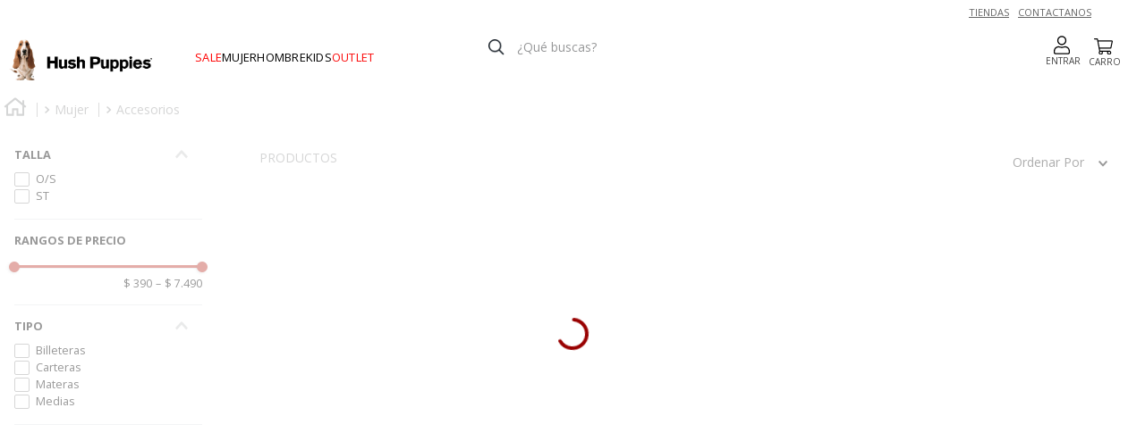

--- FILE ---
content_type: text/html; charset=utf-8
request_url: https://www.google.com/recaptcha/enterprise/anchor?ar=1&k=6LdV7CIpAAAAAPUrHXWlFArQ5hSiNQJk6Ja-vcYM&co=aHR0cHM6Ly93d3cuaHVzaHB1cHBpZXMuY29tLnV5OjQ0Mw..&hl=es-419&v=PoyoqOPhxBO7pBk68S4YbpHZ&size=invisible&anchor-ms=20000&execute-ms=30000&cb=dv7l8w9ldhyw
body_size: 48577
content:
<!DOCTYPE HTML><html dir="ltr" lang="es-419"><head><meta http-equiv="Content-Type" content="text/html; charset=UTF-8">
<meta http-equiv="X-UA-Compatible" content="IE=edge">
<title>reCAPTCHA</title>
<style type="text/css">
/* cyrillic-ext */
@font-face {
  font-family: 'Roboto';
  font-style: normal;
  font-weight: 400;
  font-stretch: 100%;
  src: url(//fonts.gstatic.com/s/roboto/v48/KFO7CnqEu92Fr1ME7kSn66aGLdTylUAMa3GUBHMdazTgWw.woff2) format('woff2');
  unicode-range: U+0460-052F, U+1C80-1C8A, U+20B4, U+2DE0-2DFF, U+A640-A69F, U+FE2E-FE2F;
}
/* cyrillic */
@font-face {
  font-family: 'Roboto';
  font-style: normal;
  font-weight: 400;
  font-stretch: 100%;
  src: url(//fonts.gstatic.com/s/roboto/v48/KFO7CnqEu92Fr1ME7kSn66aGLdTylUAMa3iUBHMdazTgWw.woff2) format('woff2');
  unicode-range: U+0301, U+0400-045F, U+0490-0491, U+04B0-04B1, U+2116;
}
/* greek-ext */
@font-face {
  font-family: 'Roboto';
  font-style: normal;
  font-weight: 400;
  font-stretch: 100%;
  src: url(//fonts.gstatic.com/s/roboto/v48/KFO7CnqEu92Fr1ME7kSn66aGLdTylUAMa3CUBHMdazTgWw.woff2) format('woff2');
  unicode-range: U+1F00-1FFF;
}
/* greek */
@font-face {
  font-family: 'Roboto';
  font-style: normal;
  font-weight: 400;
  font-stretch: 100%;
  src: url(//fonts.gstatic.com/s/roboto/v48/KFO7CnqEu92Fr1ME7kSn66aGLdTylUAMa3-UBHMdazTgWw.woff2) format('woff2');
  unicode-range: U+0370-0377, U+037A-037F, U+0384-038A, U+038C, U+038E-03A1, U+03A3-03FF;
}
/* math */
@font-face {
  font-family: 'Roboto';
  font-style: normal;
  font-weight: 400;
  font-stretch: 100%;
  src: url(//fonts.gstatic.com/s/roboto/v48/KFO7CnqEu92Fr1ME7kSn66aGLdTylUAMawCUBHMdazTgWw.woff2) format('woff2');
  unicode-range: U+0302-0303, U+0305, U+0307-0308, U+0310, U+0312, U+0315, U+031A, U+0326-0327, U+032C, U+032F-0330, U+0332-0333, U+0338, U+033A, U+0346, U+034D, U+0391-03A1, U+03A3-03A9, U+03B1-03C9, U+03D1, U+03D5-03D6, U+03F0-03F1, U+03F4-03F5, U+2016-2017, U+2034-2038, U+203C, U+2040, U+2043, U+2047, U+2050, U+2057, U+205F, U+2070-2071, U+2074-208E, U+2090-209C, U+20D0-20DC, U+20E1, U+20E5-20EF, U+2100-2112, U+2114-2115, U+2117-2121, U+2123-214F, U+2190, U+2192, U+2194-21AE, U+21B0-21E5, U+21F1-21F2, U+21F4-2211, U+2213-2214, U+2216-22FF, U+2308-230B, U+2310, U+2319, U+231C-2321, U+2336-237A, U+237C, U+2395, U+239B-23B7, U+23D0, U+23DC-23E1, U+2474-2475, U+25AF, U+25B3, U+25B7, U+25BD, U+25C1, U+25CA, U+25CC, U+25FB, U+266D-266F, U+27C0-27FF, U+2900-2AFF, U+2B0E-2B11, U+2B30-2B4C, U+2BFE, U+3030, U+FF5B, U+FF5D, U+1D400-1D7FF, U+1EE00-1EEFF;
}
/* symbols */
@font-face {
  font-family: 'Roboto';
  font-style: normal;
  font-weight: 400;
  font-stretch: 100%;
  src: url(//fonts.gstatic.com/s/roboto/v48/KFO7CnqEu92Fr1ME7kSn66aGLdTylUAMaxKUBHMdazTgWw.woff2) format('woff2');
  unicode-range: U+0001-000C, U+000E-001F, U+007F-009F, U+20DD-20E0, U+20E2-20E4, U+2150-218F, U+2190, U+2192, U+2194-2199, U+21AF, U+21E6-21F0, U+21F3, U+2218-2219, U+2299, U+22C4-22C6, U+2300-243F, U+2440-244A, U+2460-24FF, U+25A0-27BF, U+2800-28FF, U+2921-2922, U+2981, U+29BF, U+29EB, U+2B00-2BFF, U+4DC0-4DFF, U+FFF9-FFFB, U+10140-1018E, U+10190-1019C, U+101A0, U+101D0-101FD, U+102E0-102FB, U+10E60-10E7E, U+1D2C0-1D2D3, U+1D2E0-1D37F, U+1F000-1F0FF, U+1F100-1F1AD, U+1F1E6-1F1FF, U+1F30D-1F30F, U+1F315, U+1F31C, U+1F31E, U+1F320-1F32C, U+1F336, U+1F378, U+1F37D, U+1F382, U+1F393-1F39F, U+1F3A7-1F3A8, U+1F3AC-1F3AF, U+1F3C2, U+1F3C4-1F3C6, U+1F3CA-1F3CE, U+1F3D4-1F3E0, U+1F3ED, U+1F3F1-1F3F3, U+1F3F5-1F3F7, U+1F408, U+1F415, U+1F41F, U+1F426, U+1F43F, U+1F441-1F442, U+1F444, U+1F446-1F449, U+1F44C-1F44E, U+1F453, U+1F46A, U+1F47D, U+1F4A3, U+1F4B0, U+1F4B3, U+1F4B9, U+1F4BB, U+1F4BF, U+1F4C8-1F4CB, U+1F4D6, U+1F4DA, U+1F4DF, U+1F4E3-1F4E6, U+1F4EA-1F4ED, U+1F4F7, U+1F4F9-1F4FB, U+1F4FD-1F4FE, U+1F503, U+1F507-1F50B, U+1F50D, U+1F512-1F513, U+1F53E-1F54A, U+1F54F-1F5FA, U+1F610, U+1F650-1F67F, U+1F687, U+1F68D, U+1F691, U+1F694, U+1F698, U+1F6AD, U+1F6B2, U+1F6B9-1F6BA, U+1F6BC, U+1F6C6-1F6CF, U+1F6D3-1F6D7, U+1F6E0-1F6EA, U+1F6F0-1F6F3, U+1F6F7-1F6FC, U+1F700-1F7FF, U+1F800-1F80B, U+1F810-1F847, U+1F850-1F859, U+1F860-1F887, U+1F890-1F8AD, U+1F8B0-1F8BB, U+1F8C0-1F8C1, U+1F900-1F90B, U+1F93B, U+1F946, U+1F984, U+1F996, U+1F9E9, U+1FA00-1FA6F, U+1FA70-1FA7C, U+1FA80-1FA89, U+1FA8F-1FAC6, U+1FACE-1FADC, U+1FADF-1FAE9, U+1FAF0-1FAF8, U+1FB00-1FBFF;
}
/* vietnamese */
@font-face {
  font-family: 'Roboto';
  font-style: normal;
  font-weight: 400;
  font-stretch: 100%;
  src: url(//fonts.gstatic.com/s/roboto/v48/KFO7CnqEu92Fr1ME7kSn66aGLdTylUAMa3OUBHMdazTgWw.woff2) format('woff2');
  unicode-range: U+0102-0103, U+0110-0111, U+0128-0129, U+0168-0169, U+01A0-01A1, U+01AF-01B0, U+0300-0301, U+0303-0304, U+0308-0309, U+0323, U+0329, U+1EA0-1EF9, U+20AB;
}
/* latin-ext */
@font-face {
  font-family: 'Roboto';
  font-style: normal;
  font-weight: 400;
  font-stretch: 100%;
  src: url(//fonts.gstatic.com/s/roboto/v48/KFO7CnqEu92Fr1ME7kSn66aGLdTylUAMa3KUBHMdazTgWw.woff2) format('woff2');
  unicode-range: U+0100-02BA, U+02BD-02C5, U+02C7-02CC, U+02CE-02D7, U+02DD-02FF, U+0304, U+0308, U+0329, U+1D00-1DBF, U+1E00-1E9F, U+1EF2-1EFF, U+2020, U+20A0-20AB, U+20AD-20C0, U+2113, U+2C60-2C7F, U+A720-A7FF;
}
/* latin */
@font-face {
  font-family: 'Roboto';
  font-style: normal;
  font-weight: 400;
  font-stretch: 100%;
  src: url(//fonts.gstatic.com/s/roboto/v48/KFO7CnqEu92Fr1ME7kSn66aGLdTylUAMa3yUBHMdazQ.woff2) format('woff2');
  unicode-range: U+0000-00FF, U+0131, U+0152-0153, U+02BB-02BC, U+02C6, U+02DA, U+02DC, U+0304, U+0308, U+0329, U+2000-206F, U+20AC, U+2122, U+2191, U+2193, U+2212, U+2215, U+FEFF, U+FFFD;
}
/* cyrillic-ext */
@font-face {
  font-family: 'Roboto';
  font-style: normal;
  font-weight: 500;
  font-stretch: 100%;
  src: url(//fonts.gstatic.com/s/roboto/v48/KFO7CnqEu92Fr1ME7kSn66aGLdTylUAMa3GUBHMdazTgWw.woff2) format('woff2');
  unicode-range: U+0460-052F, U+1C80-1C8A, U+20B4, U+2DE0-2DFF, U+A640-A69F, U+FE2E-FE2F;
}
/* cyrillic */
@font-face {
  font-family: 'Roboto';
  font-style: normal;
  font-weight: 500;
  font-stretch: 100%;
  src: url(//fonts.gstatic.com/s/roboto/v48/KFO7CnqEu92Fr1ME7kSn66aGLdTylUAMa3iUBHMdazTgWw.woff2) format('woff2');
  unicode-range: U+0301, U+0400-045F, U+0490-0491, U+04B0-04B1, U+2116;
}
/* greek-ext */
@font-face {
  font-family: 'Roboto';
  font-style: normal;
  font-weight: 500;
  font-stretch: 100%;
  src: url(//fonts.gstatic.com/s/roboto/v48/KFO7CnqEu92Fr1ME7kSn66aGLdTylUAMa3CUBHMdazTgWw.woff2) format('woff2');
  unicode-range: U+1F00-1FFF;
}
/* greek */
@font-face {
  font-family: 'Roboto';
  font-style: normal;
  font-weight: 500;
  font-stretch: 100%;
  src: url(//fonts.gstatic.com/s/roboto/v48/KFO7CnqEu92Fr1ME7kSn66aGLdTylUAMa3-UBHMdazTgWw.woff2) format('woff2');
  unicode-range: U+0370-0377, U+037A-037F, U+0384-038A, U+038C, U+038E-03A1, U+03A3-03FF;
}
/* math */
@font-face {
  font-family: 'Roboto';
  font-style: normal;
  font-weight: 500;
  font-stretch: 100%;
  src: url(//fonts.gstatic.com/s/roboto/v48/KFO7CnqEu92Fr1ME7kSn66aGLdTylUAMawCUBHMdazTgWw.woff2) format('woff2');
  unicode-range: U+0302-0303, U+0305, U+0307-0308, U+0310, U+0312, U+0315, U+031A, U+0326-0327, U+032C, U+032F-0330, U+0332-0333, U+0338, U+033A, U+0346, U+034D, U+0391-03A1, U+03A3-03A9, U+03B1-03C9, U+03D1, U+03D5-03D6, U+03F0-03F1, U+03F4-03F5, U+2016-2017, U+2034-2038, U+203C, U+2040, U+2043, U+2047, U+2050, U+2057, U+205F, U+2070-2071, U+2074-208E, U+2090-209C, U+20D0-20DC, U+20E1, U+20E5-20EF, U+2100-2112, U+2114-2115, U+2117-2121, U+2123-214F, U+2190, U+2192, U+2194-21AE, U+21B0-21E5, U+21F1-21F2, U+21F4-2211, U+2213-2214, U+2216-22FF, U+2308-230B, U+2310, U+2319, U+231C-2321, U+2336-237A, U+237C, U+2395, U+239B-23B7, U+23D0, U+23DC-23E1, U+2474-2475, U+25AF, U+25B3, U+25B7, U+25BD, U+25C1, U+25CA, U+25CC, U+25FB, U+266D-266F, U+27C0-27FF, U+2900-2AFF, U+2B0E-2B11, U+2B30-2B4C, U+2BFE, U+3030, U+FF5B, U+FF5D, U+1D400-1D7FF, U+1EE00-1EEFF;
}
/* symbols */
@font-face {
  font-family: 'Roboto';
  font-style: normal;
  font-weight: 500;
  font-stretch: 100%;
  src: url(//fonts.gstatic.com/s/roboto/v48/KFO7CnqEu92Fr1ME7kSn66aGLdTylUAMaxKUBHMdazTgWw.woff2) format('woff2');
  unicode-range: U+0001-000C, U+000E-001F, U+007F-009F, U+20DD-20E0, U+20E2-20E4, U+2150-218F, U+2190, U+2192, U+2194-2199, U+21AF, U+21E6-21F0, U+21F3, U+2218-2219, U+2299, U+22C4-22C6, U+2300-243F, U+2440-244A, U+2460-24FF, U+25A0-27BF, U+2800-28FF, U+2921-2922, U+2981, U+29BF, U+29EB, U+2B00-2BFF, U+4DC0-4DFF, U+FFF9-FFFB, U+10140-1018E, U+10190-1019C, U+101A0, U+101D0-101FD, U+102E0-102FB, U+10E60-10E7E, U+1D2C0-1D2D3, U+1D2E0-1D37F, U+1F000-1F0FF, U+1F100-1F1AD, U+1F1E6-1F1FF, U+1F30D-1F30F, U+1F315, U+1F31C, U+1F31E, U+1F320-1F32C, U+1F336, U+1F378, U+1F37D, U+1F382, U+1F393-1F39F, U+1F3A7-1F3A8, U+1F3AC-1F3AF, U+1F3C2, U+1F3C4-1F3C6, U+1F3CA-1F3CE, U+1F3D4-1F3E0, U+1F3ED, U+1F3F1-1F3F3, U+1F3F5-1F3F7, U+1F408, U+1F415, U+1F41F, U+1F426, U+1F43F, U+1F441-1F442, U+1F444, U+1F446-1F449, U+1F44C-1F44E, U+1F453, U+1F46A, U+1F47D, U+1F4A3, U+1F4B0, U+1F4B3, U+1F4B9, U+1F4BB, U+1F4BF, U+1F4C8-1F4CB, U+1F4D6, U+1F4DA, U+1F4DF, U+1F4E3-1F4E6, U+1F4EA-1F4ED, U+1F4F7, U+1F4F9-1F4FB, U+1F4FD-1F4FE, U+1F503, U+1F507-1F50B, U+1F50D, U+1F512-1F513, U+1F53E-1F54A, U+1F54F-1F5FA, U+1F610, U+1F650-1F67F, U+1F687, U+1F68D, U+1F691, U+1F694, U+1F698, U+1F6AD, U+1F6B2, U+1F6B9-1F6BA, U+1F6BC, U+1F6C6-1F6CF, U+1F6D3-1F6D7, U+1F6E0-1F6EA, U+1F6F0-1F6F3, U+1F6F7-1F6FC, U+1F700-1F7FF, U+1F800-1F80B, U+1F810-1F847, U+1F850-1F859, U+1F860-1F887, U+1F890-1F8AD, U+1F8B0-1F8BB, U+1F8C0-1F8C1, U+1F900-1F90B, U+1F93B, U+1F946, U+1F984, U+1F996, U+1F9E9, U+1FA00-1FA6F, U+1FA70-1FA7C, U+1FA80-1FA89, U+1FA8F-1FAC6, U+1FACE-1FADC, U+1FADF-1FAE9, U+1FAF0-1FAF8, U+1FB00-1FBFF;
}
/* vietnamese */
@font-face {
  font-family: 'Roboto';
  font-style: normal;
  font-weight: 500;
  font-stretch: 100%;
  src: url(//fonts.gstatic.com/s/roboto/v48/KFO7CnqEu92Fr1ME7kSn66aGLdTylUAMa3OUBHMdazTgWw.woff2) format('woff2');
  unicode-range: U+0102-0103, U+0110-0111, U+0128-0129, U+0168-0169, U+01A0-01A1, U+01AF-01B0, U+0300-0301, U+0303-0304, U+0308-0309, U+0323, U+0329, U+1EA0-1EF9, U+20AB;
}
/* latin-ext */
@font-face {
  font-family: 'Roboto';
  font-style: normal;
  font-weight: 500;
  font-stretch: 100%;
  src: url(//fonts.gstatic.com/s/roboto/v48/KFO7CnqEu92Fr1ME7kSn66aGLdTylUAMa3KUBHMdazTgWw.woff2) format('woff2');
  unicode-range: U+0100-02BA, U+02BD-02C5, U+02C7-02CC, U+02CE-02D7, U+02DD-02FF, U+0304, U+0308, U+0329, U+1D00-1DBF, U+1E00-1E9F, U+1EF2-1EFF, U+2020, U+20A0-20AB, U+20AD-20C0, U+2113, U+2C60-2C7F, U+A720-A7FF;
}
/* latin */
@font-face {
  font-family: 'Roboto';
  font-style: normal;
  font-weight: 500;
  font-stretch: 100%;
  src: url(//fonts.gstatic.com/s/roboto/v48/KFO7CnqEu92Fr1ME7kSn66aGLdTylUAMa3yUBHMdazQ.woff2) format('woff2');
  unicode-range: U+0000-00FF, U+0131, U+0152-0153, U+02BB-02BC, U+02C6, U+02DA, U+02DC, U+0304, U+0308, U+0329, U+2000-206F, U+20AC, U+2122, U+2191, U+2193, U+2212, U+2215, U+FEFF, U+FFFD;
}
/* cyrillic-ext */
@font-face {
  font-family: 'Roboto';
  font-style: normal;
  font-weight: 900;
  font-stretch: 100%;
  src: url(//fonts.gstatic.com/s/roboto/v48/KFO7CnqEu92Fr1ME7kSn66aGLdTylUAMa3GUBHMdazTgWw.woff2) format('woff2');
  unicode-range: U+0460-052F, U+1C80-1C8A, U+20B4, U+2DE0-2DFF, U+A640-A69F, U+FE2E-FE2F;
}
/* cyrillic */
@font-face {
  font-family: 'Roboto';
  font-style: normal;
  font-weight: 900;
  font-stretch: 100%;
  src: url(//fonts.gstatic.com/s/roboto/v48/KFO7CnqEu92Fr1ME7kSn66aGLdTylUAMa3iUBHMdazTgWw.woff2) format('woff2');
  unicode-range: U+0301, U+0400-045F, U+0490-0491, U+04B0-04B1, U+2116;
}
/* greek-ext */
@font-face {
  font-family: 'Roboto';
  font-style: normal;
  font-weight: 900;
  font-stretch: 100%;
  src: url(//fonts.gstatic.com/s/roboto/v48/KFO7CnqEu92Fr1ME7kSn66aGLdTylUAMa3CUBHMdazTgWw.woff2) format('woff2');
  unicode-range: U+1F00-1FFF;
}
/* greek */
@font-face {
  font-family: 'Roboto';
  font-style: normal;
  font-weight: 900;
  font-stretch: 100%;
  src: url(//fonts.gstatic.com/s/roboto/v48/KFO7CnqEu92Fr1ME7kSn66aGLdTylUAMa3-UBHMdazTgWw.woff2) format('woff2');
  unicode-range: U+0370-0377, U+037A-037F, U+0384-038A, U+038C, U+038E-03A1, U+03A3-03FF;
}
/* math */
@font-face {
  font-family: 'Roboto';
  font-style: normal;
  font-weight: 900;
  font-stretch: 100%;
  src: url(//fonts.gstatic.com/s/roboto/v48/KFO7CnqEu92Fr1ME7kSn66aGLdTylUAMawCUBHMdazTgWw.woff2) format('woff2');
  unicode-range: U+0302-0303, U+0305, U+0307-0308, U+0310, U+0312, U+0315, U+031A, U+0326-0327, U+032C, U+032F-0330, U+0332-0333, U+0338, U+033A, U+0346, U+034D, U+0391-03A1, U+03A3-03A9, U+03B1-03C9, U+03D1, U+03D5-03D6, U+03F0-03F1, U+03F4-03F5, U+2016-2017, U+2034-2038, U+203C, U+2040, U+2043, U+2047, U+2050, U+2057, U+205F, U+2070-2071, U+2074-208E, U+2090-209C, U+20D0-20DC, U+20E1, U+20E5-20EF, U+2100-2112, U+2114-2115, U+2117-2121, U+2123-214F, U+2190, U+2192, U+2194-21AE, U+21B0-21E5, U+21F1-21F2, U+21F4-2211, U+2213-2214, U+2216-22FF, U+2308-230B, U+2310, U+2319, U+231C-2321, U+2336-237A, U+237C, U+2395, U+239B-23B7, U+23D0, U+23DC-23E1, U+2474-2475, U+25AF, U+25B3, U+25B7, U+25BD, U+25C1, U+25CA, U+25CC, U+25FB, U+266D-266F, U+27C0-27FF, U+2900-2AFF, U+2B0E-2B11, U+2B30-2B4C, U+2BFE, U+3030, U+FF5B, U+FF5D, U+1D400-1D7FF, U+1EE00-1EEFF;
}
/* symbols */
@font-face {
  font-family: 'Roboto';
  font-style: normal;
  font-weight: 900;
  font-stretch: 100%;
  src: url(//fonts.gstatic.com/s/roboto/v48/KFO7CnqEu92Fr1ME7kSn66aGLdTylUAMaxKUBHMdazTgWw.woff2) format('woff2');
  unicode-range: U+0001-000C, U+000E-001F, U+007F-009F, U+20DD-20E0, U+20E2-20E4, U+2150-218F, U+2190, U+2192, U+2194-2199, U+21AF, U+21E6-21F0, U+21F3, U+2218-2219, U+2299, U+22C4-22C6, U+2300-243F, U+2440-244A, U+2460-24FF, U+25A0-27BF, U+2800-28FF, U+2921-2922, U+2981, U+29BF, U+29EB, U+2B00-2BFF, U+4DC0-4DFF, U+FFF9-FFFB, U+10140-1018E, U+10190-1019C, U+101A0, U+101D0-101FD, U+102E0-102FB, U+10E60-10E7E, U+1D2C0-1D2D3, U+1D2E0-1D37F, U+1F000-1F0FF, U+1F100-1F1AD, U+1F1E6-1F1FF, U+1F30D-1F30F, U+1F315, U+1F31C, U+1F31E, U+1F320-1F32C, U+1F336, U+1F378, U+1F37D, U+1F382, U+1F393-1F39F, U+1F3A7-1F3A8, U+1F3AC-1F3AF, U+1F3C2, U+1F3C4-1F3C6, U+1F3CA-1F3CE, U+1F3D4-1F3E0, U+1F3ED, U+1F3F1-1F3F3, U+1F3F5-1F3F7, U+1F408, U+1F415, U+1F41F, U+1F426, U+1F43F, U+1F441-1F442, U+1F444, U+1F446-1F449, U+1F44C-1F44E, U+1F453, U+1F46A, U+1F47D, U+1F4A3, U+1F4B0, U+1F4B3, U+1F4B9, U+1F4BB, U+1F4BF, U+1F4C8-1F4CB, U+1F4D6, U+1F4DA, U+1F4DF, U+1F4E3-1F4E6, U+1F4EA-1F4ED, U+1F4F7, U+1F4F9-1F4FB, U+1F4FD-1F4FE, U+1F503, U+1F507-1F50B, U+1F50D, U+1F512-1F513, U+1F53E-1F54A, U+1F54F-1F5FA, U+1F610, U+1F650-1F67F, U+1F687, U+1F68D, U+1F691, U+1F694, U+1F698, U+1F6AD, U+1F6B2, U+1F6B9-1F6BA, U+1F6BC, U+1F6C6-1F6CF, U+1F6D3-1F6D7, U+1F6E0-1F6EA, U+1F6F0-1F6F3, U+1F6F7-1F6FC, U+1F700-1F7FF, U+1F800-1F80B, U+1F810-1F847, U+1F850-1F859, U+1F860-1F887, U+1F890-1F8AD, U+1F8B0-1F8BB, U+1F8C0-1F8C1, U+1F900-1F90B, U+1F93B, U+1F946, U+1F984, U+1F996, U+1F9E9, U+1FA00-1FA6F, U+1FA70-1FA7C, U+1FA80-1FA89, U+1FA8F-1FAC6, U+1FACE-1FADC, U+1FADF-1FAE9, U+1FAF0-1FAF8, U+1FB00-1FBFF;
}
/* vietnamese */
@font-face {
  font-family: 'Roboto';
  font-style: normal;
  font-weight: 900;
  font-stretch: 100%;
  src: url(//fonts.gstatic.com/s/roboto/v48/KFO7CnqEu92Fr1ME7kSn66aGLdTylUAMa3OUBHMdazTgWw.woff2) format('woff2');
  unicode-range: U+0102-0103, U+0110-0111, U+0128-0129, U+0168-0169, U+01A0-01A1, U+01AF-01B0, U+0300-0301, U+0303-0304, U+0308-0309, U+0323, U+0329, U+1EA0-1EF9, U+20AB;
}
/* latin-ext */
@font-face {
  font-family: 'Roboto';
  font-style: normal;
  font-weight: 900;
  font-stretch: 100%;
  src: url(//fonts.gstatic.com/s/roboto/v48/KFO7CnqEu92Fr1ME7kSn66aGLdTylUAMa3KUBHMdazTgWw.woff2) format('woff2');
  unicode-range: U+0100-02BA, U+02BD-02C5, U+02C7-02CC, U+02CE-02D7, U+02DD-02FF, U+0304, U+0308, U+0329, U+1D00-1DBF, U+1E00-1E9F, U+1EF2-1EFF, U+2020, U+20A0-20AB, U+20AD-20C0, U+2113, U+2C60-2C7F, U+A720-A7FF;
}
/* latin */
@font-face {
  font-family: 'Roboto';
  font-style: normal;
  font-weight: 900;
  font-stretch: 100%;
  src: url(//fonts.gstatic.com/s/roboto/v48/KFO7CnqEu92Fr1ME7kSn66aGLdTylUAMa3yUBHMdazQ.woff2) format('woff2');
  unicode-range: U+0000-00FF, U+0131, U+0152-0153, U+02BB-02BC, U+02C6, U+02DA, U+02DC, U+0304, U+0308, U+0329, U+2000-206F, U+20AC, U+2122, U+2191, U+2193, U+2212, U+2215, U+FEFF, U+FFFD;
}

</style>
<link rel="stylesheet" type="text/css" href="https://www.gstatic.com/recaptcha/releases/PoyoqOPhxBO7pBk68S4YbpHZ/styles__ltr.css">
<script nonce="_-t5LspvyBoaV9iQThPA6w" type="text/javascript">window['__recaptcha_api'] = 'https://www.google.com/recaptcha/enterprise/';</script>
<script type="text/javascript" src="https://www.gstatic.com/recaptcha/releases/PoyoqOPhxBO7pBk68S4YbpHZ/recaptcha__es_419.js" nonce="_-t5LspvyBoaV9iQThPA6w">
      
    </script></head>
<body><div id="rc-anchor-alert" class="rc-anchor-alert"></div>
<input type="hidden" id="recaptcha-token" value="[base64]">
<script type="text/javascript" nonce="_-t5LspvyBoaV9iQThPA6w">
      recaptcha.anchor.Main.init("[\x22ainput\x22,[\x22bgdata\x22,\x22\x22,\[base64]/[base64]/[base64]/[base64]/[base64]/[base64]/[base64]/[base64]/[base64]/[base64]\\u003d\x22,\[base64]\\u003d\\u003d\x22,\x22HyrCmWlqeMK0fMO2LijCvMOaw7dTD0fDilomZMKjw7HDisKqNcO4N8OpI8Kuw6XCkl/DoBzDh8KUaMKpwqtowoPDkS52bUDDhAXCoF5zfkttwr/DrkLCrMOCPyfCkMKoWsKFXMKSVXvChcKdwrrDqcKmNhbClGzDjVUKw43ChMKdw4LClMKMwqJsTTvCvcKiwrh4N8OSw6/DhR3DvsOowrnDpVZ+acOGwpEzK8K2wpDCvkJdCF/[base64]/Dg1HCnMKewprChhQUwqhHCcKSCMK0CMKWPcOXQzvDo8OXwpY0HTrDswlew5nCkCR1w7dbaF9kw64jw6ZGw67CkMKIWMK0WAEzw6o1LMK0wp7ClsOFe3jCumgAw6Yzw7DDr8OfEE/Dn8O8fmjDrsK2wrLCpcOjw6DCvcKzUsOUJlbDkcKNAcKfwp4mSCHDl8OwwpsoQsKpwonDpBgXSsOFUMKgwrHCpsKvDy/Ci8K0AsKqw5zDuhTCkCfDi8OOHTgiwrvDuMOaZj0bw7JRwrEpMMOuwrJGFsKPwoPDownClxAzLMKEw7/CowRjw7/[base64]/OsKNwqlYU8Kcw73CtDcUKj/ClcO2YD95w7NZw6PCh8KhM8KuwqhHw6LCtcOkF3cgI8KHC8OrwoXCqVLCnsKaw7TCssO7EMOGwozDqcKnCifCksK6FcODwqspFx0iMsOPw5xHHcOuwoPCsz7Dl8KeSTDDinzDrMKSEcKyw4TDosKyw4Uuw5sbw6Mnw5wRwpXDin1Ww7/Du8OxcWthw5Yvwo1bw6cpw4MnFcK6wrbCszRAFsKyGsOLw4HDs8K/JwPChWvCmcOKFcK7ZlbChMOxwo7DusOiQ2bDu30UwqQ/[base64]/[base64]/YUfCgSBFIcOYwpPCh3TCpsKSw4ZwB0HCgMOWw5nDqHQMwqXDhGTDkMK7wo/CmD7Ch1zDjMOewohAIMOMHMKuw51iRWDCukopSMOpwrUswr7DlnvDkEjDosOowoHDiFrCtMO4w4rCssKhEGAWEcOewrbDqsOoEz7Di3fCpMKkWnvCrcK5bcOqwqXCsCDDuMOcw5XCkAJWw4UHw5bCrsOowp/CukNtUgzDkGDDgcKgDMKaHiBnAiYfXsKQwqV5wpXCqVsPw6FowrZmGnFRw7sEGgPCsULDlTJywp9tw5LCnsK0U8KzBSwKwpjCmMOuJS5Rwoouw4pYVzTDlcObw7MpbcOSwq/DtRdaHMOuwrTDlmtdwo59I8O5ck3CrknCm8Ohw7hTw53CvcKMwp3Ck8KEYn7Cn8KYwp4HFsOsw6nDoVACwrE2LzAMwpx6w7fDqsOIRgQQw7NGw63DrcKUP8KAw7pBw6EJK8KuwokxwrbDnRlxBhZHwowRw6HDlMKBwq/CrVF+woNnw6TDjW/DmMOrwrcya8OFPBbChksJWkzDjMO9CMKUw6I/d3nCjS00WMOpw6HCisK9w5nCksKewq3CqMO7AALCnMKmV8KEwoTCojRkXsO/w6rCk8KBwqXClHjCpcOAOhN9UMOtFMKifQBiUsOzDDnCocKdAjIlw60gVmtww5zDmsOAwpDCscOEBRQcwp41woBgw5HDjTdywoYuwqDDucOwfsKHwo/CqFTCssK4HBoIYsKpw6nCrFIjTQ7DsVTDtSZswpfDu8KefgrDjRYpF8O3wqDDsxPDpMOcwpgfwrJJKWIMFWFMw77CmsKTw7ZjIXrDqwfDqsKzw4nDlTbCq8KqASDDn8K/ZsKoY8KMwojCgCHClMKRw63CkQjDoMObw4nDnsO1w59hw5V0QMOdSgPCgcK6woLCoVHCvcObw4vDnCY7NsOmw6HDmwbCp2XCucK5DVPDrDvCkcONS2zCmEZucsKlwo3DmSQVdknCg8OQw74YfHwewq/[base64]/DqsKqwqvDicKJwq0qTMKKBSITw58HwpJAw7jClz8eO8ORwo/DssODwrvDhsKlwqnDqhEKw7jCjcOCwqh/[base64]/w60Hw5J8OMO8WsOcasKuwqFjKg5XTcKmdMOowo3CuDdGPG7DgsKeMSQxBMKNf8OaUwJHAcOZwq93w40VI2/CizYPw7DCqmkNdBIaw7DDvsKCwoI5N2vDosK+woNkSxd5wr0Uw5dTHsKKZQ7CkMOVw4HCtxgkBMOuw70gwpIzWcKLP8Owwp9KMzE1MsK/w4fCtgzDhi4mwotYw7LCncKGw5BGeFXCsklCw44OwrfCrcK2Qn8dwq7ChUM/[base64]/DhMOUwrUTKcOZwqXDgSc1w4USwqLCrcOyw5EDw61JCX/Crx4lw6N+w63DlMO5QE3DmnQ9EkLCo8OTwrgiw7/DgTfDm8Oxw7XChsKEOHwHwq5aw4x+EMOkf8Ksw6jDvcOrwpXCu8KLwrs8Xh/CskdGd11Iw4snLsK5w7MOw7BDwoTDusO1ZsOsLgnCsHzDqkPCjsO3SgYyw63CqcOHe3bDvEUwwoLCr8Ogw5jDhlIMwpIlGWDCicOMwrV/wqdWwqo6woDCgxjCpMO/IiLCmlwRACzDo8Kuw67CisK6VE87w7jCsMOrwoVMw6Qxw6xDFhfDukXDmMK9wqTDosOaw6oLw5TCk17ClThGw7XCqcKqVkdSw6cew7fDjHMIdMKdfsOnUcOWQcOtwrrDrUfDp8Orw6XDrFYXa8O7JMO8KzfDlRt6U8KeS8Klwp7Dj342YS/Dg8KAwp/DhsK1wrAXKQDDnTTCgAIaAXI4w5taBcKuw5jDi8KHw5/ChcO2w6TDqcKjccOBwrENMMOnf0sYGRrChMOLw6F/[base64]/ClBHCpsOBH3PCqS/DmVPCj05HQwPDrSYLXRocwqoFw7sNazbDuMOtw7jDq8ObGxBowpBbO8K3wocAwplfc8Kvw5nChTdkw4JLwrXDsgNFw6tZw6/DgTHDoUXCn8O1w4DCssKPc8OdwqvDnX4Kwq8lwo9FwphXe8Oxw5RSL15uVB7Ci2fCn8Ojw5DCvCXDkcKXHQrDtMKGw5DCksKXw5PCsMKCwp5lwowJwoYXYCFaw5g0wpsrw7zDuynCtXJPI3dAwpnDmANKw6nDpcKiw6/DtAcaG8K9w4wow4PCucOoX8O2HyTCtRrClkDCumIpw7Flwp7DjzpMT8OFdMK5XsOfw6FzF0VOGTHDnsODZ24Dwq3CkEDCuDPCncO+Q8Ouw5QDwoRCw48Hw4HCjRvCqixYSRo6Z1HCvxbCowfDsTo3FMOPwptgw7zDmVzClMOLwobDo8KyQlXCosKHwp81wo7ClMK/wpc1dcKZfMOrwqDCmcOew4V+w4kxf8Kxwr/CosOxBcKjw50YPMKSwpN6aBLDjwjCtMKVbsOcNcOJwozDvkMeB8OIDMOWwplnwoNmw4FBwoBkMsOfVFTCsGdyw7oEFFFsKmTDl8K5wqY2NsOZw7zDr8KPw4wAYRNjGMOaw5FHw5ljAQpaQULCkcKdOm/CrsOKw4MFFBjDl8KowovCgELDlgnDpcKtaE3CsS84KBHDh8ObwpvCjcKEOMOoCR4twrBiw63Dk8K1w7XDgHAsQUc5IzVYwp5swrZqwo8TBcKQw5VXwpYxw4PCvcO7GsOFGQtqHjXDtsOAwpQOLMKPw7lzfcK3wr19JsOaD8KBQMO5HMKPwq/DgiPDosK2W2MsTMOMw4Rnwr7Cv0gpcMKLwrpKFBzCmRR9Pwc2QD7DkcKlwrzChmDCncK+w40Cw6Uvwq4wc8OawrAhw5sow6nDiCNuJMKwwrkjw5k4w6jCkU83B13CtsOzTgAVw5LCjsO3wrzCjDXDhcKjLGwhAlIKwogzwoXDuD/CoW1+wpA3WW7CrcODacOOX8O/wrDDtcK1woXChg/DtE4Xw7XDqsONwqAdRcOlMG7Ci8O7TVLDmQ5Kw6h2wpg3GyPDpGhgw4rCrcKrwocbw6I4wrnCjUBuYcK+w4c/wpl0w64/egLCk0XDuAVbw7vDgsKOw4LCvXMiwqZrOC/Dmw7Cj8Kgb8OvwrvDsi3Cv8K6wr0Iw6ExwpxMUg3CoHhwIMORw4RfbXXCo8OlwoB4w4p/[base64]/Dl23Cu8Ozw5/[base64]/[base64]/worCh8OCPcK0YMO6w4bDoRnCqlHCql1HwrVAwrXDvEchYk5mX8KnXxt7wonChEHCvMOww6x6w5fCrcKhw6PCtcKjw44mwrnCilFvw4nCmMKsw5/CvsOowrnDsjkQw51jw4vDjMOQwpLDvUbCnsO8wqRYUAwYAlbDhFphUjPDvj3DtypbKMKXwqXDojHChHVpY8K+w7B1U8KzJjjCocOYwq58L8Obfg7Cq8OgwqDDjMOUwofCni/Cgl8yERYlw5LCqsOjDsKBaBNtKcOJwrd4w5zChsKMwrXDqsKCw5rDu8KxSgTCowM/[base64]/DisOsw4krw63DrWfDvXjDpj/CpcOULUwPD3gjGF8GUsKHw6NzLBV+f8OhbcOPQcODw5cYVk46EipmwpfCmMOIc3sDNSvDosKww7o8w53DsiRSw6MbegA7XcKMwrMNOMKnEktvwqTDlcKzwq88woAiwokFU8OzwpzCu8OKIMK0TnJKwq/Ch8Kuw5DDom3ClwHDvcKmaMOPEFE/w5fCi8K5w5MvUFV1wrbCon3ChsO5ScKPwohNSzDCiCXCq0ASwoZRRgw8wrhbw57CoMKQMzTCm2LCj8O5OwfCjCnDjsOhwpNdw5LDgMO2ID/DiRQNbSLCsMOGw6TDqsOywpF1bsOIXcKZwqpgDRYzYMOIwod8w7lQHWxgBTE0dsO2w4krTA8JCmXCp8OhfMOTwovDkFvDgcK8RxnClhHCiHlHW8OHw5omwq/Cj8KbwoR3w4Z3w4gqE2odKGASHEvCq8KeRsK6XQsWDcO5w7MdHsKuwoFIc8OTMggVw5ZANcO8w5LDusOMQh9Jwo9rw7DDnizCp8Kxwp9vED/[base64]/DjUVKBR7ClMKXw4/[base64]/Ctn13w5vDsRXDmG1GwpTDu23DssOJVVjCmsOiwqhqVcKkO2MsMcKVw7NFw7XDusK9w6DCqT0DbcOQw4fDnsKbwoA/wr0zdMKIaG3Dh0vDkcONwr/DnMKmwpR1w6PDpG3CkGPCl8Ksw7BPRHNkX0bClFbCuBrDq8KBwrPDk8KLIsOGYMOLwrkNHMORwqxYw4tdwrxPwr14D8O/[base64]/VsK6wpPCgMObw4EiRyfCqsO5GcKRw6ZPM8Omw5UnwpTCocKrEsKqw7EBw5kAZ8O/VEDCssOwwo4Rw6TCqsKswqnDr8O6Fy3DosOYIwvCl3vChWvCkMKIw5stasOveXsFOFI6AE8pw7jCji4fwrDDkWTDqcO0woYSw4nChS4RIh/Dg0E+SxDDrRoOw74MLwjCvcOzwpXCuzlYw7dtw7nDmcKZwrPCr1TChMOzwo4AwpTCnsOlWMK/Ky4ww50rJcKzJsKOTBNTL8K5wqLCsjHDonhOwp5tcMKAw6HDp8O/[base64]/CtzjCvTrCljzCm1lUwrchQcK8wr5rMWhTAXMyw4FuwrgswqjCkkhjMsK5d8KyWsOnw77Dh1x6FsK2woPCk8K7w5fChcKewo7DojsAw4AnCADDisOIw45XVsKScUc2wqANa8Oow47DkmsOwoXCnmTDn8O/w44UF23Dv8K+wrgKWzTDlMO6OcOLT8Kww5oKw6phMhPDkcK6J8OgI8ONF2DDrXYAw5jCt8OBKEHCsVTCqQ9Hw7nCsCsCKMOCB8OWwrTCsmAtwrXDp3DDqyLCjX/DqBDCnT3Dj8KPwrEDRcORUnXDr3LCncO/QsOfcCTDoUjChlvDsCLCrsOqI2dJwpdcw5fDjcKqw6nDt0HCnsO7wq/Cr8OaZQ/CmSjDucO3ZMKEKcOKS8KpfsKtwrLDtsOdw7Becl7DrATCosOGR8Kxwq3Co8O0NQQmQ8OIw7ZfbykYwoB5LhPCncODGcK+wp5FccKnwr8wwozDsMOJw6nDhcOjw6PDqMKaZh/ClWU9w7XDhDXDpibCm8KWIMKTw7tSMMO1w4kxK8KbwpRef3oVw4lJwqvDkcKbw6jDsMKGXy0oFMOJwprCuULCu8OzQMKfwp7CssOkw7/CjxrDucKkwr4cIsKGIA5VYcOjLUbDsVw5TsO2LsKjwqpGAsO6wprCryQuInoew5Ytw4nDnMOUwpXDsMK3cQNVbsKBwqMHwpnCkwRVYMKFwrLCjcORJypUKsOqw6RywqPCkMOONx/Clx/[base64]/Jkg/RwU+GcOxw7Q2LC/DksK2ZcKnZMKuwrXCmMOqw7dRKcKUVsKSLT8RUMKZesOHRcKAwrA/KcOXwpLDuMOTQn3DqHXDjMKMScKDwrJFwrXDkMOSw7/DvsKEE07CucO/PWnCh8Kzw7zCs8OHWGDCssOwQcKzwqhwwr3Cl8KAEh3DuWYlfcOCw5HDvRrCtUBpU1DDhcO+YH3CkVTCisONCgUwPHnDvBDCtcOLfxvDkXrCtMOrcMKGwoNJw5DDuMKPwrx6w6/DhzdvwpjCoyrDsxLDmMOUw6EOLw/Cs8KQwobCijfDqcO8V8OnwplLAMOCRzLCpcKsw4jCqVnDgkdkw4JiNWogRmElwpk0woTCsn14NsKVw7ErWsKSw6HDlcO1wpfDlSR0wqgmw48xw6lgaDzDmA0+HsKpwqrDqibDtz9LLWfCosO3FMOvw5nDoV3CsXtmwpIWwq3CtgzDrCXCu8OQE8OjwrIJfU/Cl8K3TMKeTcKIR8OEesOfOcKGw47ChnFNw4tuXkoEwoVTw5g6D1tgJsKmNcKsw7zDhcKoIHrCsDUNUB7DkS7CnH/CjMKgYMK8eUnCgABuScK1wqTDh8Obw5ZuS0dBw4wBXwbDlnR3wr1yw59awrzCmVXDhMObwoPDrlHDg1ZDwoTDpsKdYMOIPGDDosKjw4QawrDCgUQPVsKCMcK3woxYw54Lwrw9L8OsUTU/[base64]/Di1nDtH09wpTDiMODXcOCw7vDscOuw43DnmYqw5nDqnXDuATCp14gw7gSwq/DgMO7wqnCqMOnZsO+wqfCgcOjwoPDiWRUUE/Cq8KtQsOrwoFcdCVhw410VHnDgsKdwq3ChsOvN0HDgQXDknLCq8O1wqMEECjDksOSwq94w5zDkVg1IMKlw7YXLwTCsWNAwrPDoMKcEMKkcMK2w443dsOow5nDicO0w69pccKKw7fDnwF/WcKJwqXCpEvCmcKLTkFlUcOkAcKzw75OAsKPwqQtVHs/[base64]/CrhB4w6wtw4HDl8Kme8KMNGMDwobDvzwyY2lsZg8iw6tBdcO3w6PDshXDvG/CkW8lE8OFAcOLw4XCj8KoHD7DrcKVUFXDu8OVBsOrSiQVIcONw5PDtMK7wrvDvXjCtcO4TsKQw5rDi8OqZ8K4EcO1w5hqFkcEw6zCg1jCucOnG0/Dj3rCm3oVw6rDmTMLDsKawojCoUnCoxUhw6sTwqPCsWfCkjDDrQnDh8K+CcOfw49iNMOYCVDDpsO2wpXDrTIuAcOSwojDizbClm9qO8KeRFjDq8K7SyjChhzDh8K8EcOLw65ROyHCqRTCii5iw6zDvwbDj8OawpZTIm9fGRtoMF0vOsK8woh6RW/DocOzw7nDsMKdw6LDum3DgcKRw4/DqcKDw7U2byrDnGkFwpbDtMOWP8K/w6HDvBTDmzsTw7lUw4ZXbcOhwoLCsMOBSDlBCjjDpRRewqzCuMKEw6NnLVPDjlcEw75cRsOJwrbCsUMnw69bdcONwqIFwrUNdXkSwoAPNEQKHQrDl8K2w7A7wojCiAFCW8K/[base64]/wpsZw5XDu8KbKsKkwrXDu0g6RW3CgMOIw7t9w5MewrY7wr/Dsh0UQTtQDl1+eMOXJ8O9eMOjwq7CisKPYsO8w5dFwoplw5YLNwTDqhEeVCbCkRPCtMKUw6fCmGgXWcOnwrrCnsKCfMK0w5vChhU7w5zChV4vw7pLB8KRBR3CpVdIYsOAfcKPFMKJwqltwoY7d8Kmw4/CisOUVH7Dv8KSwpzCtsKJw6FxwoEMe2pEwo7DiGYjNsKbV8K7BMOww7sjAyXCm2ZEGGt3wpDClsKWw5BxQMK3Ai9HPi45YMKfeAo1HsOYC8OwCFsXXsKpw7rChcO2wojCtcKgRy/[base64]/[base64]/eSFuMsKfZW5iU8OkXn/DvTtmw4DCtjQ2wpDCjEvChz8ZwrE8wqjDtcOjwrHCvyUbX8Oqd8KUbS17XWXDjg/CqcKqwprDphFOw5zDlMKSIsKBLcOtasKcwqrCim/DlsOfw7JOw4B1wrXDriXCujsAFcO1wqfCrMKJwos1bsOMwo7CjMOADj3Drh3DiwLDnmwMdmzDtMOEwpJeOWPDgE1QNUd4wo5Xw7LDrTx1a8Ovw4B8e8KUShMBw54oTMK5w7sKwpx2JlxtEcOqwqUYJx3DrMKFV8OIw4UBXsK9wrgPajTDilPCjh/CrgrDhlpbw5U0XcO5wrI6w6QJNl/CncO7FcKVw6/Ds2nDkkFSw5zDsnLDkHXCvMOdw47CiTAMUyPDscKJwp9VwoxCLcKcKULDpsKDwrPCswICGCjDlMOmw6x7GVzCt8K5w71ew7XDlMOmQWM/a8K6w5dXwpTDrMOgYsKow7fCucKxw6x9WXVWwpHDjCDCqsKuw7HCqcKlcsKNwq3DqyApw4fClyNDwoLCk1Bywqctwq7ChSMQw61kwp/CqMOrJg/Dg0HDnnPChhpCw7rDh0jDoUbCsWrCucKvw6XCplkZX8O4worCgCNPwqbDijnCqybDqcKYSsKfR1PCkMOJw6fDgHPDrhEPw4Zew7zDh8KwBsKndsOWdMOnwpRBw7U6wqUbw7Upwp3DikTDj8KWwqnDqcO9w6PDn8O0wo0SJDHDrVh/w6tfGsOWwrQ+bsOzfzF0wpsUwrpaw7zDmT/DoFDDghrDkDodGSJtKMK4WzvCnsODwo4gMsOJLMO1w5zCnk7DgMOZE8OTwoAIwpQeQwpEw6EUwrY5O8OEOcOwaEw+w5/Do8OWwojCnMOwD8Ozw7PDl8OlW8KsO03DoSHDjRbCp3HDjcOjwr/[base64]/FwTCr8O0QR/DvcOHOglYFD5NWW09MhXDtw0Kw6xawoEaTcK+YcKfw5fDgRIdbsO/AFjDrMKUwqfCosKowq7Dm8Kvwo7DrRjDvcO6LsOCwq1aw5zCpG3DlUfCv1EOw6luTMO4N1XDjMK2wrhEXMK/RlHCvhUBwqfDqMOAb8KZwoJpIcOrwrtdeMOxw64/[base64]/[base64]/DvcOZYMKQDsKbw4PCizbCpsOxV8Ksw7pRw6gBRsOKw4IDwr8Jw6vDnhPCqDbDsAJTVcKgTMKmGcKaw6sUQmoMF8KpaCjClH5oA8KswrNQXwQ/[base64]/[base64]/ChUgpOEdbw7HDgVAcWkzDocOebR/DosOawoQQwpFpfsO8Wht7YcOFBWNVw5dUwoIxw77DjcOiwrEXFwAFwoohaMKVwoTCsl49TV5wwrBLLV/CnsKvwq8ZwoAAwonDpcKQw7kywpRGwqrCtsKAw6DCvHrDvMK/KnFlBn9owoZDw6VJXMOWw6/Dh1oGCA3DmMKFw6dEwpAscMKQw7RvOV7CugYTwqEVwpPCkAHCgz46w73Dg1/[base64]/wpHCjCDDsk0tf8Kkw5J/[base64]/[base64]/w41TU8KPf8KFIBPDoRVCw7DDhgXDosOpfFfDk8OfwpHCpgc3wrTCvcK9XsKhwoHCo31bCBfCiMOWw7/[base64]/ClALDi8OgUMONwrjDrMOHQQIxJT3CuigsExJQM8Kcw5UZw7AXZGkSGsKQwoY0e8O/[base64]/CscO3wooEeMO2DinDk8KMFsK1YcKbwqLCkAjCsMO4QMKXHmAJw4nDqsK+w7I7GsKcw7vCnhbDqcKLM8Kaw6osw73CtsOHwpTCmC1Dw5EAw5XDpcOCBsK1w7DCg8KeSMOCbQIiw4NfwqQEwrnDsGfDssKgNRJLw6PCmMK/CiY3wp/[base64]/CcOrJAvDsBRfw43CscOZV8OPwpvCtgDDk8KtwqdiOMK/wrTCssOsQXdPcsKsw67DoWAofWpSw77DtMOIw6VLdx/Ci8KRw57Cu8Kvw6/Cumwjw4tAwq3Dmw7DnMK7R3FIeTITw4JsR8Kdw60scFLDpcKxwr3DsFN4L8KkH8Ocw7Aew640W8KJGh3DpAAzIsO+w6pbw444Qn53wpszbknCqj3DmcKfw5BsHMK/[base64]/DvU1cDsO4a2FqR3zDoGx3w7zCggTCi8O+GgQ3w6liI0EPwoLCh8O4GRfCthQwCsO2BMKHNMKIRsOZwpJ6wpnCiyIfGFPDmnbDmF/[base64]/ZVHDsMKIGCUGw6hdwoIMwqU7TAIXwrxjG0XCpjXChx5TwobClcKkwrBhw4fDhsOUZX40fsKTUMOWwqAoZcO/w59EIWQgwqjCoxQjYMO2cMKlfMOrwroWW8KMw5/CvR0gMDEoUsOVLMKWw7UOHEXDnAojNcOFwoTDiXvDtzt4wonDuyXCnMOdw4bDjhUVcGdPGMO2wqoWK8KmwofDmcKCwpfDvjMjw6ZzXXpeBMOKwoTCl3xuIcKywoXDl0VuDT3CiCxJGcO/[base64]/DlsONN03DkBIFR8KGc1HDtcOOw4gbw71tO28iTMKnA8Kfw6bCp8KLw4vCjMOmw53Co2nDqcKgw5wFHTDCuErCucK1VMODw6PDllBtw4fDiSghwprDqw/DriFkfcOJwpUnw6J/woDDpMOTw4XDpmt4ewjDlMOMXBlkSsKNw4oRMW/DicOxwoTCokZ4w7MBPkxZwrJdw6TCncOQw6wlworCj8K0woF/wrVhw45FDVLDsSVjIyxAw4w+XHZIAsK5wpvDhA55Rl4VwpXDpsKnBwFxHn0jwpbDhsOew4rCtcOjw7M7w7jCkcKawo0Sa8Obw5TDuMK8w7XDk35xwpvCgsKcUcK8YMKKw7bCpsOvW8OJWj4lbQzCqzwIw7UCwqjDnFDDqhfCpMOWw5bDiC/DocOfXlzDnC1uwpZxHcOsLFfDnH/[base64]/Cr0hOwrskNk0Aw5rDq3TCtwx7w40ew4zCin/CtRrDvMO8w4FabMOuw7PCtB0LF8OHw6Aiw7h3d8KHVsKtw59FazMkwohswpIeHit6w5sjw6d5wo8Rw7QlCRsGamtmwosYGjdYPcObYmXDhVZ1AUBkw4lOPsOhf1HCoyjDlEwrcnnDjcK2wpZMVibCmVTDnUzDpsOHOcK+XcOIwpghHcKeZcKKwqN/wqLDizhHwpgHWcOwwqjDnsKYb8One8KtTk7CosORb8Oyw45tw7dhJX09WMKrwqvCgkfDrnzDvWPDvsOBwqdQwoJwwo7CqV9pLFBOw7RhUi/CoSsZSiHCpRvCqHZhXB9PKgvCvMO0CMOrbsK1w4fCr2PDpcKJE8KZw6thSMKmcFnCg8O9C2VkbsOdDGXDjsOAcQTDjcKDw4HDg8OTEcKBAcOYSlN8Ry/DqcKOZTjCosKFwrzCncOyBTDCuCIwCMKRE3PCocORw44pL8K3w4BOFMKPNMKZw5rDg8KkwoDCgsO+w6ZWQsKgwoAPJTcwwoTDt8OAJjwebR1vw5Yxwqpub8KRWsKTw7lGCcKywoYiw75AwqjCslQHw6R/w7UVPigGwq/[base64]/DlBXDsUlJOsKGw7LCoMO/[base64]/[base64]/aMKALMK3wq7DrhATw7vCp8OlcMO/[base64]/Di8O0w6V+ICnDow7CqcKjwoRVfTsawpTCjQEiwqEIADbChsOpw6LChFVjw4hPwr3ChhbDnQ1cw7zDrXXDqcKrw6QiZMKbwo/DpljCr0/[base64]/wqVAcB4owo8QwrhmUsKPCcOrw6RASGbDpwfCnTtFw6HDmsO1wq4VTMKewpHCtzLDlzXDnSV5NMO2wqTCmhbDpMK1OcKHYMKkwqoRwrdvFWNeAgnDq8OlThDDg8Oow5fCocOoIGkIScK9w5wowrDCoWQEbFp+wroEwpAweFkKfcOcw7h3AF/CjEfCqTcbwovCjcOvw6EUw5TDlw1RwprCj8KgZ8OrE2Ajcggpw7TDljDDn3d+YhHDusOtbMKRw7g1w45jJMKcwpbDkhjDrz9zw5IjXMOqXMKUw6zCr0lYwoVkfCzDucKQw63Cn23DjMOqwqtbwrMCE2jCinQEeFzCiWjDoMKQGMOyFMKcwpLChcOEwrFeCcOowpp/cEzDocKEODzCoiNid0DDiMKBw6jDpMOMwqJ/[base64]/Dk8KNw63DklV9L8K1J8Knw6fDlEXDr8KVVsKVw4TChcKNLEJ9wqPChnjCtjbCqHBFf8KhclNZDcK1wp3Cj8KlfGDChAnDmjbCicKOw6ZuwrEbIMOUwrDDnsKMw6olwoE0BcOhNxtVwqkXKV7Dg8O6D8O9w5HCuD0DHDXCkQPDt8KVw5jCjcOWwqHDqxl+w5/DjWTDl8Oqw6sywp/CrgNMX8KBC8Osw5bCo8OhD1fCsnIJw5nCtMOTw7llw6XCkUfDh8KAdxE3FBQoUj0WWcKYw7bDr30QccKmw40/AcKcZVbChMOuwrvCqsORwphXGnQEDncxUUlLWMO/w4QWBBzCqMKFCMO1wrsYcE3CiBrClELDhcKWwo7DnFI/[base64]/DvycpRMOtfWPCr8KGcUXDqMOpOMOuw6gWwpvChSPDsnTDhBfCrl7DgEHDvMKNbS8Iw5Mpw6UKJsOFbcKiNn5NfjPDmCfDlwfCk37DnFTClcKLwoN1w6TDvcOoSQ/[base64]/Oh1NZDXDuWBXwqnDncKJNX3Dk8O4EAYnYMO7w53Dm8O/w7nCoBbDssKdIXDDm8O/w4orw7zCmDHClMKZcMOew4AjYUUbworCvTBiaEXDuAM4RA0Rw64cw6TDpsOEw6coSDggFWh5wqPDm2HDszkwGcOMCG7DqMKqMgbDn0TDt8KcWUdcP8KqwoPDm1gywqvCkMODRcObw4rClMOiw6Jjw6fDrsKzHjHCvUZ/wqjDpMOfwpA5XAPCjcOwPcKFw5U5HMOIw6nCj8O3w5/Cj8OtQcOBwofDosOdMVwzZ1FSJkFVw7Bgc0NwGGF3BsOhKcKdYXDDg8OQLRs/w6fDvR3ClcKBIMOpV8OKwrLCsWYLTQ9Kw4xvKcKBw4sxCMOcw57CjFXCsCg/w63DmnpEw7ZrLWZzw4jCn8KoFGfDrcObFMOgY8KCLcODw7/ChEPDlMKiDcOcAWzDkAjDnsOMw7HCrwVIVcORwqdwJ1JLfQnCnj4/McKZwrlZwpMne1bCkEzCmHdqwrEbwojDksOFwpHCvMO7JCZ1wqw1QMKFTAcZKj3CqG8cdkxSwoJuOUdMU29/bXpHBDYOw64hBQvCi8ONCcOIwrnDs1PCoMOmPMK7XiohwrjDp8K1egQnwpo4TMKxw4/CmVXDncK3dgrCq8OHw5bCscOOw7UFw4fCjcOKV34zw7vClHHCnDTCrHwSRjkefxw1wrvCl8OswqcLwrTCjMK4dwbDgsKQWTXCg17DgBXDvihVw65ww4/CmixBw7zCshBsMXnCiAg0GGnCrSF8w5DCmcO1TcOLwojCjcKLCsKeCcKjw4BDw6BIwqnCij7Cgxc/worCkxVvwoDCs2zDocOJPcK5Ql92PMOoOGFbwqTCvcOIwrxCScKxXmbCuRXDqxrCv8K5BA5pU8Ozw7vCjRzDoMOswq/[base64]/PcKxw4AwfSXCi8OdTMKaE8KifcKdB8O/w4/DoW/CrFLDoTJJGcKubcOINsOlw6tCJQFFw5lcY2FDQMO4OwYSLcOXX08fw5PCiTgsATp8GMOtwoMnYEbCgsONIMOWwpDDjxcvZcOMwosxXcOwZQFuwqoRSTzDo8KLNcOCwqzCkU3CpA9+w79ReMOqwpDDgX0CbcKcwrA1EsO0wq0Fw4vCnMKcSj/[base64]/[base64]/CkcKFw6vDtsO1wpDDrj7CoUZiHWoFw7rDlcOpw7M8dgEaYRnDmDsrNMKrw78ew5XDgMKaw4/DmsOyw4Y7w6IcAMOXwqQ0w69PAsOEwonCvFLCt8OHw7vDg8KcC8KLI8KMw4htJsKURMOrVybCvMKew7bCvy3CmsOIw5ARwr/CocOIwo7CtUopwrTDrcOaR8OrWsKtesODGcORwrJOwrfCvcKfw5nDp8OewoLDocOzcsO6w4F4w7MtK8KXw45ywoTDpiVcY0RRw61WwolyD1stQsObw4bCoMKgw7bCtBPDgQxmEsOeacKCUcOHw7TCmsO/aRLCuUdROCnDm8OGKsOWA2QDasOXNEvDmcOwH8K6wrTCisOLKMKaw4LDqGHCiA7CjkvCgcOpw5bCi8K1YjlPMF9VChnCt8OAw7nCjcK8wqjDrcKJX8K2DARxHS4/wpp2JMO2EifCsMKEwocEwpzCqWQhw5LCosKtwqnCuinDs8Onw6jCv8OjwrcTwqtiNMOcwpjDmsK/[base64]/CpG0BMX87wpMiM8KFwr7Ck8O6e8OZPQQBPB4RwqQTw4jDpMOde2hIW8Orw4Apw5kDc29WWGvDvcK1FxUBS1vDmMOtw4XDiHfCh8O+fjwcLCfDiMOWMTPCrsOww5PDsgbDsC0rIsKJw4lpwpTDriEkwqTDgFtvCcOGw4t/w79lw7B4McKzNsKZQMOBXMK9wrlAwqJwwpI0XsKmHMK5C8KSw4vCt8KPw4DDjkV4wr7DkksqXMOMU8OATcK0esOTVTppU8Ouw6bDr8OrwoLDgsKvY3YVU8KOX1hKwrDDocKNwpzCgsKgIsOKFgJdawg1dVhcV8OYEMKWwoDCrMKOwo0gw6/Cm8O/w7BqZcOeTMOILsOTw5g9w6TChMO4wrrDpcOvwrwfFXHCvWfCiMOfT0rDp8K6w5vCkhnDokrCm8KSwoN5AsOiU8Onw7vChijDsB5bwqrDs8KqYsOtw7LDr8OZw4lYG8O8w6zDpMKIA8KswoVdcsOQKSPDgsKqw5XCgCIww7/CqsKnZV7Dl1XDjcKGwoFEwpw6PsKjw7tUQ8ObQDvCh8KrGjrCvTfClV5sMcKZMWnDoFPCswbCtn3CnkjCu2oRfsKgc8KZwo/DqMKrwp/[base64]/[base64]/DgENrwqxpw7lcw6/CvcOtwrxwKcKAIVROCwnCiHxjwpZye3pAw43Dj8Kvw4zDrSAhw4rDmMKXdy/[base64]/NU/[base64]/U1nCoBLCgMKpL8OqMUskwqLDssOQw5/Dr1Q8AsKpDcOewpjDh2rCuATCtkrDmg3DiDV8E8Omb3F6ZCowwrcfYsOKw6V6bsKtQEhldErCnTbDlcK0ciXCogdCNcKfKzfDm8KZKnLDoMOIQcOYIichw6rDq8KieyrCo8OzVF/Ck2cowpxHwoJdwoUIwq4xwp84W33Cp3jDpcONHAcNPh7DpcKXwpsuKXvCicOldiHDrjfDh8K+fMK+Z8KEVsOfw6VowqPDu3rCrjjDtz4Dw6jCscK2fVp2w5FSVMONDsOmwqN/W8OCAEdHYjFHwpUARQXDiQTCjcO3MGfDpcO5wpLDoMKMLSEqwp/ClsOIw7HDrkPCqiMGfGBPesOyHsOILMOgZcKDwpoGwoDCqMOzNsKYQwLDl2ldwrM1WsKzwoHDucKbwqogwoRTP3HCqk3ChSXDuUrCgAJOwrAkADs+AUN5wpQ3QcKXwpzDhBvCpcOuFmjCnRjCrAzCk3J3bVxkHxczwqpWVcK4M8ODw6peMFvDqcOMwr/DqSLCs8OOYTtTWCfDpMOMwpEqw5ttwozDgkEQbcOgKMODN3jCsnUowo/[base64]\x22],null,[\x22conf\x22,null,\x226LdV7CIpAAAAAPUrHXWlFArQ5hSiNQJk6Ja-vcYM\x22,0,null,null,null,1,[21,125,63,73,95,87,41,43,42,83,102,105,109,121],[1017145,739],0,null,null,null,null,0,null,0,null,700,1,null,0,\[base64]/76lBhnEnQkZnOKMAhk\\u003d\x22,0,0,null,null,1,null,0,0,null,null,null,0],\x22https://www.hushpuppies.com.uy:443\x22,null,[3,1,1],null,null,null,1,3600,[\x22https://www.google.com/intl/es-419/policies/privacy/\x22,\x22https://www.google.com/intl/es-419/policies/terms/\x22],\x22c7a32sBF2ovg+r5E+Oz/pOxWHsWVUWU+0+z5M2aMYHc\\u003d\x22,1,0,null,1,1768656453926,0,0,[33],null,[137,42,245,245],\x22RC-Zg_L0aSWg8UP_w\x22,null,null,null,null,null,\x220dAFcWeA54IQSf8KPMVhJGnYC5ncu_yLEk-N4sLOm2Fx04GNlJVBdBaUY0QVh3346lByVfm_MEqGEYOvl4Sp2Ggfpjhh2SNhNYDw\x22,1768739253944]");
    </script></body></html>

--- FILE ---
content_type: text/css
request_url: https://hushpuppiesuy.vtexassets.com/_v/public/assets/v1/bundle/css/asset.min.css?v=3&files=theme,hushpuppiesuy.store-theme@6.1.10$style.common,hushpuppiesuy.store-theme@6.1.10$style.small,hushpuppiesuy.store-theme@6.1.10$style.notsmall,hushpuppiesuy.store-theme@6.1.10$style.large,hushpuppiesuy.store-theme@6.1.10$style.xlarge&files=fonts,989db2448f309bfdd99b513f37c84b8f5794d2b5&files=npm,animate.css@3.7.0/animate.min.css&files=react~vtex.render-runtime@8.136.1,common&files=react~vtex.store-components@3.178.5,Container,Logo,4,SearchBar,DiscountBadge,2,ProductImages,SKUSelector&files=react~vtex.styleguide@9.146.16,0,Spinner,1,Progress,15,Tooltip&files=react~qaforusuy.cocarda-santander-custom@0.0.4,0&files=react~vtex.search-result@3.143.1,1,NotFoundLayout,9,12,OrderByFlexible&files=react~vtex.slider@0.8.3,0&files=react~vtex.shelf@1.49.0,0&files=react~vtex.admin-pages@4.59.0,HighlightOverlay&files=react~hushpuppiesuy.maintenance-curtain@0.0.3,MaintenanceCurtain&files=react~vtex.flex-layout@0.21.5,0&files=react~hushpuppiesuy.store-theme@6.1.10,PageUp,CustomClasses,SelectorCustom,2,TopBanner,MenuHushpuppies,cardsDrawer&files=react~vtex.rich-text@0.16.1,index&files=react~vtex.login@2.69.1,1&files=react~vtex.minicart@2.68.0,Minicart&files=react~vtex.search@2.18.8,Autocomplete&files=react~vtex.shipping-option-components@1.11.0,3&files=react~vtex.product-summary@2.91.1,ProductSummaryImage&files=react~qaforusuy.cocarda-custom-tm@0.0.5,0&files=react~vtex.modal-layout@0.14.2,0,ModalHeader,ModalContent&files=react~vtex.overlay-layout@0.1.3,1&files=react~vtex.product-identifier@0.5.0,ProductIdentifierProduct&files=overrides,vtex.product-list@0.37.5$overrides,vtex.minicart@2.68.0$overrides,hushpuppiesuy.store-theme@6.1.10$overrides&workspace=master
body_size: 70694
content:
@import url(https://fonts.googleapis.com/css?family=Arima+Madurai:100,200,300,400,500,700,800,900&display=swap);@import url(https://fonts.googleapis.com/css?family=Arima+Madurai:100,200,300,400,500,700,800,900&display=swap);@import url(https://fonts.googleapis.com/css?family=Arima+Madurai:100,200,300,400,500,700,800,900&display=swap);@import url(https://fonts.googleapis.com/css?family=Arima+Madurai:100,200,300,400,500,700,800,900&display=swap);@import url(https://fonts.googleapis.com/css?family=Arima+Madurai:100,200,300,400,500,700,800,900&display=swap);@import url(https://fonts.googleapis.com/css?family=Arima+Madurai:100,200,300,400,500,700,800,900&display=swap);@import url(https://fonts.googleapis.com/css?family=Arima+Madurai:100,200,300,400,500,700,800,900&display=swap);@import url(https://fonts.googleapis.com/css?family=Arima+Madurai:100,200,300,400,500,700,800,900&display=swap);@import url(https://fonts.googleapis.com/css?family=Arima+Madurai:100,200,300,400,500,700,800,900&display=swap);@import url(https://fonts.googleapis.com/css?family=Arima+Madurai:100,200,300,400,500,700,800,900&display=swap);@import url(https://fonts.googleapis.com/css?family=Open+Sans:300,400,600,700,800&display=swap);@import url(https://fonts.googleapis.com/css?family=Arima+Madurai:100,200,300,400,500,700,800,900&display=swap);@import url(https://fonts.googleapis.com/css?family=Arima+Madurai:100,200,300,400,500,700,800,900&display=swap);@import url(https://fonts.googleapis.com/css?family=Arima+Madurai:100,200,300,400,500,700,800,900&display=swap);@import url(https://fonts.googleapis.com/css?family=Arima+Madurai:100,200,300,400,500,700,800,900&display=swap);@import url(https://fonts.googleapis.com/css?family=Arima+Madurai:100,200,300,400,500,700,800,900&display=swap);@import url(https://fonts.googleapis.com/css?family=Arima+Madurai:100,200,300,400,500,700,800,900&display=swap);@import url(https://fonts.googleapis.com/css?family=Arima+Madurai:100,200,300,400,500,700,800,900&display=swap);@import url(https://fonts.googleapis.com/css?family=Arima+Madurai:100,200,300,400,500,700,800,900&display=swap);@import url(https://fonts.googleapis.com/css?family=Arima+Madurai:100,200,300,400,500,700,800,900&display=swap);@import url(https://fonts.googleapis.com/css?family=Arima+Madurai:100,200,300,400,500,700,800,900&display=swap);@import url(https://fonts.googleapis.com/css?family=Arima+Madurai:100,200,300,400,500,700,800,900&display=swap);html{line-height:1.15;-ms-text-size-adjust:100%;-webkit-text-size-adjust:100%}body{margin:0}article,aside,footer,header,nav,section{display:block}h1{font-size:2em;margin:.67em 0}figcaption,figure,main{display:block}figure{margin:1em 40px}hr{box-sizing:content-box;height:0;overflow:visible}pre{font-family:monospace,monospace;font-size:1em}a{background-color:transparent;-webkit-text-decoration-skip:objects}abbr[title]{border-bottom:none;text-decoration:underline;-webkit-text-decoration:underline dotted;text-decoration:underline dotted}b,strong{font-weight:inherit;font-weight:bolder}code,kbd,samp{font-family:monospace,monospace;font-size:1em}dfn{font-style:italic}mark{background-color:#ff0;color:#000}small{font-size:80%}sub,sup{font-size:75%;line-height:0;position:relative;vertical-align:baseline}sub{bottom:-.25em}sup{top:-.5em}audio,video{display:inline-block}audio:not([controls]){display:none;height:0}img{border-style:none}svg:not(:root){overflow:hidden}button,input,optgroup,select,textarea{font-family:sans-serif;font-size:100%;line-height:1.15;margin:0}button,input{overflow:visible}button,select{text-transform:none}[type=reset],[type=submit],button,html [type=button]{-webkit-appearance:button}[type=button]::-moz-focus-inner,[type=reset]::-moz-focus-inner,[type=submit]::-moz-focus-inner,button::-moz-focus-inner{border-style:none;padding:0}[type=button]:-moz-focusring,[type=reset]:-moz-focusring,[type=submit]:-moz-focusring,button:-moz-focusring{outline:1px dotted ButtonText}fieldset{padding:.35em .75em .625em}legend{box-sizing:border-box;color:inherit;display:table;max-width:100%;padding:0;white-space:normal}progress{display:inline-block;vertical-align:baseline}textarea{overflow:auto}[type=checkbox],[type=radio]{box-sizing:border-box;padding:0}[type=number]::-webkit-inner-spin-button,[type=number]::-webkit-outer-spin-button{height:auto}[type=search]{-webkit-appearance:textfield;outline-offset:-2px}[type=search]::-webkit-search-cancel-button,[type=search]::-webkit-search-decoration{-webkit-appearance:none}::-webkit-file-upload-button{-webkit-appearance:button;font:inherit}details,menu{display:block}summary{display:list-item}canvas{display:inline-block}[hidden],template{display:none}.aspect-ratio{height:0;position:relative}.aspect-ratio--16x9{padding-bottom:56.25%}.aspect-ratio--9x16{padding-bottom:177.77%}.aspect-ratio--4x3{padding-bottom:75%}.aspect-ratio--3x4{padding-bottom:133.33%}.aspect-ratio--6x4{padding-bottom:66.6%}.aspect-ratio--4x6{padding-bottom:150%}.aspect-ratio--8x5{padding-bottom:62.5%}.aspect-ratio--5x8{padding-bottom:160%}.aspect-ratio--7x5{padding-bottom:71.42%}.aspect-ratio--5x7{padding-bottom:140%}.aspect-ratio--1x1{padding-bottom:100%}.aspect-ratio--object{position:absolute;top:0;right:0;bottom:0;left:0;width:100%;height:100%;z-index:100}.bg-rebel-pink{background-color:#f71963}.bg-heavy-rebel-pink{background-color:#dd1659}.bg-elite-purple{background-color:#8914cc}.bg-near-black{background-color:#3f3f40}.bg-dark-gray{background-color:#585959}.bg-mid-gray{background-color:#727273}.bg-gray{background-color:#979899}.bg-silver{background-color:#cacbcc}.bg-light-gray{background-color:#e3e4e6}.bg-light-silver{background-color:#f2f4f5}.bg-near-white{background-color:#f7f9fa}.bg-white{background-color:#fff}.bg-washed-blue{background-color:#edf4fa}.bg-light-blue{background-color:#cce8ff}.bg-blue{background-color:#368df7}.bg-heavy-blue{background-color:#2a6dbf}.bg-light-marine{background-color:#3d5980}.bg-marine{background-color:#25354d}.bg-serious-black{background-color:#142032}.bg-green{background-color:#8bc34a}.bg-washed-green{background-color:#eafce3}.bg-red{background-color:#ff4c4c}.bg-washed-red{background-color:#ffe6e6}.bg-yellow{background-color:#ffb100}.bg-washed-yellow{background-color:#fff6e0}.bg-black-90{background-color:rgba(0,0,0,.9)}.bg-black-80{background-color:rgba(0,0,0,.8)}.bg-black-70{background-color:rgba(0,0,0,.7)}.bg-black-60{background-color:rgba(0,0,0,.6)}.bg-black-50{background-color:rgba(0,0,0,.5)}.bg-black-40{background-color:rgba(0,0,0,.4)}.bg-black-30{background-color:rgba(0,0,0,.3)}.bg-black-20{background-color:rgba(0,0,0,.2)}.bg-black-10{background-color:rgba(0,0,0,.1)}.bg-black-05{background-color:rgba(0,0,0,.05)}.bg-black-025{background-color:rgba(0,0,0,.025)}.bg-black-0125{background-color:rgba(0,0,0,.0125)}.bg-white-90{background-color:hsla(0,0%,100%,.9)}.bg-white-80{background-color:hsla(0,0%,100%,.8)}.bg-white-70{background-color:hsla(0,0%,100%,.7)}.bg-white-60{background-color:hsla(0,0%,100%,.6)}.bg-white-50{background-color:hsla(0,0%,100%,.5)}.bg-white-40{background-color:hsla(0,0%,100%,.4)}.bg-white-30{background-color:hsla(0,0%,100%,.3)}.bg-white-20{background-color:hsla(0,0%,100%,.2)}.bg-white-10{background-color:hsla(0,0%,100%,.1)}.bg-white-05{background-color:hsla(0,0%,100%,.05)}.bg-white-025{background-color:hsla(0,0%,100%,.025)}.bg-white-0125{background-color:hsla(0,0%,100%,.0125)}.bg-base{background-color:#fff}.bg-base--inverted{background-color:#3f3f40}.bg-action-primary{background-color:#bd3327}.bg-action-secondary{background-color:#eef3f7}.bg-emphasis{background-color:#000}.bg-disabled{background-color:#f2f4f5}.bg-success{background-color:#8bc34a}.bg-success--faded{background-color:#eafce3}.bg-danger{background-color:#ff4c4c}.bg-danger--faded{background-color:#ffe6e6}.bg-warning{background-color:#ffb100}.bg-warning--faded{background-color:#fff6e0}.bg-muted-1{background-color:#adadad}.bg-muted-2{background-color:#979899}.bg-muted-3{background-color:#cacbcc}.bg-muted-4{background-color:#e3e4e6}.bg-muted-5{background-color:#f2f4f5}.bg-transparent{background-color:transparent}.cover{background-size:cover!important}.contain{background-size:contain!important}.bg-center{background-position:50%}.bg-center,.bg-top{background-repeat:no-repeat}.bg-top{background-position:top}.bg-right{background-position:100%}.bg-bottom,.bg-right{background-repeat:no-repeat}.bg-bottom{background-position:bottom}.bg-left{background-repeat:no-repeat;background-position:0}.ba{border-style:solid;border-width:1px}.bt{border-top-style:solid;border-top-width:1px}.br{border-right-style:solid;border-right-width:1px}.bb{border-bottom-style:solid;border-bottom-width:1px}.bl{border-left-style:solid;border-left-width:1px}.bn{border-style:none;border-width:0}.b--rebel-pink{border-color:#f71963}.b--heavy-rebel-pink{border-color:#dd1659}.b--elite-purple{border-color:#8914cc}.b--near-black{border-color:#3f3f40}.b--dark-gray{border-color:#585959}.b--mid-gray{border-color:#727273}.b--gray{border-color:#979899}.b--silver{border-color:#cacbcc}.b--light-gray{border-color:#e3e4e6}.b--light-silver{border-color:#f2f4f5}.b--near-white{border-color:#f7f9fa}.b--white{border-color:#fff}.b--washed-blue{border-color:#edf4fa}.b--light-blue{border-color:#cce8ff}.b--blue{border-color:#368df7}.b--heavy-blue{border-color:#2a6dbf}.b--light-marine{border-color:#3d5980}.b--marine{border-color:#25354d}.b--serious-black{border-color:#142032}.b--green{border-color:#8bc34a}.b--washed-green{border-color:#eafce3}.b--red{border-color:#ff4c4c}.b--washed-red{border-color:#ffe6e6}.b--yellow{border-color:#ffb100}.b--washed-yellow{border-color:#fff6e0}.b--black-90{border-color:rgba(0,0,0,.9)}.b--black-80{border-color:rgba(0,0,0,.8)}.b--black-70{border-color:rgba(0,0,0,.7)}.b--black-60{border-color:rgba(0,0,0,.6)}.b--black-50{border-color:rgba(0,0,0,.5)}.b--black-40{border-color:rgba(0,0,0,.4)}.b--black-30{border-color:rgba(0,0,0,.3)}.b--black-20{border-color:rgba(0,0,0,.2)}.b--black-10{border-color:rgba(0,0,0,.1)}.b--black-05{border-color:rgba(0,0,0,.05)}.b--black-025{border-color:rgba(0,0,0,.025)}.b--black-0125{border-color:rgba(0,0,0,.0125)}.b--white-90{border-color:hsla(0,0%,100%,.9)}.b--white-80{border-color:hsla(0,0%,100%,.8)}.b--white-70{border-color:hsla(0,0%,100%,.7)}.b--white-60{border-color:hsla(0,0%,100%,.6)}.b--white-50{border-color:hsla(0,0%,100%,.5)}.b--white-40{border-color:hsla(0,0%,100%,.4)}.b--white-30{border-color:hsla(0,0%,100%,.3)}.b--white-20{border-color:hsla(0,0%,100%,.2)}.b--white-10{border-color:hsla(0,0%,100%,.1)}.b--white-05{border-color:hsla(0,0%,100%,.05)}.b--white-025{border-color:hsla(0,0%,100%,.025)}.b--white-0125{border-color:hsla(0,0%,100%,.0125)}.b--action-primary{border-color:#000}.b--action-secondary{border-color:#eef3f7}.b--emphasis{border-color:#000}.b--disabled{border-color:#e3e4e6}.b--success{border-color:#8bc34a}.b--success--faded{border-color:#eafce3}.b--danger{border-color:#ff4c4c}.b--danger--faded{border-color:#ffe6e6}.b--warning{border-color:#ffb100}.b--warning--faded{border-color:#fff6e0}.b--muted-1{border-color:#adadad}.b--muted-2{border-color:#979899}.b--muted-3{border-color:#cacbcc}.b--muted-4{border-color:#e3e4e6}.b--muted-5{border-color:#f2f4f5}.b--transparent{border-color:transparent}.br0{border-radius:0}.br1{border-radius:.125rem}.br2{border-radius:.25rem}.br3{border-radius:.5rem}.br4{border-radius:1rem}.br-100{border-radius:100%}.br-pill{border-radius:9999px}.br--bottom{border-top-left-radius:0;border-top-right-radius:0}.br--top{border-bottom-right-radius:0}.br--right,.br--top{border-bottom-left-radius:0}.br--right{border-top-left-radius:0}.br--left{border-top-right-radius:0;border-bottom-right-radius:0}.b--dotted{border-style:dotted}.b--dashed{border-style:dashed}.b--solid{border-style:solid}.b--none{border-style:none}.bw0{border-width:0}.bw1{border-width:.125rem}.bw2{border-width:.25rem}.bw3{border-width:.5rem}.bw4{border-width:1rem}.bw5{border-width:2rem}.bt-0{border-top-width:0}.br-0{border-right-width:0}.bb-0{border-bottom-width:0}.bl-0{border-left-width:0}.shadow-1{box-shadow:0 0 4px 2px rgba(0,0,0,.2)}.shadow-2{box-shadow:0 0 8px 2px rgba(0,0,0,.2)}.shadow-3{box-shadow:2px 2px 4px 2px rgba(0,0,0,.2)}.shadow-4{box-shadow:2px 2px 8px 0 rgba(0,0,0,.2)}.shadow-5{box-shadow:4px 4px 8px 0 rgba(0,0,0,.2)}.border-box,a,article,aside,blockquote,body,code,dd,div,dl,dt,fieldset,figcaption,figure,footer,form,h1,h2,h3,h4,h5,h6,header,html,input[type=email],input[type=number],input[type=password],input[type=tel],input[type=text],input[type=url],legend,li,main,nav,ol,p,pre,section,table,td,textarea,th,tr,ul{box-sizing:border-box}.pre{overflow-x:auto;overflow-y:hidden;overflow:scroll}.pa0{padding:0}.ma0,.na0{margin:0}.pl0{padding-left:0}.ml0,.nl0{margin-left:0}.pr0{padding-right:0}.mr0,.nr0{margin-right:0}.pt0{padding-top:0}.mt0,.nt0{margin-top:0}.pb0{padding-bottom:0}.mb0,.nb0{margin-bottom:0}.pv0{padding-top:0;padding-bottom:0}.mv0,.nv0{margin-top:0;margin-bottom:0}.ph0{padding-left:0;padding-right:0}.mh0,.nh0{margin-left:0;margin-right:0}.pa1{padding:.125rem}.ma1{margin:.125rem}.na1{margin:-.125rem}.pl1{padding-left:.125rem}.ml1{margin-left:.125rem}.nl1{margin-left:-.125rem}.pr1{padding-right:.125rem}.mr1{margin-right:.125rem}.nr1{margin-right:-.125rem}.pt1{padding-top:.125rem}.mt1{margin-top:.125rem}.nt1{margin-top:-.125rem}.pb1{padding-bottom:.125rem}.mb1{margin-bottom:.125rem}.nb1{margin-bottom:-.125rem}.pv1{padding-top:.125rem;padding-bottom:.125rem}.mv1{margin-top:.125rem;margin-bottom:.125rem}.nv1{margin-top:-.125rem;margin-bottom:-.125rem}.ph1{padding-left:.125rem;padding-right:.125rem}.mh1{margin-left:.125rem;margin-right:.125rem}.nh1{margin-left:-.125rem;margin-right:-.125rem}.pa2{padding:.25rem}.ma2{margin:.25rem}.na2{margin:-.25rem}.pl2{padding-left:.25rem}.ml2{margin-left:.25rem}.nl2{margin-left:-.25rem}.pr2{padding-right:.25rem}.mr2{margin-right:.25rem}.nr2{margin-right:-.25rem}.pt2{padding-top:.25rem}.mt2{margin-top:.25rem}.nt2{margin-top:-.25rem}.pb2{padding-bottom:.25rem}.mb2{margin-bottom:.25rem}.nb2{margin-bottom:-.25rem}.pv2{padding-top:.25rem;padding-bottom:.25rem}.mv2{margin-top:.25rem;margin-bottom:.25rem}.nv2{margin-top:-.25rem;margin-bottom:-.25rem}.ph2{padding-left:.25rem;padding-right:.25rem}.mh2{margin-left:.25rem;margin-right:.25rem}.nh2{margin-left:-.25rem;margin-right:-.25rem}.pa3{padding:.5rem}.ma3{margin:.5rem}.na3{margin:-.5rem}.pl3{padding-left:.5rem}.ml3{margin-left:.5rem}.nl3{margin-left:-.5rem}.pr3{padding-right:.5rem}.mr3{margin-right:.5rem}.nr3{margin-right:-.5rem}.pt3{padding-top:.5rem}.mt3{margin-top:.5rem}.nt3{margin-top:-.5rem}.pb3{padding-bottom:.5rem}.mb3{margin-bottom:.5rem}.nb3{margin-bottom:-.5rem}.pv3{padding-top:.5rem;padding-bottom:.5rem}.mv3{margin-top:.5rem;margin-bottom:.5rem}.nv3{margin-top:-.5rem;margin-bottom:-.5rem}.ph3{padding-left:.5rem;padding-right:.5rem}.mh3{margin-left:.5rem;margin-right:.5rem}.nh3{margin-left:-.5rem;margin-right:-.5rem}.pa4{padding:.75rem}.ma4{margin:.75rem}.na4{margin:-.75rem}.pl4{padding-left:.75rem}.ml4{margin-left:.75rem}.nl4{margin-left:-.75rem}.pr4{padding-right:.75rem}.mr4{margin-right:.75rem}.nr4{margin-right:-.75rem}.pt4{padding-top:.75rem}.mt4{margin-top:.75rem}.nt4{margin-top:-.75rem}.pb4{padding-bottom:.75rem}.mb4{margin-bottom:.75rem}.nb4{margin-bottom:-.75rem}.pv4{padding-top:.75rem;padding-bottom:.75rem}.mv4{margin-top:.75rem;margin-bottom:.75rem}.nv4{margin-top:-.75rem;margin-bottom:-.75rem}.ph4{padding-left:.75rem;padding-right:.75rem}.mh4{margin-left:.75rem;margin-right:.75rem}.nh4{margin-left:-.75rem;margin-right:-.75rem}.pa5{padding:1rem}.ma5{margin:1rem}.na5{margin:-1rem}.pl5{padding-left:1rem}.ml5{margin-left:1rem}.nl5{margin-left:-1rem}.pr5{padding-right:1rem}.mr5{margin-right:1rem}.nr5{margin-right:-1rem}.pt5{padding-top:1rem}.mt5{margin-top:1rem}.nt5{margin-top:-1rem}.pb5{padding-bottom:1rem}.mb5{margin-bottom:1rem}.nb5{margin-bottom:-1rem}.pv5{padding-top:1rem;padding-bottom:1rem}.mv5{margin-top:1rem;margin-bottom:1rem}.nv5{margin-top:-1rem;margin-bottom:-1rem}.ph5{padding-left:1rem;padding-right:1rem}.mh5{margin-left:1rem;margin-right:1rem}.nh5{margin-left:-1rem;margin-right:-1rem}.pa6{padding:1.5rem}.ma6{margin:1.5rem}.na6{margin:-1.5rem}.pl6{padding-left:1.5rem}.ml6{margin-left:1.5rem}.nl6{margin-left:-1.5rem}.pr6{padding-right:1.5rem}.mr6{margin-right:1.5rem}.nr6{margin-right:-1.5rem}.pt6{padding-top:1.5rem}.mt6{margin-top:1.5rem}.nt6{margin-top:-1.5rem}.pb6{padding-bottom:1.5rem}.mb6{margin-bottom:1.5rem}.nb6{margin-bottom:-1.5rem}.pv6{padding-top:1.5rem;padding-bottom:1.5rem}.mv6{margin-top:1.5rem;margin-bottom:1.5rem}.nv6{margin-top:-1.5rem;margin-bottom:-1.5rem}.ph6{padding-left:1.5rem;padding-right:1.5rem}.mh6{margin-left:1.5rem;margin-right:1.5rem}.nh6{margin-left:-1.5rem;margin-right:-1.5rem}.pa7{padding:2rem}.ma7{margin:2rem}.na7{margin:-2rem}.pl7{padding-left:2rem}.ml7{margin-left:2rem}.nl7{margin-left:-2rem}.pr7{padding-right:2rem}.mr7{margin-right:2rem}.nr7{margin-right:-2rem}.pt7{padding-top:2rem}.mt7{margin-top:2rem}.nt7{margin-top:-2rem}.pb7{padding-bottom:2rem}.mb7{margin-bottom:2rem}.nb7{margin-bottom:-2rem}.pv7{padding-top:2rem;padding-bottom:2rem}.mv7{margin-top:2rem;margin-bottom:2rem}.nv7{margin-top:-2rem;margin-bottom:-2rem}.ph7{padding-left:2rem;padding-right:2rem}.mh7{margin-left:2rem;margin-right:2rem}.nh7{margin-left:-2rem;margin-right:-2rem}.pa8{padding:3rem}.ma8{margin:3rem}.na8{margin:-3rem}.pl8{padding-left:3rem}.ml8{margin-left:3rem}.nl8{margin-left:-3rem}.pr8{padding-right:3rem}.mr8{margin-right:3rem}.nr8{margin-right:-3rem}.pt8{padding-top:3rem}.mt8{margin-top:3rem}.nt8{margin-top:-3rem}.pb8{padding-bottom:3rem}.mb8{margin-bottom:3rem}.nb8{margin-bottom:-3rem}.pv8{padding-top:3rem;padding-bottom:3rem}.mv8{margin-top:3rem;margin-bottom:3rem}.nv8{margin-top:-3rem;margin-bottom:-3rem}.ph8{padding-left:3rem;padding-right:3rem}.mh8{margin-left:3rem;margin-right:3rem}.nh8{margin-left:-3rem;margin-right:-3rem}.pa9{padding:4rem}.ma9{margin:4rem}.na9{margin:-4rem}.pl9{padding-left:4rem}.ml9{margin-left:4rem}.nl9{margin-left:-4rem}.pr9{padding-right:4rem}.mr9{margin-right:4rem}.nr9{margin-right:-4rem}.pt9{padding-top:4rem}.mt9{margin-top:4rem}.nt9{margin-top:-4rem}.pb9{padding-bottom:4rem}.mb9{margin-bottom:4rem}.nb9{margin-bottom:-4rem}.pv9{padding-top:4rem;padding-bottom:4rem}.mv9{margin-top:4rem;margin-bottom:4rem}.nv9{margin-top:-4rem;margin-bottom:-4rem}.ph9{padding-left:4rem;padding-right:4rem}.mh9{margin-left:4rem;margin-right:4rem}.nh9{margin-left:-4rem;margin-right:-4rem}.pa10{padding:8rem}.ma10{margin:8rem}.na10{margin:-8rem}.pl10{padding-left:8rem}.ml10{margin-left:8rem}.nl10{margin-left:-8rem}.pr10{padding-right:8rem}.mr10{margin-right:8rem}.nr10{margin-right:-8rem}.pt10{padding-top:8rem}.mt10{margin-top:8rem}.nt10{margin-top:-8rem}.pb10{padding-bottom:8rem}.mb10{margin-bottom:8rem}.nb10{margin-bottom:-8rem}.pv10{padding-top:8rem;padding-bottom:8rem}.mv10{margin-top:8rem;margin-bottom:8rem}.nv10{margin-top:-8rem;margin-bottom:-8rem}.ph10{padding-left:8rem;padding-right:8rem}.mh10{margin-left:8rem;margin-right:8rem}.nh10{margin-left:-8rem;margin-right:-8rem}.pa11{padding:16rem}.ma11{margin:16rem}.na11{margin:-16rem}.pl11{padding-left:16rem}.ml11{margin-left:16rem}.nl11{margin-left:-16rem}.pr11{padding-right:16rem}.mr11{margin-right:16rem}.nr11{margin-right:-16rem}.pt11{padding-top:16rem}.mt11{margin-top:16rem}.nt11{margin-top:-16rem}.pb11{padding-bottom:16rem}.mb11{margin-bottom:16rem}.nb11{margin-bottom:-16rem}.pv11{padding-top:16rem;padding-bottom:16rem}.mv11{margin-top:16rem;margin-bottom:16rem}.nv11{margin-top:-16rem;margin-bottom:-16rem}.ph11{padding-left:16rem;padding-right:16rem}.mh11{margin-left:16rem;margin-right:16rem}.nh11{margin-left:-16rem;margin-right:-16rem}.top-0{top:0}.right-0{right:0}.bottom-0{bottom:0}.left-0{left:0}.top-1{top:1rem}.right-1{right:1rem}.bottom-1{bottom:1rem}.left-1{left:1rem}.top-2{top:2rem}.right-2{right:2rem}.bottom-2{bottom:2rem}.left-2{left:2rem}.top--1{top:-1rem}.right--1{right:-1rem}.bottom--1{bottom:-1rem}.left--1{left:-1rem}.top--2{top:-2rem}.right--2{right:-2rem}.bottom--2{bottom:-2rem}.left--2{left:-2rem}.absolute--fill{top:0;right:0;bottom:0;left:0}.cf:after,.cf:before{content:" ";display:table}.cf:after{clear:both}.cf{*zoom:1}.cl{clear:left}.cr{clear:right}.cb{clear:both}.cn{clear:none}.dn{display:none}.di{display:inline}.db{display:block}.dib{display:inline-block}.dit{display:inline-table}.dt{display:table}.dtc{display:table-cell}.dt-row{display:table-row}.dt-row-group{display:table-row-group}.dt-column{display:table-column}.dt-column-group{display:table-column-group}.dt--fixed{table-layout:fixed;width:100%}.flex{display:-webkit-box;display:flex}.inline-flex{display:-webkit-inline-box;display:inline-flex}.flex-auto{-webkit-box-flex:1;flex:1 1 auto;min-width:0;min-height:0}.flex-none{-webkit-box-flex:0;flex:none}.flex-column{-webkit-box-orient:vertical;flex-direction:column}.flex-column,.flex-row{-webkit-box-direction:normal}.flex-row{-webkit-box-orient:horizontal;flex-direction:row}.flex-wrap{flex-wrap:wrap}.flex-nowrap{flex-wrap:nowrap}.flex-wrap-reverse{flex-wrap:wrap-reverse}.flex-column-reverse{-webkit-box-orient:vertical;-webkit-box-direction:reverse;flex-direction:column-reverse}.flex-row-reverse{-webkit-box-orient:horizontal;-webkit-box-direction:reverse;flex-direction:row-reverse}.items-start{-webkit-box-align:start;align-items:flex-start}.items-end{-webkit-box-align:end;align-items:flex-end}.items-center{-webkit-box-align:center;align-items:center}.items-baseline{-webkit-box-align:baseline;align-items:baseline}.items-stretch{-webkit-box-align:stretch;align-items:stretch}.self-start{align-self:flex-start}.self-end{align-self:flex-end}.self-center{align-self:center}.self-baseline{align-self:baseline}.self-stretch{align-self:stretch}.justify-start{-webkit-box-pack:start;justify-content:flex-start}.justify-end{-webkit-box-pack:end;justify-content:flex-end}.justify-center{-webkit-box-pack:center;justify-content:center}.justify-between{-webkit-box-pack:justify;justify-content:space-between}.justify-around{justify-content:space-around}.content-start{align-content:flex-start}.content-end{align-content:flex-end}.content-center{align-content:center}.content-between{align-content:space-between}.content-around{align-content:space-around}.content-stretch{align-content:stretch}.order-0{-webkit-box-ordinal-group:1;order:0}.order-1{-webkit-box-ordinal-group:2;order:1}.order-2{-webkit-box-ordinal-group:3;order:2}.order-3{-webkit-box-ordinal-group:4;order:3}.order-4{-webkit-box-ordinal-group:5;order:4}.order-5{-webkit-box-ordinal-group:6;order:5}.order-6{-webkit-box-ordinal-group:7;order:6}.order-7{-webkit-box-ordinal-group:8;order:7}.order-8{-webkit-box-ordinal-group:9;order:8}.order-last{-webkit-box-ordinal-group:100000;order:99999}.flex-grow-0{-webkit-box-flex:0;flex-grow:0}.flex-grow-1{-webkit-box-flex:1;flex-grow:1}.flex-shrink-0{flex-shrink:0}.flex-shrink-1{flex-shrink:1}.fl{float:left}.fl,.fr{_display:inline}.fr{float:right}.fn{float:none}body,button,input,optgroup,select,textarea{-webkit-font-smoothing:antialiased;-moz-osx-font-smoothing:grayscale}.sans-serif,body,button,input,optgroup,select,textarea{font-family:-apple-system,BlinkMacSystemFont,avenir next,avenir,helvetica neue,helvetica,ubuntu,roboto,noto,segoe ui,arial,sans-serif}.code,code{font-family:Consolas,monaco,monospace}.i{font-style:italic}.fs-normal{font-style:normal}.input-reset{-webkit-appearance:none;-moz-appearance:none}.button-reset::-moz-focus-inner,.input-reset::-moz-focus-inner{border:0;padding:0}.link{text-decoration:none}.link,.link:active,.link:focus,.link:hover,.link:link,.link:visited{-webkit-transition:color .15s ease-in;transition:color .15s ease-in}.link:focus{outline:1px dotted currentColor}.list{list-style-type:none}.h1{height:1rem}.h2{height:2rem}.h3{height:4rem}.h4{height:8rem}.h5{height:16rem}.h-25{height:25%}.h-50{height:50%}.h-75{height:75%}.h-100{height:100%}.min-h-100{min-height:100%}.vh-25{height:25vh}.vh-50{height:50vh}.vh-75{height:75vh}.vh-100{height:100vh}.min-vh-100{min-height:100vh}.h-auto{height:auto}.h-inherit{height:inherit}.h-small{height:2rem;box-sizing:border-box}.min-h-small{min-height:2rem;box-sizing:border-box}.h-regular{height:2.5rem;box-sizing:border-box}.min-h-regular{min-height:2.5rem;box-sizing:border-box}.h-large{height:3rem;box-sizing:border-box}.min-h-large{min-height:3rem;box-sizing:border-box}.rebel-pink{color:#f71963}.heavy-rebel-pink{color:#dd1659}.elite-purple{color:#8914cc}.near-black{color:#3f3f40}.dark-gray{color:#585959}.mid-gray{color:#727273}.gray{color:#979899}.silver{color:#cacbcc}.light-gray{color:#e3e4e6}.light-silver{color:#f2f4f5}.near-white{color:#f7f9fa}.white{color:#fff}.washed-blue{color:#edf4fa}.light-blue{color:#cce8ff}.blue{color:#368df7}.heavy-blue{color:#2a6dbf}.light-marine{color:#3d5980}.marine{color:#25354d}.serious-black{color:#142032}.green{color:#8bc34a}.washed-green{color:#eafce3}.red{color:#ff4c4c}.washed-red{color:#ffe6e6}.yellow{color:#ffb100}.washed-yellow{color:#fff6e0}.black-90{color:rgba(0,0,0,.9)}.black-80{color:rgba(0,0,0,.8)}.black-70{color:rgba(0,0,0,.7)}.black-60{color:rgba(0,0,0,.6)}.black-50{color:rgba(0,0,0,.5)}.black-40{color:rgba(0,0,0,.4)}.black-30{color:rgba(0,0,0,.3)}.black-20{color:rgba(0,0,0,.2)}.black-10{color:rgba(0,0,0,.1)}.black-05{color:rgba(0,0,0,.05)}.black-025{color:rgba(0,0,0,.025)}.black-0125{color:rgba(0,0,0,.0125)}.white-90{color:hsla(0,0%,100%,.9)}.white-80{color:hsla(0,0%,100%,.8)}.white-70{color:hsla(0,0%,100%,.7)}.white-60{color:hsla(0,0%,100%,.6)}.white-50{color:hsla(0,0%,100%,.5)}.white-40{color:hsla(0,0%,100%,.4)}.white-30{color:hsla(0,0%,100%,.3)}.white-20{color:hsla(0,0%,100%,.2)}.white-10{color:hsla(0,0%,100%,.1)}.white-05{color:hsla(0,0%,100%,.05)}.white-025{color:hsla(0,0%,100%,.025)}.white-0125{color:hsla(0,0%,100%,.0125)}.c-action-primary{color:#980000}.c-action-secondary{color:#333}.c-emphasis,.c-link{color:#000}.c-disabled{color:#979899}.c-success{color:#8bc34a}.c-success--faded{color:#eafce3}.c-danger{color:#ff4c4c}.c-danger--faded{color:#ffe6e6}.c-warning{color:#ffb100}.c-warning--faded{color:#fff6e0}.c-muted-1{color:$gray-3}.c-muted-2{color:#979899}.c-muted-3{color:#cacbcc}.c-muted-4{color:#e3e4e6}.c-muted-5{color:#fff}.c-on-base{color:#000}.c-on-action-primary,.c-on-base--inverted{color:#fff}.c-on-action-secondary{color:#000}.c-on-emphasis{color:#fff}.c-on-disabled{color:grey}.c-on-success{color:#fff}.c-on-success--faded{color:#3f3f40}.c-on-danger{color:#fff}.c-on-danger--faded{color:#3f3f40}.c-on-warning{color:#fff}.c-on-warning--faded{color:#1a1a1a}.c-on-muted-1,.c-on-muted-2{color:#fff}.c-on-muted-3,.c-on-muted-4,.c-on-muted-5{color:#3f3f40}.hover-rebel-pink:focus,.hover-rebel-pink:hover{color:#f71963}.hover-heavy-rebel-pink:focus,.hover-heavy-rebel-pink:hover{color:#dd1659}.hover-elite-purple:focus,.hover-elite-purple:hover{color:#8914cc}.hover-near-black:focus,.hover-near-black:hover{color:#3f3f40}.hover-dark-gray:focus,.hover-dark-gray:hover{color:#585959}.hover-mid-gray:focus,.hover-mid-gray:hover{color:#727273}.hover-gray:focus,.hover-gray:hover{color:#979899}.hover-silver:focus,.hover-silver:hover{color:#cacbcc}.hover-light-gray:focus,.hover-light-gray:hover{color:#e3e4e6}.hover-light-silver:focus,.hover-light-silver:hover{color:#f2f4f5}.hover-near-white:focus,.hover-near-white:hover{color:#f7f9fa}.hover-white:focus,.hover-white:hover{color:#fff}.hover-washed-blue:focus,.hover-washed-blue:hover{color:#edf4fa}.hover-light-blue:focus,.hover-light-blue:hover{color:#cce8ff}.hover-blue:focus,.hover-blue:hover{color:#368df7}.hover-heavy-blue:focus,.hover-heavy-blue:hover{color:#2a6dbf}.hover-light-marine:focus,.hover-light-marine:hover{color:#3d5980}.hover-marine:focus,.hover-marine:hover{color:#25354d}.hover-serious-black:focus,.hover-serious-black:hover{color:#142032}.hover-green:focus,.hover-green:hover{color:#8bc34a}.hover-washed-green:focus,.hover-washed-green:hover{color:#eafce3}.hover-red:focus,.hover-red:hover{color:#ff4c4c}.hover-washed-red:focus,.hover-washed-red:hover{color:#ffe6e6}.hover-yellow:focus,.hover-yellow:hover{color:#ffb100}.hover-washed-yellow:focus,.hover-washed-yellow:hover{color:#fff6e0}.hover-black-90:focus,.hover-black-90:hover{color:rgba(0,0,0,.9)}.hover-black-80:focus,.hover-black-80:hover{color:rgba(0,0,0,.8)}.hover-black-70:focus,.hover-black-70:hover{color:rgba(0,0,0,.7)}.hover-black-60:focus,.hover-black-60:hover{color:rgba(0,0,0,.6)}.hover-black-50:focus,.hover-black-50:hover{color:rgba(0,0,0,.5)}.hover-black-40:focus,.hover-black-40:hover{color:rgba(0,0,0,.4)}.hover-black-30:focus,.hover-black-30:hover{color:rgba(0,0,0,.3)}.hover-black-20:focus,.hover-black-20:hover{color:rgba(0,0,0,.2)}.hover-black-10:focus,.hover-black-10:hover{color:rgba(0,0,0,.1)}.hover-black-05:focus,.hover-black-05:hover{color:rgba(0,0,0,.05)}.hover-black-025:focus,.hover-black-025:hover{color:rgba(0,0,0,.025)}.hover-black-0125:focus,.hover-black-0125:hover{color:rgba(0,0,0,.0125)}.hover-white-90:focus,.hover-white-90:hover{color:hsla(0,0%,100%,.9)}.hover-white-80:focus,.hover-white-80:hover{color:hsla(0,0%,100%,.8)}.hover-white-70:focus,.hover-white-70:hover{color:hsla(0,0%,100%,.7)}.hover-white-60:focus,.hover-white-60:hover{color:hsla(0,0%,100%,.6)}.hover-white-50:focus,.hover-white-50:hover{color:hsla(0,0%,100%,.5)}.hover-white-40:focus,.hover-white-40:hover{color:hsla(0,0%,100%,.4)}.hover-white-30:focus,.hover-white-30:hover{color:hsla(0,0%,100%,.3)}.hover-white-20:focus,.hover-white-20:hover{color:hsla(0,0%,100%,.2)}.hover-white-10:focus,.hover-white-10:hover{color:hsla(0,0%,100%,.1)}.hover-white-05:focus,.hover-white-05:hover{color:hsla(0,0%,100%,.05)}.hover-white-025:focus,.hover-white-025:hover{color:hsla(0,0%,100%,.025)}.hover-white-0125:focus,.hover-white-0125:hover{color:hsla(0,0%,100%,.0125)}.hover-bg-rebel-pink:focus,.hover-bg-rebel-pink:hover{background-color:#f71963}.hover-b--rebel-pink:focus,.hover-b--rebel-pink:hover{border-color:#f71963}.hover-bg-heavy-rebel-pink:focus,.hover-bg-heavy-rebel-pink:hover{background-color:#dd1659}.hover-b--heavy-rebel-pink:focus,.hover-b--heavy-rebel-pink:hover{border-color:#dd1659}.hover-bg-elite-purple:focus,.hover-bg-elite-purple:hover{background-color:#8914cc}.hover-b--elite-purple:focus,.hover-b--elite-purple:hover{border-color:#8914cc}.hover-bg-near-black:focus,.hover-bg-near-black:hover{background-color:#3f3f40}.hover-b--near-black:focus,.hover-b--near-black:hover{border-color:#3f3f40}.hover-bg-dark-gray:focus,.hover-bg-dark-gray:hover{background-color:#585959}.hover-b--dark-gray:focus,.hover-b--dark-gray:hover{border-color:#585959}.hover-bg-mid-gray:focus,.hover-bg-mid-gray:hover{background-color:#727273}.hover-b--mid-gray:focus,.hover-b--mid-gray:hover{border-color:#727273}.hover-bg-gray:focus,.hover-bg-gray:hover{background-color:#979899}.hover-b--gray:focus,.hover-b--gray:hover{border-color:#979899}.hover-bg-silver:focus,.hover-bg-silver:hover{background-color:#cacbcc}.hover-b--silver:focus,.hover-b--silver:hover{border-color:#cacbcc}.hover-bg-light-gray:focus,.hover-bg-light-gray:hover{background-color:#e3e4e6}.hover-b--light-gray:focus,.hover-b--light-gray:hover{border-color:#e3e4e6}.hover-bg-light-silver:focus,.hover-bg-light-silver:hover{background-color:#f2f4f5}.hover-b--light-silver:focus,.hover-b--light-silver:hover{border-color:#f2f4f5}.hover-bg-near-white:focus,.hover-bg-near-white:hover{background-color:#f7f9fa}.hover-b--near-white:focus,.hover-b--near-white:hover{border-color:#f7f9fa}.hover-bg-white:focus,.hover-bg-white:hover{background-color:#fff}.hover-b--white:focus,.hover-b--white:hover{border-color:#fff}.hover-bg-washed-blue:focus,.hover-bg-washed-blue:hover{background-color:#edf4fa}.hover-b--washed-blue:focus,.hover-b--washed-blue:hover{border-color:#edf4fa}.hover-bg-light-blue:focus,.hover-bg-light-blue:hover{background-color:#cce8ff}.hover-b--light-blue:focus,.hover-b--light-blue:hover{border-color:#cce8ff}.hover-bg-blue:focus,.hover-bg-blue:hover{background-color:#368df7}.hover-b--blue:focus,.hover-b--blue:hover{border-color:#368df7}.hover-bg-heavy-blue:focus,.hover-bg-heavy-blue:hover{background-color:#2a6dbf}.hover-b--heavy-blue:focus,.hover-b--heavy-blue:hover{border-color:#2a6dbf}.hover-bg-light-marine:focus,.hover-bg-light-marine:hover{background-color:#3d5980}.hover-b--light-marine:focus,.hover-b--light-marine:hover{border-color:#3d5980}.hover-bg-marine:focus,.hover-bg-marine:hover{background-color:#25354d}.hover-b--marine:focus,.hover-b--marine:hover{border-color:#25354d}.hover-bg-serious-black:focus,.hover-bg-serious-black:hover{background-color:#142032}.hover-b--serious-black:focus,.hover-b--serious-black:hover{border-color:#142032}.hover-bg-green:focus,.hover-bg-green:hover{background-color:#8bc34a}.hover-b--green:focus,.hover-b--green:hover{border-color:#8bc34a}.hover-bg-washed-green:focus,.hover-bg-washed-green:hover{background-color:#eafce3}.hover-b--washed-green:focus,.hover-b--washed-green:hover{border-color:#eafce3}.hover-bg-red:focus,.hover-bg-red:hover{background-color:#ff4c4c}.hover-b--red:focus,.hover-b--red:hover{border-color:#ff4c4c}.hover-bg-washed-red:focus,.hover-bg-washed-red:hover{background-color:#ffe6e6}.hover-b--washed-red:focus,.hover-b--washed-red:hover{border-color:#ffe6e6}.hover-bg-yellow:focus,.hover-bg-yellow:hover{background-color:#ffb100}.hover-b--yellow:focus,.hover-b--yellow:hover{border-color:#ffb100}.hover-bg-washed-yellow:focus,.hover-bg-washed-yellow:hover{background-color:#fff6e0}.hover-b--washed-yellow:focus,.hover-b--washed-yellow:hover{border-color:#fff6e0}.hover-bg-black-90:focus,.hover-bg-black-90:hover{background-color:rgba(0,0,0,.9)}.hover-b--black-90:focus,.hover-b--black-90:hover{border-color:rgba(0,0,0,.9)}.hover-bg-black-80:focus,.hover-bg-black-80:hover{background-color:rgba(0,0,0,.8)}.hover-b--black-80:focus,.hover-b--black-80:hover{border-color:rgba(0,0,0,.8)}.hover-bg-black-70:focus,.hover-bg-black-70:hover{background-color:rgba(0,0,0,.7)}.hover-b--black-70:focus,.hover-b--black-70:hover{border-color:rgba(0,0,0,.7)}.hover-bg-black-60:focus,.hover-bg-black-60:hover{background-color:rgba(0,0,0,.6)}.hover-b--black-60:focus,.hover-b--black-60:hover{border-color:rgba(0,0,0,.6)}.hover-bg-black-50:focus,.hover-bg-black-50:hover{background-color:rgba(0,0,0,.5)}.hover-b--black-50:focus,.hover-b--black-50:hover{border-color:rgba(0,0,0,.5)}.hover-bg-black-40:focus,.hover-bg-black-40:hover{background-color:rgba(0,0,0,.4)}.hover-b--black-40:focus,.hover-b--black-40:hover{border-color:rgba(0,0,0,.4)}.hover-bg-black-30:focus,.hover-bg-black-30:hover{background-color:rgba(0,0,0,.3)}.hover-b--black-30:focus,.hover-b--black-30:hover{border-color:rgba(0,0,0,.3)}.hover-bg-black-20:focus,.hover-bg-black-20:hover{background-color:rgba(0,0,0,.2)}.hover-b--black-20:focus,.hover-b--black-20:hover{border-color:rgba(0,0,0,.2)}.hover-bg-black-10:focus,.hover-bg-black-10:hover{background-color:rgba(0,0,0,.1)}.hover-b--black-10:focus,.hover-b--black-10:hover{border-color:rgba(0,0,0,.1)}.hover-bg-black-05:focus,.hover-bg-black-05:hover{background-color:rgba(0,0,0,.05)}.hover-b--black-05:focus,.hover-b--black-05:hover{border-color:rgba(0,0,0,.05)}.hover-bg-black-025:focus,.hover-bg-black-025:hover{background-color:rgba(0,0,0,.025)}.hover-b--black-025:focus,.hover-b--black-025:hover{border-color:rgba(0,0,0,.025)}.hover-bg-black-0125:focus,.hover-bg-black-0125:hover{background-color:rgba(0,0,0,.0125)}.hover-b--black-0125:focus,.hover-b--black-0125:hover{border-color:rgba(0,0,0,.0125)}.hover-bg-white-90:focus,.hover-bg-white-90:hover{background-color:hsla(0,0%,100%,.9)}.hover-b--white-90:focus,.hover-b--white-90:hover{border-color:hsla(0,0%,100%,.9)}.hover-bg-white-80:focus,.hover-bg-white-80:hover{background-color:hsla(0,0%,100%,.8)}.hover-b--white-80:focus,.hover-b--white-80:hover{border-color:hsla(0,0%,100%,.8)}.hover-bg-white-70:focus,.hover-bg-white-70:hover{background-color:hsla(0,0%,100%,.7)}.hover-b--white-70:focus,.hover-b--white-70:hover{border-color:hsla(0,0%,100%,.7)}.hover-bg-white-60:focus,.hover-bg-white-60:hover{background-color:hsla(0,0%,100%,.6)}.hover-b--white-60:focus,.hover-b--white-60:hover{border-color:hsla(0,0%,100%,.6)}.hover-bg-white-50:focus,.hover-bg-white-50:hover{background-color:hsla(0,0%,100%,.5)}.hover-b--white-50:focus,.hover-b--white-50:hover{border-color:hsla(0,0%,100%,.5)}.hover-bg-white-40:focus,.hover-bg-white-40:hover{background-color:hsla(0,0%,100%,.4)}.hover-b--white-40:focus,.hover-b--white-40:hover{border-color:hsla(0,0%,100%,.4)}.hover-bg-white-30:focus,.hover-bg-white-30:hover{background-color:hsla(0,0%,100%,.3)}.hover-b--white-30:focus,.hover-b--white-30:hover{border-color:hsla(0,0%,100%,.3)}.hover-bg-white-20:focus,.hover-bg-white-20:hover{background-color:hsla(0,0%,100%,.2)}.hover-b--white-20:focus,.hover-b--white-20:hover{border-color:hsla(0,0%,100%,.2)}.hover-bg-white-10:focus,.hover-bg-white-10:hover{background-color:hsla(0,0%,100%,.1)}.hover-b--white-10:focus,.hover-b--white-10:hover{border-color:hsla(0,0%,100%,.1)}.hover-bg-white-05:focus,.hover-bg-white-05:hover{background-color:hsla(0,0%,100%,.05)}.hover-b--white-05:focus,.hover-b--white-05:hover{border-color:hsla(0,0%,100%,.05)}.hover-bg-white-025:focus,.hover-bg-white-025:hover{background-color:hsla(0,0%,100%,.025)}.hover-b--white-025:focus,.hover-b--white-025:hover{border-color:hsla(0,0%,100%,.025)}.hover-bg-white-0125:focus,.hover-bg-white-0125:hover{background-color:hsla(0,0%,100%,.0125)}.hover-b--white-0125:focus,.hover-b--white-0125:hover{border-color:hsla(0,0%,100%,.0125)}.hover-bg-transparent:focus,.hover-bg-transparent:hover{background-color:transparent}.hover-b--transparent:focus,.hover-b--transparent:hover{border-color:transparent}.hover-c-action-primary:focus,.hover-c-action-primary:hover{color:#303030}.hover-c-action-secondary:focus,.hover-c-action-secondary:hover{color:#dbe9fd}.hover-c-link:focus,.hover-c-link:hover{color:#303030}.hover-c-emphasis:focus,.hover-c-emphasis:hover{color:#dd1659}.hover-c-success:focus,.hover-c-success:hover{color:#8bc34a}.hover-c-success--faded:focus,.hover-c-success--faded:hover{color:#eafce3}.hover-c-danger:focus,.hover-c-danger:hover{color:#e13232}.hover-c-danger--faded:focus,.hover-c-danger--faded:hover{color:#ffe6e6}.hover-c-warning:focus,.hover-c-warning:hover{color:#ffb100}.hover-c-warning--faded:focus,.hover-c-warning--faded:hover{color:#fff6e0}.hover-c-on-action-primary:focus,.hover-c-on-action-primary:hover{color:#fff}.hover-c-on-action-secondary:focus,.hover-c-on-action-secondary:hover{color:#000}.hover-c-on-emphasis:focus,.hover-c-on-emphasis:hover,.hover-c-on-success:focus,.hover-c-on-success:hover{color:#fff}.hover-c-on-success--faded:focus,.hover-c-on-success--faded:hover{color:#3f3f40}.hover-c-on-danger:focus,.hover-c-on-danger:hover{color:#fff}.hover-c-on-danger--faded:focus,.hover-c-on-danger--faded:hover{color:#3f3f40}.hover-c-on-warning:focus,.hover-c-on-warning:hover{color:#fff}.hover-c-on-warning--faded:focus,.hover-c-on-warning--faded:hover{color:#1a1a1a}.visited-c-link:visited{color:#303030}.hover-bg-action-primary:focus,.hover-bg-action-primary:hover{background-color:#bd3327}.hover-bg-action-secondary:focus,.hover-bg-action-secondary:hover{background-color:#dbe9fd}.hover-bg-emphasis:focus,.hover-bg-emphasis:hover{background-color:#dd1659}.hover-bg-success:focus,.hover-bg-success:hover{background-color:#8bc34a}.hover-bg-success--faded:focus,.hover-bg-success--faded:hover{background-color:#eafce3}.hover-bg-danger:focus,.hover-bg-danger:hover{background-color:#e13232}.hover-bg-danger--faded:focus,.hover-bg-danger--faded:hover{background-color:#ffe6e6}.hover-bg-warning:focus,.hover-bg-warning:hover{background-color:#ffb100}.hover-bg-warning--faded:focus,.hover-bg-warning--faded:hover{background-color:#fff6e0}.hover-bg-muted-1:focus,.hover-bg-muted-1:hover{background-color:#adadad}.hover-bg-muted-2:focus,.hover-bg-muted-2:hover{background-color:#979899}.hover-bg-muted-3:focus,.hover-bg-muted-3:hover{background-color:#cacbcc}.hover-bg-muted-4:focus,.hover-bg-muted-4:hover{background-color:#e3e4e6}.hover-bg-muted-5:focus,.hover-bg-muted-5:hover{background-color:#f2f4f5}.hover-b--action-primary:focus,.hover-b--action-primary:hover{border-color:#303030}.hover-b--action-secondary:focus,.hover-b--action-secondary:hover{border-color:#dbe9fd}.hover-b--emphasis:focus,.hover-b--emphasis:hover{border-color:#dd1659}.hover-b--success:focus,.hover-b--success:hover{border-color:#8bc34a}.hover-b--success--faded:focus,.hover-b--success--faded:hover{border-color:#eafce3}.hover-b--danger:focus,.hover-b--danger:hover{border-color:#e13232}.hover-b--danger--faded:focus,.hover-b--danger--faded:hover{border-color:#ffe6e6}.hover-b--warning:focus,.hover-b--warning:hover{border-color:#ffb100}.hover-b--warning--faded:focus,.hover-b--warning--faded:hover{border-color:#fff6e0}.hover-b--muted-1:focus,.hover-b--muted-1:hover{border-color:#adadad}.hover-b--muted-2:focus,.hover-b--muted-2:hover{border-color:#979899}.hover-b--muted-3:focus,.hover-b--muted-3:hover{border-color:#cacbcc}.hover-b--muted-4:focus,.hover-b--muted-4:hover{border-color:#e3e4e6}.hover-b--muted-5:focus,.hover-b--muted-5:hover{border-color:#f2f4f5}.active-c-link:active{color:#303030}.active-c-emphasis:active{color:#dd1659}.active-c-success:active{color:#8bc34a}.active-c-success--faded:active{color:#eafce3}.active-c-danger:active{color:#ff4c4c}.active-c-danger--faded:active{color:#ffe6e6}.active-c-warning:active{color:#ffb100}.active-c-warning--faded:active{color:#fff6e0}.active-c-on-action-primary:active{color:#fff}.active-c-on-action-secondary:active{color:#000}.active-c-on-emphasis:active,.active-c-on-success:active{color:#fff}.active-c-on-success--faded:active{color:#3f3f40}.active-c-on-danger:active{color:#fff}.active-c-on-danger--faded:active{color:#3f3f40}.active-c-on-warning:active{color:#fff}.active-c-on-warning--faded:active{color:#1a1a1a}.active-bg-action-primary:active{background-color:#303030}.active-bg-action-secondary:active{background-color:#dbe9fd}.active-bg-emphasis:active{background-color:#dd1659}.active-bg-success:active{background-color:#8bc34a}.active-bg-success--faded:active{background-color:#eafce3}.active-bg-danger:active{background-color:#ff4c4c}.active-bg-danger--faded:active{background-color:#ffe6e6}.active-bg-warning:active{background-color:#ffb100}.active-bg-warning--faded:active{background-color:#fff6e0}.active-bg-muted-1:active{background-color:#adadad}.active-bg-muted-2:active{background-color:#979899}.active-bg-muted-3:active{background-color:#cacbcc}.active-bg-muted-4:active{background-color:#e3e4e6}.active-bg-muted-5:active{background-color:#f2f4f5}.active-b--action-primary:active{border-color:#303030}.active-b--action-secondary:active{border-color:#dbe9fd}.active-b--emphasis:active{border-color:#dd1659}.active-b--success:active{border-color:#8bc34a}.active-b--success--faded:active{border-color:#eafce3}.active-b--danger:active{border-color:#ff4c4c}.active-b--danger--faded:active{border-color:#ffe6e6}.active-b--warning:active{border-color:#ffb100}.active-b--warning--faded:active{border-color:#fff6e0}.active-b--muted-1:active{border-color:#adadad}.active-b--muted-2:active{border-color:#979899}.active-b--muted-3:active{border-color:#cacbcc}.active-b--muted-4:active{border-color:#e3e4e6}.active-b--muted-5:active{border-color:#f2f4f5}.active-bg-transparent:active,.hover-bg-transparent:focus,.hover-bg-transparent:hover{background-color:transparent}.hover-b--transparent:focus,.hover-b--transparent:hover,active-b--transparent:active{border-color:transparent}img{max-width:100%}.tracked{letter-spacing:.1em}.tracked-tight{letter-spacing:-.05em}.tracked-mega{letter-spacing:.25em}.lh-solid{line-height:1}.lh-title{line-height:1.25}.lh-copy{line-height:1.5}.mw1{max-width:1rem}.mw2{max-width:2rem}.mw3{max-width:4rem}.mw4{max-width:8rem}.mw5{max-width:16rem}.mw6{max-width:32rem}.mw7{max-width:48rem}.mw8{max-width:64rem}.mw9{max-width:96rem}.mw-none{max-width:none}.mw-100{max-width:100%}.nested-copy-line-height ol,.nested-copy-line-height p,.nested-copy-line-height ul{line-height:1.5}.nested-headline-line-height h1,.nested-headline-line-height h2,.nested-headline-line-height h3,.nested-headline-line-height h4,.nested-headline-line-height h5,.nested-headline-line-height h6{line-height:1.25}.nested-list-reset ol,.nested-list-reset ul{padding-left:0;margin-left:0;list-style-type:none}.nested-copy-indent p+p{text-indent:1em;margin-top:0;margin-bottom:0}.nested-copy-separator p+p{margin-top:1.5em}.nested-img img{width:100%;max-width:100%;display:block}.nested-links a{color:#368df7}.nested-links a,.nested-links a:focus,.nested-links a:hover{-webkit-transition:color .15s ease-in;transition:color .15s ease-in}.nested-links a:focus,.nested-links a:hover{color:#cce8ff}.dim{opacity:1}.dim,.dim:focus,.dim:hover{-webkit-transition:opacity .15s ease-in;transition:opacity .15s ease-in}.dim:focus,.dim:hover{opacity:.5}.dim:active{opacity:.8;-webkit-transition:opacity .15s ease-out;transition:opacity .15s ease-out}.glow,.glow:focus,.glow:hover{-webkit-transition:opacity .15s ease-in;transition:opacity .15s ease-in}.glow:focus,.glow:hover{opacity:1}.hide-child .child{opacity:0;-webkit-transition:opacity .15s ease-in;transition:opacity .15s ease-in}.hide-child:active .child,.hide-child:focus .child,.hide-child:hover .child{opacity:1;-webkit-transition:opacity .15s ease-in;transition:opacity .15s ease-in}.underline-hover:focus,.underline-hover:hover{text-decoration:underline}.grow{-moz-osx-font-smoothing:grayscale;-webkit-backface-visibility:hidden;backface-visibility:hidden;-webkit-transform:translateZ(0);transform:translateZ(0);-webkit-transition:-webkit-transform .25s ease-out;transition:-webkit-transform .25s ease-out;transition:transform .25s ease-out;transition:transform .25s ease-out,-webkit-transform .25s ease-out}.grow:focus,.grow:hover{-webkit-transform:scale(1.05);transform:scale(1.05)}.grow:active{-webkit-transform:scale(.9);transform:scale(.9)}.grow-large{-moz-osx-font-smoothing:grayscale;-webkit-backface-visibility:hidden;backface-visibility:hidden;-webkit-transform:translateZ(0);transform:translateZ(0);-webkit-transition:-webkit-transform .25s ease-in-out;transition:-webkit-transform .25s ease-in-out;transition:transform .25s ease-in-out;transition:transform .25s ease-in-out,-webkit-transform .25s ease-in-out}.grow-large:focus,.grow-large:hover{-webkit-transform:scale(1.2);transform:scale(1.2)}.grow-large:active{-webkit-transform:scale(.95);transform:scale(.95)}.pointer:hover,.shadow-hover{cursor:pointer}.shadow-hover{position:relative;-webkit-transition:all .5s cubic-bezier(.165,.84,.44,1);transition:all .5s cubic-bezier(.165,.84,.44,1)}.shadow-hover:after{content:"";box-shadow:0 0 16px 2px rgba(0,0,0,.2);border-radius:inherit;opacity:0;position:absolute;top:0;left:0;width:100%;height:100%;z-index:-1;-webkit-transition:opacity .5s cubic-bezier(.165,.84,.44,1);transition:opacity .5s cubic-bezier(.165,.84,.44,1)}.shadow-hover:focus:after,.shadow-hover:hover:after{opacity:1}.bg-animate,.bg-animate:focus,.bg-animate:hover{-webkit-transition:background-color .15s ease-in-out;transition:background-color .15s ease-in-out}.o-100{opacity:1}.o-90{opacity:.9}.o-80{opacity:.8}.o-70{opacity:.7}.o-60{opacity:.6}.o-50{opacity:.5}.o-40{opacity:.4}.o-30{opacity:.3}.o-20{opacity:.2}.o-10{opacity:.1}.o-05{opacity:.05}.o-025{opacity:.025}.o-0{opacity:0}.rotate-45{-webkit-transform:rotate(45deg);transform:rotate(45deg)}.rotate-90{-webkit-transform:rotate(90deg);transform:rotate(90deg)}.rotate-135{-webkit-transform:rotate(135deg);transform:rotate(135deg)}.rotate-180{-webkit-transform:rotate(180deg);transform:rotate(180deg)}.rotate-225{-webkit-transform:rotate(225deg);transform:rotate(225deg)}.rotate-270{-webkit-transform:rotate(270deg);transform:rotate(270deg)}.rotate-315{-webkit-transform:rotate(315deg);transform:rotate(315deg)}.outline{outline:1px solid}.outline-transparent{outline:1px solid transparent}.outline-0{outline:0}.overflow-visible{overflow:visible}.overflow-hidden{overflow:hidden}.overflow-scroll{overflow:scroll}.overflow-auto{overflow:auto}.overflow-x-visible{overflow-x:visible}.overflow-x-hidden{overflow-x:hidden}.overflow-x-scroll{overflow-x:scroll}.overflow-x-auto{overflow-x:auto}.overflow-y-visible{overflow-y:visible}.overflow-y-hidden{overflow-y:hidden}.overflow-y-scroll{overflow-y:scroll}.overflow-y-auto{overflow-y:auto}.static{position:static}.relative{position:relative}.absolute{position:absolute}.fixed{position:fixed}.sticky{position:-webkit-sticky;position:sticky}.strike{text-decoration:line-through}.underline{text-decoration:underline}.no-underline{text-decoration:none}.tl{text-align:left}.tr{text-align:right}.tc{text-align:center}.tj{text-align:justify}.ttc{text-transform:capitalize}.ttl{text-transform:lowercase}.ttu{text-transform:uppercase}.ttn{text-transform:none}.v-base{vertical-align:baseline}.v-mid{vertical-align:middle}.v-top{vertical-align:top}.v-btm{vertical-align:bottom}.f1{font-size:3rem}.f2{font-size:2.25rem}.f3{font-size:1.5rem}.f4{font-size:1.25rem}.f5{font-size:1rem}.f6{font-size:.875rem}.f7{font-size:.75rem}.measure{max-width:30em}.measure-wide{max-width:34em}.measure-narrow{max-width:20em}.small-caps{font-variant:small-caps}.indent{text-indent:1em;margin-top:0;margin-bottom:0}.truncate{white-space:nowrap;overflow:hidden;text-overflow:ellipsis}.t-heading-1{font-weight:400;font-size:3rem;text-transform:none}.t-heading-1,.t-heading-2{font-family:Open Sans;letter-spacing:0}.t-heading-2{font-weight:600;font-size:2.75rem;text-transform:uppercase}.t-heading-3{font-family:Open Sans;font-weight:700;font-size:1.75rem;text-transform:none;letter-spacing:0}.t-heading-4{font-size:1.5rem}.t-heading-4,.t-heading-5{font-family:Open Sans;font-weight:400;text-transform:none;letter-spacing:0}.t-heading-5{font-size:1.25rem}.t-heading-6{font-size:1.25rem}.t-body,.t-heading-6,body{font-family:Open Sans;font-weight:400;text-transform:none;letter-spacing:0}.t-body,body{font-size:1rem}.t-small{font-size:.775rem}.t-mini,.t-small{font-family:Open Sans;font-weight:400;text-transform:none;letter-spacing:0}.t-mini{font-size:.75rem}.t-action{font-size:1rem}.t-action,.t-action--small{font-family:Open Sans;font-weight:500;text-transform:uppercase;letter-spacing:0}.t-action--small{font-size:.875rem}.t-action--large{font-weight:500;font-size:1.25rem;text-transform:uppercase}.t-action--large,.t-code{font-family:Open Sans;letter-spacing:0}.t-code{font-size:1rem;text-transform:none}.normal,.t-code{font-weight:400}.b{font-weight:700}.fw1{font-weight:100}.fw2{font-weight:200}.fw3{font-weight:300}.fw4{font-weight:400}.fw5{font-weight:500}.fw6{font-weight:600}.fw7{font-weight:700}.fw8{font-weight:800}.fw9{font-weight:900}.overflow-container{overflow-y:scroll}.center{margin-left:auto}.center,.mr-auto{margin-right:auto}.ml-auto{margin-left:auto}.clip{position:fixed!important;_position:absolute!important;clip:rect(1px 1px 1px 1px);clip:rect(1px,1px,1px,1px)}.ws-normal{white-space:normal}.nowrap{white-space:nowrap}.pre{white-space:pre}.w1{width:1rem}.w2{width:2rem}.w3{width:4rem}.w4{width:8rem}.w5{width:16rem}.w-10{width:10%}.w-20{width:20%}.w-25{width:25%}.w-30{width:30%}.w-33{width:33%}.w-34{width:34%}.w-40{width:40%}.w-50{width:50%}.w-60{width:60%}.w-70{width:70%}.w-75{width:75%}.w-80{width:80%}.w-90{width:90%}.w-100{width:100%}.w-third{width:33.33333%}.w-two-thirds{width:66.66667%}.w-auto{width:auto}.vw-10{width:10vw}.vw-20{width:20vw}.vw-25{width:25vw}.vw-30{width:30vw}.vw-33{width:33vw}.vw-34{width:34vw}.vw-40{width:40vw}.vw-50{width:50vw}.vw-60{width:60vw}.vw-70{width:70vw}.vw-75{width:75vw}.vw-80{width:80vw}.vw-90{width:90vw}.vw-100{width:100vw}.vw-third{width:33.33333vw}.vw-two-thirds{width:66.66667vw}.z-0{z-index:0}.z-1{z-index:1}.z-2{z-index:2}.z-3{z-index:3}.z-4{z-index:4}.z-5{z-index:5}.z-999{z-index:999}.z-9999{z-index:9999}.z-max{z-index:2147483647}.z-inherit{z-index:inherit}.z-initial{z-index:auto}.z-unset{z-index:unset}@media screen and (min-width:20em){.aspect-ratio-s{height:0;position:relative}.aspect-ratio--16x9-s{padding-bottom:56.25%}.aspect-ratio--9x16-s{padding-bottom:177.77%}.aspect-ratio--4x3-s{padding-bottom:75%}.aspect-ratio--3x4-s{padding-bottom:133.33%}.aspect-ratio--6x4-s{padding-bottom:66.6%}.aspect-ratio--4x6-s{padding-bottom:150%}.aspect-ratio--8x5-s{padding-bottom:62.5%}.aspect-ratio--5x8-s{padding-bottom:160%}.aspect-ratio--7x5-s{padding-bottom:71.42%}.aspect-ratio--5x7-s{padding-bottom:140%}.aspect-ratio--1x1-s{padding-bottom:100%}.aspect-ratio--object-s{position:absolute;top:0;right:0;bottom:0;left:0;width:100%;height:100%;z-index:100}.cover-s{background-size:cover!important}.contain-s{background-size:contain!important}.bg-center-s{background-position:50%}.bg-center-s,.bg-top-s{background-repeat:no-repeat}.bg-top-s{background-position:top}.bg-right-s{background-position:100%}.bg-bottom-s,.bg-right-s{background-repeat:no-repeat}.bg-bottom-s{background-position:bottom}.bg-left-s{background-repeat:no-repeat;background-position:0}.ba-s{border-style:solid;border-width:1px}.bt-s{border-top-style:solid;border-top-width:1px}.br-s{border-right-style:solid;border-right-width:1px}.bb-s{border-bottom-style:solid;border-bottom-width:1px}.bl-s{border-left-style:solid;border-left-width:1px}.bn-s{border-style:none;border-width:0}.br0-s{border-radius:0}.br1-s{border-radius:.125rem}.br2-s{border-radius:.25rem}.br3-s{border-radius:.5rem}.br4-s{border-radius:1rem}.br-100-s{border-radius:100%}.br-pill-s{border-radius:9999px}.br--bottom-s{border-top-left-radius:0;border-top-right-radius:0}.br--top-s{border-bottom-right-radius:0}.br--right-s,.br--top-s{border-bottom-left-radius:0}.br--right-s{border-top-left-radius:0}.br--left-s{border-top-right-radius:0;border-bottom-right-radius:0}.b--dotted-s{border-style:dotted}.b--dashed-s{border-style:dashed}.b--solid-s{border-style:solid}.b--none-s{border-style:none}.bw0-s{border-width:0}.bw1-s{border-width:.125rem}.bw2-s{border-width:.25rem}.bw3-s{border-width:.5rem}.bw4-s{border-width:1rem}.bw5-s{border-width:2rem}.bt-0-s{border-top-width:0}.br-0-s{border-right-width:0}.bb-0-s{border-bottom-width:0}.bl-0-s{border-left-width:0}.shadow-1-s{box-shadow:0 0 4px 2px rgba(0,0,0,.2)}.shadow-2-s{box-shadow:0 0 8px 2px rgba(0,0,0,.2)}.shadow-3-s{box-shadow:2px 2px 4px 2px rgba(0,0,0,.2)}.shadow-4-s{box-shadow:2px 2px 8px 0 rgba(0,0,0,.2)}.shadow-5-s{box-shadow:4px 4px 8px 0 rgba(0,0,0,.2)}.pa0-s{padding:0}.ma0-s,.na0-s{margin:0}.pl0-s{padding-left:0}.ml0-s,.nl0-s{margin-left:0}.pr0-s{padding-right:0}.mr0-s,.nr0-s{margin-right:0}.pt0-s{padding-top:0}.mt0-s,.nt0-s{margin-top:0}.pb0-s{padding-bottom:0}.mb0-s,.nb0-s{margin-bottom:0}.pv0-s{padding-top:0;padding-bottom:0}.mv0-s,.nv0-s{margin-top:0;margin-bottom:0}.ph0-s{padding-left:0;padding-right:0}.mh0-s,.nh0-s{margin-left:0;margin-right:0}.pa1-s{padding:.125rem}.ma1-s{margin:.125rem}.na1-s{margin:-.125rem}.pl1-s{padding-left:.125rem}.ml1-s{margin-left:.125rem}.nl1-s{margin-left:-.125rem}.pr1-s{padding-right:.125rem}.mr1-s{margin-right:.125rem}.nr1-s{margin-right:-.125rem}.pt1-s{padding-top:.125rem}.mt1-s{margin-top:.125rem}.nt1-s{margin-top:-.125rem}.pb1-s{padding-bottom:.125rem}.mb1-s{margin-bottom:.125rem}.nb1-s{margin-bottom:-.125rem}.pv1-s{padding-top:.125rem;padding-bottom:.125rem}.mv1-s{margin-top:.125rem;margin-bottom:.125rem}.nv1-s{margin-top:-.125rem;margin-bottom:-.125rem}.ph1-s{padding-left:.125rem;padding-right:.125rem}.mh1-s{margin-left:.125rem;margin-right:.125rem}.nh1-s{margin-left:-.125rem;margin-right:-.125rem}.pa2-s{padding:.25rem}.ma2-s{margin:.25rem}.na2-s{margin:-.25rem}.pl2-s{padding-left:.25rem}.ml2-s{margin-left:.25rem}.nl2-s{margin-left:-.25rem}.pr2-s{padding-right:.25rem}.mr2-s{margin-right:.25rem}.nr2-s{margin-right:-.25rem}.pt2-s{padding-top:.25rem}.mt2-s{margin-top:.25rem}.nt2-s{margin-top:-.25rem}.pb2-s{padding-bottom:.25rem}.mb2-s{margin-bottom:.25rem}.nb2-s{margin-bottom:-.25rem}.pv2-s{padding-top:.25rem;padding-bottom:.25rem}.mv2-s{margin-top:.25rem;margin-bottom:.25rem}.nv2-s{margin-top:-.25rem;margin-bottom:-.25rem}.ph2-s{padding-left:.25rem;padding-right:.25rem}.mh2-s{margin-left:.25rem;margin-right:.25rem}.nh2-s{margin-left:-.25rem;margin-right:-.25rem}.pa3-s{padding:.5rem}.ma3-s{margin:.5rem}.na3-s{margin:-.5rem}.pl3-s{padding-left:.5rem}.ml3-s{margin-left:.5rem}.nl3-s{margin-left:-.5rem}.pr3-s{padding-right:.5rem}.mr3-s{margin-right:.5rem}.nr3-s{margin-right:-.5rem}.pt3-s{padding-top:.5rem}.mt3-s{margin-top:.5rem}.nt3-s{margin-top:-.5rem}.pb3-s{padding-bottom:.5rem}.mb3-s{margin-bottom:.5rem}.nb3-s{margin-bottom:-.5rem}.pv3-s{padding-top:.5rem;padding-bottom:.5rem}.mv3-s{margin-top:.5rem;margin-bottom:.5rem}.nv3-s{margin-top:-.5rem;margin-bottom:-.5rem}.ph3-s{padding-left:.5rem;padding-right:.5rem}.mh3-s{margin-left:.5rem;margin-right:.5rem}.nh3-s{margin-left:-.5rem;margin-right:-.5rem}.pa4-s{padding:.75rem}.ma4-s{margin:.75rem}.na4-s{margin:-.75rem}.pl4-s{padding-left:.75rem}.ml4-s{margin-left:.75rem}.nl4-s{margin-left:-.75rem}.pr4-s{padding-right:.75rem}.mr4-s{margin-right:.75rem}.nr4-s{margin-right:-.75rem}.pt4-s{padding-top:.75rem}.mt4-s{margin-top:.75rem}.nt4-s{margin-top:-.75rem}.pb4-s{padding-bottom:.75rem}.mb4-s{margin-bottom:.75rem}.nb4-s{margin-bottom:-.75rem}.pv4-s{padding-top:.75rem;padding-bottom:.75rem}.mv4-s{margin-top:.75rem;margin-bottom:.75rem}.nv4-s{margin-top:-.75rem;margin-bottom:-.75rem}.ph4-s{padding-left:.75rem;padding-right:.75rem}.mh4-s{margin-left:.75rem;margin-right:.75rem}.nh4-s{margin-left:-.75rem;margin-right:-.75rem}.pa5-s{padding:1rem}.ma5-s{margin:1rem}.na5-s{margin:-1rem}.pl5-s{padding-left:1rem}.ml5-s{margin-left:1rem}.nl5-s{margin-left:-1rem}.pr5-s{padding-right:1rem}.mr5-s{margin-right:1rem}.nr5-s{margin-right:-1rem}.pt5-s{padding-top:1rem}.mt5-s{margin-top:1rem}.nt5-s{margin-top:-1rem}.pb5-s{padding-bottom:1rem}.mb5-s{margin-bottom:1rem}.nb5-s{margin-bottom:-1rem}.pv5-s{padding-top:1rem;padding-bottom:1rem}.mv5-s{margin-top:1rem;margin-bottom:1rem}.nv5-s{margin-top:-1rem;margin-bottom:-1rem}.ph5-s{padding-left:1rem;padding-right:1rem}.mh5-s{margin-left:1rem;margin-right:1rem}.nh5-s{margin-left:-1rem;margin-right:-1rem}.pa6-s{padding:1.5rem}.ma6-s{margin:1.5rem}.na6-s{margin:-1.5rem}.pl6-s{padding-left:1.5rem}.ml6-s{margin-left:1.5rem}.nl6-s{margin-left:-1.5rem}.pr6-s{padding-right:1.5rem}.mr6-s{margin-right:1.5rem}.nr6-s{margin-right:-1.5rem}.pt6-s{padding-top:1.5rem}.mt6-s{margin-top:1.5rem}.nt6-s{margin-top:-1.5rem}.pb6-s{padding-bottom:1.5rem}.mb6-s{margin-bottom:1.5rem}.nb6-s{margin-bottom:-1.5rem}.pv6-s{padding-top:1.5rem;padding-bottom:1.5rem}.mv6-s{margin-top:1.5rem;margin-bottom:1.5rem}.nv6-s{margin-top:-1.5rem;margin-bottom:-1.5rem}.ph6-s{padding-left:1.5rem;padding-right:1.5rem}.mh6-s{margin-left:1.5rem;margin-right:1.5rem}.nh6-s{margin-left:-1.5rem;margin-right:-1.5rem}.pa7-s{padding:2rem}.ma7-s{margin:2rem}.na7-s{margin:-2rem}.pl7-s{padding-left:2rem}.ml7-s{margin-left:2rem}.nl7-s{margin-left:-2rem}.pr7-s{padding-right:2rem}.mr7-s{margin-right:2rem}.nr7-s{margin-right:-2rem}.pt7-s{padding-top:2rem}.mt7-s{margin-top:2rem}.nt7-s{margin-top:-2rem}.pb7-s{padding-bottom:2rem}.mb7-s{margin-bottom:2rem}.nb7-s{margin-bottom:-2rem}.pv7-s{padding-top:2rem;padding-bottom:2rem}.mv7-s{margin-top:2rem;margin-bottom:2rem}.nv7-s{margin-top:-2rem;margin-bottom:-2rem}.ph7-s{padding-left:2rem;padding-right:2rem}.mh7-s{margin-left:2rem;margin-right:2rem}.nh7-s{margin-left:-2rem;margin-right:-2rem}.pa8-s{padding:3rem}.ma8-s{margin:3rem}.na8-s{margin:-3rem}.pl8-s{padding-left:3rem}.ml8-s{margin-left:3rem}.nl8-s{margin-left:-3rem}.pr8-s{padding-right:3rem}.mr8-s{margin-right:3rem}.nr8-s{margin-right:-3rem}.pt8-s{padding-top:3rem}.mt8-s{margin-top:3rem}.nt8-s{margin-top:-3rem}.pb8-s{padding-bottom:3rem}.mb8-s{margin-bottom:3rem}.nb8-s{margin-bottom:-3rem}.pv8-s{padding-top:3rem;padding-bottom:3rem}.mv8-s{margin-top:3rem;margin-bottom:3rem}.nv8-s{margin-top:-3rem;margin-bottom:-3rem}.ph8-s{padding-left:3rem;padding-right:3rem}.mh8-s{margin-left:3rem;margin-right:3rem}.nh8-s{margin-left:-3rem;margin-right:-3rem}.pa9-s{padding:4rem}.ma9-s{margin:4rem}.na9-s{margin:-4rem}.pl9-s{padding-left:4rem}.ml9-s{margin-left:4rem}.nl9-s{margin-left:-4rem}.pr9-s{padding-right:4rem}.mr9-s{margin-right:4rem}.nr9-s{margin-right:-4rem}.pt9-s{padding-top:4rem}.mt9-s{margin-top:4rem}.nt9-s{margin-top:-4rem}.pb9-s{padding-bottom:4rem}.mb9-s{margin-bottom:4rem}.nb9-s{margin-bottom:-4rem}.pv9-s{padding-top:4rem;padding-bottom:4rem}.mv9-s{margin-top:4rem;margin-bottom:4rem}.nv9-s{margin-top:-4rem;margin-bottom:-4rem}.ph9-s{padding-left:4rem;padding-right:4rem}.mh9-s{margin-left:4rem;margin-right:4rem}.nh9-s{margin-left:-4rem;margin-right:-4rem}.pa10-s{padding:8rem}.ma10-s{margin:8rem}.na10-s{margin:-8rem}.pl10-s{padding-left:8rem}.ml10-s{margin-left:8rem}.nl10-s{margin-left:-8rem}.pr10-s{padding-right:8rem}.mr10-s{margin-right:8rem}.nr10-s{margin-right:-8rem}.pt10-s{padding-top:8rem}.mt10-s{margin-top:8rem}.nt10-s{margin-top:-8rem}.pb10-s{padding-bottom:8rem}.mb10-s{margin-bottom:8rem}.nb10-s{margin-bottom:-8rem}.pv10-s{padding-top:8rem;padding-bottom:8rem}.mv10-s{margin-top:8rem;margin-bottom:8rem}.nv10-s{margin-top:-8rem;margin-bottom:-8rem}.ph10-s{padding-left:8rem;padding-right:8rem}.mh10-s{margin-left:8rem;margin-right:8rem}.nh10-s{margin-left:-8rem;margin-right:-8rem}.pa11-s{padding:16rem}.ma11-s{margin:16rem}.na11-s{margin:-16rem}.pl11-s{padding-left:16rem}.ml11-s{margin-left:16rem}.nl11-s{margin-left:-16rem}.pr11-s{padding-right:16rem}.mr11-s{margin-right:16rem}.nr11-s{margin-right:-16rem}.pt11-s{padding-top:16rem}.mt11-s{margin-top:16rem}.nt11-s{margin-top:-16rem}.pb11-s{padding-bottom:16rem}.mb11-s{margin-bottom:16rem}.nb11-s{margin-bottom:-16rem}.pv11-s{padding-top:16rem;padding-bottom:16rem}.mv11-s{margin-top:16rem;margin-bottom:16rem}.nv11-s{margin-top:-16rem;margin-bottom:-16rem}.ph11-s{padding-left:16rem;padding-right:16rem}.mh11-s{margin-left:16rem;margin-right:16rem}.nh11-s{margin-left:-16rem;margin-right:-16rem}.top-0-s{top:0}.right-0-s{right:0}.bottom-0-s{bottom:0}.left-0-s{left:0}.top-1-s{top:1rem}.right-1-s{right:1rem}.bottom-1-s{bottom:1rem}.left-1-s{left:1rem}.top-2-s{top:2rem}.right-2-s{right:2rem}.bottom-2-s{bottom:2rem}.left-2-s{left:2rem}.top--1-s{top:-1rem}.right--1-s{right:-1rem}.bottom--1-s{bottom:-1rem}.left--1-s{left:-1rem}.top--2-s{top:-2rem}.right--2-s{right:-2rem}.bottom--2-s{bottom:-2rem}.left--2-s{left:-2rem}.absolute--fill-s{top:0;right:0;bottom:0;left:0}.cf-s:after,.cf-s:before{content:" ";display:table}.cf-s:after{clear:both}.cf-s{*zoom:1}.cl-s{clear:left}.cr-s{clear:right}.cb-s{clear:both}.cn-s{clear:none}.dn-s{display:none}.di-s{display:inline}.db-s{display:block}.dib-s{display:inline-block}.dit-s{display:inline-table}.dt-s{display:table}.dtc-s{display:table-cell}.dt-row-s{display:table-row}.dt-row-group-s{display:table-row-group}.dt-column-s{display:table-column}.dt-column-group-s{display:table-column-group}.dt--fixed-s{table-layout:fixed;width:100%}.flex-s{display:-webkit-box;display:flex}.inline-flex-s{display:-webkit-inline-box;display:inline-flex}.flex-auto-s{-webkit-box-flex:1;flex:1 1 auto;min-width:0;min-height:0}.flex-none-s{-webkit-box-flex:0;flex:none}.flex-column-s{-webkit-box-orient:vertical;flex-direction:column}.flex-column-s,.flex-row-s{-webkit-box-direction:normal}.flex-row-s{-webkit-box-orient:horizontal;flex-direction:row}.flex-wrap-s{flex-wrap:wrap}.flex-nowrap-s{flex-wrap:nowrap}.flex-wrap-reverse-s{flex-wrap:wrap-reverse}.flex-column-reverse-s{-webkit-box-orient:vertical;-webkit-box-direction:reverse;flex-direction:column-reverse}.flex-row-reverse-s{-webkit-box-orient:horizontal;-webkit-box-direction:reverse;flex-direction:row-reverse}.items-start-s{-webkit-box-align:start;align-items:flex-start}.items-end-s{-webkit-box-align:end;align-items:flex-end}.items-center-s{-webkit-box-align:center;align-items:center}.items-baseline-s{-webkit-box-align:baseline;align-items:baseline}.items-stretch-s{-webkit-box-align:stretch;align-items:stretch}.self-start-s{align-self:flex-start}.self-end-s{align-self:flex-end}.self-center-s{align-self:center}.self-baseline-s{align-self:baseline}.self-stretch-s{align-self:stretch}.justify-start-s{-webkit-box-pack:start;justify-content:flex-start}.justify-end-s{-webkit-box-pack:end;justify-content:flex-end}.justify-center-s{-webkit-box-pack:center;justify-content:center}.justify-between-s{-webkit-box-pack:justify;justify-content:space-between}.justify-around-s{justify-content:space-around}.content-start-s{align-content:flex-start}.content-end-s{align-content:flex-end}.content-center-s{align-content:center}.content-between-s{align-content:space-between}.content-around-s{align-content:space-around}.content-stretch-s{align-content:stretch}.order-0-s{-webkit-box-ordinal-group:1;order:0}.order-1-s{-webkit-box-ordinal-group:2;order:1}.order-2-s{-webkit-box-ordinal-group:3;order:2}.order-3-s{-webkit-box-ordinal-group:4;order:3}.order-4-s{-webkit-box-ordinal-group:5;order:4}.order-5-s{-webkit-box-ordinal-group:6;order:5}.order-6-s{-webkit-box-ordinal-group:7;order:6}.order-7-s{-webkit-box-ordinal-group:8;order:7}.order-8-s{-webkit-box-ordinal-group:9;order:8}.order-last-s{-webkit-box-ordinal-group:100000;order:99999}.flex-grow-0-s{-webkit-box-flex:0;flex-grow:0}.flex-grow-1-s{-webkit-box-flex:1;flex-grow:1}.flex-shrink-0-s{flex-shrink:0}.flex-shrink-1-s{flex-shrink:1}.fl-s{float:left}.fl-s,.fr-s{_display:inline}.fr-s{float:right}.fn-s{float:none}.i-s{font-style:italic}.fs-normal-s{font-style:normal}.h1-s{height:1rem}.h2-s{height:2rem}.h3-s{height:4rem}.h4-s{height:8rem}.h5-s{height:16rem}.h-25-s{height:25%}.h-50-s{height:50%}.h-75-s{height:75%}.h-100-s{height:100%}.min-h-100-s{min-height:100%}.vh-25-s{height:25vh}.vh-50-s{height:50vh}.vh-75-s{height:75vh}.vh-100-s{height:100vh}.min-vh-100-s{min-height:100vh}.h-auto-s{height:auto}.h-inherit-s{height:inherit}.h-small-s{height:2rem;box-sizing:border-box}.min-h-small-s{min-height:2rem;box-sizing:border-box}.h-regular-s{height:2.5rem;box-sizing:border-box}.min-h-regular-s{min-height:2.5rem;box-sizing:border-box}.h-large-s{height:3rem;box-sizing:border-box}.min-h-large-s{min-height:3rem;box-sizing:border-box}.tracked-s{letter-spacing:.1em}.tracked-tight-s{letter-spacing:-.05em}.tracked-mega-s{letter-spacing:.25em}.lh-solid-s{line-height:1}.lh-title-s{line-height:1.25}.lh-copy-s{line-height:1.5}.mw1-s{max-width:1rem}.mw2-s{max-width:2rem}.mw3-s{max-width:4rem}.mw4-s{max-width:8rem}.mw5-s{max-width:16rem}.mw6-s{max-width:32rem}.mw7-s{max-width:48rem}.mw8-s{max-width:64rem}.mw9-s{max-width:96rem}.mw-none-s{max-width:none}.mw-100-s{max-width:100%}.o-100-s{opacity:1}.o-90-s{opacity:.9}.o-80-s{opacity:.8}.o-70-s{opacity:.7}.o-60-s{opacity:.6}.o-50-s{opacity:.5}.o-40-s{opacity:.4}.o-30-s{opacity:.3}.o-20-s{opacity:.2}.o-10-s{opacity:.1}.o-05-s{opacity:.05}.o-025-s{opacity:.025}.o-0-s{opacity:0}.rotate-45-s{-webkit-transform:rotate(45deg);transform:rotate(45deg)}.rotate-90-s{-webkit-transform:rotate(90deg);transform:rotate(90deg)}.rotate-135-s{-webkit-transform:rotate(135deg);transform:rotate(135deg)}.rotate-180-s{-webkit-transform:rotate(180deg);transform:rotate(180deg)}.rotate-225-s{-webkit-transform:rotate(225deg);transform:rotate(225deg)}.rotate-270-s{-webkit-transform:rotate(270deg);transform:rotate(270deg)}.rotate-315-s{-webkit-transform:rotate(315deg);transform:rotate(315deg)}.outline-s{outline:1px solid}.outline-transparent-s{outline:1px solid transparent}.outline-0-s{outline:0}.overflow-visible-s{overflow:visible}.overflow-hidden-s{overflow:hidden}.overflow-scroll-s{overflow:scroll}.overflow-auto-s{overflow:auto}.overflow-x-visible-s{overflow-x:visible}.overflow-x-hidden-s{overflow-x:hidden}.overflow-x-scroll-s{overflow-x:scroll}.overflow-x-auto-s{overflow-x:auto}.overflow-y-visible-s{overflow-y:visible}.overflow-y-hidden-s{overflow-y:hidden}.overflow-y-scroll-s{overflow-y:scroll}.overflow-y-auto-s{overflow-y:auto}.static-s{position:static}.relative-s{position:relative}.absolute-s{position:absolute}.fixed-s{position:fixed}.sticky-s{position:-webkit-sticky;position:sticky}.strike-s{text-decoration:line-through}.underline-s{text-decoration:underline}.no-underline-s{text-decoration:none}.tl-s{text-align:left}.tr-s{text-align:right}.tc-s{text-align:center}.tj-s{text-align:justify}.ttc-s{text-transform:capitalize}.ttl-s{text-transform:lowercase}.ttu-s{text-transform:uppercase}.ttn-s{text-transform:none}.f1-s{font-size:3rem}.f2-s{font-size:2.25rem}.f3-s{font-size:1.5rem}.f4-s{font-size:1.25rem}.f5-s{font-size:1rem}.f6-s{font-size:.875rem}.f7-s{font-size:.75rem}.measure-s{max-width:30em}.measure-wide-s{max-width:34em}.measure-narrow-s{max-width:20em}.small-caps-s{font-variant:small-caps}.indent-s{text-indent:1em;margin-top:0;margin-bottom:0}.truncate-s{white-space:nowrap;overflow:hidden;text-overflow:ellipsis}.t-heading-1-s{font-weight:400;font-size:3rem;text-transform:none}.t-heading-1-s,.t-heading-2-s{font-family:Open Sans;letter-spacing:0}.t-heading-2-s{font-weight:600;font-size:2.75rem;text-transform:uppercase}.t-heading-3-s{font-family:Open Sans;font-weight:700;font-size:1.75rem;text-transform:none;letter-spacing:0}.t-heading-4-s{font-size:1.5rem}.t-heading-4-s,.t-heading-5-s{font-family:Open Sans;font-weight:400;text-transform:none;letter-spacing:0}.t-heading-5-s{font-size:1.25rem}.t-heading-6-s{font-size:1.25rem}.t-body-s,.t-heading-6-s,body{font-family:Open Sans;font-weight:400;text-transform:none;letter-spacing:0}.t-body-s,body{font-size:1rem}.t-small-s{font-size:.775rem}.t-mini-s,.t-small-s{font-family:Open Sans;font-weight:400;text-transform:none;letter-spacing:0}.t-mini-s{font-size:.75rem}.t-action-s{font-size:1rem}.t-action--small-s,.t-action-s{font-family:Open Sans;font-weight:500;text-transform:uppercase;letter-spacing:0}.t-action--small-s{font-size:.875rem}.t-action--large-s{font-weight:500;font-size:1.25rem;text-transform:uppercase}.t-action--large-s,.t-code-s{font-family:Open Sans;letter-spacing:0}.t-code-s{font-size:1rem;text-transform:none}.normal-s,.t-code-s{font-weight:400}.b-s{font-weight:700}.fw1-s{font-weight:100}.fw2-s{font-weight:200}.fw3-s{font-weight:300}.fw4-s{font-weight:400}.fw5-s{font-weight:500}.fw6-s{font-weight:600}.fw7-s{font-weight:700}.fw8-s{font-weight:800}.fw9-s{font-weight:900}.clip-s{position:fixed!important;_position:absolute!important;clip:rect(1px 1px 1px 1px);clip:rect(1px,1px,1px,1px)}.ws-normal-s{white-space:normal}.nowrap-s{white-space:nowrap}.pre-s{white-space:pre}.w1-s{width:1rem}.w2-s{width:2rem}.w3-s{width:4rem}.w4-s{width:8rem}.w5-s{width:16rem}.w-10-s{width:10%}.w-20-s{width:20%}.w-25-s{width:25%}.w-30-s{width:30%}.w-33-s{width:33%}.w-34-s{width:34%}.w-40-s{width:40%}.w-50-s{width:50%}.w-60-s{width:60%}.w-70-s{width:70%}.w-75-s{width:75%}.w-80-s{width:80%}.w-90-s{width:90%}.w-100-s{width:100%}.w-third-s{width:33.33333%}.w-two-thirds-s{width:66.66667%}.w-auto-s{width:auto}.vw-10-s{width:10vw}.vw-20-s{width:20vw}.vw-25-s{width:25vw}.vw-30-s{width:30vw}.vw-33-s{width:33vw}.vw-34-s{width:34vw}.vw-40-s{width:40vw}.vw-50-s{width:50vw}.vw-60-s{width:60vw}.vw-70-s{width:70vw}.vw-75-s{width:75vw}.vw-80-s{width:80vw}.vw-90-s{width:90vw}.vw-100-s{width:100vw}.vw-third-s{width:33.33333vw}.vw-two-thirds-s{width:66.66667vw}}@media screen and (min-width:40em){.aspect-ratio-ns{height:0;position:relative}.aspect-ratio--16x9-ns{padding-bottom:56.25%}.aspect-ratio--9x16-ns{padding-bottom:177.77%}.aspect-ratio--4x3-ns{padding-bottom:75%}.aspect-ratio--3x4-ns{padding-bottom:133.33%}.aspect-ratio--6x4-ns{padding-bottom:66.6%}.aspect-ratio--4x6-ns{padding-bottom:150%}.aspect-ratio--8x5-ns{padding-bottom:62.5%}.aspect-ratio--5x8-ns{padding-bottom:160%}.aspect-ratio--7x5-ns{padding-bottom:71.42%}.aspect-ratio--5x7-ns{padding-bottom:140%}.aspect-ratio--1x1-ns{padding-bottom:100%}.aspect-ratio--object-ns{position:absolute;top:0;right:0;bottom:0;left:0;width:100%;height:100%;z-index:100}.cover-ns{background-size:cover!important}.contain-ns{background-size:contain!important}.bg-center-ns{background-position:50%}.bg-center-ns,.bg-top-ns{background-repeat:no-repeat}.bg-top-ns{background-position:top}.bg-right-ns{background-position:100%}.bg-bottom-ns,.bg-right-ns{background-repeat:no-repeat}.bg-bottom-ns{background-position:bottom}.bg-left-ns{background-repeat:no-repeat;background-position:0}.ba-ns{border-style:solid;border-width:1px}.bt-ns{border-top-style:solid;border-top-width:1px}.br-ns{border-right-style:solid;border-right-width:1px}.bb-ns{border-bottom-style:solid;border-bottom-width:1px}.bl-ns{border-left-style:solid;border-left-width:1px}.bn-ns{border-style:none;border-width:0}.br0-ns{border-radius:0}.br1-ns{border-radius:.125rem}.br2-ns{border-radius:.25rem}.br3-ns{border-radius:.5rem}.br4-ns{border-radius:1rem}.br-100-ns{border-radius:100%}.br-pill-ns{border-radius:9999px}.br--bottom-ns{border-top-left-radius:0;border-top-right-radius:0}.br--top-ns{border-bottom-right-radius:0}.br--right-ns,.br--top-ns{border-bottom-left-radius:0}.br--right-ns{border-top-left-radius:0}.br--left-ns{border-top-right-radius:0;border-bottom-right-radius:0}.b--dotted-ns{border-style:dotted}.b--dashed-ns{border-style:dashed}.b--solid-ns{border-style:solid}.b--none-ns{border-style:none}.bw0-ns{border-width:0}.bw1-ns{border-width:.125rem}.bw2-ns{border-width:.25rem}.bw3-ns{border-width:.5rem}.bw4-ns{border-width:1rem}.bw5-ns{border-width:2rem}.bt-0-ns{border-top-width:0}.br-0-ns{border-right-width:0}.bb-0-ns{border-bottom-width:0}.bl-0-ns{border-left-width:0}.shadow-1-ns{box-shadow:0 0 4px 2px rgba(0,0,0,.2)}.shadow-2-ns{box-shadow:0 0 8px 2px rgba(0,0,0,.2)}.shadow-3-ns{box-shadow:2px 2px 4px 2px rgba(0,0,0,.2)}.shadow-4-ns{box-shadow:2px 2px 8px 0 rgba(0,0,0,.2)}.shadow-5-ns{box-shadow:4px 4px 8px 0 rgba(0,0,0,.2)}.pa0-ns{padding:0}.ma0-ns,.na0-ns{margin:0}.pl0-ns{padding-left:0}.ml0-ns,.nl0-ns{margin-left:0}.pr0-ns{padding-right:0}.mr0-ns,.nr0-ns{margin-right:0}.pt0-ns{padding-top:0}.mt0-ns,.nt0-ns{margin-top:0}.pb0-ns{padding-bottom:0}.mb0-ns,.nb0-ns{margin-bottom:0}.pv0-ns{padding-top:0;padding-bottom:0}.mv0-ns,.nv0-ns{margin-top:0;margin-bottom:0}.ph0-ns{padding-left:0;padding-right:0}.mh0-ns,.nh0-ns{margin-left:0;margin-right:0}.pa1-ns{padding:.125rem}.ma1-ns{margin:.125rem}.na1-ns{margin:-.125rem}.pl1-ns{padding-left:.125rem}.ml1-ns{margin-left:.125rem}.nl1-ns{margin-left:-.125rem}.pr1-ns{padding-right:.125rem}.mr1-ns{margin-right:.125rem}.nr1-ns{margin-right:-.125rem}.pt1-ns{padding-top:.125rem}.mt1-ns{margin-top:.125rem}.nt1-ns{margin-top:-.125rem}.pb1-ns{padding-bottom:.125rem}.mb1-ns{margin-bottom:.125rem}.nb1-ns{margin-bottom:-.125rem}.pv1-ns{padding-top:.125rem;padding-bottom:.125rem}.mv1-ns{margin-top:.125rem;margin-bottom:.125rem}.nv1-ns{margin-top:-.125rem;margin-bottom:-.125rem}.ph1-ns{padding-left:.125rem;padding-right:.125rem}.mh1-ns{margin-left:.125rem;margin-right:.125rem}.nh1-ns{margin-left:-.125rem;margin-right:-.125rem}.pa2-ns{padding:.25rem}.ma2-ns{margin:.25rem}.na2-ns{margin:-.25rem}.pl2-ns{padding-left:.25rem}.ml2-ns{margin-left:.25rem}.nl2-ns{margin-left:-.25rem}.pr2-ns{padding-right:.25rem}.mr2-ns{margin-right:.25rem}.nr2-ns{margin-right:-.25rem}.pt2-ns{padding-top:.25rem}.mt2-ns{margin-top:.25rem}.nt2-ns{margin-top:-.25rem}.pb2-ns{padding-bottom:.25rem}.mb2-ns{margin-bottom:.25rem}.nb2-ns{margin-bottom:-.25rem}.pv2-ns{padding-top:.25rem;padding-bottom:.25rem}.mv2-ns{margin-top:.25rem;margin-bottom:.25rem}.nv2-ns{margin-top:-.25rem;margin-bottom:-.25rem}.ph2-ns{padding-left:.25rem;padding-right:.25rem}.mh2-ns{margin-left:.25rem;margin-right:.25rem}.nh2-ns{margin-left:-.25rem;margin-right:-.25rem}.pa3-ns{padding:.5rem}.ma3-ns{margin:.5rem}.na3-ns{margin:-.5rem}.pl3-ns{padding-left:.5rem}.ml3-ns{margin-left:.5rem}.nl3-ns{margin-left:-.5rem}.pr3-ns{padding-right:.5rem}.mr3-ns{margin-right:.5rem}.nr3-ns{margin-right:-.5rem}.pt3-ns{padding-top:.5rem}.mt3-ns{margin-top:.5rem}.nt3-ns{margin-top:-.5rem}.pb3-ns{padding-bottom:.5rem}.mb3-ns{margin-bottom:.5rem}.nb3-ns{margin-bottom:-.5rem}.pv3-ns{padding-top:.5rem;padding-bottom:.5rem}.mv3-ns{margin-top:.5rem;margin-bottom:.5rem}.nv3-ns{margin-top:-.5rem;margin-bottom:-.5rem}.ph3-ns{padding-left:.5rem;padding-right:.5rem}.mh3-ns{margin-left:.5rem;margin-right:.5rem}.nh3-ns{margin-left:-.5rem;margin-right:-.5rem}.pa4-ns{padding:.75rem}.ma4-ns{margin:.75rem}.na4-ns{margin:-.75rem}.pl4-ns{padding-left:.75rem}.ml4-ns{margin-left:.75rem}.nl4-ns{margin-left:-.75rem}.pr4-ns{padding-right:.75rem}.mr4-ns{margin-right:.75rem}.nr4-ns{margin-right:-.75rem}.pt4-ns{padding-top:.75rem}.mt4-ns{margin-top:.75rem}.nt4-ns{margin-top:-.75rem}.pb4-ns{padding-bottom:.75rem}.mb4-ns{margin-bottom:.75rem}.nb4-ns{margin-bottom:-.75rem}.pv4-ns{padding-top:.75rem;padding-bottom:.75rem}.mv4-ns{margin-top:.75rem;margin-bottom:.75rem}.nv4-ns{margin-top:-.75rem;margin-bottom:-.75rem}.ph4-ns{padding-left:.75rem;padding-right:.75rem}.mh4-ns{margin-left:.75rem;margin-right:.75rem}.nh4-ns{margin-left:-.75rem;margin-right:-.75rem}.pa5-ns{padding:1rem}.ma5-ns{margin:1rem}.na5-ns{margin:-1rem}.pl5-ns{padding-left:1rem}.ml5-ns{margin-left:1rem}.nl5-ns{margin-left:-1rem}.pr5-ns{padding-right:1rem}.mr5-ns{margin-right:1rem}.nr5-ns{margin-right:-1rem}.pt5-ns{padding-top:1rem}.mt5-ns{margin-top:1rem}.nt5-ns{margin-top:-1rem}.pb5-ns{padding-bottom:1rem}.mb5-ns{margin-bottom:1rem}.nb5-ns{margin-bottom:-1rem}.pv5-ns{padding-top:1rem;padding-bottom:1rem}.mv5-ns{margin-top:1rem;margin-bottom:1rem}.nv5-ns{margin-top:-1rem;margin-bottom:-1rem}.ph5-ns{padding-left:1rem;padding-right:1rem}.mh5-ns{margin-left:1rem;margin-right:1rem}.nh5-ns{margin-left:-1rem;margin-right:-1rem}.pa6-ns{padding:1.5rem}.ma6-ns{margin:1.5rem}.na6-ns{margin:-1.5rem}.pl6-ns{padding-left:1.5rem}.ml6-ns{margin-left:1.5rem}.nl6-ns{margin-left:-1.5rem}.pr6-ns{padding-right:1.5rem}.mr6-ns{margin-right:1.5rem}.nr6-ns{margin-right:-1.5rem}.pt6-ns{padding-top:1.5rem}.mt6-ns{margin-top:1.5rem}.nt6-ns{margin-top:-1.5rem}.pb6-ns{padding-bottom:1.5rem}.mb6-ns{margin-bottom:1.5rem}.nb6-ns{margin-bottom:-1.5rem}.pv6-ns{padding-top:1.5rem;padding-bottom:1.5rem}.mv6-ns{margin-top:1.5rem;margin-bottom:1.5rem}.nv6-ns{margin-top:-1.5rem;margin-bottom:-1.5rem}.ph6-ns{padding-left:1.5rem;padding-right:1.5rem}.mh6-ns{margin-left:1.5rem;margin-right:1.5rem}.nh6-ns{margin-left:-1.5rem;margin-right:-1.5rem}.pa7-ns{padding:2rem}.ma7-ns{margin:2rem}.na7-ns{margin:-2rem}.pl7-ns{padding-left:2rem}.ml7-ns{margin-left:2rem}.nl7-ns{margin-left:-2rem}.pr7-ns{padding-right:2rem}.mr7-ns{margin-right:2rem}.nr7-ns{margin-right:-2rem}.pt7-ns{padding-top:2rem}.mt7-ns{margin-top:2rem}.nt7-ns{margin-top:-2rem}.pb7-ns{padding-bottom:2rem}.mb7-ns{margin-bottom:2rem}.nb7-ns{margin-bottom:-2rem}.pv7-ns{padding-top:2rem;padding-bottom:2rem}.mv7-ns{margin-top:2rem;margin-bottom:2rem}.nv7-ns{margin-top:-2rem;margin-bottom:-2rem}.ph7-ns{padding-left:2rem;padding-right:2rem}.mh7-ns{margin-left:2rem;margin-right:2rem}.nh7-ns{margin-left:-2rem;margin-right:-2rem}.pa8-ns{padding:3rem}.ma8-ns{margin:3rem}.na8-ns{margin:-3rem}.pl8-ns{padding-left:3rem}.ml8-ns{margin-left:3rem}.nl8-ns{margin-left:-3rem}.pr8-ns{padding-right:3rem}.mr8-ns{margin-right:3rem}.nr8-ns{margin-right:-3rem}.pt8-ns{padding-top:3rem}.mt8-ns{margin-top:3rem}.nt8-ns{margin-top:-3rem}.pb8-ns{padding-bottom:3rem}.mb8-ns{margin-bottom:3rem}.nb8-ns{margin-bottom:-3rem}.pv8-ns{padding-top:3rem;padding-bottom:3rem}.mv8-ns{margin-top:3rem;margin-bottom:3rem}.nv8-ns{margin-top:-3rem;margin-bottom:-3rem}.ph8-ns{padding-left:3rem;padding-right:3rem}.mh8-ns{margin-left:3rem;margin-right:3rem}.nh8-ns{margin-left:-3rem;margin-right:-3rem}.pa9-ns{padding:4rem}.ma9-ns{margin:4rem}.na9-ns{margin:-4rem}.pl9-ns{padding-left:4rem}.ml9-ns{margin-left:4rem}.nl9-ns{margin-left:-4rem}.pr9-ns{padding-right:4rem}.mr9-ns{margin-right:4rem}.nr9-ns{margin-right:-4rem}.pt9-ns{padding-top:4rem}.mt9-ns{margin-top:4rem}.nt9-ns{margin-top:-4rem}.pb9-ns{padding-bottom:4rem}.mb9-ns{margin-bottom:4rem}.nb9-ns{margin-bottom:-4rem}.pv9-ns{padding-top:4rem;padding-bottom:4rem}.mv9-ns{margin-top:4rem;margin-bottom:4rem}.nv9-ns{margin-top:-4rem;margin-bottom:-4rem}.ph9-ns{padding-left:4rem;padding-right:4rem}.mh9-ns{margin-left:4rem;margin-right:4rem}.nh9-ns{margin-left:-4rem;margin-right:-4rem}.pa10-ns{padding:8rem}.ma10-ns{margin:8rem}.na10-ns{margin:-8rem}.pl10-ns{padding-left:8rem}.ml10-ns{margin-left:8rem}.nl10-ns{margin-left:-8rem}.pr10-ns{padding-right:8rem}.mr10-ns{margin-right:8rem}.nr10-ns{margin-right:-8rem}.pt10-ns{padding-top:8rem}.mt10-ns{margin-top:8rem}.nt10-ns{margin-top:-8rem}.pb10-ns{padding-bottom:8rem}.mb10-ns{margin-bottom:8rem}.nb10-ns{margin-bottom:-8rem}.pv10-ns{padding-top:8rem;padding-bottom:8rem}.mv10-ns{margin-top:8rem;margin-bottom:8rem}.nv10-ns{margin-top:-8rem;margin-bottom:-8rem}.ph10-ns{padding-left:8rem;padding-right:8rem}.mh10-ns{margin-left:8rem;margin-right:8rem}.nh10-ns{margin-left:-8rem;margin-right:-8rem}.pa11-ns{padding:16rem}.ma11-ns{margin:16rem}.na11-ns{margin:-16rem}.pl11-ns{padding-left:16rem}.ml11-ns{margin-left:16rem}.nl11-ns{margin-left:-16rem}.pr11-ns{padding-right:16rem}.mr11-ns{margin-right:16rem}.nr11-ns{margin-right:-16rem}.pt11-ns{padding-top:16rem}.mt11-ns{margin-top:16rem}.nt11-ns{margin-top:-16rem}.pb11-ns{padding-bottom:16rem}.mb11-ns{margin-bottom:16rem}.nb11-ns{margin-bottom:-16rem}.pv11-ns{padding-top:16rem;padding-bottom:16rem}.mv11-ns{margin-top:16rem;margin-bottom:16rem}.nv11-ns{margin-top:-16rem;margin-bottom:-16rem}.ph11-ns{padding-left:16rem;padding-right:16rem}.mh11-ns{margin-left:16rem;margin-right:16rem}.nh11-ns{margin-left:-16rem;margin-right:-16rem}.top-0-ns{top:0}.right-0-ns{right:0}.bottom-0-ns{bottom:0}.left-0-ns{left:0}.top-1-ns{top:1rem}.right-1-ns{right:1rem}.bottom-1-ns{bottom:1rem}.left-1-ns{left:1rem}.top-2-ns{top:2rem}.right-2-ns{right:2rem}.bottom-2-ns{bottom:2rem}.left-2-ns{left:2rem}.top--1-ns{top:-1rem}.right--1-ns{right:-1rem}.bottom--1-ns{bottom:-1rem}.left--1-ns{left:-1rem}.top--2-ns{top:-2rem}.right--2-ns{right:-2rem}.bottom--2-ns{bottom:-2rem}.left--2-ns{left:-2rem}.absolute--fill-ns{top:0;right:0;bottom:0;left:0}.cf-ns:after,.cf-ns:before{content:" ";display:table}.cf-ns:after{clear:both}.cf-ns{*zoom:1}.cl-ns{clear:left}.cr-ns{clear:right}.cb-ns{clear:both}.cn-ns{clear:none}.dn-ns{display:none}.di-ns{display:inline}.db-ns{display:block}.dib-ns{display:inline-block}.dit-ns{display:inline-table}.dt-ns{display:table}.dtc-ns{display:table-cell}.dt-row-ns{display:table-row}.dt-row-group-ns{display:table-row-group}.dt-column-ns{display:table-column}.dt-column-group-ns{display:table-column-group}.dt--fixed-ns{table-layout:fixed;width:100%}.flex-ns{display:-webkit-box;display:flex}.inline-flex-ns{display:-webkit-inline-box;display:inline-flex}.flex-auto-ns{-webkit-box-flex:1;flex:1 1 auto;min-width:0;min-height:0}.flex-none-ns{-webkit-box-flex:0;flex:none}.flex-column-ns{-webkit-box-orient:vertical;-webkit-box-direction:normal;flex-direction:column}.flex-row-ns{-webkit-box-orient:horizontal;-webkit-box-direction:normal;flex-direction:row}.flex-wrap-ns{flex-wrap:wrap}.flex-nowrap-ns{flex-wrap:nowrap}.flex-wrap-reverse-ns{flex-wrap:wrap-reverse}.flex-column-reverse-ns{-webkit-box-orient:vertical;-webkit-box-direction:reverse;flex-direction:column-reverse}.flex-row-reverse-ns{-webkit-box-orient:horizontal;-webkit-box-direction:reverse;flex-direction:row-reverse}.items-start-ns{-webkit-box-align:start;align-items:flex-start}.items-end-ns{-webkit-box-align:end;align-items:flex-end}.items-center-ns{-webkit-box-align:center;align-items:center}.items-baseline-ns{-webkit-box-align:baseline;align-items:baseline}.items-stretch-ns{-webkit-box-align:stretch;align-items:stretch}.self-start-ns{align-self:flex-start}.self-end-ns{align-self:flex-end}.self-center-ns{align-self:center}.self-baseline-ns{align-self:baseline}.self-stretch-ns{align-self:stretch}.justify-start-ns{-webkit-box-pack:start;justify-content:flex-start}.justify-end-ns{-webkit-box-pack:end;justify-content:flex-end}.justify-center-ns{-webkit-box-pack:center;justify-content:center}.justify-between-ns{-webkit-box-pack:justify;justify-content:space-between}.justify-around-ns{justify-content:space-around}.content-start-ns{align-content:flex-start}.content-end-ns{align-content:flex-end}.content-center-ns{align-content:center}.content-between-ns{align-content:space-between}.content-around-ns{align-content:space-around}.content-stretch-ns{align-content:stretch}.order-0-ns{-webkit-box-ordinal-group:1;order:0}.order-1-ns{-webkit-box-ordinal-group:2;order:1}.order-2-ns{-webkit-box-ordinal-group:3;order:2}.order-3-ns{-webkit-box-ordinal-group:4;order:3}.order-4-ns{-webkit-box-ordinal-group:5;order:4}.order-5-ns{-webkit-box-ordinal-group:6;order:5}.order-6-ns{-webkit-box-ordinal-group:7;order:6}.order-7-ns{-webkit-box-ordinal-group:8;order:7}.order-8-ns{-webkit-box-ordinal-group:9;order:8}.order-last-ns{-webkit-box-ordinal-group:100000;order:99999}.flex-grow-0-ns{-webkit-box-flex:0;flex-grow:0}.flex-grow-1-ns{-webkit-box-flex:1;flex-grow:1}.flex-shrink-0-ns{flex-shrink:0}.flex-shrink-1-ns{flex-shrink:1}.fl-ns{float:left}.fl-ns,.fr-ns{_display:inline}.fr-ns{float:right}.fn-ns{float:none}.i-ns{font-style:italic}.fs-normal-ns{font-style:normal}.h1-ns{height:1rem}.h2-ns{height:2rem}.h3-ns{height:4rem}.h4-ns{height:8rem}.h5-ns{height:16rem}.h-25-ns{height:25%}.h-50-ns{height:50%}.h-75-ns{height:75%}.h-100-ns{height:100%}.min-h-100-ns{min-height:100%}.vh-25-ns{height:25vh}.vh-50-ns{height:50vh}.vh-75-ns{height:75vh}.vh-100-ns{height:100vh}.min-vh-100-ns{min-height:100vh}.h-auto-ns{height:auto}.h-inherit-ns{height:inherit}.h-small-ns{height:2rem;box-sizing:border-box}.min-h-small-ns{min-height:2rem;box-sizing:border-box}.h-regular-ns{height:2.5rem;box-sizing:border-box}.min-h-regular-ns{min-height:2.5rem;box-sizing:border-box}.h-large-ns{height:3rem;box-sizing:border-box}.min-h-large-ns{min-height:3rem;box-sizing:border-box}.tracked-ns{letter-spacing:.1em}.tracked-tight-ns{letter-spacing:-.05em}.tracked-mega-ns{letter-spacing:.25em}.lh-solid-ns{line-height:1}.lh-title-ns{line-height:1.25}.lh-copy-ns{line-height:1.5}.mw1-ns{max-width:1rem}.mw2-ns{max-width:2rem}.mw3-ns{max-width:4rem}.mw4-ns{max-width:8rem}.mw5-ns{max-width:16rem}.mw6-ns{max-width:32rem}.mw7-ns{max-width:48rem}.mw8-ns{max-width:64rem}.mw9-ns{max-width:96rem}.mw-none-ns{max-width:none}.mw-100-ns{max-width:100%}.o-100-ns{opacity:1}.o-90-ns{opacity:.9}.o-80-ns{opacity:.8}.o-70-ns{opacity:.7}.o-60-ns{opacity:.6}.o-50-ns{opacity:.5}.o-40-ns{opacity:.4}.o-30-ns{opacity:.3}.o-20-ns{opacity:.2}.o-10-ns{opacity:.1}.o-05-ns{opacity:.05}.o-025-ns{opacity:.025}.o-0-ns{opacity:0}.rotate-45-ns{-webkit-transform:rotate(45deg);transform:rotate(45deg)}.rotate-90-ns{-webkit-transform:rotate(90deg);transform:rotate(90deg)}.rotate-135-ns{-webkit-transform:rotate(135deg);transform:rotate(135deg)}.rotate-180-ns{-webkit-transform:rotate(180deg);transform:rotate(180deg)}.rotate-225-ns{-webkit-transform:rotate(225deg);transform:rotate(225deg)}.rotate-270-ns{-webkit-transform:rotate(270deg);transform:rotate(270deg)}.rotate-315-ns{-webkit-transform:rotate(315deg);transform:rotate(315deg)}.outline-ns{outline:1px solid}.outline-transparent-ns{outline:1px solid transparent}.outline-0-ns{outline:0}.overflow-visible-ns{overflow:visible}.overflow-hidden-ns{overflow:hidden}.overflow-scroll-ns{overflow:scroll}.overflow-auto-ns{overflow:auto}.overflow-x-visible-ns{overflow-x:visible}.overflow-x-hidden-ns{overflow-x:hidden}.overflow-x-scroll-ns{overflow-x:scroll}.overflow-x-auto-ns{overflow-x:auto}.overflow-y-visible-ns{overflow-y:visible}.overflow-y-hidden-ns{overflow-y:hidden}.overflow-y-scroll-ns{overflow-y:scroll}.overflow-y-auto-ns{overflow-y:auto}.static-ns{position:static}.relative-ns{position:relative}.absolute-ns{position:absolute}.fixed-ns{position:fixed}.sticky-ns{position:-webkit-sticky;position:sticky}.strike-ns{text-decoration:line-through}.underline-ns{text-decoration:underline}.no-underline-ns{text-decoration:none}.tl-ns{text-align:left}.tr-ns{text-align:right}.tc-ns{text-align:center}.tj-ns{text-align:justify}.ttc-ns{text-transform:capitalize}.ttl-ns{text-transform:lowercase}.ttu-ns{text-transform:uppercase}.ttn-ns{text-transform:none}.f1-ns{font-size:3rem}.f2-ns{font-size:2.25rem}.f3-ns{font-size:1.5rem}.f4-ns{font-size:1.25rem}.f5-ns{font-size:1rem}.f6-ns{font-size:.875rem}.f7-ns{font-size:.75rem}.measure-ns{max-width:30em}.measure-wide-ns{max-width:34em}.measure-narrow-ns{max-width:20em}.small-caps-ns{font-variant:small-caps}.indent-ns{text-indent:1em;margin-top:0;margin-bottom:0}.truncate-ns{white-space:nowrap;overflow:hidden;text-overflow:ellipsis}.t-heading-1-ns{font-weight:400;font-size:3rem;text-transform:none}.t-heading-1-ns,.t-heading-2-ns{font-family:Open Sans;letter-spacing:0}.t-heading-2-ns{font-weight:600;font-size:2.75rem;text-transform:uppercase}.t-heading-3-ns{font-family:Open Sans;font-weight:700;font-size:1.75rem;text-transform:none;letter-spacing:0}.t-heading-4-ns{font-size:1.5rem}.t-heading-4-ns,.t-heading-5-ns{font-family:Open Sans;font-weight:400;text-transform:none;letter-spacing:0}.t-heading-5-ns{font-size:1.25rem}.t-heading-6-ns{font-size:1.25rem}.t-body-ns,.t-heading-6-ns,body{font-family:Open Sans;font-weight:400;text-transform:none;letter-spacing:0}.t-body-ns,body{font-size:1rem}.t-small-ns{font-size:.775rem}.t-mini-ns,.t-small-ns{font-family:Open Sans;font-weight:400;text-transform:none;letter-spacing:0}.t-mini-ns{font-size:.75rem}.t-action-ns{font-size:1rem}.t-action--small-ns,.t-action-ns{font-family:Open Sans;font-weight:500;text-transform:uppercase;letter-spacing:0}.t-action--small-ns{font-size:.875rem}.t-action--large-ns{font-weight:500;font-size:1.25rem;text-transform:uppercase}.t-action--large-ns,.t-code-ns{font-family:Open Sans;letter-spacing:0}.t-code-ns{font-size:1rem;text-transform:none}.normal-ns,.t-code-ns{font-weight:400}.b-ns{font-weight:700}.fw1-ns{font-weight:100}.fw2-ns{font-weight:200}.fw3-ns{font-weight:300}.fw4-ns{font-weight:400}.fw5-ns{font-weight:500}.fw6-ns{font-weight:600}.fw7-ns{font-weight:700}.fw8-ns{font-weight:800}.fw9-ns{font-weight:900}.clip-ns{position:fixed!important;_position:absolute!important;clip:rect(1px 1px 1px 1px);clip:rect(1px,1px,1px,1px)}.ws-normal-ns{white-space:normal}.nowrap-ns{white-space:nowrap}.pre-ns{white-space:pre}.w1-ns{width:1rem}.w2-ns{width:2rem}.w3-ns{width:4rem}.w4-ns{width:8rem}.w5-ns{width:16rem}.w-10-ns{width:10%}.w-20-ns{width:20%}.w-25-ns{width:25%}.w-30-ns{width:30%}.w-33-ns{width:33%}.w-34-ns{width:34%}.w-40-ns{width:40%}.w-50-ns{width:50%}.w-60-ns{width:60%}.w-70-ns{width:70%}.w-75-ns{width:75%}.w-80-ns{width:80%}.w-90-ns{width:90%}.w-100-ns{width:100%}.w-third-ns{width:33.33333%}.w-two-thirds-ns{width:66.66667%}.w-auto-ns{width:auto}.vw-10-ns{width:10vw}.vw-20-ns{width:20vw}.vw-25-ns{width:25vw}.vw-30-ns{width:30vw}.vw-33-ns{width:33vw}.vw-34-ns{width:34vw}.vw-40-ns{width:40vw}.vw-50-ns{width:50vw}.vw-60-ns{width:60vw}.vw-70-ns{width:70vw}.vw-75-ns{width:75vw}.vw-80-ns{width:80vw}.vw-90-ns{width:90vw}.vw-100-ns{width:100vw}.vw-third-ns{width:33.33333vw}.vw-two-thirds-ns{width:66.66667vw}.aspect-ratio-m{height:0;position:relative}.aspect-ratio--16x9-m{padding-bottom:56.25%}.aspect-ratio--9x16-m{padding-bottom:177.77%}.aspect-ratio--4x3-m{padding-bottom:75%}.aspect-ratio--3x4-m{padding-bottom:133.33%}.aspect-ratio--6x4-m{padding-bottom:66.6%}.aspect-ratio--4x6-m{padding-bottom:150%}.aspect-ratio--8x5-m{padding-bottom:62.5%}.aspect-ratio--5x8-m{padding-bottom:160%}.aspect-ratio--7x5-m{padding-bottom:71.42%}.aspect-ratio--5x7-m{padding-bottom:140%}.aspect-ratio--1x1-m{padding-bottom:100%}.aspect-ratio--object-m{position:absolute;top:0;right:0;bottom:0;left:0;width:100%;height:100%;z-index:100}.cover-m{background-size:cover!important}.contain-m{background-size:contain!important}.bg-center-m{background-position:50%}.bg-center-m,.bg-top-m{background-repeat:no-repeat}.bg-top-m{background-position:top}.bg-right-m{background-position:100%}.bg-bottom-m,.bg-right-m{background-repeat:no-repeat}.bg-bottom-m{background-position:bottom}.bg-left-m{background-repeat:no-repeat;background-position:0}.ba-m{border-style:solid;border-width:1px}.bt-m{border-top-style:solid;border-top-width:1px}.br-m{border-right-style:solid;border-right-width:1px}.bb-m{border-bottom-style:solid;border-bottom-width:1px}.bl-m{border-left-style:solid;border-left-width:1px}.bn-m{border-style:none;border-width:0}.br0-m{border-radius:0}.br1-m{border-radius:.125rem}.br2-m{border-radius:.25rem}.br3-m{border-radius:.5rem}.br4-m{border-radius:1rem}.br-100-m{border-radius:100%}.br-pill-m{border-radius:9999px}.br--bottom-m{border-top-left-radius:0;border-top-right-radius:0}.br--top-m{border-bottom-right-radius:0}.br--right-m,.br--top-m{border-bottom-left-radius:0}.br--right-m{border-top-left-radius:0}.br--left-m{border-top-right-radius:0;border-bottom-right-radius:0}.b--dotted-m{border-style:dotted}.b--dashed-m{border-style:dashed}.b--solid-m{border-style:solid}.b--none-m{border-style:none}.bw0-m{border-width:0}.bw1-m{border-width:.125rem}.bw2-m{border-width:.25rem}.bw3-m{border-width:.5rem}.bw4-m{border-width:1rem}.bw5-m{border-width:2rem}.bt-0-m{border-top-width:0}.br-0-m{border-right-width:0}.bb-0-m{border-bottom-width:0}.bl-0-m{border-left-width:0}.shadow-1-m{box-shadow:0 0 4px 2px rgba(0,0,0,.2)}.shadow-2-m{box-shadow:0 0 8px 2px rgba(0,0,0,.2)}.shadow-3-m{box-shadow:2px 2px 4px 2px rgba(0,0,0,.2)}.shadow-4-m{box-shadow:2px 2px 8px 0 rgba(0,0,0,.2)}.shadow-5-m{box-shadow:4px 4px 8px 0 rgba(0,0,0,.2)}.pa0-m{padding:0}.ma0-m,.na0-m{margin:0}.pl0-m{padding-left:0}.ml0-m,.nl0-m{margin-left:0}.pr0-m{padding-right:0}.mr0-m,.nr0-m{margin-right:0}.pt0-m{padding-top:0}.mt0-m,.nt0-m{margin-top:0}.pb0-m{padding-bottom:0}.mb0-m,.nb0-m{margin-bottom:0}.pv0-m{padding-top:0;padding-bottom:0}.mv0-m,.nv0-m{margin-top:0;margin-bottom:0}.ph0-m{padding-left:0;padding-right:0}.mh0-m,.nh0-m{margin-left:0;margin-right:0}.pa1-m{padding:.125rem}.ma1-m{margin:.125rem}.na1-m{margin:-.125rem}.pl1-m{padding-left:.125rem}.ml1-m{margin-left:.125rem}.nl1-m{margin-left:-.125rem}.pr1-m{padding-right:.125rem}.mr1-m{margin-right:.125rem}.nr1-m{margin-right:-.125rem}.pt1-m{padding-top:.125rem}.mt1-m{margin-top:.125rem}.nt1-m{margin-top:-.125rem}.pb1-m{padding-bottom:.125rem}.mb1-m{margin-bottom:.125rem}.nb1-m{margin-bottom:-.125rem}.pv1-m{padding-top:.125rem;padding-bottom:.125rem}.mv1-m{margin-top:.125rem;margin-bottom:.125rem}.nv1-m{margin-top:-.125rem;margin-bottom:-.125rem}.ph1-m{padding-left:.125rem;padding-right:.125rem}.mh1-m{margin-left:.125rem;margin-right:.125rem}.nh1-m{margin-left:-.125rem;margin-right:-.125rem}.pa2-m{padding:.25rem}.ma2-m{margin:.25rem}.na2-m{margin:-.25rem}.pl2-m{padding-left:.25rem}.ml2-m{margin-left:.25rem}.nl2-m{margin-left:-.25rem}.pr2-m{padding-right:.25rem}.mr2-m{margin-right:.25rem}.nr2-m{margin-right:-.25rem}.pt2-m{padding-top:.25rem}.mt2-m{margin-top:.25rem}.nt2-m{margin-top:-.25rem}.pb2-m{padding-bottom:.25rem}.mb2-m{margin-bottom:.25rem}.nb2-m{margin-bottom:-.25rem}.pv2-m{padding-top:.25rem;padding-bottom:.25rem}.mv2-m{margin-top:.25rem;margin-bottom:.25rem}.nv2-m{margin-top:-.25rem;margin-bottom:-.25rem}.ph2-m{padding-left:.25rem;padding-right:.25rem}.mh2-m{margin-left:.25rem;margin-right:.25rem}.nh2-m{margin-left:-.25rem;margin-right:-.25rem}.pa3-m{padding:.5rem}.ma3-m{margin:.5rem}.na3-m{margin:-.5rem}.pl3-m{padding-left:.5rem}.ml3-m{margin-left:.5rem}.nl3-m{margin-left:-.5rem}.pr3-m{padding-right:.5rem}.mr3-m{margin-right:.5rem}.nr3-m{margin-right:-.5rem}.pt3-m{padding-top:.5rem}.mt3-m{margin-top:.5rem}.nt3-m{margin-top:-.5rem}.pb3-m{padding-bottom:.5rem}.mb3-m{margin-bottom:.5rem}.nb3-m{margin-bottom:-.5rem}.pv3-m{padding-top:.5rem;padding-bottom:.5rem}.mv3-m{margin-top:.5rem;margin-bottom:.5rem}.nv3-m{margin-top:-.5rem;margin-bottom:-.5rem}.ph3-m{padding-left:.5rem;padding-right:.5rem}.mh3-m{margin-left:.5rem;margin-right:.5rem}.nh3-m{margin-left:-.5rem;margin-right:-.5rem}.pa4-m{padding:.75rem}.ma4-m{margin:.75rem}.na4-m{margin:-.75rem}.pl4-m{padding-left:.75rem}.ml4-m{margin-left:.75rem}.nl4-m{margin-left:-.75rem}.pr4-m{padding-right:.75rem}.mr4-m{margin-right:.75rem}.nr4-m{margin-right:-.75rem}.pt4-m{padding-top:.75rem}.mt4-m{margin-top:.75rem}.nt4-m{margin-top:-.75rem}.pb4-m{padding-bottom:.75rem}.mb4-m{margin-bottom:.75rem}.nb4-m{margin-bottom:-.75rem}.pv4-m{padding-top:.75rem;padding-bottom:.75rem}.mv4-m{margin-top:.75rem;margin-bottom:.75rem}.nv4-m{margin-top:-.75rem;margin-bottom:-.75rem}.ph4-m{padding-left:.75rem;padding-right:.75rem}.mh4-m{margin-left:.75rem;margin-right:.75rem}.nh4-m{margin-left:-.75rem;margin-right:-.75rem}.pa5-m{padding:1rem}.ma5-m{margin:1rem}.na5-m{margin:-1rem}.pl5-m{padding-left:1rem}.ml5-m{margin-left:1rem}.nl5-m{margin-left:-1rem}.pr5-m{padding-right:1rem}.mr5-m{margin-right:1rem}.nr5-m{margin-right:-1rem}.pt5-m{padding-top:1rem}.mt5-m{margin-top:1rem}.nt5-m{margin-top:-1rem}.pb5-m{padding-bottom:1rem}.mb5-m{margin-bottom:1rem}.nb5-m{margin-bottom:-1rem}.pv5-m{padding-top:1rem;padding-bottom:1rem}.mv5-m{margin-top:1rem;margin-bottom:1rem}.nv5-m{margin-top:-1rem;margin-bottom:-1rem}.ph5-m{padding-left:1rem;padding-right:1rem}.mh5-m{margin-left:1rem;margin-right:1rem}.nh5-m{margin-left:-1rem;margin-right:-1rem}.pa6-m{padding:1.5rem}.ma6-m{margin:1.5rem}.na6-m{margin:-1.5rem}.pl6-m{padding-left:1.5rem}.ml6-m{margin-left:1.5rem}.nl6-m{margin-left:-1.5rem}.pr6-m{padding-right:1.5rem}.mr6-m{margin-right:1.5rem}.nr6-m{margin-right:-1.5rem}.pt6-m{padding-top:1.5rem}.mt6-m{margin-top:1.5rem}.nt6-m{margin-top:-1.5rem}.pb6-m{padding-bottom:1.5rem}.mb6-m{margin-bottom:1.5rem}.nb6-m{margin-bottom:-1.5rem}.pv6-m{padding-top:1.5rem;padding-bottom:1.5rem}.mv6-m{margin-top:1.5rem;margin-bottom:1.5rem}.nv6-m{margin-top:-1.5rem;margin-bottom:-1.5rem}.ph6-m{padding-left:1.5rem;padding-right:1.5rem}.mh6-m{margin-left:1.5rem;margin-right:1.5rem}.nh6-m{margin-left:-1.5rem;margin-right:-1.5rem}.pa7-m{padding:2rem}.ma7-m{margin:2rem}.na7-m{margin:-2rem}.pl7-m{padding-left:2rem}.ml7-m{margin-left:2rem}.nl7-m{margin-left:-2rem}.pr7-m{padding-right:2rem}.mr7-m{margin-right:2rem}.nr7-m{margin-right:-2rem}.pt7-m{padding-top:2rem}.mt7-m{margin-top:2rem}.nt7-m{margin-top:-2rem}.pb7-m{padding-bottom:2rem}.mb7-m{margin-bottom:2rem}.nb7-m{margin-bottom:-2rem}.pv7-m{padding-top:2rem;padding-bottom:2rem}.mv7-m{margin-top:2rem;margin-bottom:2rem}.nv7-m{margin-top:-2rem;margin-bottom:-2rem}.ph7-m{padding-left:2rem;padding-right:2rem}.mh7-m{margin-left:2rem;margin-right:2rem}.nh7-m{margin-left:-2rem;margin-right:-2rem}.pa8-m{padding:3rem}.ma8-m{margin:3rem}.na8-m{margin:-3rem}.pl8-m{padding-left:3rem}.ml8-m{margin-left:3rem}.nl8-m{margin-left:-3rem}.pr8-m{padding-right:3rem}.mr8-m{margin-right:3rem}.nr8-m{margin-right:-3rem}.pt8-m{padding-top:3rem}.mt8-m{margin-top:3rem}.nt8-m{margin-top:-3rem}.pb8-m{padding-bottom:3rem}.mb8-m{margin-bottom:3rem}.nb8-m{margin-bottom:-3rem}.pv8-m{padding-top:3rem;padding-bottom:3rem}.mv8-m{margin-top:3rem;margin-bottom:3rem}.nv8-m{margin-top:-3rem;margin-bottom:-3rem}.ph8-m{padding-left:3rem;padding-right:3rem}.mh8-m{margin-left:3rem;margin-right:3rem}.nh8-m{margin-left:-3rem;margin-right:-3rem}.pa9-m{padding:4rem}.ma9-m{margin:4rem}.na9-m{margin:-4rem}.pl9-m{padding-left:4rem}.ml9-m{margin-left:4rem}.nl9-m{margin-left:-4rem}.pr9-m{padding-right:4rem}.mr9-m{margin-right:4rem}.nr9-m{margin-right:-4rem}.pt9-m{padding-top:4rem}.mt9-m{margin-top:4rem}.nt9-m{margin-top:-4rem}.pb9-m{padding-bottom:4rem}.mb9-m{margin-bottom:4rem}.nb9-m{margin-bottom:-4rem}.pv9-m{padding-top:4rem;padding-bottom:4rem}.mv9-m{margin-top:4rem;margin-bottom:4rem}.nv9-m{margin-top:-4rem;margin-bottom:-4rem}.ph9-m{padding-left:4rem;padding-right:4rem}.mh9-m{margin-left:4rem;margin-right:4rem}.nh9-m{margin-left:-4rem;margin-right:-4rem}.pa10-m{padding:8rem}.ma10-m{margin:8rem}.na10-m{margin:-8rem}.pl10-m{padding-left:8rem}.ml10-m{margin-left:8rem}.nl10-m{margin-left:-8rem}.pr10-m{padding-right:8rem}.mr10-m{margin-right:8rem}.nr10-m{margin-right:-8rem}.pt10-m{padding-top:8rem}.mt10-m{margin-top:8rem}.nt10-m{margin-top:-8rem}.pb10-m{padding-bottom:8rem}.mb10-m{margin-bottom:8rem}.nb10-m{margin-bottom:-8rem}.pv10-m{padding-top:8rem;padding-bottom:8rem}.mv10-m{margin-top:8rem;margin-bottom:8rem}.nv10-m{margin-top:-8rem;margin-bottom:-8rem}.ph10-m{padding-left:8rem;padding-right:8rem}.mh10-m{margin-left:8rem;margin-right:8rem}.nh10-m{margin-left:-8rem;margin-right:-8rem}.pa11-m{padding:16rem}.ma11-m{margin:16rem}.na11-m{margin:-16rem}.pl11-m{padding-left:16rem}.ml11-m{margin-left:16rem}.nl11-m{margin-left:-16rem}.pr11-m{padding-right:16rem}.mr11-m{margin-right:16rem}.nr11-m{margin-right:-16rem}.pt11-m{padding-top:16rem}.mt11-m{margin-top:16rem}.nt11-m{margin-top:-16rem}.pb11-m{padding-bottom:16rem}.mb11-m{margin-bottom:16rem}.nb11-m{margin-bottom:-16rem}.pv11-m{padding-top:16rem;padding-bottom:16rem}.mv11-m{margin-top:16rem;margin-bottom:16rem}.nv11-m{margin-top:-16rem;margin-bottom:-16rem}.ph11-m{padding-left:16rem;padding-right:16rem}.mh11-m{margin-left:16rem;margin-right:16rem}.nh11-m{margin-left:-16rem;margin-right:-16rem}.top-0-m{top:0}.right-0-m{right:0}.bottom-0-m{bottom:0}.left-0-m{left:0}.top-1-m{top:1rem}.right-1-m{right:1rem}.bottom-1-m{bottom:1rem}.left-1-m{left:1rem}.top-2-m{top:2rem}.right-2-m{right:2rem}.bottom-2-m{bottom:2rem}.left-2-m{left:2rem}.top--1-m{top:-1rem}.right--1-m{right:-1rem}.bottom--1-m{bottom:-1rem}.left--1-m{left:-1rem}.top--2-m{top:-2rem}.right--2-m{right:-2rem}.bottom--2-m{bottom:-2rem}.left--2-m{left:-2rem}.absolute--fill-m{top:0;right:0;bottom:0;left:0}.cf-m:after,.cf-m:before{content:" ";display:table}.cf-m:after{clear:both}.cf-m{*zoom:1}.cl-m{clear:left}.cr-m{clear:right}.cb-m{clear:both}.cn-m{clear:none}.dn-m{display:none}.di-m{display:inline}.db-m{display:block}.dib-m{display:inline-block}.dit-m{display:inline-table}.dt-m{display:table}.dtc-m{display:table-cell}.dt-row-m{display:table-row}.dt-row-group-m{display:table-row-group}.dt-column-m{display:table-column}.dt-column-group-m{display:table-column-group}.dt--fixed-m{table-layout:fixed;width:100%}.flex-m{display:-webkit-box;display:flex}.inline-flex-m{display:-webkit-inline-box;display:inline-flex}.flex-auto-m{-webkit-box-flex:1;flex:1 1 auto;min-width:0;min-height:0}.flex-none-m{-webkit-box-flex:0;flex:none}.flex-column-m{-webkit-box-orient:vertical;flex-direction:column}.flex-column-m,.flex-row-m{-webkit-box-direction:normal}.flex-row-m{-webkit-box-orient:horizontal;flex-direction:row}.flex-wrap-m{flex-wrap:wrap}.flex-nowrap-m{flex-wrap:nowrap}.flex-wrap-reverse-m{flex-wrap:wrap-reverse}.flex-column-reverse-m{-webkit-box-orient:vertical;-webkit-box-direction:reverse;flex-direction:column-reverse}.flex-row-reverse-m{-webkit-box-orient:horizontal;-webkit-box-direction:reverse;flex-direction:row-reverse}.items-start-m{-webkit-box-align:start;align-items:flex-start}.items-end-m{-webkit-box-align:end;align-items:flex-end}.items-center-m{-webkit-box-align:center;align-items:center}.items-baseline-m{-webkit-box-align:baseline;align-items:baseline}.items-stretch-m{-webkit-box-align:stretch;align-items:stretch}.self-start-m{align-self:flex-start}.self-end-m{align-self:flex-end}.self-center-m{align-self:center}.self-baseline-m{align-self:baseline}.self-stretch-m{align-self:stretch}.justify-start-m{-webkit-box-pack:start;justify-content:flex-start}.justify-end-m{-webkit-box-pack:end;justify-content:flex-end}.justify-center-m{-webkit-box-pack:center;justify-content:center}.justify-between-m{-webkit-box-pack:justify;justify-content:space-between}.justify-around-m{justify-content:space-around}.content-start-m{align-content:flex-start}.content-end-m{align-content:flex-end}.content-center-m{align-content:center}.content-between-m{align-content:space-between}.content-around-m{align-content:space-around}.content-stretch-m{align-content:stretch}.order-0-m{-webkit-box-ordinal-group:1;order:0}.order-1-m{-webkit-box-ordinal-group:2;order:1}.order-2-m{-webkit-box-ordinal-group:3;order:2}.order-3-m{-webkit-box-ordinal-group:4;order:3}.order-4-m{-webkit-box-ordinal-group:5;order:4}.order-5-m{-webkit-box-ordinal-group:6;order:5}.order-6-m{-webkit-box-ordinal-group:7;order:6}.order-7-m{-webkit-box-ordinal-group:8;order:7}.order-8-m{-webkit-box-ordinal-group:9;order:8}.order-last-m{-webkit-box-ordinal-group:100000;order:99999}.flex-grow-0-m{-webkit-box-flex:0;flex-grow:0}.flex-grow-1-m{-webkit-box-flex:1;flex-grow:1}.flex-shrink-0-m{flex-shrink:0}.flex-shrink-1-m{flex-shrink:1}.fl-m{float:left}.fl-m,.fr-m{_display:inline}.fr-m{float:right}.fn-m{float:none}.i-m{font-style:italic}.fs-normal-m{font-style:normal}.h1-m{height:1rem}.h2-m{height:2rem}.h3-m{height:4rem}.h4-m{height:8rem}.h5-m{height:16rem}.h-25-m{height:25%}.h-50-m{height:50%}.h-75-m{height:75%}.h-100-m{height:100%}.min-h-100-m{min-height:100%}.vh-25-m{height:25vh}.vh-50-m{height:50vh}.vh-75-m{height:75vh}.vh-100-m{height:100vh}.min-vh-100-m{min-height:100vh}.h-auto-m{height:auto}.h-inherit-m{height:inherit}.h-small-m{height:2rem;box-sizing:border-box}.min-h-small-m{min-height:2rem;box-sizing:border-box}.h-regular-m{height:2.5rem;box-sizing:border-box}.min-h-regular-m{min-height:2.5rem;box-sizing:border-box}.h-large-m{height:3rem;box-sizing:border-box}.min-h-large-m{min-height:3rem;box-sizing:border-box}.tracked-m{letter-spacing:.1em}.tracked-tight-m{letter-spacing:-.05em}.tracked-mega-m{letter-spacing:.25em}.lh-solid-m{line-height:1}.lh-title-m{line-height:1.25}.lh-copy-m{line-height:1.5}.mw1-m{max-width:1rem}.mw2-m{max-width:2rem}.mw3-m{max-width:4rem}.mw4-m{max-width:8rem}.mw5-m{max-width:16rem}.mw6-m{max-width:32rem}.mw7-m{max-width:48rem}.mw8-m{max-width:64rem}.mw9-m{max-width:96rem}.mw-none-m{max-width:none}.mw-100-m{max-width:100%}.o-100-m{opacity:1}.o-90-m{opacity:.9}.o-80-m{opacity:.8}.o-70-m{opacity:.7}.o-60-m{opacity:.6}.o-50-m{opacity:.5}.o-40-m{opacity:.4}.o-30-m{opacity:.3}.o-20-m{opacity:.2}.o-10-m{opacity:.1}.o-05-m{opacity:.05}.o-025-m{opacity:.025}.o-0-m{opacity:0}.rotate-45-m{-webkit-transform:rotate(45deg);transform:rotate(45deg)}.rotate-90-m{-webkit-transform:rotate(90deg);transform:rotate(90deg)}.rotate-135-m{-webkit-transform:rotate(135deg);transform:rotate(135deg)}.rotate-180-m{-webkit-transform:rotate(180deg);transform:rotate(180deg)}.rotate-225-m{-webkit-transform:rotate(225deg);transform:rotate(225deg)}.rotate-270-m{-webkit-transform:rotate(270deg);transform:rotate(270deg)}.rotate-315-m{-webkit-transform:rotate(315deg);transform:rotate(315deg)}.outline-m{outline:1px solid}.outline-transparent-m{outline:1px solid transparent}.outline-0-m{outline:0}.overflow-visible-m{overflow:visible}.overflow-hidden-m{overflow:hidden}.overflow-scroll-m{overflow:scroll}.overflow-auto-m{overflow:auto}.overflow-x-visible-m{overflow-x:visible}.overflow-x-hidden-m{overflow-x:hidden}.overflow-x-scroll-m{overflow-x:scroll}.overflow-x-auto-m{overflow-x:auto}.overflow-y-visible-m{overflow-y:visible}.overflow-y-hidden-m{overflow-y:hidden}.overflow-y-scroll-m{overflow-y:scroll}.overflow-y-auto-m{overflow-y:auto}.static-m{position:static}.relative-m{position:relative}.absolute-m{position:absolute}.fixed-m{position:fixed}.sticky-m{position:-webkit-sticky;position:sticky}.strike-m{text-decoration:line-through}.underline-m{text-decoration:underline}.no-underline-m{text-decoration:none}.tl-m{text-align:left}.tr-m{text-align:right}.tc-m{text-align:center}.tj-m{text-align:justify}.ttc-m{text-transform:capitalize}.ttl-m{text-transform:lowercase}.ttu-m{text-transform:uppercase}.ttn-m{text-transform:none}.f1-m{font-size:3rem}.f2-m{font-size:2.25rem}.f3-m{font-size:1.5rem}.f4-m{font-size:1.25rem}.f5-m{font-size:1rem}.f6-m{font-size:.875rem}.f7-m{font-size:.75rem}.measure-m{max-width:30em}.measure-wide-m{max-width:34em}.measure-narrow-m{max-width:20em}.small-caps-m{font-variant:small-caps}.indent-m{text-indent:1em;margin-top:0;margin-bottom:0}.truncate-m{white-space:nowrap;overflow:hidden;text-overflow:ellipsis}.t-heading-1-m{font-weight:400;font-size:3rem;text-transform:none}.t-heading-1-m,.t-heading-2-m{font-family:Open Sans;letter-spacing:0}.t-heading-2-m{font-weight:600;font-size:2.75rem;text-transform:uppercase}.t-heading-3-m{font-family:Open Sans;font-weight:700;font-size:1.75rem;text-transform:none;letter-spacing:0}.t-heading-4-m{font-size:1.5rem}.t-heading-4-m,.t-heading-5-m{font-family:Open Sans;font-weight:400;text-transform:none;letter-spacing:0}.t-heading-5-m{font-size:1.25rem}.t-heading-6-m{font-size:1.25rem}.t-body-m,.t-heading-6-m,body{font-family:Open Sans;font-weight:400;text-transform:none;letter-spacing:0}.t-body-m,body{font-size:1rem}.t-small-m{font-size:.775rem}.t-mini-m,.t-small-m{font-family:Open Sans;font-weight:400;text-transform:none;letter-spacing:0}.t-mini-m{font-size:.75rem}.t-action-m{font-size:1rem}.t-action--small-m,.t-action-m{font-family:Open Sans;font-weight:500;text-transform:uppercase;letter-spacing:0}.t-action--small-m{font-size:.875rem}.t-action--large-m{font-weight:500;font-size:1.25rem;text-transform:uppercase}.t-action--large-m,.t-code-m{font-family:Open Sans;letter-spacing:0}.t-code-m{font-size:1rem;text-transform:none}.normal-m,.t-code-m{font-weight:400}.b-m{font-weight:700}.fw1-m{font-weight:100}.fw2-m{font-weight:200}.fw3-m{font-weight:300}.fw4-m{font-weight:400}.fw5-m{font-weight:500}.fw6-m{font-weight:600}.fw7-m{font-weight:700}.fw8-m{font-weight:800}.fw9-m{font-weight:900}.clip-m{position:fixed!important;_position:absolute!important;clip:rect(1px 1px 1px 1px);clip:rect(1px,1px,1px,1px)}.ws-normal-m{white-space:normal}.nowrap-m{white-space:nowrap}.pre-m{white-space:pre}.w1-m{width:1rem}.w2-m{width:2rem}.w3-m{width:4rem}.w4-m{width:8rem}.w5-m{width:16rem}.w-10-m{width:10%}.w-20-m{width:20%}.w-25-m{width:25%}.w-30-m{width:30%}.w-33-m{width:33%}.w-34-m{width:34%}.w-40-m{width:40%}.w-50-m{width:50%}.w-60-m{width:60%}.w-70-m{width:70%}.w-75-m{width:75%}.w-80-m{width:80%}.w-90-m{width:90%}.w-100-m{width:100%}.w-third-m{width:33.33333%}.w-two-thirds-m{width:66.66667%}.w-auto-m{width:auto}.vw-10-m{width:10vw}.vw-20-m{width:20vw}.vw-25-m{width:25vw}.vw-30-m{width:30vw}.vw-33-m{width:33vw}.vw-34-m{width:34vw}.vw-40-m{width:40vw}.vw-50-m{width:50vw}.vw-60-m{width:60vw}.vw-70-m{width:70vw}.vw-75-m{width:75vw}.vw-80-m{width:80vw}.vw-90-m{width:90vw}.vw-100-m{width:100vw}.vw-third-m{width:33.33333vw}.vw-two-thirds-m{width:66.66667vw}}@media screen and (min-width:64em){.aspect-ratio-l{height:0;position:relative}.aspect-ratio--16x9-l{padding-bottom:56.25%}.aspect-ratio--9x16-l{padding-bottom:177.77%}.aspect-ratio--4x3-l{padding-bottom:75%}.aspect-ratio--3x4-l{padding-bottom:133.33%}.aspect-ratio--6x4-l{padding-bottom:66.6%}.aspect-ratio--4x6-l{padding-bottom:150%}.aspect-ratio--8x5-l{padding-bottom:62.5%}.aspect-ratio--5x8-l{padding-bottom:160%}.aspect-ratio--7x5-l{padding-bottom:71.42%}.aspect-ratio--5x7-l{padding-bottom:140%}.aspect-ratio--1x1-l{padding-bottom:100%}.aspect-ratio--object-l{position:absolute;top:0;right:0;bottom:0;left:0;width:100%;height:100%;z-index:100}.cover-l{background-size:cover!important}.contain-l{background-size:contain!important}.bg-center-l{background-position:50%}.bg-center-l,.bg-top-l{background-repeat:no-repeat}.bg-top-l{background-position:top}.bg-right-l{background-position:100%}.bg-bottom-l,.bg-right-l{background-repeat:no-repeat}.bg-bottom-l{background-position:bottom}.bg-left-l{background-repeat:no-repeat;background-position:0}.ba-l{border-style:solid;border-width:1px}.bt-l{border-top-style:solid;border-top-width:1px}.br-l{border-right-style:solid;border-right-width:1px}.bb-l{border-bottom-style:solid;border-bottom-width:1px}.bl-l{border-left-style:solid;border-left-width:1px}.bn-l{border-style:none;border-width:0}.br0-l{border-radius:0}.br1-l{border-radius:.125rem}.br2-l{border-radius:.25rem}.br3-l{border-radius:.5rem}.br4-l{border-radius:1rem}.br-100-l{border-radius:100%}.br-pill-l{border-radius:9999px}.br--bottom-l{border-top-left-radius:0;border-top-right-radius:0}.br--top-l{border-bottom-right-radius:0}.br--right-l,.br--top-l{border-bottom-left-radius:0}.br--right-l{border-top-left-radius:0}.br--left-l{border-top-right-radius:0;border-bottom-right-radius:0}.b--dotted-l{border-style:dotted}.b--dashed-l{border-style:dashed}.b--solid-l{border-style:solid}.b--none-l{border-style:none}.bw0-l{border-width:0}.bw1-l{border-width:.125rem}.bw2-l{border-width:.25rem}.bw3-l{border-width:.5rem}.bw4-l{border-width:1rem}.bw5-l{border-width:2rem}.bt-0-l{border-top-width:0}.br-0-l{border-right-width:0}.bb-0-l{border-bottom-width:0}.bl-0-l{border-left-width:0}.shadow-1-l{box-shadow:0 0 4px 2px rgba(0,0,0,.2)}.shadow-2-l{box-shadow:0 0 8px 2px rgba(0,0,0,.2)}.shadow-3-l{box-shadow:2px 2px 4px 2px rgba(0,0,0,.2)}.shadow-4-l{box-shadow:2px 2px 8px 0 rgba(0,0,0,.2)}.shadow-5-l{box-shadow:4px 4px 8px 0 rgba(0,0,0,.2)}.pa0-l{padding:0}.ma0-l,.na0-l{margin:0}.pl0-l{padding-left:0}.ml0-l,.nl0-l{margin-left:0}.pr0-l{padding-right:0}.mr0-l,.nr0-l{margin-right:0}.pt0-l{padding-top:0}.mt0-l,.nt0-l{margin-top:0}.pb0-l{padding-bottom:0}.mb0-l,.nb0-l{margin-bottom:0}.pv0-l{padding-top:0;padding-bottom:0}.mv0-l,.nv0-l{margin-top:0;margin-bottom:0}.ph0-l{padding-left:0;padding-right:0}.mh0-l,.nh0-l{margin-left:0;margin-right:0}.pa1-l{padding:.125rem}.ma1-l{margin:.125rem}.na1-l{margin:-.125rem}.pl1-l{padding-left:.125rem}.ml1-l{margin-left:.125rem}.nl1-l{margin-left:-.125rem}.pr1-l{padding-right:.125rem}.mr1-l{margin-right:.125rem}.nr1-l{margin-right:-.125rem}.pt1-l{padding-top:.125rem}.mt1-l{margin-top:.125rem}.nt1-l{margin-top:-.125rem}.pb1-l{padding-bottom:.125rem}.mb1-l{margin-bottom:.125rem}.nb1-l{margin-bottom:-.125rem}.pv1-l{padding-top:.125rem;padding-bottom:.125rem}.mv1-l{margin-top:.125rem;margin-bottom:.125rem}.nv1-l{margin-top:-.125rem;margin-bottom:-.125rem}.ph1-l{padding-left:.125rem;padding-right:.125rem}.mh1-l{margin-left:.125rem;margin-right:.125rem}.nh1-l{margin-left:-.125rem;margin-right:-.125rem}.pa2-l{padding:.25rem}.ma2-l{margin:.25rem}.na2-l{margin:-.25rem}.pl2-l{padding-left:.25rem}.ml2-l{margin-left:.25rem}.nl2-l{margin-left:-.25rem}.pr2-l{padding-right:.25rem}.mr2-l{margin-right:.25rem}.nr2-l{margin-right:-.25rem}.pt2-l{padding-top:.25rem}.mt2-l{margin-top:.25rem}.nt2-l{margin-top:-.25rem}.pb2-l{padding-bottom:.25rem}.mb2-l{margin-bottom:.25rem}.nb2-l{margin-bottom:-.25rem}.pv2-l{padding-top:.25rem;padding-bottom:.25rem}.mv2-l{margin-top:.25rem;margin-bottom:.25rem}.nv2-l{margin-top:-.25rem;margin-bottom:-.25rem}.ph2-l{padding-left:.25rem;padding-right:.25rem}.mh2-l{margin-left:.25rem;margin-right:.25rem}.nh2-l{margin-left:-.25rem;margin-right:-.25rem}.pa3-l{padding:.5rem}.ma3-l{margin:.5rem}.na3-l{margin:-.5rem}.pl3-l{padding-left:.5rem}.ml3-l{margin-left:.5rem}.nl3-l{margin-left:-.5rem}.pr3-l{padding-right:.5rem}.mr3-l{margin-right:.5rem}.nr3-l{margin-right:-.5rem}.pt3-l{padding-top:.5rem}.mt3-l{margin-top:.5rem}.nt3-l{margin-top:-.5rem}.pb3-l{padding-bottom:.5rem}.mb3-l{margin-bottom:.5rem}.nb3-l{margin-bottom:-.5rem}.pv3-l{padding-top:.5rem;padding-bottom:.5rem}.mv3-l{margin-top:.5rem;margin-bottom:.5rem}.nv3-l{margin-top:-.5rem;margin-bottom:-.5rem}.ph3-l{padding-left:.5rem;padding-right:.5rem}.mh3-l{margin-left:.5rem;margin-right:.5rem}.nh3-l{margin-left:-.5rem;margin-right:-.5rem}.pa4-l{padding:.75rem}.ma4-l{margin:.75rem}.na4-l{margin:-.75rem}.pl4-l{padding-left:.75rem}.ml4-l{margin-left:.75rem}.nl4-l{margin-left:-.75rem}.pr4-l{padding-right:.75rem}.mr4-l{margin-right:.75rem}.nr4-l{margin-right:-.75rem}.pt4-l{padding-top:.75rem}.mt4-l{margin-top:.75rem}.nt4-l{margin-top:-.75rem}.pb4-l{padding-bottom:.75rem}.mb4-l{margin-bottom:.75rem}.nb4-l{margin-bottom:-.75rem}.pv4-l{padding-top:.75rem;padding-bottom:.75rem}.mv4-l{margin-top:.75rem;margin-bottom:.75rem}.nv4-l{margin-top:-.75rem;margin-bottom:-.75rem}.ph4-l{padding-left:.75rem;padding-right:.75rem}.mh4-l{margin-left:.75rem;margin-right:.75rem}.nh4-l{margin-left:-.75rem;margin-right:-.75rem}.pa5-l{padding:1rem}.ma5-l{margin:1rem}.na5-l{margin:-1rem}.pl5-l{padding-left:1rem}.ml5-l{margin-left:1rem}.nl5-l{margin-left:-1rem}.pr5-l{padding-right:1rem}.mr5-l{margin-right:1rem}.nr5-l{margin-right:-1rem}.pt5-l{padding-top:1rem}.mt5-l{margin-top:1rem}.nt5-l{margin-top:-1rem}.pb5-l{padding-bottom:1rem}.mb5-l{margin-bottom:1rem}.nb5-l{margin-bottom:-1rem}.pv5-l{padding-top:1rem;padding-bottom:1rem}.mv5-l{margin-top:1rem;margin-bottom:1rem}.nv5-l{margin-top:-1rem;margin-bottom:-1rem}.ph5-l{padding-left:1rem;padding-right:1rem}.mh5-l{margin-left:1rem;margin-right:1rem}.nh5-l{margin-left:-1rem;margin-right:-1rem}.pa6-l{padding:1.5rem}.ma6-l{margin:1.5rem}.na6-l{margin:-1.5rem}.pl6-l{padding-left:1.5rem}.ml6-l{margin-left:1.5rem}.nl6-l{margin-left:-1.5rem}.pr6-l{padding-right:1.5rem}.mr6-l{margin-right:1.5rem}.nr6-l{margin-right:-1.5rem}.pt6-l{padding-top:1.5rem}.mt6-l{margin-top:1.5rem}.nt6-l{margin-top:-1.5rem}.pb6-l{padding-bottom:1.5rem}.mb6-l{margin-bottom:1.5rem}.nb6-l{margin-bottom:-1.5rem}.pv6-l{padding-top:1.5rem;padding-bottom:1.5rem}.mv6-l{margin-top:1.5rem;margin-bottom:1.5rem}.nv6-l{margin-top:-1.5rem;margin-bottom:-1.5rem}.ph6-l{padding-left:1.5rem;padding-right:1.5rem}.mh6-l{margin-left:1.5rem;margin-right:1.5rem}.nh6-l{margin-left:-1.5rem;margin-right:-1.5rem}.pa7-l{padding:2rem}.ma7-l{margin:2rem}.na7-l{margin:-2rem}.pl7-l{padding-left:2rem}.ml7-l{margin-left:2rem}.nl7-l{margin-left:-2rem}.pr7-l{padding-right:2rem}.mr7-l{margin-right:2rem}.nr7-l{margin-right:-2rem}.pt7-l{padding-top:2rem}.mt7-l{margin-top:2rem}.nt7-l{margin-top:-2rem}.pb7-l{padding-bottom:2rem}.mb7-l{margin-bottom:2rem}.nb7-l{margin-bottom:-2rem}.pv7-l{padding-top:2rem;padding-bottom:2rem}.mv7-l{margin-top:2rem;margin-bottom:2rem}.nv7-l{margin-top:-2rem;margin-bottom:-2rem}.ph7-l{padding-left:2rem;padding-right:2rem}.mh7-l{margin-left:2rem;margin-right:2rem}.nh7-l{margin-left:-2rem;margin-right:-2rem}.pa8-l{padding:3rem}.ma8-l{margin:3rem}.na8-l{margin:-3rem}.pl8-l{padding-left:3rem}.ml8-l{margin-left:3rem}.nl8-l{margin-left:-3rem}.pr8-l{padding-right:3rem}.mr8-l{margin-right:3rem}.nr8-l{margin-right:-3rem}.pt8-l{padding-top:3rem}.mt8-l{margin-top:3rem}.nt8-l{margin-top:-3rem}.pb8-l{padding-bottom:3rem}.mb8-l{margin-bottom:3rem}.nb8-l{margin-bottom:-3rem}.pv8-l{padding-top:3rem;padding-bottom:3rem}.mv8-l{margin-top:3rem;margin-bottom:3rem}.nv8-l{margin-top:-3rem;margin-bottom:-3rem}.ph8-l{padding-left:3rem;padding-right:3rem}.mh8-l{margin-left:3rem;margin-right:3rem}.nh8-l{margin-left:-3rem;margin-right:-3rem}.pa9-l{padding:4rem}.ma9-l{margin:4rem}.na9-l{margin:-4rem}.pl9-l{padding-left:4rem}.ml9-l{margin-left:4rem}.nl9-l{margin-left:-4rem}.pr9-l{padding-right:4rem}.mr9-l{margin-right:4rem}.nr9-l{margin-right:-4rem}.pt9-l{padding-top:4rem}.mt9-l{margin-top:4rem}.nt9-l{margin-top:-4rem}.pb9-l{padding-bottom:4rem}.mb9-l{margin-bottom:4rem}.nb9-l{margin-bottom:-4rem}.pv9-l{padding-top:4rem;padding-bottom:4rem}.mv9-l{margin-top:4rem;margin-bottom:4rem}.nv9-l{margin-top:-4rem;margin-bottom:-4rem}.ph9-l{padding-left:4rem;padding-right:4rem}.mh9-l{margin-left:4rem;margin-right:4rem}.nh9-l{margin-left:-4rem;margin-right:-4rem}.pa10-l{padding:8rem}.ma10-l{margin:8rem}.na10-l{margin:-8rem}.pl10-l{padding-left:8rem}.ml10-l{margin-left:8rem}.nl10-l{margin-left:-8rem}.pr10-l{padding-right:8rem}.mr10-l{margin-right:8rem}.nr10-l{margin-right:-8rem}.pt10-l{padding-top:8rem}.mt10-l{margin-top:8rem}.nt10-l{margin-top:-8rem}.pb10-l{padding-bottom:8rem}.mb10-l{margin-bottom:8rem}.nb10-l{margin-bottom:-8rem}.pv10-l{padding-top:8rem;padding-bottom:8rem}.mv10-l{margin-top:8rem;margin-bottom:8rem}.nv10-l{margin-top:-8rem;margin-bottom:-8rem}.ph10-l{padding-left:8rem;padding-right:8rem}.mh10-l{margin-left:8rem;margin-right:8rem}.nh10-l{margin-left:-8rem;margin-right:-8rem}.pa11-l{padding:16rem}.ma11-l{margin:16rem}.na11-l{margin:-16rem}.pl11-l{padding-left:16rem}.ml11-l{margin-left:16rem}.nl11-l{margin-left:-16rem}.pr11-l{padding-right:16rem}.mr11-l{margin-right:16rem}.nr11-l{margin-right:-16rem}.pt11-l{padding-top:16rem}.mt11-l{margin-top:16rem}.nt11-l{margin-top:-16rem}.pb11-l{padding-bottom:16rem}.mb11-l{margin-bottom:16rem}.nb11-l{margin-bottom:-16rem}.pv11-l{padding-top:16rem;padding-bottom:16rem}.mv11-l{margin-top:16rem;margin-bottom:16rem}.nv11-l{margin-top:-16rem;margin-bottom:-16rem}.ph11-l{padding-left:16rem;padding-right:16rem}.mh11-l{margin-left:16rem;margin-right:16rem}.nh11-l{margin-left:-16rem;margin-right:-16rem}.top-0-l{top:0}.right-0-l{right:0}.bottom-0-l{bottom:0}.left-0-l{left:0}.top-1-l{top:1rem}.right-1-l{right:1rem}.bottom-1-l{bottom:1rem}.left-1-l{left:1rem}.top-2-l{top:2rem}.right-2-l{right:2rem}.bottom-2-l{bottom:2rem}.left-2-l{left:2rem}.top--1-l{top:-1rem}.right--1-l{right:-1rem}.bottom--1-l{bottom:-1rem}.left--1-l{left:-1rem}.top--2-l{top:-2rem}.right--2-l{right:-2rem}.bottom--2-l{bottom:-2rem}.left--2-l{left:-2rem}.absolute--fill-l{top:0;right:0;bottom:0;left:0}.cf-l:after,.cf-l:before{content:" ";display:table}.cf-l:after{clear:both}.cf-l{*zoom:1}.cl-l{clear:left}.cr-l{clear:right}.cb-l{clear:both}.cn-l{clear:none}.dn-l{display:none}.di-l{display:inline}.db-l{display:block}.dib-l{display:inline-block}.dit-l{display:inline-table}.dt-l{display:table}.dtc-l{display:table-cell}.dt-row-l{display:table-row}.dt-row-group-l{display:table-row-group}.dt-column-l{display:table-column}.dt-column-group-l{display:table-column-group}.dt--fixed-l{table-layout:fixed;width:100%}.flex-l{display:-webkit-box;display:flex}.inline-flex-l{display:-webkit-inline-box;display:inline-flex}.flex-auto-l{-webkit-box-flex:1;flex:1 1 auto;min-width:0;min-height:0}.flex-none-l{-webkit-box-flex:0;flex:none}.flex-column-l{-webkit-box-orient:vertical;flex-direction:column}.flex-column-l,.flex-row-l{-webkit-box-direction:normal}.flex-row-l{-webkit-box-orient:horizontal;flex-direction:row}.flex-wrap-l{flex-wrap:wrap}.flex-nowrap-l{flex-wrap:nowrap}.flex-wrap-reverse-l{flex-wrap:wrap-reverse}.flex-column-reverse-l{-webkit-box-orient:vertical;-webkit-box-direction:reverse;flex-direction:column-reverse}.flex-row-reverse-l{-webkit-box-orient:horizontal;-webkit-box-direction:reverse;flex-direction:row-reverse}.items-start-l{-webkit-box-align:start;align-items:flex-start}.items-end-l{-webkit-box-align:end;align-items:flex-end}.items-center-l{-webkit-box-align:center;align-items:center}.items-baseline-l{-webkit-box-align:baseline;align-items:baseline}.items-stretch-l{-webkit-box-align:stretch;align-items:stretch}.self-start-l{align-self:flex-start}.self-end-l{align-self:flex-end}.self-center-l{align-self:center}.self-baseline-l{align-self:baseline}.self-stretch-l{align-self:stretch}.justify-start-l{-webkit-box-pack:start;justify-content:flex-start}.justify-end-l{-webkit-box-pack:end;justify-content:flex-end}.justify-center-l{-webkit-box-pack:center;justify-content:center}.justify-between-l{-webkit-box-pack:justify;justify-content:space-between}.justify-around-l{justify-content:space-around}.content-start-l{align-content:flex-start}.content-end-l{align-content:flex-end}.content-center-l{align-content:center}.content-between-l{align-content:space-between}.content-around-l{align-content:space-around}.content-stretch-l{align-content:stretch}.order-0-l{-webkit-box-ordinal-group:1;order:0}.order-1-l{-webkit-box-ordinal-group:2;order:1}.order-2-l{-webkit-box-ordinal-group:3;order:2}.order-3-l{-webkit-box-ordinal-group:4;order:3}.order-4-l{-webkit-box-ordinal-group:5;order:4}.order-5-l{-webkit-box-ordinal-group:6;order:5}.order-6-l{-webkit-box-ordinal-group:7;order:6}.order-7-l{-webkit-box-ordinal-group:8;order:7}.order-8-l{-webkit-box-ordinal-group:9;order:8}.order-last-l{-webkit-box-ordinal-group:100000;order:99999}.flex-grow-0-l{-webkit-box-flex:0;flex-grow:0}.flex-grow-1-l{-webkit-box-flex:1;flex-grow:1}.flex-shrink-0-l{flex-shrink:0}.flex-shrink-1-l{flex-shrink:1}.fl-l{float:left}.fl-l,.fr-l{_display:inline}.fr-l{float:right}.fn-l{float:none}.i-l{font-style:italic}.fs-normal-l{font-style:normal}.h1-l{height:1rem}.h2-l{height:2rem}.h3-l{height:4rem}.h4-l{height:8rem}.h5-l{height:16rem}.h-25-l{height:25%}.h-50-l{height:50%}.h-75-l{height:75%}.h-100-l{height:100%}.min-h-100-l{min-height:100%}.vh-25-l{height:25vh}.vh-50-l{height:50vh}.vh-75-l{height:75vh}.vh-100-l{height:100vh}.min-vh-100-l{min-height:100vh}.h-auto-l{height:auto}.h-inherit-l{height:inherit}.h-small-l{height:2rem;box-sizing:border-box}.min-h-small-l{min-height:2rem;box-sizing:border-box}.h-regular-l{height:2.5rem;box-sizing:border-box}.min-h-regular-l{min-height:2.5rem;box-sizing:border-box}.h-large-l{height:3rem;box-sizing:border-box}.min-h-large-l{min-height:3rem;box-sizing:border-box}.tracked-l{letter-spacing:.1em}.tracked-tight-l{letter-spacing:-.05em}.tracked-mega-l{letter-spacing:.25em}.lh-solid-l{line-height:1}.lh-title-l{line-height:1.25}.lh-copy-l{line-height:1.5}.mw1-l{max-width:1rem}.mw2-l{max-width:2rem}.mw3-l{max-width:4rem}.mw4-l{max-width:8rem}.mw5-l{max-width:16rem}.mw6-l{max-width:32rem}.mw7-l{max-width:48rem}.mw8-l{max-width:64rem}.mw9-l{max-width:96rem}.mw-none-l{max-width:none}.mw-100-l{max-width:100%}.o-100-l{opacity:1}.o-90-l{opacity:.9}.o-80-l{opacity:.8}.o-70-l{opacity:.7}.o-60-l{opacity:.6}.o-50-l{opacity:.5}.o-40-l{opacity:.4}.o-30-l{opacity:.3}.o-20-l{opacity:.2}.o-10-l{opacity:.1}.o-05-l{opacity:.05}.o-025-l{opacity:.025}.o-0-l{opacity:0}.rotate-45-l{-webkit-transform:rotate(45deg);transform:rotate(45deg)}.rotate-90-l{-webkit-transform:rotate(90deg);transform:rotate(90deg)}.rotate-135-l{-webkit-transform:rotate(135deg);transform:rotate(135deg)}.rotate-180-l{-webkit-transform:rotate(180deg);transform:rotate(180deg)}.rotate-225-l{-webkit-transform:rotate(225deg);transform:rotate(225deg)}.rotate-270-l{-webkit-transform:rotate(270deg);transform:rotate(270deg)}.rotate-315-l{-webkit-transform:rotate(315deg);transform:rotate(315deg)}.outline-l{outline:1px solid}.outline-transparent-l{outline:1px solid transparent}.outline-0-l{outline:0}.overflow-visible-l{overflow:visible}.overflow-hidden-l{overflow:hidden}.overflow-scroll-l{overflow:scroll}.overflow-auto-l{overflow:auto}.overflow-x-visible-l{overflow-x:visible}.overflow-x-hidden-l{overflow-x:hidden}.overflow-x-scroll-l{overflow-x:scroll}.overflow-x-auto-l{overflow-x:auto}.overflow-y-visible-l{overflow-y:visible}.overflow-y-hidden-l{overflow-y:hidden}.overflow-y-scroll-l{overflow-y:scroll}.overflow-y-auto-l{overflow-y:auto}.static-l{position:static}.relative-l{position:relative}.absolute-l{position:absolute}.fixed-l{position:fixed}.sticky-l{position:-webkit-sticky;position:sticky}.strike-l{text-decoration:line-through}.underline-l{text-decoration:underline}.no-underline-l{text-decoration:none}.tl-l{text-align:left}.tr-l{text-align:right}.tc-l{text-align:center}.tj-l{text-align:justify}.ttc-l{text-transform:capitalize}.ttl-l{text-transform:lowercase}.ttu-l{text-transform:uppercase}.ttn-l{text-transform:none}.f1-l{font-size:3rem}.f2-l{font-size:2.25rem}.f3-l{font-size:1.5rem}.f4-l{font-size:1.25rem}.f5-l{font-size:1rem}.f6-l{font-size:.875rem}.f7-l{font-size:.75rem}.measure-l{max-width:30em}.measure-wide-l{max-width:34em}.measure-narrow-l{max-width:20em}.small-caps-l{font-variant:small-caps}.indent-l{text-indent:1em;margin-top:0;margin-bottom:0}.truncate-l{white-space:nowrap;overflow:hidden;text-overflow:ellipsis}.t-heading-1-l{font-weight:400;font-size:3rem;text-transform:none}.t-heading-1-l,.t-heading-2-l{font-family:Open Sans;letter-spacing:0}.t-heading-2-l{font-weight:600;font-size:2.75rem;text-transform:uppercase}.t-heading-3-l{font-family:Open Sans;font-weight:700;font-size:1.75rem;text-transform:none;letter-spacing:0}.t-heading-4-l{font-size:1.5rem}.t-heading-4-l,.t-heading-5-l{font-family:Open Sans;font-weight:400;text-transform:none;letter-spacing:0}.t-heading-5-l{font-size:1.25rem}.t-heading-6-l{font-size:1.25rem}.t-body-l,.t-heading-6-l,body{font-family:Open Sans;font-weight:400;text-transform:none;letter-spacing:0}.t-body-l,body{font-size:1rem}.t-small-l{font-size:.775rem}.t-mini-l,.t-small-l{font-family:Open Sans;font-weight:400;text-transform:none;letter-spacing:0}.t-mini-l{font-size:.75rem}.t-action-l{font-size:1rem}.t-action--small-l,.t-action-l{font-family:Open Sans;font-weight:500;text-transform:uppercase;letter-spacing:0}.t-action--small-l{font-size:.875rem}.t-action--large-l{font-weight:500;font-size:1.25rem;text-transform:uppercase}.t-action--large-l,.t-code-l{font-family:Open Sans;letter-spacing:0}.t-code-l{font-size:1rem;text-transform:none}.normal-l,.t-code-l{font-weight:400}.b-l{font-weight:700}.fw1-l{font-weight:100}.fw2-l{font-weight:200}.fw3-l{font-weight:300}.fw4-l{font-weight:400}.fw5-l{font-weight:500}.fw6-l{font-weight:600}.fw7-l{font-weight:700}.fw8-l{font-weight:800}.fw9-l{font-weight:900}.clip-l{position:fixed!important;_position:absolute!important;clip:rect(1px 1px 1px 1px);clip:rect(1px,1px,1px,1px)}.ws-normal-l{white-space:normal}.nowrap-l{white-space:nowrap}.pre-l{white-space:pre}.w1-l{width:1rem}.w2-l{width:2rem}.w3-l{width:4rem}.w4-l{width:8rem}.w5-l{width:16rem}.w-10-l{width:10%}.w-20-l{width:20%}.w-25-l{width:25%}.w-30-l{width:30%}.w-33-l{width:33%}.w-34-l{width:34%}.w-40-l{width:40%}.w-50-l{width:50%}.w-60-l{width:60%}.w-70-l{width:70%}.w-75-l{width:75%}.w-80-l{width:80%}.w-90-l{width:90%}.w-100-l{width:100%}.w-third-l{width:33.33333%}.w-two-thirds-l{width:66.66667%}.w-auto-l{width:auto}.vw-10-l{width:10vw}.vw-20-l{width:20vw}.vw-25-l{width:25vw}.vw-30-l{width:30vw}.vw-33-l{width:33vw}.vw-34-l{width:34vw}.vw-40-l{width:40vw}.vw-50-l{width:50vw}.vw-60-l{width:60vw}.vw-70-l{width:70vw}.vw-75-l{width:75vw}.vw-80-l{width:80vw}.vw-90-l{width:90vw}.vw-100-l{width:100vw}.vw-third-l{width:33.33333vw}.vw-two-thirds-l{width:66.66667vw}}@media screen and (min-width:80em){.aspect-ratio-xl{height:0;position:relative}.aspect-ratio--16x9-xl{padding-bottom:56.25%}.aspect-ratio--9x16-xl{padding-bottom:177.77%}.aspect-ratio--4x3-xl{padding-bottom:75%}.aspect-ratio--3x4-xl{padding-bottom:133.33%}.aspect-ratio--6x4-xl{padding-bottom:66.6%}.aspect-ratio--4x6-xl{padding-bottom:150%}.aspect-ratio--8x5-xl{padding-bottom:62.5%}.aspect-ratio--5x8-xl{padding-bottom:160%}.aspect-ratio--7x5-xl{padding-bottom:71.42%}.aspect-ratio--5x7-xl{padding-bottom:140%}.aspect-ratio--1x1-xl{padding-bottom:100%}.aspect-ratio--object-xl{position:absolute;top:0;right:0;bottom:0;left:0;width:100%;height:100%;z-index:100}.cover-xl{background-size:cover!important}.contain-xl{background-size:contain!important}.bg-center-xl{background-position:50%}.bg-center-xl,.bg-top-xl{background-repeat:no-repeat}.bg-top-xl{background-position:top}.bg-right-xl{background-position:100%}.bg-bottom-xl,.bg-right-xl{background-repeat:no-repeat}.bg-bottom-xl{background-position:bottom}.bg-left-xl{background-repeat:no-repeat;background-position:0}.ba-xl{border-style:solid;border-width:1px}.bt-xl{border-top-style:solid;border-top-width:1px}.br-xl{border-right-style:solid;border-right-width:1px}.bb-xl{border-bottom-style:solid;border-bottom-width:1px}.bl-xl{border-left-style:solid;border-left-width:1px}.bn-xl{border-style:none;border-width:0}.br0-xl{border-radius:0}.br1-xl{border-radius:.125rem}.br2-xl{border-radius:.25rem}.br3-xl{border-radius:.5rem}.br4-xl{border-radius:1rem}.br-100-xl{border-radius:100%}.br-pill-xl{border-radius:9999px}.br--bottom-xl{border-top-left-radius:0;border-top-right-radius:0}.br--top-xl{border-bottom-right-radius:0}.br--right-xl,.br--top-xl{border-bottom-left-radius:0}.br--right-xl{border-top-left-radius:0}.br--left-xl{border-top-right-radius:0;border-bottom-right-radius:0}.b--dotted-xl{border-style:dotted}.b--dashed-xl{border-style:dashed}.b--solid-xl{border-style:solid}.b--none-xl{border-style:none}.bw0-xl{border-width:0}.bw1-xl{border-width:.125rem}.bw2-xl{border-width:.25rem}.bw3-xl{border-width:.5rem}.bw4-xl{border-width:1rem}.bw5-xl{border-width:2rem}.bt-0-xl{border-top-width:0}.br-0-xl{border-right-width:0}.bb-0-xl{border-bottom-width:0}.bl-0-xl{border-left-width:0}.shadow-1-xl{box-shadow:0 0 4px 2px rgba(0,0,0,.2)}.shadow-2-xl{box-shadow:0 0 8px 2px rgba(0,0,0,.2)}.shadow-3-xl{box-shadow:2px 2px 4px 2px rgba(0,0,0,.2)}.shadow-4-xl{box-shadow:2px 2px 8px 0 rgba(0,0,0,.2)}.shadow-5-xl{box-shadow:4px 4px 8px 0 rgba(0,0,0,.2)}.pa0-xl{padding:0}.ma0-xl,.na0-xl{margin:0}.pl0-xl{padding-left:0}.ml0-xl,.nl0-xl{margin-left:0}.pr0-xl{padding-right:0}.mr0-xl,.nr0-xl{margin-right:0}.pt0-xl{padding-top:0}.mt0-xl,.nt0-xl{margin-top:0}.pb0-xl{padding-bottom:0}.mb0-xl,.nb0-xl{margin-bottom:0}.pv0-xl{padding-top:0;padding-bottom:0}.mv0-xl,.nv0-xl{margin-top:0;margin-bottom:0}.ph0-xl{padding-left:0;padding-right:0}.mh0-xl,.nh0-xl{margin-left:0;margin-right:0}.pa1-xl{padding:.125rem}.ma1-xl{margin:.125rem}.na1-xl{margin:-.125rem}.pl1-xl{padding-left:.125rem}.ml1-xl{margin-left:.125rem}.nl1-xl{margin-left:-.125rem}.pr1-xl{padding-right:.125rem}.mr1-xl{margin-right:.125rem}.nr1-xl{margin-right:-.125rem}.pt1-xl{padding-top:.125rem}.mt1-xl{margin-top:.125rem}.nt1-xl{margin-top:-.125rem}.pb1-xl{padding-bottom:.125rem}.mb1-xl{margin-bottom:.125rem}.nb1-xl{margin-bottom:-.125rem}.pv1-xl{padding-top:.125rem;padding-bottom:.125rem}.mv1-xl{margin-top:.125rem;margin-bottom:.125rem}.nv1-xl{margin-top:-.125rem;margin-bottom:-.125rem}.ph1-xl{padding-left:.125rem;padding-right:.125rem}.mh1-xl{margin-left:.125rem;margin-right:.125rem}.nh1-xl{margin-left:-.125rem;margin-right:-.125rem}.pa2-xl{padding:.25rem}.ma2-xl{margin:.25rem}.na2-xl{margin:-.25rem}.pl2-xl{padding-left:.25rem}.ml2-xl{margin-left:.25rem}.nl2-xl{margin-left:-.25rem}.pr2-xl{padding-right:.25rem}.mr2-xl{margin-right:.25rem}.nr2-xl{margin-right:-.25rem}.pt2-xl{padding-top:.25rem}.mt2-xl{margin-top:.25rem}.nt2-xl{margin-top:-.25rem}.pb2-xl{padding-bottom:.25rem}.mb2-xl{margin-bottom:.25rem}.nb2-xl{margin-bottom:-.25rem}.pv2-xl{padding-top:.25rem;padding-bottom:.25rem}.mv2-xl{margin-top:.25rem;margin-bottom:.25rem}.nv2-xl{margin-top:-.25rem;margin-bottom:-.25rem}.ph2-xl{padding-left:.25rem;padding-right:.25rem}.mh2-xl{margin-left:.25rem;margin-right:.25rem}.nh2-xl{margin-left:-.25rem;margin-right:-.25rem}.pa3-xl{padding:.5rem}.ma3-xl{margin:.5rem}.na3-xl{margin:-.5rem}.pl3-xl{padding-left:.5rem}.ml3-xl{margin-left:.5rem}.nl3-xl{margin-left:-.5rem}.pr3-xl{padding-right:.5rem}.mr3-xl{margin-right:.5rem}.nr3-xl{margin-right:-.5rem}.pt3-xl{padding-top:.5rem}.mt3-xl{margin-top:.5rem}.nt3-xl{margin-top:-.5rem}.pb3-xl{padding-bottom:.5rem}.mb3-xl{margin-bottom:.5rem}.nb3-xl{margin-bottom:-.5rem}.pv3-xl{padding-top:.5rem;padding-bottom:.5rem}.mv3-xl{margin-top:.5rem;margin-bottom:.5rem}.nv3-xl{margin-top:-.5rem;margin-bottom:-.5rem}.ph3-xl{padding-left:.5rem;padding-right:.5rem}.mh3-xl{margin-left:.5rem;margin-right:.5rem}.nh3-xl{margin-left:-.5rem;margin-right:-.5rem}.pa4-xl{padding:.75rem}.ma4-xl{margin:.75rem}.na4-xl{margin:-.75rem}.pl4-xl{padding-left:.75rem}.ml4-xl{margin-left:.75rem}.nl4-xl{margin-left:-.75rem}.pr4-xl{padding-right:.75rem}.mr4-xl{margin-right:.75rem}.nr4-xl{margin-right:-.75rem}.pt4-xl{padding-top:.75rem}.mt4-xl{margin-top:.75rem}.nt4-xl{margin-top:-.75rem}.pb4-xl{padding-bottom:.75rem}.mb4-xl{margin-bottom:.75rem}.nb4-xl{margin-bottom:-.75rem}.pv4-xl{padding-top:.75rem;padding-bottom:.75rem}.mv4-xl{margin-top:.75rem;margin-bottom:.75rem}.nv4-xl{margin-top:-.75rem;margin-bottom:-.75rem}.ph4-xl{padding-left:.75rem;padding-right:.75rem}.mh4-xl{margin-left:.75rem;margin-right:.75rem}.nh4-xl{margin-left:-.75rem;margin-right:-.75rem}.pa5-xl{padding:1rem}.ma5-xl{margin:1rem}.na5-xl{margin:-1rem}.pl5-xl{padding-left:1rem}.ml5-xl{margin-left:1rem}.nl5-xl{margin-left:-1rem}.pr5-xl{padding-right:1rem}.mr5-xl{margin-right:1rem}.nr5-xl{margin-right:-1rem}.pt5-xl{padding-top:1rem}.mt5-xl{margin-top:1rem}.nt5-xl{margin-top:-1rem}.pb5-xl{padding-bottom:1rem}.mb5-xl{margin-bottom:1rem}.nb5-xl{margin-bottom:-1rem}.pv5-xl{padding-top:1rem;padding-bottom:1rem}.mv5-xl{margin-top:1rem;margin-bottom:1rem}.nv5-xl{margin-top:-1rem;margin-bottom:-1rem}.ph5-xl{padding-left:1rem;padding-right:1rem}.mh5-xl{margin-left:1rem;margin-right:1rem}.nh5-xl{margin-left:-1rem;margin-right:-1rem}.pa6-xl{padding:1.5rem}.ma6-xl{margin:1.5rem}.na6-xl{margin:-1.5rem}.pl6-xl{padding-left:1.5rem}.ml6-xl{margin-left:1.5rem}.nl6-xl{margin-left:-1.5rem}.pr6-xl{padding-right:1.5rem}.mr6-xl{margin-right:1.5rem}.nr6-xl{margin-right:-1.5rem}.pt6-xl{padding-top:1.5rem}.mt6-xl{margin-top:1.5rem}.nt6-xl{margin-top:-1.5rem}.pb6-xl{padding-bottom:1.5rem}.mb6-xl{margin-bottom:1.5rem}.nb6-xl{margin-bottom:-1.5rem}.pv6-xl{padding-top:1.5rem;padding-bottom:1.5rem}.mv6-xl{margin-top:1.5rem;margin-bottom:1.5rem}.nv6-xl{margin-top:-1.5rem;margin-bottom:-1.5rem}.ph6-xl{padding-left:1.5rem;padding-right:1.5rem}.mh6-xl{margin-left:1.5rem;margin-right:1.5rem}.nh6-xl{margin-left:-1.5rem;margin-right:-1.5rem}.pa7-xl{padding:2rem}.ma7-xl{margin:2rem}.na7-xl{margin:-2rem}.pl7-xl{padding-left:2rem}.ml7-xl{margin-left:2rem}.nl7-xl{margin-left:-2rem}.pr7-xl{padding-right:2rem}.mr7-xl{margin-right:2rem}.nr7-xl{margin-right:-2rem}.pt7-xl{padding-top:2rem}.mt7-xl{margin-top:2rem}.nt7-xl{margin-top:-2rem}.pb7-xl{padding-bottom:2rem}.mb7-xl{margin-bottom:2rem}.nb7-xl{margin-bottom:-2rem}.pv7-xl{padding-top:2rem;padding-bottom:2rem}.mv7-xl{margin-top:2rem;margin-bottom:2rem}.nv7-xl{margin-top:-2rem;margin-bottom:-2rem}.ph7-xl{padding-left:2rem;padding-right:2rem}.mh7-xl{margin-left:2rem;margin-right:2rem}.nh7-xl{margin-left:-2rem;margin-right:-2rem}.pa8-xl{padding:3rem}.ma8-xl{margin:3rem}.na8-xl{margin:-3rem}.pl8-xl{padding-left:3rem}.ml8-xl{margin-left:3rem}.nl8-xl{margin-left:-3rem}.pr8-xl{padding-right:3rem}.mr8-xl{margin-right:3rem}.nr8-xl{margin-right:-3rem}.pt8-xl{padding-top:3rem}.mt8-xl{margin-top:3rem}.nt8-xl{margin-top:-3rem}.pb8-xl{padding-bottom:3rem}.mb8-xl{margin-bottom:3rem}.nb8-xl{margin-bottom:-3rem}.pv8-xl{padding-top:3rem;padding-bottom:3rem}.mv8-xl{margin-top:3rem;margin-bottom:3rem}.nv8-xl{margin-top:-3rem;margin-bottom:-3rem}.ph8-xl{padding-left:3rem;padding-right:3rem}.mh8-xl{margin-left:3rem;margin-right:3rem}.nh8-xl{margin-left:-3rem;margin-right:-3rem}.pa9-xl{padding:4rem}.ma9-xl{margin:4rem}.na9-xl{margin:-4rem}.pl9-xl{padding-left:4rem}.ml9-xl{margin-left:4rem}.nl9-xl{margin-left:-4rem}.pr9-xl{padding-right:4rem}.mr9-xl{margin-right:4rem}.nr9-xl{margin-right:-4rem}.pt9-xl{padding-top:4rem}.mt9-xl{margin-top:4rem}.nt9-xl{margin-top:-4rem}.pb9-xl{padding-bottom:4rem}.mb9-xl{margin-bottom:4rem}.nb9-xl{margin-bottom:-4rem}.pv9-xl{padding-top:4rem;padding-bottom:4rem}.mv9-xl{margin-top:4rem;margin-bottom:4rem}.nv9-xl{margin-top:-4rem;margin-bottom:-4rem}.ph9-xl{padding-left:4rem;padding-right:4rem}.mh9-xl{margin-left:4rem;margin-right:4rem}.nh9-xl{margin-left:-4rem;margin-right:-4rem}.pa10-xl{padding:8rem}.ma10-xl{margin:8rem}.na10-xl{margin:-8rem}.pl10-xl{padding-left:8rem}.ml10-xl{margin-left:8rem}.nl10-xl{margin-left:-8rem}.pr10-xl{padding-right:8rem}.mr10-xl{margin-right:8rem}.nr10-xl{margin-right:-8rem}.pt10-xl{padding-top:8rem}.mt10-xl{margin-top:8rem}.nt10-xl{margin-top:-8rem}.pb10-xl{padding-bottom:8rem}.mb10-xl{margin-bottom:8rem}.nb10-xl{margin-bottom:-8rem}.pv10-xl{padding-top:8rem;padding-bottom:8rem}.mv10-xl{margin-top:8rem;margin-bottom:8rem}.nv10-xl{margin-top:-8rem;margin-bottom:-8rem}.ph10-xl{padding-left:8rem;padding-right:8rem}.mh10-xl{margin-left:8rem;margin-right:8rem}.nh10-xl{margin-left:-8rem;margin-right:-8rem}.pa11-xl{padding:16rem}.ma11-xl{margin:16rem}.na11-xl{margin:-16rem}.pl11-xl{padding-left:16rem}.ml11-xl{margin-left:16rem}.nl11-xl{margin-left:-16rem}.pr11-xl{padding-right:16rem}.mr11-xl{margin-right:16rem}.nr11-xl{margin-right:-16rem}.pt11-xl{padding-top:16rem}.mt11-xl{margin-top:16rem}.nt11-xl{margin-top:-16rem}.pb11-xl{padding-bottom:16rem}.mb11-xl{margin-bottom:16rem}.nb11-xl{margin-bottom:-16rem}.pv11-xl{padding-top:16rem;padding-bottom:16rem}.mv11-xl{margin-top:16rem;margin-bottom:16rem}.nv11-xl{margin-top:-16rem;margin-bottom:-16rem}.ph11-xl{padding-left:16rem;padding-right:16rem}.mh11-xl{margin-left:16rem;margin-right:16rem}.nh11-xl{margin-left:-16rem;margin-right:-16rem}.top-0-xl{top:0}.right-0-xl{right:0}.bottom-0-xl{bottom:0}.left-0-xl{left:0}.top-1-xl{top:1rem}.right-1-xl{right:1rem}.bottom-1-xl{bottom:1rem}.left-1-xl{left:1rem}.top-2-xl{top:2rem}.right-2-xl{right:2rem}.bottom-2-xl{bottom:2rem}.left-2-xl{left:2rem}.top--1-xl{top:-1rem}.right--1-xl{right:-1rem}.bottom--1-xl{bottom:-1rem}.left--1-xl{left:-1rem}.top--2-xl{top:-2rem}.right--2-xl{right:-2rem}.bottom--2-xl{bottom:-2rem}.left--2-xl{left:-2rem}.absolute--fill-xl{top:0;right:0;bottom:0;left:0}.cf-xl:after,.cf-xl:before{content:" ";display:table}.cf-xl:after{clear:both}.cf-xl{*zoom:1}.cl-xl{clear:left}.cr-xl{clear:right}.cb-xl{clear:both}.cn-xl{clear:none}.dn-xl{display:none}.di-xl{display:inline}.db-xl{display:block}.dib-xl{display:inline-block}.dit-xl{display:inline-table}.dt-xl{display:table}.dtc-xl{display:table-cell}.dt-row-xl{display:table-row}.dt-row-group-xl{display:table-row-group}.dt-column-xl{display:table-column}.dt-column-group-xl{display:table-column-group}.dt--fixed-xl{table-layout:fixed;width:100%}.flex-xl{display:-webkit-box;display:flex}.inline-flex-xl{display:-webkit-inline-box;display:inline-flex}.flex-auto-xl{-webkit-box-flex:1;flex:1 1 auto;min-width:0;min-height:0}.flex-none-xl{-webkit-box-flex:0;flex:none}.flex-column-xl{-webkit-box-orient:vertical;-webkit-box-direction:normal;flex-direction:column}.flex-row-xl{-webkit-box-orient:horizontal;-webkit-box-direction:normal;flex-direction:row}.flex-wrap-xl{flex-wrap:wrap}.flex-nowrap-xl{flex-wrap:nowrap}.flex-wrap-reverse-xl{flex-wrap:wrap-reverse}.flex-column-reverse-xl{-webkit-box-orient:vertical;-webkit-box-direction:reverse;flex-direction:column-reverse}.flex-row-reverse-xl{-webkit-box-orient:horizontal;-webkit-box-direction:reverse;flex-direction:row-reverse}.items-start-xl{-webkit-box-align:start;align-items:flex-start}.items-end-xl{-webkit-box-align:end;align-items:flex-end}.items-center-xl{-webkit-box-align:center;align-items:center}.items-baseline-xl{-webkit-box-align:baseline;align-items:baseline}.items-stretch-xl{-webkit-box-align:stretch;align-items:stretch}.self-start-xl{align-self:flex-start}.self-end-xl{align-self:flex-end}.self-center-xl{align-self:center}.self-baseline-xl{align-self:baseline}.self-stretch-xl{align-self:stretch}.justify-start-xl{-webkit-box-pack:start;justify-content:flex-start}.justify-end-xl{-webkit-box-pack:end;justify-content:flex-end}.justify-center-xl{-webkit-box-pack:center;justify-content:center}.justify-between-xl{-webkit-box-pack:justify;justify-content:space-between}.justify-around-xl{justify-content:space-around}.content-start-xl{align-content:flex-start}.content-end-xl{align-content:flex-end}.content-center-xl{align-content:center}.content-between-xl{align-content:space-between}.content-around-xl{align-content:space-around}.content-stretch-xl{align-content:stretch}.order-0-xl{-webkit-box-ordinal-group:1;order:0}.order-1-xl{-webkit-box-ordinal-group:2;order:1}.order-2-xl{-webkit-box-ordinal-group:3;order:2}.order-3-xl{-webkit-box-ordinal-group:4;order:3}.order-4-xl{-webkit-box-ordinal-group:5;order:4}.order-5-xl{-webkit-box-ordinal-group:6;order:5}.order-6-xl{-webkit-box-ordinal-group:7;order:6}.order-7-xl{-webkit-box-ordinal-group:8;order:7}.order-8-xl{-webkit-box-ordinal-group:9;order:8}.order-last-xl{-webkit-box-ordinal-group:100000;order:99999}.flex-grow-0-xl{-webkit-box-flex:0;flex-grow:0}.flex-grow-1-xl{-webkit-box-flex:1;flex-grow:1}.flex-shrink-0-xl{flex-shrink:0}.flex-shrink-1-xl{flex-shrink:1}.fl-xl{float:left}.fl-xl,.fr-xl{_display:inline}.fr-xl{float:right}.fn-xl{float:none}.i-xl{font-style:italic}.fs-normal-xl{font-style:normal}.h1-xl{height:1rem}.h2-xl{height:2rem}.h3-xl{height:4rem}.h4-xl{height:8rem}.h5-xl{height:16rem}.h-25-xl{height:25%}.h-50-xl{height:50%}.h-75-xl{height:75%}.h-100-xl{height:100%}.min-h-100-xl{min-height:100%}.vh-25-xl{height:25vh}.vh-50-xl{height:50vh}.vh-75-xl{height:75vh}.vh-100-xl{height:100vh}.min-vh-100-xl{min-height:100vh}.h-auto-xl{height:auto}.h-inherit-xl{height:inherit}.h-small-xl{height:2rem;box-sizing:border-box}.min-h-small-xl{min-height:2rem;box-sizing:border-box}.h-regular-xl{height:2.5rem;box-sizing:border-box}.min-h-regular-xl{min-height:2.5rem;box-sizing:border-box}.h-large-xl{height:3rem;box-sizing:border-box}.min-h-large-xl{min-height:3rem;box-sizing:border-box}.tracked-xl{letter-spacing:.1em}.tracked-tight-xl{letter-spacing:-.05em}.tracked-mega-xl{letter-spacing:.25em}.lh-solid-xl{line-height:1}.lh-title-xl{line-height:1.25}.lh-copy-xl{line-height:1.5}.mw1-xl{max-width:1rem}.mw2-xl{max-width:2rem}.mw3-xl{max-width:4rem}.mw4-xl{max-width:8rem}.mw5-xl{max-width:16rem}.mw6-xl{max-width:32rem}.mw7-xl{max-width:48rem}.mw8-xl{max-width:64rem}.mw9-xl{max-width:96rem}.mw-none-xl{max-width:none}.mw-100-xl{max-width:100%}.o-100-xl{opacity:1}.o-90-xl{opacity:.9}.o-80-xl{opacity:.8}.o-70-xl{opacity:.7}.o-60-xl{opacity:.6}.o-50-xl{opacity:.5}.o-40-xl{opacity:.4}.o-30-xl{opacity:.3}.o-20-xl{opacity:.2}.o-10-xl{opacity:.1}.o-05-xl{opacity:.05}.o-025-xl{opacity:.025}.o-0-xl{opacity:0}.rotate-45-xl{-webkit-transform:rotate(45deg);transform:rotate(45deg)}.rotate-90-xl{-webkit-transform:rotate(90deg);transform:rotate(90deg)}.rotate-135-xl{-webkit-transform:rotate(135deg);transform:rotate(135deg)}.rotate-180-xl{-webkit-transform:rotate(180deg);transform:rotate(180deg)}.rotate-225-xl{-webkit-transform:rotate(225deg);transform:rotate(225deg)}.rotate-270-xl{-webkit-transform:rotate(270deg);transform:rotate(270deg)}.rotate-315-xl{-webkit-transform:rotate(315deg);transform:rotate(315deg)}.outline-xl{outline:1px solid}.outline-transparent-xl{outline:1px solid transparent}.outline-0-xl{outline:0}.overflow-visible-xl{overflow:visible}.overflow-hidden-xl{overflow:hidden}.overflow-scroll-xl{overflow:scroll}.overflow-auto-xl{overflow:auto}.overflow-x-visible-xl{overflow-x:visible}.overflow-x-hidden-xl{overflow-x:hidden}.overflow-x-scroll-xl{overflow-x:scroll}.overflow-x-auto-xl{overflow-x:auto}.overflow-y-visible-xl{overflow-y:visible}.overflow-y-hidden-xl{overflow-y:hidden}.overflow-y-scroll-xl{overflow-y:scroll}.overflow-y-auto-xl{overflow-y:auto}.static-xl{position:static}.relative-xl{position:relative}.absolute-xl{position:absolute}.fixed-xl{position:fixed}.sticky-xl{position:-webkit-sticky;position:sticky}.strike-xl{text-decoration:line-through}.underline-xl{text-decoration:underline}.no-underline-xl{text-decoration:none}.tl-xl{text-align:left}.tr-xl{text-align:right}.tc-xl{text-align:center}.tj-xl{text-align:justify}.ttc-xl{text-transform:capitalize}.ttl-xl{text-transform:lowercase}.ttu-xl{text-transform:uppercase}.ttn-xl{text-transform:none}.f1-xl{font-size:3rem}.f2-xl{font-size:2.25rem}.f3-xl{font-size:1.5rem}.f4-xl{font-size:1.25rem}.f5-xl{font-size:1rem}.f6-xl{font-size:.875rem}.f7-xl{font-size:.75rem}.measure-xl{max-width:30em}.measure-wide-xl{max-width:34em}.measure-narrow-xl{max-width:20em}.small-caps-xl{font-variant:small-caps}.indent-xl{text-indent:1em;margin-top:0;margin-bottom:0}.truncate-xl{white-space:nowrap;overflow:hidden;text-overflow:ellipsis}.t-heading-1-xl{font-weight:400;font-size:3rem;text-transform:none}.t-heading-1-xl,.t-heading-2-xl{font-family:Open Sans;letter-spacing:0}.t-heading-2-xl{font-weight:600;font-size:2.75rem;text-transform:uppercase}.t-heading-3-xl{font-family:Open Sans;font-weight:700;font-size:1.75rem;text-transform:none;letter-spacing:0}.t-heading-4-xl{font-size:1.5rem}.t-heading-4-xl,.t-heading-5-xl{font-family:Open Sans;font-weight:400;text-transform:none;letter-spacing:0}.t-heading-5-xl{font-size:1.25rem}.t-heading-6-xl{font-size:1.25rem}.t-body-xl,.t-heading-6-xl,body{font-family:Open Sans;font-weight:400;text-transform:none;letter-spacing:0}.t-body-xl,body{font-size:1rem}.t-small-xl{font-size:.775rem}.t-mini-xl,.t-small-xl{font-family:Open Sans;font-weight:400;text-transform:none;letter-spacing:0}.t-mini-xl{font-size:.75rem}.t-action-xl{font-size:1rem}.t-action--small-xl,.t-action-xl{font-family:Open Sans;font-weight:500;text-transform:uppercase;letter-spacing:0}.t-action--small-xl{font-size:.875rem}.t-action--large-xl{font-weight:500;font-size:1.25rem;text-transform:uppercase}.t-action--large-xl,.t-code-xl{font-family:Open Sans;letter-spacing:0}.t-code-xl{font-size:1rem;text-transform:none}.normal-xl,.t-code-xl{font-weight:400}.b-xl{font-weight:700}.fw1-xl{font-weight:100}.fw2-xl{font-weight:200}.fw3-xl{font-weight:300}.fw4-xl{font-weight:400}.fw5-xl{font-weight:500}.fw6-xl{font-weight:600}.fw7-xl{font-weight:700}.fw8-xl{font-weight:800}.fw9-xl{font-weight:900}.clip-xl{position:fixed!important;_position:absolute!important;clip:rect(1px 1px 1px 1px);clip:rect(1px,1px,1px,1px)}.ws-normal-xl{white-space:normal}.nowrap-xl{white-space:nowrap}.pre-xl{white-space:pre}.w1-xl{width:1rem}.w2-xl{width:2rem}.w3-xl{width:4rem}.w4-xl{width:8rem}.w5-xl{width:16rem}.w-10-xl{width:10%}.w-20-xl{width:20%}.w-25-xl{width:25%}.w-30-xl{width:30%}.w-33-xl{width:33%}.w-34-xl{width:34%}.w-40-xl{width:40%}.w-50-xl{width:50%}.w-60-xl{width:60%}.w-70-xl{width:70%}.w-75-xl{width:75%}.w-80-xl{width:80%}.w-90-xl{width:90%}.w-100-xl{width:100%}.w-third-xl{width:33.33333%}.w-two-thirds-xl{width:66.66667%}.w-auto-xl{width:auto}.vw-10-xl{width:10vw}.vw-20-xl{width:20vw}.vw-25-xl{width:25vw}.vw-30-xl{width:30vw}.vw-33-xl{width:33vw}.vw-34-xl{width:34vw}.vw-40-xl{width:40vw}.vw-50-xl{width:50vw}.vw-60-xl{width:60vw}.vw-70-xl{width:70vw}.vw-75-xl{width:75vw}.vw-80-xl{width:80vw}.vw-90-xl{width:90vw}.vw-100-xl{width:100vw}.vw-third-xl{width:33.33333vw}.vw-two-thirds-xl{width:66.66667vw}}@charset "UTF-8";/*!
 * animate.css -http://daneden.me/animate
 * Version - 3.7.0
 * Licensed under the MIT license - http://opensource.org/licenses/MIT
 *
 * Copyright (c) 2018 Daniel Eden
 */@-webkit-keyframes bounce{0%,20%,53%,80%,to{-webkit-animation-timing-function:cubic-bezier(.215,.61,.355,1);-webkit-transform:translateZ(0);animation-timing-function:cubic-bezier(.215,.61,.355,1);transform:translateZ(0)}40%,43%{-webkit-animation-timing-function:cubic-bezier(.755,.05,.855,.06);-webkit-transform:translate3d(0,-30px,0);animation-timing-function:cubic-bezier(.755,.05,.855,.06);transform:translate3d(0,-30px,0)}70%{-webkit-animation-timing-function:cubic-bezier(.755,.05,.855,.06);-webkit-transform:translate3d(0,-15px,0);animation-timing-function:cubic-bezier(.755,.05,.855,.06);transform:translate3d(0,-15px,0)}90%{-webkit-transform:translate3d(0,-4px,0);transform:translate3d(0,-4px,0)}}@keyframes bounce{0%,20%,53%,80%,to{-webkit-animation-timing-function:cubic-bezier(.215,.61,.355,1);-webkit-transform:translateZ(0);animation-timing-function:cubic-bezier(.215,.61,.355,1);transform:translateZ(0)}40%,43%{-webkit-animation-timing-function:cubic-bezier(.755,.05,.855,.06);-webkit-transform:translate3d(0,-30px,0);animation-timing-function:cubic-bezier(.755,.05,.855,.06);transform:translate3d(0,-30px,0)}70%{-webkit-animation-timing-function:cubic-bezier(.755,.05,.855,.06);-webkit-transform:translate3d(0,-15px,0);animation-timing-function:cubic-bezier(.755,.05,.855,.06);transform:translate3d(0,-15px,0)}90%{-webkit-transform:translate3d(0,-4px,0);transform:translate3d(0,-4px,0)}}.bounce{-webkit-animation-name:bounce;-webkit-transform-origin:center bottom;animation-name:bounce;transform-origin:center bottom}@-webkit-keyframes flash{0%,50%,to{opacity:1}25%,75%{opacity:0}}@keyframes flash{0%,50%,to{opacity:1}25%,75%{opacity:0}}.flash{-webkit-animation-name:flash;animation-name:flash}@-webkit-keyframes pulse{0%{-webkit-transform:scaleX(1);transform:scaleX(1)}50%{-webkit-transform:scale3d(1.05,1.05,1.05);transform:scale3d(1.05,1.05,1.05)}to{-webkit-transform:scaleX(1);transform:scaleX(1)}}@keyframes pulse{0%{-webkit-transform:scaleX(1);transform:scaleX(1)}50%{-webkit-transform:scale3d(1.05,1.05,1.05);transform:scale3d(1.05,1.05,1.05)}to{-webkit-transform:scaleX(1);transform:scaleX(1)}}.pulse{-webkit-animation-name:pulse;animation-name:pulse}@-webkit-keyframes rubberBand{0%{-webkit-transform:scaleX(1);transform:scaleX(1)}30%{-webkit-transform:scale3d(1.25,.75,1);transform:scale3d(1.25,.75,1)}40%{-webkit-transform:scale3d(.75,1.25,1);transform:scale3d(.75,1.25,1)}50%{-webkit-transform:scale3d(1.15,.85,1);transform:scale3d(1.15,.85,1)}65%{-webkit-transform:scale3d(.95,1.05,1);transform:scale3d(.95,1.05,1)}75%{-webkit-transform:scale3d(1.05,.95,1);transform:scale3d(1.05,.95,1)}to{-webkit-transform:scaleX(1);transform:scaleX(1)}}@keyframes rubberBand{0%{-webkit-transform:scaleX(1);transform:scaleX(1)}30%{-webkit-transform:scale3d(1.25,.75,1);transform:scale3d(1.25,.75,1)}40%{-webkit-transform:scale3d(.75,1.25,1);transform:scale3d(.75,1.25,1)}50%{-webkit-transform:scale3d(1.15,.85,1);transform:scale3d(1.15,.85,1)}65%{-webkit-transform:scale3d(.95,1.05,1);transform:scale3d(.95,1.05,1)}75%{-webkit-transform:scale3d(1.05,.95,1);transform:scale3d(1.05,.95,1)}to{-webkit-transform:scaleX(1);transform:scaleX(1)}}.rubberBand{-webkit-animation-name:rubberBand;animation-name:rubberBand}@-webkit-keyframes shake{0%,to{-webkit-transform:translateZ(0);transform:translateZ(0)}10%,30%,50%,70%,90%{-webkit-transform:translate3d(-10px,0,0);transform:translate3d(-10px,0,0)}20%,40%,60%,80%{-webkit-transform:translate3d(10px,0,0);transform:translate3d(10px,0,0)}}@keyframes shake{0%,to{-webkit-transform:translateZ(0);transform:translateZ(0)}10%,30%,50%,70%,90%{-webkit-transform:translate3d(-10px,0,0);transform:translate3d(-10px,0,0)}20%,40%,60%,80%{-webkit-transform:translate3d(10px,0,0);transform:translate3d(10px,0,0)}}.shake{-webkit-animation-name:shake;animation-name:shake}@-webkit-keyframes headShake{0%{-webkit-transform:translateX(0);transform:translateX(0)}6.5%{-webkit-transform:translateX(-6px) rotateY(-9deg);transform:translateX(-6px) rotateY(-9deg)}18.5%{-webkit-transform:translateX(5px) rotateY(7deg);transform:translateX(5px) rotateY(7deg)}31.5%{-webkit-transform:translateX(-3px) rotateY(-5deg);transform:translateX(-3px) rotateY(-5deg)}43.5%{-webkit-transform:translateX(2px) rotateY(3deg);transform:translateX(2px) rotateY(3deg)}50%{-webkit-transform:translateX(0);transform:translateX(0)}}@keyframes headShake{0%{-webkit-transform:translateX(0);transform:translateX(0)}6.5%{-webkit-transform:translateX(-6px) rotateY(-9deg);transform:translateX(-6px) rotateY(-9deg)}18.5%{-webkit-transform:translateX(5px) rotateY(7deg);transform:translateX(5px) rotateY(7deg)}31.5%{-webkit-transform:translateX(-3px) rotateY(-5deg);transform:translateX(-3px) rotateY(-5deg)}43.5%{-webkit-transform:translateX(2px) rotateY(3deg);transform:translateX(2px) rotateY(3deg)}50%{-webkit-transform:translateX(0);transform:translateX(0)}}.headShake{-webkit-animation-name:headShake;-webkit-animation-timing-function:ease-in-out;animation-name:headShake;animation-timing-function:ease-in-out}@-webkit-keyframes swing{20%{-webkit-transform:rotate(15deg);transform:rotate(15deg)}40%{-webkit-transform:rotate(-10deg);transform:rotate(-10deg)}60%{-webkit-transform:rotate(5deg);transform:rotate(5deg)}80%{-webkit-transform:rotate(-5deg);transform:rotate(-5deg)}to{-webkit-transform:rotate(0deg);transform:rotate(0deg)}}@keyframes swing{20%{-webkit-transform:rotate(15deg);transform:rotate(15deg)}40%{-webkit-transform:rotate(-10deg);transform:rotate(-10deg)}60%{-webkit-transform:rotate(5deg);transform:rotate(5deg)}80%{-webkit-transform:rotate(-5deg);transform:rotate(-5deg)}to{-webkit-transform:rotate(0deg);transform:rotate(0deg)}}.swing{-webkit-animation-name:swing;-webkit-transform-origin:top center;animation-name:swing;transform-origin:top center}@-webkit-keyframes tada{0%{-webkit-transform:scaleX(1);transform:scaleX(1)}10%,20%{-webkit-transform:scale3d(.9,.9,.9) rotate(-3deg);transform:scale3d(.9,.9,.9) rotate(-3deg)}30%,50%,70%,90%{-webkit-transform:scale3d(1.1,1.1,1.1) rotate(3deg);transform:scale3d(1.1,1.1,1.1) rotate(3deg)}40%,60%,80%{-webkit-transform:scale3d(1.1,1.1,1.1) rotate(-3deg);transform:scale3d(1.1,1.1,1.1) rotate(-3deg)}to{-webkit-transform:scaleX(1);transform:scaleX(1)}}@keyframes tada{0%{-webkit-transform:scaleX(1);transform:scaleX(1)}10%,20%{-webkit-transform:scale3d(.9,.9,.9) rotate(-3deg);transform:scale3d(.9,.9,.9) rotate(-3deg)}30%,50%,70%,90%{-webkit-transform:scale3d(1.1,1.1,1.1) rotate(3deg);transform:scale3d(1.1,1.1,1.1) rotate(3deg)}40%,60%,80%{-webkit-transform:scale3d(1.1,1.1,1.1) rotate(-3deg);transform:scale3d(1.1,1.1,1.1) rotate(-3deg)}to{-webkit-transform:scaleX(1);transform:scaleX(1)}}.tada{-webkit-animation-name:tada;animation-name:tada}@-webkit-keyframes wobble{0%{-webkit-transform:translateZ(0);transform:translateZ(0)}15%{-webkit-transform:translate3d(-25%,0,0) rotate(-5deg);transform:translate3d(-25%,0,0) rotate(-5deg)}30%{-webkit-transform:translate3d(20%,0,0) rotate(3deg);transform:translate3d(20%,0,0) rotate(3deg)}45%{-webkit-transform:translate3d(-15%,0,0) rotate(-3deg);transform:translate3d(-15%,0,0) rotate(-3deg)}60%{-webkit-transform:translate3d(10%,0,0) rotate(2deg);transform:translate3d(10%,0,0) rotate(2deg)}75%{-webkit-transform:translate3d(-5%,0,0) rotate(-1deg);transform:translate3d(-5%,0,0) rotate(-1deg)}to{-webkit-transform:translateZ(0);transform:translateZ(0)}}@keyframes wobble{0%{-webkit-transform:translateZ(0);transform:translateZ(0)}15%{-webkit-transform:translate3d(-25%,0,0) rotate(-5deg);transform:translate3d(-25%,0,0) rotate(-5deg)}30%{-webkit-transform:translate3d(20%,0,0) rotate(3deg);transform:translate3d(20%,0,0) rotate(3deg)}45%{-webkit-transform:translate3d(-15%,0,0) rotate(-3deg);transform:translate3d(-15%,0,0) rotate(-3deg)}60%{-webkit-transform:translate3d(10%,0,0) rotate(2deg);transform:translate3d(10%,0,0) rotate(2deg)}75%{-webkit-transform:translate3d(-5%,0,0) rotate(-1deg);transform:translate3d(-5%,0,0) rotate(-1deg)}to{-webkit-transform:translateZ(0);transform:translateZ(0)}}.wobble{-webkit-animation-name:wobble;animation-name:wobble}@-webkit-keyframes jello{0%,11.1%,to{-webkit-transform:translateZ(0);transform:translateZ(0)}22.2%{-webkit-transform:skewX(-12.5deg) skewY(-12.5deg);transform:skewX(-12.5deg) skewY(-12.5deg)}33.3%{-webkit-transform:skewX(6.25deg) skewY(6.25deg);transform:skewX(6.25deg) skewY(6.25deg)}44.4%{-webkit-transform:skewX(-3.125deg) skewY(-3.125deg);transform:skewX(-3.125deg) skewY(-3.125deg)}55.5%{-webkit-transform:skewX(1.5625deg) skewY(1.5625deg);transform:skewX(1.5625deg) skewY(1.5625deg)}66.6%{-webkit-transform:skewX(-.78125deg) skewY(-.78125deg);transform:skewX(-.78125deg) skewY(-.78125deg)}77.7%{-webkit-transform:skewX(.390625deg) skewY(.390625deg);transform:skewX(.390625deg) skewY(.390625deg)}88.8%{-webkit-transform:skewX(-.1953125deg) skewY(-.1953125deg);transform:skewX(-.1953125deg) skewY(-.1953125deg)}}@keyframes jello{0%,11.1%,to{-webkit-transform:translateZ(0);transform:translateZ(0)}22.2%{-webkit-transform:skewX(-12.5deg) skewY(-12.5deg);transform:skewX(-12.5deg) skewY(-12.5deg)}33.3%{-webkit-transform:skewX(6.25deg) skewY(6.25deg);transform:skewX(6.25deg) skewY(6.25deg)}44.4%{-webkit-transform:skewX(-3.125deg) skewY(-3.125deg);transform:skewX(-3.125deg) skewY(-3.125deg)}55.5%{-webkit-transform:skewX(1.5625deg) skewY(1.5625deg);transform:skewX(1.5625deg) skewY(1.5625deg)}66.6%{-webkit-transform:skewX(-.78125deg) skewY(-.78125deg);transform:skewX(-.78125deg) skewY(-.78125deg)}77.7%{-webkit-transform:skewX(.390625deg) skewY(.390625deg);transform:skewX(.390625deg) skewY(.390625deg)}88.8%{-webkit-transform:skewX(-.1953125deg) skewY(-.1953125deg);transform:skewX(-.1953125deg) skewY(-.1953125deg)}}.jello{-webkit-animation-name:jello;-webkit-transform-origin:center;animation-name:jello;transform-origin:center}@-webkit-keyframes heartBeat{0%{-webkit-transform:scale(1);transform:scale(1)}14%{-webkit-transform:scale(1.3);transform:scale(1.3)}28%{-webkit-transform:scale(1);transform:scale(1)}42%{-webkit-transform:scale(1.3);transform:scale(1.3)}70%{-webkit-transform:scale(1);transform:scale(1)}}@keyframes heartBeat{0%{-webkit-transform:scale(1);transform:scale(1)}14%{-webkit-transform:scale(1.3);transform:scale(1.3)}28%{-webkit-transform:scale(1);transform:scale(1)}42%{-webkit-transform:scale(1.3);transform:scale(1.3)}70%{-webkit-transform:scale(1);transform:scale(1)}}.heartBeat{-webkit-animation-duration:1.3s;-webkit-animation-name:heartBeat;-webkit-animation-timing-function:ease-in-out;animation-duration:1.3s;animation-name:heartBeat;animation-timing-function:ease-in-out}@-webkit-keyframes bounceIn{0%,20%,40%,60%,80%,to{-webkit-animation-timing-function:cubic-bezier(.215,.61,.355,1);animation-timing-function:cubic-bezier(.215,.61,.355,1)}0%{-webkit-transform:scale3d(.3,.3,.3);opacity:0;transform:scale3d(.3,.3,.3)}20%{-webkit-transform:scale3d(1.1,1.1,1.1);transform:scale3d(1.1,1.1,1.1)}40%{-webkit-transform:scale3d(.9,.9,.9);transform:scale3d(.9,.9,.9)}60%{-webkit-transform:scale3d(1.03,1.03,1.03);opacity:1;transform:scale3d(1.03,1.03,1.03)}80%{-webkit-transform:scale3d(.97,.97,.97);transform:scale3d(.97,.97,.97)}to{-webkit-transform:scaleX(1);opacity:1;transform:scaleX(1)}}@keyframes bounceIn{0%,20%,40%,60%,80%,to{-webkit-animation-timing-function:cubic-bezier(.215,.61,.355,1);animation-timing-function:cubic-bezier(.215,.61,.355,1)}0%{-webkit-transform:scale3d(.3,.3,.3);opacity:0;transform:scale3d(.3,.3,.3)}20%{-webkit-transform:scale3d(1.1,1.1,1.1);transform:scale3d(1.1,1.1,1.1)}40%{-webkit-transform:scale3d(.9,.9,.9);transform:scale3d(.9,.9,.9)}60%{-webkit-transform:scale3d(1.03,1.03,1.03);opacity:1;transform:scale3d(1.03,1.03,1.03)}80%{-webkit-transform:scale3d(.97,.97,.97);transform:scale3d(.97,.97,.97)}to{-webkit-transform:scaleX(1);opacity:1;transform:scaleX(1)}}.bounceIn{-webkit-animation-duration:.75s;-webkit-animation-name:bounceIn;animation-duration:.75s;animation-name:bounceIn}@-webkit-keyframes bounceInDown{0%,60%,75%,90%,to{-webkit-animation-timing-function:cubic-bezier(.215,.61,.355,1);animation-timing-function:cubic-bezier(.215,.61,.355,1)}0%{-webkit-transform:translate3d(0,-3000px,0);opacity:0;transform:translate3d(0,-3000px,0)}60%{-webkit-transform:translate3d(0,25px,0);opacity:1;transform:translate3d(0,25px,0)}75%{-webkit-transform:translate3d(0,-10px,0);transform:translate3d(0,-10px,0)}90%{-webkit-transform:translate3d(0,5px,0);transform:translate3d(0,5px,0)}to{-webkit-transform:translateZ(0);transform:translateZ(0)}}@keyframes bounceInDown{0%,60%,75%,90%,to{-webkit-animation-timing-function:cubic-bezier(.215,.61,.355,1);animation-timing-function:cubic-bezier(.215,.61,.355,1)}0%{-webkit-transform:translate3d(0,-3000px,0);opacity:0;transform:translate3d(0,-3000px,0)}60%{-webkit-transform:translate3d(0,25px,0);opacity:1;transform:translate3d(0,25px,0)}75%{-webkit-transform:translate3d(0,-10px,0);transform:translate3d(0,-10px,0)}90%{-webkit-transform:translate3d(0,5px,0);transform:translate3d(0,5px,0)}to{-webkit-transform:translateZ(0);transform:translateZ(0)}}.bounceInDown{-webkit-animation-name:bounceInDown;animation-name:bounceInDown}@-webkit-keyframes bounceInLeft{0%,60%,75%,90%,to{-webkit-animation-timing-function:cubic-bezier(.215,.61,.355,1);animation-timing-function:cubic-bezier(.215,.61,.355,1)}0%{-webkit-transform:translate3d(-3000px,0,0);opacity:0;transform:translate3d(-3000px,0,0)}60%{-webkit-transform:translate3d(25px,0,0);opacity:1;transform:translate3d(25px,0,0)}75%{-webkit-transform:translate3d(-10px,0,0);transform:translate3d(-10px,0,0)}90%{-webkit-transform:translate3d(5px,0,0);transform:translate3d(5px,0,0)}to{-webkit-transform:translateZ(0);transform:translateZ(0)}}@keyframes bounceInLeft{0%,60%,75%,90%,to{-webkit-animation-timing-function:cubic-bezier(.215,.61,.355,1);animation-timing-function:cubic-bezier(.215,.61,.355,1)}0%{-webkit-transform:translate3d(-3000px,0,0);opacity:0;transform:translate3d(-3000px,0,0)}60%{-webkit-transform:translate3d(25px,0,0);opacity:1;transform:translate3d(25px,0,0)}75%{-webkit-transform:translate3d(-10px,0,0);transform:translate3d(-10px,0,0)}90%{-webkit-transform:translate3d(5px,0,0);transform:translate3d(5px,0,0)}to{-webkit-transform:translateZ(0);transform:translateZ(0)}}.bounceInLeft{-webkit-animation-name:bounceInLeft;animation-name:bounceInLeft}@-webkit-keyframes bounceInRight{0%,60%,75%,90%,to{-webkit-animation-timing-function:cubic-bezier(.215,.61,.355,1);animation-timing-function:cubic-bezier(.215,.61,.355,1)}0%{-webkit-transform:translate3d(3000px,0,0);opacity:0;transform:translate3d(3000px,0,0)}60%{-webkit-transform:translate3d(-25px,0,0);opacity:1;transform:translate3d(-25px,0,0)}75%{-webkit-transform:translate3d(10px,0,0);transform:translate3d(10px,0,0)}90%{-webkit-transform:translate3d(-5px,0,0);transform:translate3d(-5px,0,0)}to{-webkit-transform:translateZ(0);transform:translateZ(0)}}@keyframes bounceInRight{0%,60%,75%,90%,to{-webkit-animation-timing-function:cubic-bezier(.215,.61,.355,1);animation-timing-function:cubic-bezier(.215,.61,.355,1)}0%{-webkit-transform:translate3d(3000px,0,0);opacity:0;transform:translate3d(3000px,0,0)}60%{-webkit-transform:translate3d(-25px,0,0);opacity:1;transform:translate3d(-25px,0,0)}75%{-webkit-transform:translate3d(10px,0,0);transform:translate3d(10px,0,0)}90%{-webkit-transform:translate3d(-5px,0,0);transform:translate3d(-5px,0,0)}to{-webkit-transform:translateZ(0);transform:translateZ(0)}}.bounceInRight{-webkit-animation-name:bounceInRight;animation-name:bounceInRight}@-webkit-keyframes bounceInUp{0%,60%,75%,90%,to{-webkit-animation-timing-function:cubic-bezier(.215,.61,.355,1);animation-timing-function:cubic-bezier(.215,.61,.355,1)}0%{-webkit-transform:translate3d(0,3000px,0);opacity:0;transform:translate3d(0,3000px,0)}60%{-webkit-transform:translate3d(0,-20px,0);opacity:1;transform:translate3d(0,-20px,0)}75%{-webkit-transform:translate3d(0,10px,0);transform:translate3d(0,10px,0)}90%{-webkit-transform:translate3d(0,-5px,0);transform:translate3d(0,-5px,0)}to{-webkit-transform:translateZ(0);transform:translateZ(0)}}@keyframes bounceInUp{0%,60%,75%,90%,to{-webkit-animation-timing-function:cubic-bezier(.215,.61,.355,1);animation-timing-function:cubic-bezier(.215,.61,.355,1)}0%{-webkit-transform:translate3d(0,3000px,0);opacity:0;transform:translate3d(0,3000px,0)}60%{-webkit-transform:translate3d(0,-20px,0);opacity:1;transform:translate3d(0,-20px,0)}75%{-webkit-transform:translate3d(0,10px,0);transform:translate3d(0,10px,0)}90%{-webkit-transform:translate3d(0,-5px,0);transform:translate3d(0,-5px,0)}to{-webkit-transform:translateZ(0);transform:translateZ(0)}}.bounceInUp{-webkit-animation-name:bounceInUp;animation-name:bounceInUp}@-webkit-keyframes bounceOut{20%{-webkit-transform:scale3d(.9,.9,.9);transform:scale3d(.9,.9,.9)}50%,55%{-webkit-transform:scale3d(1.1,1.1,1.1);opacity:1;transform:scale3d(1.1,1.1,1.1)}to{-webkit-transform:scale3d(.3,.3,.3);opacity:0;transform:scale3d(.3,.3,.3)}}@keyframes bounceOut{20%{-webkit-transform:scale3d(.9,.9,.9);transform:scale3d(.9,.9,.9)}50%,55%{-webkit-transform:scale3d(1.1,1.1,1.1);opacity:1;transform:scale3d(1.1,1.1,1.1)}to{-webkit-transform:scale3d(.3,.3,.3);opacity:0;transform:scale3d(.3,.3,.3)}}.bounceOut{-webkit-animation-duration:.75s;-webkit-animation-name:bounceOut;animation-duration:.75s;animation-name:bounceOut}@-webkit-keyframes bounceOutDown{20%{-webkit-transform:translate3d(0,10px,0);transform:translate3d(0,10px,0)}40%,45%{-webkit-transform:translate3d(0,-20px,0);opacity:1;transform:translate3d(0,-20px,0)}to{-webkit-transform:translate3d(0,2000px,0);opacity:0;transform:translate3d(0,2000px,0)}}@keyframes bounceOutDown{20%{-webkit-transform:translate3d(0,10px,0);transform:translate3d(0,10px,0)}40%,45%{-webkit-transform:translate3d(0,-20px,0);opacity:1;transform:translate3d(0,-20px,0)}to{-webkit-transform:translate3d(0,2000px,0);opacity:0;transform:translate3d(0,2000px,0)}}.bounceOutDown{-webkit-animation-name:bounceOutDown;animation-name:bounceOutDown}@-webkit-keyframes bounceOutLeft{20%{-webkit-transform:translate3d(20px,0,0);opacity:1;transform:translate3d(20px,0,0)}to{-webkit-transform:translate3d(-2000px,0,0);opacity:0;transform:translate3d(-2000px,0,0)}}@keyframes bounceOutLeft{20%{-webkit-transform:translate3d(20px,0,0);opacity:1;transform:translate3d(20px,0,0)}to{-webkit-transform:translate3d(-2000px,0,0);opacity:0;transform:translate3d(-2000px,0,0)}}.bounceOutLeft{-webkit-animation-name:bounceOutLeft;animation-name:bounceOutLeft}@-webkit-keyframes bounceOutRight{20%{-webkit-transform:translate3d(-20px,0,0);opacity:1;transform:translate3d(-20px,0,0)}to{-webkit-transform:translate3d(2000px,0,0);opacity:0;transform:translate3d(2000px,0,0)}}@keyframes bounceOutRight{20%{-webkit-transform:translate3d(-20px,0,0);opacity:1;transform:translate3d(-20px,0,0)}to{-webkit-transform:translate3d(2000px,0,0);opacity:0;transform:translate3d(2000px,0,0)}}.bounceOutRight{-webkit-animation-name:bounceOutRight;animation-name:bounceOutRight}@-webkit-keyframes bounceOutUp{20%{-webkit-transform:translate3d(0,-10px,0);transform:translate3d(0,-10px,0)}40%,45%{-webkit-transform:translate3d(0,20px,0);opacity:1;transform:translate3d(0,20px,0)}to{-webkit-transform:translate3d(0,-2000px,0);opacity:0;transform:translate3d(0,-2000px,0)}}@keyframes bounceOutUp{20%{-webkit-transform:translate3d(0,-10px,0);transform:translate3d(0,-10px,0)}40%,45%{-webkit-transform:translate3d(0,20px,0);opacity:1;transform:translate3d(0,20px,0)}to{-webkit-transform:translate3d(0,-2000px,0);opacity:0;transform:translate3d(0,-2000px,0)}}.bounceOutUp{-webkit-animation-name:bounceOutUp;animation-name:bounceOutUp}@-webkit-keyframes fadeIn{0%{opacity:0}to{opacity:1}}@keyframes fadeIn{0%{opacity:0}to{opacity:1}}.fadeIn{-webkit-animation-name:fadeIn;animation-name:fadeIn}@-webkit-keyframes fadeInDown{0%{-webkit-transform:translate3d(0,-100%,0);opacity:0;transform:translate3d(0,-100%,0)}to{-webkit-transform:translateZ(0);opacity:1;transform:translateZ(0)}}@keyframes fadeInDown{0%{-webkit-transform:translate3d(0,-100%,0);opacity:0;transform:translate3d(0,-100%,0)}to{-webkit-transform:translateZ(0);opacity:1;transform:translateZ(0)}}.fadeInDown{-webkit-animation-name:fadeInDown;animation-name:fadeInDown}@-webkit-keyframes fadeInDownBig{0%{-webkit-transform:translate3d(0,-2000px,0);opacity:0;transform:translate3d(0,-2000px,0)}to{-webkit-transform:translateZ(0);opacity:1;transform:translateZ(0)}}@keyframes fadeInDownBig{0%{-webkit-transform:translate3d(0,-2000px,0);opacity:0;transform:translate3d(0,-2000px,0)}to{-webkit-transform:translateZ(0);opacity:1;transform:translateZ(0)}}.fadeInDownBig{-webkit-animation-name:fadeInDownBig;animation-name:fadeInDownBig}@-webkit-keyframes fadeInLeft{0%{-webkit-transform:translate3d(-100%,0,0);opacity:0;transform:translate3d(-100%,0,0)}to{-webkit-transform:translateZ(0);opacity:1;transform:translateZ(0)}}@keyframes fadeInLeft{0%{-webkit-transform:translate3d(-100%,0,0);opacity:0;transform:translate3d(-100%,0,0)}to{-webkit-transform:translateZ(0);opacity:1;transform:translateZ(0)}}.fadeInLeft{-webkit-animation-name:fadeInLeft;animation-name:fadeInLeft}@-webkit-keyframes fadeInLeftBig{0%{-webkit-transform:translate3d(-2000px,0,0);opacity:0;transform:translate3d(-2000px,0,0)}to{-webkit-transform:translateZ(0);opacity:1;transform:translateZ(0)}}@keyframes fadeInLeftBig{0%{-webkit-transform:translate3d(-2000px,0,0);opacity:0;transform:translate3d(-2000px,0,0)}to{-webkit-transform:translateZ(0);opacity:1;transform:translateZ(0)}}.fadeInLeftBig{-webkit-animation-name:fadeInLeftBig;animation-name:fadeInLeftBig}@-webkit-keyframes fadeInRight{0%{-webkit-transform:translate3d(100%,0,0);opacity:0;transform:translate3d(100%,0,0)}to{-webkit-transform:translateZ(0);opacity:1;transform:translateZ(0)}}@keyframes fadeInRight{0%{-webkit-transform:translate3d(100%,0,0);opacity:0;transform:translate3d(100%,0,0)}to{-webkit-transform:translateZ(0);opacity:1;transform:translateZ(0)}}.fadeInRight{-webkit-animation-name:fadeInRight;animation-name:fadeInRight}@-webkit-keyframes fadeInRightBig{0%{-webkit-transform:translate3d(2000px,0,0);opacity:0;transform:translate3d(2000px,0,0)}to{-webkit-transform:translateZ(0);opacity:1;transform:translateZ(0)}}@keyframes fadeInRightBig{0%{-webkit-transform:translate3d(2000px,0,0);opacity:0;transform:translate3d(2000px,0,0)}to{-webkit-transform:translateZ(0);opacity:1;transform:translateZ(0)}}.fadeInRightBig{-webkit-animation-name:fadeInRightBig;animation-name:fadeInRightBig}@-webkit-keyframes fadeInUp{0%{-webkit-transform:translate3d(0,100%,0);opacity:0;transform:translate3d(0,100%,0)}to{-webkit-transform:translateZ(0);opacity:1;transform:translateZ(0)}}@keyframes fadeInUp{0%{-webkit-transform:translate3d(0,100%,0);opacity:0;transform:translate3d(0,100%,0)}to{-webkit-transform:translateZ(0);opacity:1;transform:translateZ(0)}}.fadeInUp{-webkit-animation-name:fadeInUp;animation-name:fadeInUp}@-webkit-keyframes fadeInUpBig{0%{-webkit-transform:translate3d(0,2000px,0);opacity:0;transform:translate3d(0,2000px,0)}to{-webkit-transform:translateZ(0);opacity:1;transform:translateZ(0)}}@keyframes fadeInUpBig{0%{-webkit-transform:translate3d(0,2000px,0);opacity:0;transform:translate3d(0,2000px,0)}to{-webkit-transform:translateZ(0);opacity:1;transform:translateZ(0)}}.fadeInUpBig{-webkit-animation-name:fadeInUpBig;animation-name:fadeInUpBig}@-webkit-keyframes fadeOut{0%{opacity:1}to{opacity:0}}@keyframes fadeOut{0%{opacity:1}to{opacity:0}}.fadeOut{-webkit-animation-name:fadeOut;animation-name:fadeOut}@-webkit-keyframes fadeOutDown{0%{opacity:1}to{-webkit-transform:translate3d(0,100%,0);opacity:0;transform:translate3d(0,100%,0)}}@keyframes fadeOutDown{0%{opacity:1}to{-webkit-transform:translate3d(0,100%,0);opacity:0;transform:translate3d(0,100%,0)}}.fadeOutDown{-webkit-animation-name:fadeOutDown;animation-name:fadeOutDown}@-webkit-keyframes fadeOutDownBig{0%{opacity:1}to{-webkit-transform:translate3d(0,2000px,0);opacity:0;transform:translate3d(0,2000px,0)}}@keyframes fadeOutDownBig{0%{opacity:1}to{-webkit-transform:translate3d(0,2000px,0);opacity:0;transform:translate3d(0,2000px,0)}}.fadeOutDownBig{-webkit-animation-name:fadeOutDownBig;animation-name:fadeOutDownBig}@-webkit-keyframes fadeOutLeft{0%{opacity:1}to{-webkit-transform:translate3d(-100%,0,0);opacity:0;transform:translate3d(-100%,0,0)}}@keyframes fadeOutLeft{0%{opacity:1}to{-webkit-transform:translate3d(-100%,0,0);opacity:0;transform:translate3d(-100%,0,0)}}.fadeOutLeft{-webkit-animation-name:fadeOutLeft;animation-name:fadeOutLeft}@-webkit-keyframes fadeOutLeftBig{0%{opacity:1}to{-webkit-transform:translate3d(-2000px,0,0);opacity:0;transform:translate3d(-2000px,0,0)}}@keyframes fadeOutLeftBig{0%{opacity:1}to{-webkit-transform:translate3d(-2000px,0,0);opacity:0;transform:translate3d(-2000px,0,0)}}.fadeOutLeftBig{-webkit-animation-name:fadeOutLeftBig;animation-name:fadeOutLeftBig}@-webkit-keyframes fadeOutRight{0%{opacity:1}to{-webkit-transform:translate3d(100%,0,0);opacity:0;transform:translate3d(100%,0,0)}}@keyframes fadeOutRight{0%{opacity:1}to{-webkit-transform:translate3d(100%,0,0);opacity:0;transform:translate3d(100%,0,0)}}.fadeOutRight{-webkit-animation-name:fadeOutRight;animation-name:fadeOutRight}@-webkit-keyframes fadeOutRightBig{0%{opacity:1}to{-webkit-transform:translate3d(2000px,0,0);opacity:0;transform:translate3d(2000px,0,0)}}@keyframes fadeOutRightBig{0%{opacity:1}to{-webkit-transform:translate3d(2000px,0,0);opacity:0;transform:translate3d(2000px,0,0)}}.fadeOutRightBig{-webkit-animation-name:fadeOutRightBig;animation-name:fadeOutRightBig}@-webkit-keyframes fadeOutUp{0%{opacity:1}to{-webkit-transform:translate3d(0,-100%,0);opacity:0;transform:translate3d(0,-100%,0)}}@keyframes fadeOutUp{0%{opacity:1}to{-webkit-transform:translate3d(0,-100%,0);opacity:0;transform:translate3d(0,-100%,0)}}.fadeOutUp{-webkit-animation-name:fadeOutUp;animation-name:fadeOutUp}@-webkit-keyframes fadeOutUpBig{0%{opacity:1}to{-webkit-transform:translate3d(0,-2000px,0);opacity:0;transform:translate3d(0,-2000px,0)}}@keyframes fadeOutUpBig{0%{opacity:1}to{-webkit-transform:translate3d(0,-2000px,0);opacity:0;transform:translate3d(0,-2000px,0)}}.fadeOutUpBig{-webkit-animation-name:fadeOutUpBig;animation-name:fadeOutUpBig}@-webkit-keyframes flip{0%{-webkit-animation-timing-function:ease-out;-webkit-transform:perspective(400px) scaleX(1) translateZ(0) rotateY(-1turn);animation-timing-function:ease-out;transform:perspective(400px) scaleX(1) translateZ(0) rotateY(-1turn)}40%{-webkit-animation-timing-function:ease-out;-webkit-transform:perspective(400px) scaleX(1) translateZ(150px) rotateY(-190deg);animation-timing-function:ease-out;transform:perspective(400px) scaleX(1) translateZ(150px) rotateY(-190deg)}50%{-webkit-animation-timing-function:ease-in;-webkit-transform:perspective(400px) scaleX(1) translateZ(150px) rotateY(-170deg);animation-timing-function:ease-in;transform:perspective(400px) scaleX(1) translateZ(150px) rotateY(-170deg)}80%{-webkit-animation-timing-function:ease-in;-webkit-transform:perspective(400px) scale3d(.95,.95,.95) translateZ(0) rotateY(0deg);animation-timing-function:ease-in;transform:perspective(400px) scale3d(.95,.95,.95) translateZ(0) rotateY(0deg)}to{-webkit-animation-timing-function:ease-in;-webkit-transform:perspective(400px) scaleX(1) translateZ(0) rotateY(0deg);animation-timing-function:ease-in;transform:perspective(400px) scaleX(1) translateZ(0) rotateY(0deg)}}@keyframes flip{0%{-webkit-animation-timing-function:ease-out;-webkit-transform:perspective(400px) scaleX(1) translateZ(0) rotateY(-1turn);animation-timing-function:ease-out;transform:perspective(400px) scaleX(1) translateZ(0) rotateY(-1turn)}40%{-webkit-animation-timing-function:ease-out;-webkit-transform:perspective(400px) scaleX(1) translateZ(150px) rotateY(-190deg);animation-timing-function:ease-out;transform:perspective(400px) scaleX(1) translateZ(150px) rotateY(-190deg)}50%{-webkit-animation-timing-function:ease-in;-webkit-transform:perspective(400px) scaleX(1) translateZ(150px) rotateY(-170deg);animation-timing-function:ease-in;transform:perspective(400px) scaleX(1) translateZ(150px) rotateY(-170deg)}80%{-webkit-animation-timing-function:ease-in;-webkit-transform:perspective(400px) scale3d(.95,.95,.95) translateZ(0) rotateY(0deg);animation-timing-function:ease-in;transform:perspective(400px) scale3d(.95,.95,.95) translateZ(0) rotateY(0deg)}to{-webkit-animation-timing-function:ease-in;-webkit-transform:perspective(400px) scaleX(1) translateZ(0) rotateY(0deg);animation-timing-function:ease-in;transform:perspective(400px) scaleX(1) translateZ(0) rotateY(0deg)}}.animated.flip{-webkit-animation-name:flip;-webkit-backface-visibility:visible;animation-name:flip;backface-visibility:visible}@-webkit-keyframes flipInX{0%{-webkit-animation-timing-function:ease-in;-webkit-transform:perspective(400px) rotateX(90deg);animation-timing-function:ease-in;opacity:0;transform:perspective(400px) rotateX(90deg)}40%{-webkit-animation-timing-function:ease-in;-webkit-transform:perspective(400px) rotateX(-20deg);animation-timing-function:ease-in;transform:perspective(400px) rotateX(-20deg)}60%{-webkit-transform:perspective(400px) rotateX(10deg);opacity:1;transform:perspective(400px) rotateX(10deg)}80%{-webkit-transform:perspective(400px) rotateX(-5deg);transform:perspective(400px) rotateX(-5deg)}to{-webkit-transform:perspective(400px);transform:perspective(400px)}}@keyframes flipInX{0%{-webkit-animation-timing-function:ease-in;-webkit-transform:perspective(400px) rotateX(90deg);animation-timing-function:ease-in;opacity:0;transform:perspective(400px) rotateX(90deg)}40%{-webkit-animation-timing-function:ease-in;-webkit-transform:perspective(400px) rotateX(-20deg);animation-timing-function:ease-in;transform:perspective(400px) rotateX(-20deg)}60%{-webkit-transform:perspective(400px) rotateX(10deg);opacity:1;transform:perspective(400px) rotateX(10deg)}80%{-webkit-transform:perspective(400px) rotateX(-5deg);transform:perspective(400px) rotateX(-5deg)}to{-webkit-transform:perspective(400px);transform:perspective(400px)}}.flipInX{-webkit-animation-name:flipInX;-webkit-backface-visibility:visible!important;animation-name:flipInX;backface-visibility:visible!important}@-webkit-keyframes flipInY{0%{-webkit-animation-timing-function:ease-in;-webkit-transform:perspective(400px) rotateY(90deg);animation-timing-function:ease-in;opacity:0;transform:perspective(400px) rotateY(90deg)}40%{-webkit-animation-timing-function:ease-in;-webkit-transform:perspective(400px) rotateY(-20deg);animation-timing-function:ease-in;transform:perspective(400px) rotateY(-20deg)}60%{-webkit-transform:perspective(400px) rotateY(10deg);opacity:1;transform:perspective(400px) rotateY(10deg)}80%{-webkit-transform:perspective(400px) rotateY(-5deg);transform:perspective(400px) rotateY(-5deg)}to{-webkit-transform:perspective(400px);transform:perspective(400px)}}@keyframes flipInY{0%{-webkit-animation-timing-function:ease-in;-webkit-transform:perspective(400px) rotateY(90deg);animation-timing-function:ease-in;opacity:0;transform:perspective(400px) rotateY(90deg)}40%{-webkit-animation-timing-function:ease-in;-webkit-transform:perspective(400px) rotateY(-20deg);animation-timing-function:ease-in;transform:perspective(400px) rotateY(-20deg)}60%{-webkit-transform:perspective(400px) rotateY(10deg);opacity:1;transform:perspective(400px) rotateY(10deg)}80%{-webkit-transform:perspective(400px) rotateY(-5deg);transform:perspective(400px) rotateY(-5deg)}to{-webkit-transform:perspective(400px);transform:perspective(400px)}}.flipInY{-webkit-animation-name:flipInY;-webkit-backface-visibility:visible!important;animation-name:flipInY;backface-visibility:visible!important}@-webkit-keyframes flipOutX{0%{-webkit-transform:perspective(400px);transform:perspective(400px)}30%{-webkit-transform:perspective(400px) rotateX(-20deg);opacity:1;transform:perspective(400px) rotateX(-20deg)}to{-webkit-transform:perspective(400px) rotateX(90deg);opacity:0;transform:perspective(400px) rotateX(90deg)}}@keyframes flipOutX{0%{-webkit-transform:perspective(400px);transform:perspective(400px)}30%{-webkit-transform:perspective(400px) rotateX(-20deg);opacity:1;transform:perspective(400px) rotateX(-20deg)}to{-webkit-transform:perspective(400px) rotateX(90deg);opacity:0;transform:perspective(400px) rotateX(90deg)}}.flipOutX{-webkit-animation-duration:.75s;-webkit-animation-name:flipOutX;-webkit-backface-visibility:visible!important;animation-duration:.75s;animation-name:flipOutX;backface-visibility:visible!important}@-webkit-keyframes flipOutY{0%{-webkit-transform:perspective(400px);transform:perspective(400px)}30%{-webkit-transform:perspective(400px) rotateY(-15deg);opacity:1;transform:perspective(400px) rotateY(-15deg)}to{-webkit-transform:perspective(400px) rotateY(90deg);opacity:0;transform:perspective(400px) rotateY(90deg)}}@keyframes flipOutY{0%{-webkit-transform:perspective(400px);transform:perspective(400px)}30%{-webkit-transform:perspective(400px) rotateY(-15deg);opacity:1;transform:perspective(400px) rotateY(-15deg)}to{-webkit-transform:perspective(400px) rotateY(90deg);opacity:0;transform:perspective(400px) rotateY(90deg)}}.flipOutY{-webkit-animation-duration:.75s;-webkit-animation-name:flipOutY;-webkit-backface-visibility:visible!important;animation-duration:.75s;animation-name:flipOutY;backface-visibility:visible!important}@-webkit-keyframes lightSpeedIn{0%{-webkit-transform:translate3d(100%,0,0) skewX(-30deg);opacity:0;transform:translate3d(100%,0,0) skewX(-30deg)}60%{-webkit-transform:skewX(20deg);opacity:1;transform:skewX(20deg)}80%{-webkit-transform:skewX(-5deg);transform:skewX(-5deg)}to{-webkit-transform:translateZ(0);transform:translateZ(0)}}@keyframes lightSpeedIn{0%{-webkit-transform:translate3d(100%,0,0) skewX(-30deg);opacity:0;transform:translate3d(100%,0,0) skewX(-30deg)}60%{-webkit-transform:skewX(20deg);opacity:1;transform:skewX(20deg)}80%{-webkit-transform:skewX(-5deg);transform:skewX(-5deg)}to{-webkit-transform:translateZ(0);transform:translateZ(0)}}.lightSpeedIn{-webkit-animation-name:lightSpeedIn;-webkit-animation-timing-function:ease-out;animation-name:lightSpeedIn;animation-timing-function:ease-out}@-webkit-keyframes lightSpeedOut{0%{opacity:1}to{-webkit-transform:translate3d(100%,0,0) skewX(30deg);opacity:0;transform:translate3d(100%,0,0) skewX(30deg)}}@keyframes lightSpeedOut{0%{opacity:1}to{-webkit-transform:translate3d(100%,0,0) skewX(30deg);opacity:0;transform:translate3d(100%,0,0) skewX(30deg)}}.lightSpeedOut{-webkit-animation-name:lightSpeedOut;-webkit-animation-timing-function:ease-in;animation-name:lightSpeedOut;animation-timing-function:ease-in}@-webkit-keyframes rotateIn{0%{-webkit-transform:rotate(-200deg);-webkit-transform-origin:center;opacity:0;transform:rotate(-200deg);transform-origin:center}to{-webkit-transform:translateZ(0);-webkit-transform-origin:center;opacity:1;transform:translateZ(0);transform-origin:center}}@keyframes rotateIn{0%{-webkit-transform:rotate(-200deg);-webkit-transform-origin:center;opacity:0;transform:rotate(-200deg);transform-origin:center}to{-webkit-transform:translateZ(0);-webkit-transform-origin:center;opacity:1;transform:translateZ(0);transform-origin:center}}.rotateIn{-webkit-animation-name:rotateIn;animation-name:rotateIn}@-webkit-keyframes rotateInDownLeft{0%{-webkit-transform:rotate(-45deg);-webkit-transform-origin:left bottom;opacity:0;transform:rotate(-45deg);transform-origin:left bottom}to{-webkit-transform:translateZ(0);-webkit-transform-origin:left bottom;opacity:1;transform:translateZ(0);transform-origin:left bottom}}@keyframes rotateInDownLeft{0%{-webkit-transform:rotate(-45deg);-webkit-transform-origin:left bottom;opacity:0;transform:rotate(-45deg);transform-origin:left bottom}to{-webkit-transform:translateZ(0);-webkit-transform-origin:left bottom;opacity:1;transform:translateZ(0);transform-origin:left bottom}}.rotateInDownLeft{-webkit-animation-name:rotateInDownLeft;animation-name:rotateInDownLeft}@-webkit-keyframes rotateInDownRight{0%{-webkit-transform:rotate(45deg);-webkit-transform-origin:right bottom;opacity:0;transform:rotate(45deg);transform-origin:right bottom}to{-webkit-transform:translateZ(0);-webkit-transform-origin:right bottom;opacity:1;transform:translateZ(0);transform-origin:right bottom}}@keyframes rotateInDownRight{0%{-webkit-transform:rotate(45deg);-webkit-transform-origin:right bottom;opacity:0;transform:rotate(45deg);transform-origin:right bottom}to{-webkit-transform:translateZ(0);-webkit-transform-origin:right bottom;opacity:1;transform:translateZ(0);transform-origin:right bottom}}.rotateInDownRight{-webkit-animation-name:rotateInDownRight;animation-name:rotateInDownRight}@-webkit-keyframes rotateInUpLeft{0%{-webkit-transform:rotate(45deg);-webkit-transform-origin:left bottom;opacity:0;transform:rotate(45deg);transform-origin:left bottom}to{-webkit-transform:translateZ(0);-webkit-transform-origin:left bottom;opacity:1;transform:translateZ(0);transform-origin:left bottom}}@keyframes rotateInUpLeft{0%{-webkit-transform:rotate(45deg);-webkit-transform-origin:left bottom;opacity:0;transform:rotate(45deg);transform-origin:left bottom}to{-webkit-transform:translateZ(0);-webkit-transform-origin:left bottom;opacity:1;transform:translateZ(0);transform-origin:left bottom}}.rotateInUpLeft{-webkit-animation-name:rotateInUpLeft;animation-name:rotateInUpLeft}@-webkit-keyframes rotateInUpRight{0%{-webkit-transform:rotate(-90deg);-webkit-transform-origin:right bottom;opacity:0;transform:rotate(-90deg);transform-origin:right bottom}to{-webkit-transform:translateZ(0);-webkit-transform-origin:right bottom;opacity:1;transform:translateZ(0);transform-origin:right bottom}}@keyframes rotateInUpRight{0%{-webkit-transform:rotate(-90deg);-webkit-transform-origin:right bottom;opacity:0;transform:rotate(-90deg);transform-origin:right bottom}to{-webkit-transform:translateZ(0);-webkit-transform-origin:right bottom;opacity:1;transform:translateZ(0);transform-origin:right bottom}}.rotateInUpRight{-webkit-animation-name:rotateInUpRight;animation-name:rotateInUpRight}@-webkit-keyframes rotateOut{0%{-webkit-transform-origin:center;opacity:1;transform-origin:center}to{-webkit-transform:rotate(200deg);-webkit-transform-origin:center;opacity:0;transform:rotate(200deg);transform-origin:center}}@keyframes rotateOut{0%{-webkit-transform-origin:center;opacity:1;transform-origin:center}to{-webkit-transform:rotate(200deg);-webkit-transform-origin:center;opacity:0;transform:rotate(200deg);transform-origin:center}}.rotateOut{-webkit-animation-name:rotateOut;animation-name:rotateOut}@-webkit-keyframes rotateOutDownLeft{0%{-webkit-transform-origin:left bottom;opacity:1;transform-origin:left bottom}to{-webkit-transform:rotate(45deg);-webkit-transform-origin:left bottom;opacity:0;transform:rotate(45deg);transform-origin:left bottom}}@keyframes rotateOutDownLeft{0%{-webkit-transform-origin:left bottom;opacity:1;transform-origin:left bottom}to{-webkit-transform:rotate(45deg);-webkit-transform-origin:left bottom;opacity:0;transform:rotate(45deg);transform-origin:left bottom}}.rotateOutDownLeft{-webkit-animation-name:rotateOutDownLeft;animation-name:rotateOutDownLeft}@-webkit-keyframes rotateOutDownRight{0%{-webkit-transform-origin:right bottom;opacity:1;transform-origin:right bottom}to{-webkit-transform:rotate(-45deg);-webkit-transform-origin:right bottom;opacity:0;transform:rotate(-45deg);transform-origin:right bottom}}@keyframes rotateOutDownRight{0%{-webkit-transform-origin:right bottom;opacity:1;transform-origin:right bottom}to{-webkit-transform:rotate(-45deg);-webkit-transform-origin:right bottom;opacity:0;transform:rotate(-45deg);transform-origin:right bottom}}.rotateOutDownRight{-webkit-animation-name:rotateOutDownRight;animation-name:rotateOutDownRight}@-webkit-keyframes rotateOutUpLeft{0%{-webkit-transform-origin:left bottom;opacity:1;transform-origin:left bottom}to{-webkit-transform:rotate(-45deg);-webkit-transform-origin:left bottom;opacity:0;transform:rotate(-45deg);transform-origin:left bottom}}@keyframes rotateOutUpLeft{0%{-webkit-transform-origin:left bottom;opacity:1;transform-origin:left bottom}to{-webkit-transform:rotate(-45deg);-webkit-transform-origin:left bottom;opacity:0;transform:rotate(-45deg);transform-origin:left bottom}}.rotateOutUpLeft{-webkit-animation-name:rotateOutUpLeft;animation-name:rotateOutUpLeft}@-webkit-keyframes rotateOutUpRight{0%{-webkit-transform-origin:right bottom;opacity:1;transform-origin:right bottom}to{-webkit-transform:rotate(90deg);-webkit-transform-origin:right bottom;opacity:0;transform:rotate(90deg);transform-origin:right bottom}}@keyframes rotateOutUpRight{0%{-webkit-transform-origin:right bottom;opacity:1;transform-origin:right bottom}to{-webkit-transform:rotate(90deg);-webkit-transform-origin:right bottom;opacity:0;transform:rotate(90deg);transform-origin:right bottom}}.rotateOutUpRight{-webkit-animation-name:rotateOutUpRight;animation-name:rotateOutUpRight}@-webkit-keyframes hinge{0%{-webkit-animation-timing-function:ease-in-out;-webkit-transform-origin:top left;animation-timing-function:ease-in-out;transform-origin:top left}20%,60%{-webkit-animation-timing-function:ease-in-out;-webkit-transform:rotate(80deg);-webkit-transform-origin:top left;animation-timing-function:ease-in-out;transform:rotate(80deg);transform-origin:top left}40%,80%{-webkit-animation-timing-function:ease-in-out;-webkit-transform:rotate(60deg);-webkit-transform-origin:top left;animation-timing-function:ease-in-out;opacity:1;transform:rotate(60deg);transform-origin:top left}to{-webkit-transform:translate3d(0,700px,0);opacity:0;transform:translate3d(0,700px,0)}}@keyframes hinge{0%{-webkit-animation-timing-function:ease-in-out;-webkit-transform-origin:top left;animation-timing-function:ease-in-out;transform-origin:top left}20%,60%{-webkit-animation-timing-function:ease-in-out;-webkit-transform:rotate(80deg);-webkit-transform-origin:top left;animation-timing-function:ease-in-out;transform:rotate(80deg);transform-origin:top left}40%,80%{-webkit-animation-timing-function:ease-in-out;-webkit-transform:rotate(60deg);-webkit-transform-origin:top left;animation-timing-function:ease-in-out;opacity:1;transform:rotate(60deg);transform-origin:top left}to{-webkit-transform:translate3d(0,700px,0);opacity:0;transform:translate3d(0,700px,0)}}.hinge{-webkit-animation-duration:2s;-webkit-animation-name:hinge;animation-duration:2s;animation-name:hinge}@-webkit-keyframes jackInTheBox{0%{-webkit-transform:scale(.1) rotate(30deg);-webkit-transform-origin:center bottom;opacity:0;transform:scale(.1) rotate(30deg);transform-origin:center bottom}50%{-webkit-transform:rotate(-10deg);transform:rotate(-10deg)}70%{-webkit-transform:rotate(3deg);transform:rotate(3deg)}to{-webkit-transform:scale(1);opacity:1;transform:scale(1)}}@keyframes jackInTheBox{0%{-webkit-transform:scale(.1) rotate(30deg);-webkit-transform-origin:center bottom;opacity:0;transform:scale(.1) rotate(30deg);transform-origin:center bottom}50%{-webkit-transform:rotate(-10deg);transform:rotate(-10deg)}70%{-webkit-transform:rotate(3deg);transform:rotate(3deg)}to{-webkit-transform:scale(1);opacity:1;transform:scale(1)}}.jackInTheBox{-webkit-animation-name:jackInTheBox;animation-name:jackInTheBox}@-webkit-keyframes rollIn{0%{-webkit-transform:translate3d(-100%,0,0) rotate(-120deg);opacity:0;transform:translate3d(-100%,0,0) rotate(-120deg)}to{-webkit-transform:translateZ(0);opacity:1;transform:translateZ(0)}}@keyframes rollIn{0%{-webkit-transform:translate3d(-100%,0,0) rotate(-120deg);opacity:0;transform:translate3d(-100%,0,0) rotate(-120deg)}to{-webkit-transform:translateZ(0);opacity:1;transform:translateZ(0)}}.rollIn{-webkit-animation-name:rollIn;animation-name:rollIn}@-webkit-keyframes rollOut{0%{opacity:1}to{-webkit-transform:translate3d(100%,0,0) rotate(120deg);opacity:0;transform:translate3d(100%,0,0) rotate(120deg)}}@keyframes rollOut{0%{opacity:1}to{-webkit-transform:translate3d(100%,0,0) rotate(120deg);opacity:0;transform:translate3d(100%,0,0) rotate(120deg)}}.rollOut{-webkit-animation-name:rollOut;animation-name:rollOut}@-webkit-keyframes zoomIn{0%{-webkit-transform:scale3d(.3,.3,.3);opacity:0;transform:scale3d(.3,.3,.3)}50%{opacity:1}}@keyframes zoomIn{0%{-webkit-transform:scale3d(.3,.3,.3);opacity:0;transform:scale3d(.3,.3,.3)}50%{opacity:1}}.zoomIn{-webkit-animation-name:zoomIn;animation-name:zoomIn}@-webkit-keyframes zoomInDown{0%{-webkit-animation-timing-function:cubic-bezier(.55,.055,.675,.19);-webkit-transform:scale3d(.1,.1,.1) translate3d(0,-1000px,0);animation-timing-function:cubic-bezier(.55,.055,.675,.19);opacity:0;transform:scale3d(.1,.1,.1) translate3d(0,-1000px,0)}60%{-webkit-animation-timing-function:cubic-bezier(.175,.885,.32,1);-webkit-transform:scale3d(.475,.475,.475) translate3d(0,60px,0);animation-timing-function:cubic-bezier(.175,.885,.32,1);opacity:1;transform:scale3d(.475,.475,.475) translate3d(0,60px,0)}}@keyframes zoomInDown{0%{-webkit-animation-timing-function:cubic-bezier(.55,.055,.675,.19);-webkit-transform:scale3d(.1,.1,.1) translate3d(0,-1000px,0);animation-timing-function:cubic-bezier(.55,.055,.675,.19);opacity:0;transform:scale3d(.1,.1,.1) translate3d(0,-1000px,0)}60%{-webkit-animation-timing-function:cubic-bezier(.175,.885,.32,1);-webkit-transform:scale3d(.475,.475,.475) translate3d(0,60px,0);animation-timing-function:cubic-bezier(.175,.885,.32,1);opacity:1;transform:scale3d(.475,.475,.475) translate3d(0,60px,0)}}.zoomInDown{-webkit-animation-name:zoomInDown;animation-name:zoomInDown}@-webkit-keyframes zoomInLeft{0%{-webkit-animation-timing-function:cubic-bezier(.55,.055,.675,.19);-webkit-transform:scale3d(.1,.1,.1) translate3d(-1000px,0,0);animation-timing-function:cubic-bezier(.55,.055,.675,.19);opacity:0;transform:scale3d(.1,.1,.1) translate3d(-1000px,0,0)}60%{-webkit-animation-timing-function:cubic-bezier(.175,.885,.32,1);-webkit-transform:scale3d(.475,.475,.475) translate3d(10px,0,0);animation-timing-function:cubic-bezier(.175,.885,.32,1);opacity:1;transform:scale3d(.475,.475,.475) translate3d(10px,0,0)}}@keyframes zoomInLeft{0%{-webkit-animation-timing-function:cubic-bezier(.55,.055,.675,.19);-webkit-transform:scale3d(.1,.1,.1) translate3d(-1000px,0,0);animation-timing-function:cubic-bezier(.55,.055,.675,.19);opacity:0;transform:scale3d(.1,.1,.1) translate3d(-1000px,0,0)}60%{-webkit-animation-timing-function:cubic-bezier(.175,.885,.32,1);-webkit-transform:scale3d(.475,.475,.475) translate3d(10px,0,0);animation-timing-function:cubic-bezier(.175,.885,.32,1);opacity:1;transform:scale3d(.475,.475,.475) translate3d(10px,0,0)}}.zoomInLeft{-webkit-animation-name:zoomInLeft;animation-name:zoomInLeft}@-webkit-keyframes zoomInRight{0%{-webkit-animation-timing-function:cubic-bezier(.55,.055,.675,.19);-webkit-transform:scale3d(.1,.1,.1) translate3d(1000px,0,0);animation-timing-function:cubic-bezier(.55,.055,.675,.19);opacity:0;transform:scale3d(.1,.1,.1) translate3d(1000px,0,0)}60%{-webkit-animation-timing-function:cubic-bezier(.175,.885,.32,1);-webkit-transform:scale3d(.475,.475,.475) translate3d(-10px,0,0);animation-timing-function:cubic-bezier(.175,.885,.32,1);opacity:1;transform:scale3d(.475,.475,.475) translate3d(-10px,0,0)}}@keyframes zoomInRight{0%{-webkit-animation-timing-function:cubic-bezier(.55,.055,.675,.19);-webkit-transform:scale3d(.1,.1,.1) translate3d(1000px,0,0);animation-timing-function:cubic-bezier(.55,.055,.675,.19);opacity:0;transform:scale3d(.1,.1,.1) translate3d(1000px,0,0)}60%{-webkit-animation-timing-function:cubic-bezier(.175,.885,.32,1);-webkit-transform:scale3d(.475,.475,.475) translate3d(-10px,0,0);animation-timing-function:cubic-bezier(.175,.885,.32,1);opacity:1;transform:scale3d(.475,.475,.475) translate3d(-10px,0,0)}}.zoomInRight{-webkit-animation-name:zoomInRight;animation-name:zoomInRight}@-webkit-keyframes zoomInUp{0%{-webkit-animation-timing-function:cubic-bezier(.55,.055,.675,.19);-webkit-transform:scale3d(.1,.1,.1) translate3d(0,1000px,0);animation-timing-function:cubic-bezier(.55,.055,.675,.19);opacity:0;transform:scale3d(.1,.1,.1) translate3d(0,1000px,0)}60%{-webkit-animation-timing-function:cubic-bezier(.175,.885,.32,1);-webkit-transform:scale3d(.475,.475,.475) translate3d(0,-60px,0);animation-timing-function:cubic-bezier(.175,.885,.32,1);opacity:1;transform:scale3d(.475,.475,.475) translate3d(0,-60px,0)}}@keyframes zoomInUp{0%{-webkit-animation-timing-function:cubic-bezier(.55,.055,.675,.19);-webkit-transform:scale3d(.1,.1,.1) translate3d(0,1000px,0);animation-timing-function:cubic-bezier(.55,.055,.675,.19);opacity:0;transform:scale3d(.1,.1,.1) translate3d(0,1000px,0)}60%{-webkit-animation-timing-function:cubic-bezier(.175,.885,.32,1);-webkit-transform:scale3d(.475,.475,.475) translate3d(0,-60px,0);animation-timing-function:cubic-bezier(.175,.885,.32,1);opacity:1;transform:scale3d(.475,.475,.475) translate3d(0,-60px,0)}}.zoomInUp{-webkit-animation-name:zoomInUp;animation-name:zoomInUp}@-webkit-keyframes zoomOut{0%{opacity:1}50%{-webkit-transform:scale3d(.3,.3,.3);opacity:0;transform:scale3d(.3,.3,.3)}to{opacity:0}}@keyframes zoomOut{0%{opacity:1}50%{-webkit-transform:scale3d(.3,.3,.3);opacity:0;transform:scale3d(.3,.3,.3)}to{opacity:0}}.zoomOut{-webkit-animation-name:zoomOut;animation-name:zoomOut}@-webkit-keyframes zoomOutDown{40%{-webkit-animation-timing-function:cubic-bezier(.55,.055,.675,.19);-webkit-transform:scale3d(.475,.475,.475) translate3d(0,-60px,0);animation-timing-function:cubic-bezier(.55,.055,.675,.19);opacity:1;transform:scale3d(.475,.475,.475) translate3d(0,-60px,0)}to{-webkit-animation-timing-function:cubic-bezier(.175,.885,.32,1);-webkit-transform:scale3d(.1,.1,.1) translate3d(0,2000px,0);-webkit-transform-origin:center bottom;animation-timing-function:cubic-bezier(.175,.885,.32,1);opacity:0;transform:scale3d(.1,.1,.1) translate3d(0,2000px,0);transform-origin:center bottom}}@keyframes zoomOutDown{40%{-webkit-animation-timing-function:cubic-bezier(.55,.055,.675,.19);-webkit-transform:scale3d(.475,.475,.475) translate3d(0,-60px,0);animation-timing-function:cubic-bezier(.55,.055,.675,.19);opacity:1;transform:scale3d(.475,.475,.475) translate3d(0,-60px,0)}to{-webkit-animation-timing-function:cubic-bezier(.175,.885,.32,1);-webkit-transform:scale3d(.1,.1,.1) translate3d(0,2000px,0);-webkit-transform-origin:center bottom;animation-timing-function:cubic-bezier(.175,.885,.32,1);opacity:0;transform:scale3d(.1,.1,.1) translate3d(0,2000px,0);transform-origin:center bottom}}.zoomOutDown{-webkit-animation-name:zoomOutDown;animation-name:zoomOutDown}@-webkit-keyframes zoomOutLeft{40%{-webkit-transform:scale3d(.475,.475,.475) translate3d(42px,0,0);opacity:1;transform:scale3d(.475,.475,.475) translate3d(42px,0,0)}to{-webkit-transform:scale(.1) translate3d(-2000px,0,0);-webkit-transform-origin:left center;opacity:0;transform:scale(.1) translate3d(-2000px,0,0);transform-origin:left center}}@keyframes zoomOutLeft{40%{-webkit-transform:scale3d(.475,.475,.475) translate3d(42px,0,0);opacity:1;transform:scale3d(.475,.475,.475) translate3d(42px,0,0)}to{-webkit-transform:scale(.1) translate3d(-2000px,0,0);-webkit-transform-origin:left center;opacity:0;transform:scale(.1) translate3d(-2000px,0,0);transform-origin:left center}}.zoomOutLeft{-webkit-animation-name:zoomOutLeft;animation-name:zoomOutLeft}@-webkit-keyframes zoomOutRight{40%{-webkit-transform:scale3d(.475,.475,.475) translate3d(-42px,0,0);opacity:1;transform:scale3d(.475,.475,.475) translate3d(-42px,0,0)}to{-webkit-transform:scale(.1) translate3d(2000px,0,0);-webkit-transform-origin:right center;opacity:0;transform:scale(.1) translate3d(2000px,0,0);transform-origin:right center}}@keyframes zoomOutRight{40%{-webkit-transform:scale3d(.475,.475,.475) translate3d(-42px,0,0);opacity:1;transform:scale3d(.475,.475,.475) translate3d(-42px,0,0)}to{-webkit-transform:scale(.1) translate3d(2000px,0,0);-webkit-transform-origin:right center;opacity:0;transform:scale(.1) translate3d(2000px,0,0);transform-origin:right center}}.zoomOutRight{-webkit-animation-name:zoomOutRight;animation-name:zoomOutRight}@-webkit-keyframes zoomOutUp{40%{-webkit-animation-timing-function:cubic-bezier(.55,.055,.675,.19);-webkit-transform:scale3d(.475,.475,.475) translate3d(0,60px,0);animation-timing-function:cubic-bezier(.55,.055,.675,.19);opacity:1;transform:scale3d(.475,.475,.475) translate3d(0,60px,0)}to{-webkit-animation-timing-function:cubic-bezier(.175,.885,.32,1);-webkit-transform:scale3d(.1,.1,.1) translate3d(0,-2000px,0);-webkit-transform-origin:center bottom;animation-timing-function:cubic-bezier(.175,.885,.32,1);opacity:0;transform:scale3d(.1,.1,.1) translate3d(0,-2000px,0);transform-origin:center bottom}}@keyframes zoomOutUp{40%{-webkit-animation-timing-function:cubic-bezier(.55,.055,.675,.19);-webkit-transform:scale3d(.475,.475,.475) translate3d(0,60px,0);animation-timing-function:cubic-bezier(.55,.055,.675,.19);opacity:1;transform:scale3d(.475,.475,.475) translate3d(0,60px,0)}to{-webkit-animation-timing-function:cubic-bezier(.175,.885,.32,1);-webkit-transform:scale3d(.1,.1,.1) translate3d(0,-2000px,0);-webkit-transform-origin:center bottom;animation-timing-function:cubic-bezier(.175,.885,.32,1);opacity:0;transform:scale3d(.1,.1,.1) translate3d(0,-2000px,0);transform-origin:center bottom}}.zoomOutUp{-webkit-animation-name:zoomOutUp;animation-name:zoomOutUp}@-webkit-keyframes slideInDown{0%{-webkit-transform:translate3d(0,-100%,0);transform:translate3d(0,-100%,0);visibility:visible}to{-webkit-transform:translateZ(0);transform:translateZ(0)}}@keyframes slideInDown{0%{-webkit-transform:translate3d(0,-100%,0);transform:translate3d(0,-100%,0);visibility:visible}to{-webkit-transform:translateZ(0);transform:translateZ(0)}}.slideInDown{-webkit-animation-name:slideInDown;animation-name:slideInDown}@-webkit-keyframes slideInLeft{0%{-webkit-transform:translate3d(-100%,0,0);transform:translate3d(-100%,0,0);visibility:visible}to{-webkit-transform:translateZ(0);transform:translateZ(0)}}@keyframes slideInLeft{0%{-webkit-transform:translate3d(-100%,0,0);transform:translate3d(-100%,0,0);visibility:visible}to{-webkit-transform:translateZ(0);transform:translateZ(0)}}.slideInLeft{-webkit-animation-name:slideInLeft;animation-name:slideInLeft}@-webkit-keyframes slideInRight{0%{-webkit-transform:translate3d(100%,0,0);transform:translate3d(100%,0,0);visibility:visible}to{-webkit-transform:translateZ(0);transform:translateZ(0)}}@keyframes slideInRight{0%{-webkit-transform:translate3d(100%,0,0);transform:translate3d(100%,0,0);visibility:visible}to{-webkit-transform:translateZ(0);transform:translateZ(0)}}.slideInRight{-webkit-animation-name:slideInRight;animation-name:slideInRight}@-webkit-keyframes slideInUp{0%{-webkit-transform:translate3d(0,100%,0);transform:translate3d(0,100%,0);visibility:visible}to{-webkit-transform:translateZ(0);transform:translateZ(0)}}@keyframes slideInUp{0%{-webkit-transform:translate3d(0,100%,0);transform:translate3d(0,100%,0);visibility:visible}to{-webkit-transform:translateZ(0);transform:translateZ(0)}}.slideInUp{-webkit-animation-name:slideInUp;animation-name:slideInUp}@-webkit-keyframes slideOutDown{0%{-webkit-transform:translateZ(0);transform:translateZ(0)}to{-webkit-transform:translate3d(0,100%,0);transform:translate3d(0,100%,0);visibility:hidden}}@keyframes slideOutDown{0%{-webkit-transform:translateZ(0);transform:translateZ(0)}to{-webkit-transform:translate3d(0,100%,0);transform:translate3d(0,100%,0);visibility:hidden}}.slideOutDown{-webkit-animation-name:slideOutDown;animation-name:slideOutDown}@-webkit-keyframes slideOutLeft{0%{-webkit-transform:translateZ(0);transform:translateZ(0)}to{-webkit-transform:translate3d(-100%,0,0);transform:translate3d(-100%,0,0);visibility:hidden}}@keyframes slideOutLeft{0%{-webkit-transform:translateZ(0);transform:translateZ(0)}to{-webkit-transform:translate3d(-100%,0,0);transform:translate3d(-100%,0,0);visibility:hidden}}.slideOutLeft{-webkit-animation-name:slideOutLeft;animation-name:slideOutLeft}@-webkit-keyframes slideOutRight{0%{-webkit-transform:translateZ(0);transform:translateZ(0)}to{-webkit-transform:translate3d(100%,0,0);transform:translate3d(100%,0,0);visibility:hidden}}@keyframes slideOutRight{0%{-webkit-transform:translateZ(0);transform:translateZ(0)}to{-webkit-transform:translate3d(100%,0,0);transform:translate3d(100%,0,0);visibility:hidden}}.slideOutRight{-webkit-animation-name:slideOutRight;animation-name:slideOutRight}@-webkit-keyframes slideOutUp{0%{-webkit-transform:translateZ(0);transform:translateZ(0)}to{-webkit-transform:translate3d(0,-100%,0);transform:translate3d(0,-100%,0);visibility:hidden}}@keyframes slideOutUp{0%{-webkit-transform:translateZ(0);transform:translateZ(0)}to{-webkit-transform:translate3d(0,-100%,0);transform:translate3d(0,-100%,0);visibility:hidden}}.slideOutUp{-webkit-animation-name:slideOutUp;animation-name:slideOutUp}.animated{-webkit-animation-duration:1s;-webkit-animation-fill-mode:both;animation-duration:1s;animation-fill-mode:both}.animated.infinite{-webkit-animation-iteration-count:infinite;animation-iteration-count:infinite}.animated.delay-1s{-webkit-animation-delay:1s;animation-delay:1s}.animated.delay-2s{-webkit-animation-delay:2s;animation-delay:2s}.animated.delay-3s{-webkit-animation-delay:3s;animation-delay:3s}.animated.delay-4s{-webkit-animation-delay:4s;animation-delay:4s}.animated.delay-5s{-webkit-animation-delay:5s;animation-delay:5s}.animated.fast{-webkit-animation-duration:.8s;animation-duration:.8s}.animated.faster{-webkit-animation-duration:.5s;animation-duration:.5s}.animated.slow{-webkit-animation-duration:2s;animation-duration:2s}.animated.slower{-webkit-animation-duration:3s;animation-duration:3s}@media (prefers-reduced-motion){.animated{-webkit-animation:unset!important;-webkit-transition:none!important;animation:unset!important;transition:none!important}}@-webkit-keyframes vtex-render-runtime-8-x-slide{0%{transform:translate3d(-50%,0,0)}to{transform:translateZ(0)}}@keyframes vtex-render-runtime-8-x-slide{0%{transform:translate3d(-50%,0,0)}to{transform:translateZ(0)}}.vtex-render-runtime-8-x-slide{-webkit-animation:vtex-render-runtime-8-x-slide 1.5s linear infinite;animation:vtex-render-runtime-8-x-slide 1.5s linear infinite}.vtex-render-runtime-8-x-lazyload.lazyload{opacity:0}@layer sl-tokens{:root{--sl-space-0:0rem;--sl-space-1:0.25rem;--sl-space-2:0.5rem;--sl-space-3:0.75rem;--sl-space-4:1rem;--sl-space-5:1.25rem;--sl-space-6:1.5rem;--sl-space-7:1.75rem;--sl-space-8:2rem;--sl-space-10:2.5rem;--sl-space-12:3rem;--sl-space-16:4rem;--sl-space-20:5rem;--sl-space-24:6rem;--sl-space-28:7rem;--sl-space-32:8rem;--sl-space-05:0.125rem;--sl-space-gap:var(--sl-space-4);--sl-color-gray-0:#fff;--sl-color-gray-1:#f5f5f5;--sl-color-gray-2:#ebebeb;--sl-color-gray-3:#e0e0e0;--sl-color-gray-4:#d6d6d6;--sl-color-gray-5:#c2c2c2;--sl-color-gray-6:#adadad;--sl-color-gray-7:#999;--sl-color-gray-8:#858585;--sl-color-gray-9:#707070;--sl-color-gray-10:#5c5c5c;--sl-color-gray-11:#3d3d3d;--sl-color-gray-12:#1f1f1f;--sl-color-gray-13:#000;--sl-color-red-1:#fdf6f5;--sl-color-red-2:#ffedea;--sl-color-red-3:#ffdfd9;--sl-color-red-4:#ffd0c7;--sl-color-red-5:#ffbbad;--sl-color-red-6:#ff9e8b;--sl-color-red-7:#ff7f68;--sl-color-red-8:#f95d47;--sl-color-red-9:#ec3727;--sl-color-red-10:#d31a15;--sl-color-red-11:#b40202;--sl-color-red-12:#940303;--sl-color-red-13:#720000;--sl-color-orange-1:#fdf5e9;--sl-color-orange-2:#ffedcd;--sl-color-orange-3:#ffe0ae;--sl-color-orange-4:#fed392;--sl-color-orange-5:#febc64;--sl-color-orange-6:#ffa138;--sl-color-orange-7:#f78612;--sl-color-orange-8:#e57001;--sl-color-orange-9:#cc5e01;--sl-color-orange-10:#b24d01;--sl-color-orange-11:#963e01;--sl-color-orange-12:#7b3001;--sl-color-orange-13:#622401;--sl-color-yellow-1:#fbf7d4;--sl-color-yellow-2:#fdf5ad;--sl-color-yellow-3:#faec6d;--sl-color-yellow-4:#fade1e;--sl-color-yellow-5:#e9c701;--sl-color-yellow-6:#d8b401;--sl-color-yellow-7:#c5a001;--sl-color-yellow-8:#b18d01;--sl-color-yellow-9:#9c7901;--sl-color-yellow-10:#866701;--sl-color-yellow-11:#715401;--sl-color-yellow-12:#5c4401;--sl-color-yellow-13:#493401;--sl-color-green-1:#e9fce3;--sl-color-green-2:#cefdc0;--sl-color-green-3:#aff79e;--sl-color-green-4:#97ef86;--sl-color-green-5:#74e26c;--sl-color-green-6:#4fd051;--sl-color-green-7:#28bc37;--sl-color-green-8:#08a822;--sl-color-green-9:#019213;--sl-color-green-10:#017d10;--sl-color-green-11:#016810;--sl-color-green-12:#01540e;--sl-color-green-13:#01410b;--sl-color-teal-1:#e9faf8;--sl-color-teal-2:#cff8f4;--sl-color-teal-3:#abf2eb;--sl-color-teal-4:#8deae3;--sl-color-teal-5:#66dbd3;--sl-color-teal-6:#40cac2;--sl-color-teal-7:#10b6af;--sl-color-teal-8:#01a29b;--sl-color-teal-9:#018d88;--sl-color-teal-10:#017873;--sl-color-teal-11:#016460;--sl-color-teal-12:#0d504d;--sl-color-teal-13:#133d3b;--sl-color-blue-1:#f1f8fd;--sl-color-blue-2:#e1f3ff;--sl-color-blue-3:#cbe9ff;--sl-color-blue-4:#b6dfff;--sl-color-blue-5:#97cffe;--sl-color-blue-6:#79bcfb;--sl-color-blue-7:#5aa8f7;--sl-color-blue-8:#3993f4;--sl-color-blue-9:#157bf4;--sl-color-blue-10:#0366dd;--sl-color-blue-11:#0155b7;--sl-color-blue-12:#014592;--sl-color-blue-13:#013672;--sl-color-purple-1:#f9f5fd;--sl-color-purple-2:#f5eafe;--sl-color-purple-3:#eddcfe;--sl-color-purple-4:#e5cffe;--sl-color-purple-5:#dabafd;--sl-color-purple-6:#cba3fc;--sl-color-purple-7:#bc8afb;--sl-color-purple-8:#ad71f8;--sl-color-purple-9:#9c56f3;--sl-color-purple-10:#883ce6;--sl-color-purple-11:#7225d2;--sl-color-purple-12:#5c12b6;--sl-color-purple-13:#460b93;--sl-color-pink-1:#fdf5f7;--sl-color-pink-2:#ffebf2;--sl-color-pink-3:#ffdfeb;--sl-color-pink-4:#ffc8dc;--sl-color-pink-5:#feb2cd;--sl-color-pink-6:#ff98bf;--sl-color-pink-7:#fe78ac;--sl-color-pink-8:#ef5997;--sl-color-pink-9:#de387f;--sl-color-pink-10:#ca226a;--sl-color-pink-11:#af0956;--sl-color-pink-12:#8f0246;--sl-color-pink-13:#74043b;--sl-color-cyan-1:#e6fafd;--sl-color-cyan-2:#c6f9ff;--sl-color-cyan-3:#a5f1ff;--sl-color-cyan-4:#89e8fb;--sl-color-cyan-5:#61d9f4;--sl-color-cyan-6:#34c6e9;--sl-color-cyan-7:#13b1db;--sl-color-cyan-8:#029dc9;--sl-color-cyan-9:#0187b5;--sl-color-cyan-10:#0172a0;--sl-color-cyan-11:#015e8a;--sl-color-cyan-12:#014b74;--sl-color-cyan-13:#013a5e;--sl-fg-base:var(--sl-color-gray-12);--sl-fg-base-soft:var(--sl-color-gray-9);--sl-fg-base-disabled:var(--sl-color-gray-7);--sl-fg-inverted:var(--sl-color-gray-0);--sl-fg-warning:var(--sl-color-yellow-9);--sl-fg-success:var(--sl-color-green-9);--sl-fg-informational:var(--sl-color-blue-9);--sl-fg-muted:var(--sl-color-gray-11);--sl-fg-muted-hover:var(--sl-color-gray-12);--sl-fg-muted-pressed:var(--sl-color-gray-13);--sl-fg-accent:var(--sl-color-blue-10);--sl-fg-accent-hover:var(--sl-color-blue-11);--sl-fg-accent-pressed:var(--sl-color-blue-12);--sl-fg-critical:var(--sl-color-red-10);--sl-fg-critical-hover:var(--sl-color-red-11);--sl-fg-critical-pressed:var(--sl-color-red-12);--sl-bg-base:var(--sl-color-gray-0);--sl-bg-base-disabled:color-mix(in srgb,var(--sl-color-gray-12) 5%,transparent);--sl-bg-base-strong:var(--sl-color-gray-3);--sl-bg-base-strong-disabled:var(--sl-color-gray-6);--sl-bg-base-soft:var(--sl-color-gray-1);--sl-bg-warning:var(--sl-color-yellow-1);--sl-bg-success:var(--sl-color-green-1);--sl-bg-informational:var(--sl-color-blue-1);--sl-bg-inverted:var(--sl-color-gray-12);--sl-bg-inverted-strong:color-mix(in srgb,var(--sl-color-gray-12) 50%,transparent);--sl-bg-muted:color-mix(in srgb,var(--sl-color-gray-12) 5%,transparent);--sl-bg-muted-hover:color-mix(in srgb,var(--sl-color-gray-12) 10%,transparent);--sl-bg-muted-pressed:color-mix(in srgb,var(--sl-color-gray-12) 15%,transparent);--sl-bg-muted-plain:color-mix(in srgb,var(--sl-color-gray-12) 0%,transparent);--sl-bg-muted-plain-hover:color-mix(in srgb,var(--sl-color-gray-12) 5%,transparent);--sl-bg-muted-plain-pressed:color-mix(in srgb,var(--sl-color-gray-12) 10%,transparent);--sl-bg-accent:var(--sl-color-blue-2);--sl-bg-accent-hover:var(--sl-color-blue-3);--sl-bg-accent-pressed:var(--sl-color-blue-4);--sl-bg-accent-plain:color-mix(in srgb,var(--sl-color-blue-10) 0%,transparent);--sl-bg-accent-plain-hover:color-mix(in srgb,var(--sl-color-blue-10) 5%,transparent);--sl-bg-accent-plain-pressed:color-mix(in srgb,var(--sl-color-blue-10) 10%,transparent);--sl-bg-accent-strong:var(--sl-color-blue-10);--sl-bg-accent-strong-hover:var(--sl-color-blue-11);--sl-bg-accent-strong-pressed:var(--sl-color-blue-12);--sl-bg-critical:var(--sl-color-red-1);--sl-bg-critical-plain:color-mix(in srgb,var(--sl-color-red-10) 0%,transparent);--sl-bg-critical-plain-hover:color-mix(in srgb,var(--sl-color-red-10) 5%,transparent);--sl-bg-critical-plain-pressed:color-mix(in srgb,var(--sl-color-red-10) 10%,transparent);--sl-bg-critical-strong:var(--sl-color-red-10);--sl-bg-critical-strong-hover:var(--sl-color-red-11);--sl-bg-critical-strong-pressed:var(--sl-color-red-12);--sl-border-base:1px solid var(--sl-color-gray-3);--sl-border-base-disabled:1px solid var(--sl-color-gray-6);--sl-border-base-strong:1px solid var(--sl-color-gray-5);--sl-border-base-strong-hover:1px solid var(--sl-color-gray-6);--sl-border-success:1px solid var(--sl-color-green-3);--sl-border-informational:1px solid var(--sl-color-blue-3);--sl-border-warning:1px solid var(--sl-color-yellow-3);--sl-border-accent:1px solid var(--sl-color-blue-3);--sl-border-accent-strong:1px solid var(--sl-color-blue-10);--sl-border-accent-strong-hover:1px solid var(--sl-color-blue-11);--sl-border-critical:1px solid var(--sl-color-red-3);--sl-border-critical-strong:1px solid var(--sl-color-red-8);--sl-border-critical-strong-hover:1px solid var(--sl-color-red-9);--sl-radius-0:0rem;--sl-radius-1:0.25rem;--sl-radius-2:0.5rem;--sl-radius-3:0.75rem;--sl-radius-full:9999rem;--sl-focus-ring-base:0rem 0rem 0rem 0.0625rem var(--sl-color-gray-0),0rem 0rem 0rem 0.1875rem var(--sl-color-gray-5);--sl-focus-ring-critical:0rem 0rem 0rem 0.0625rem var(--sl-color-gray-0),0rem 0rem 0rem 0.1875rem var(--sl-color-red-6);--sl-focus-ring-accent:0rem 0rem 0rem 0.0625rem var(--sl-color-gray-0),0rem 0rem 0rem 0.1875rem var(--sl-color-blue-6);--sl-shadow-1:0rem 0.25rem 1rem 0rem rgba(0,0,0,0.16);--sl-shadow-2:0rem 1.5rem 3rem 0rem rgba(0,0,0,0.16);--sl-z-1:0;--sl-z-2:100;--sl-z-3:200;--sl-z-4:300;--sl-z-5:400;--sl-z-6:500;--sl-z-7:600;--sl-z-8:700;--sl-z-9:800;--sl-z-10:900;--sl-font-family-sans:"Inter",-apple-system,system-ui,-apple-system,Segoe UI,Roboto,Ubuntu,Cantarell,Noto Sans,sans-serif,BlinkMacSystemFont,sans-serif;--sl-font-weight-regular:400;--sl-font-weight-medium:500;--sl-font-weight-semibold:600;--sl-font-size-1:0.75rem;--sl-font-size-2:0.875rem;--sl-font-size-3:1rem;--sl-font-size-4:1.25rem;--sl-font-size-5:1.5rem;--sl-letter-spacing-1:0rem;--sl-letter-spacing-2:-0.00875rem;--sl-letter-spacing-3:-0.02rem;--sl-letter-spacing-4:-0.04rem;--sl-line-height-1:1rem;--sl-line-height-2:1.25rem;--sl-line-height-3:1.5rem;--sl-line-height-4:1.75rem;--sl-line-height-5:2rem;--sl-text-caption-1-font:var(--sl-font-weight-medium) var(--sl-font-size-1)/var(--sl-line-height-1) var(--sl-font-family-sans);--sl-text-caption-1-letter-spacing:var(--sl-letter-spacing-1);--sl-text-caption-2-font:var(--sl-font-weight-regular) var(--sl-font-size-1)/var(--sl-line-height-1) var(--sl-font-family-sans);--sl-text-caption-2-letter-spacing:var(--sl-letter-spacing-1);--sl-text-action-font:var(--sl-font-weight-semibold) var(--sl-font-size-2)/var(--sl-line-height-2) var(--sl-font-family-sans);--sl-text-action-letter-spacing:var(--sl-letter-spacing-2);--sl-text-emphasis-font:var(--sl-font-weight-medium) var(--sl-font-size-2)/var(--sl-line-height-2) var(--sl-font-family-sans);--sl-text-emphasis-letter-spacing:var(--sl-letter-spacing-2);--sl-text-body-font:var(--sl-font-weight-regular) var(--sl-font-size-2)/var(--sl-line-height-2) var(--sl-font-family-sans);--sl-text-body-letter-spacing:var(--sl-letter-spacing-2);--sl-text-display-1-font:var(--sl-font-weight-semibold) var(--sl-font-size-5)/var(--sl-line-height-5) var(--sl-font-family-sans);--sl-text-display-1-letter-spacing:var(--sl-letter-spacing-4);--sl-text-display-2-font:var(--sl-font-weight-semibold) var(--sl-font-size-4)/var(--sl-line-height-4) var(--sl-font-family-sans);--sl-text-display-2-letter-spacing:var(--sl-letter-spacing-4);--sl-text-display-3-font:var(--sl-font-weight-semibold) var(--sl-font-size-3)/var(--sl-line-height-3) var(--sl-font-family-sans);--sl-text-display-3-letter-spacing:var(--sl-letter-spacing-3);--sl-text-display-4-font:var(--sl-font-weight-regular) var(--sl-font-size-3)/var(--sl-line-height-3) var(--sl-font-family-sans);--sl-text-display-4-letter-spacing:var(--sl-letter-spacing-3)}}[data-sl-text]{overflow-wrap:break-word;text-wrap:pretty}[data-sl-text][data-variant=body]{font:var(--sl-text-body-font);letter-spacing:var(--sl-text-body-letter-spacing)}[data-sl-text][data-variant=action]{font:var(--sl-text-action-font);letter-spacing:var(--sl-text-action-letter-spacing)}[data-sl-text][data-variant=emphasis]{font:var(--sl-text-emphasis-font);letter-spacing:var(--sl-text-emphasis-letter-spacing)}[data-sl-text][data-variant=caption1]{font:var(--sl-text-caption-1-font);letter-spacing:var(--sl-text-caption-1-letter-spacing)}[data-sl-text][data-variant=caption2]{font:var(--sl-text-caption-2-font);letter-spacing:var(--sl-text-caption-2-letter-spacing)}[data-sl-text][data-variant=display1]{font:var(--sl-text-display-1-font);letter-spacing:var(--sl-text-display-1-letter-spacing)}[data-sl-text][data-variant=display2]{font:var(--sl-text-display-2-font);letter-spacing:var(--sl-text-display-2-letter-spacing)}[data-sl-text][data-variant=display3]{font:var(--sl-text-display-3-font);letter-spacing:var(--sl-text-display-3-letter-spacing)}[data-sl-text][data-variant=display4]{font:var(--sl-text-display-4-font);letter-spacing:var(--sl-text-display-4-letter-spacing)}@-webkit-keyframes vtex-render-runtime-8-x-sl-animation-dash{0%{stroke-dasharray:1 150;stroke-dashoffset:0}50%{stroke-dasharray:90 150;stroke-dashoffset:-35px}to{stroke-dasharray:90 150;stroke-dashoffset:-124px}}@keyframes vtex-render-runtime-8-x-sl-animation-dash{0%{stroke-dasharray:1 150;stroke-dashoffset:0}50%{stroke-dasharray:90 150;stroke-dashoffset:-35px}to{stroke-dasharray:90 150;stroke-dashoffset:-124px}}@-webkit-keyframes vtex-render-runtime-8-x-sl-animation-rotate{to{transform:rotate(1turn)}}@keyframes vtex-render-runtime-8-x-sl-animation-rotate{to{transform:rotate(1turn)}}[data-sl-spinner]>svg{-webkit-animation:vtex-render-runtime-8-x-sl-animation-rotate 1.5s linear infinite;animation:vtex-render-runtime-8-x-sl-animation-rotate 1.5s linear infinite}[data-sl-spinner]>svg>circle{fill:none;stroke:currentColor;stroke-width:5px;stroke-linecap:round;-webkit-animation:vtex-render-runtime-8-x-sl-animation-dash 1s ease-in-out infinite;animation:vtex-render-runtime-8-x-sl-animation-dash 1s ease-in-out infinite}[data-sl-button]{padding:var(--sl-element-space-top) var(--sl-element-space-right) var(--sl-element-space-bottom) var(--sl-element-space-left);height:var(--sl-element-height);border-radius:var(--sl-radius-2);font:var(--sl-text-action-font);letter-spacing:var(--sl-text-action-letter-spacing);cursor:pointer;-ms-appearance:button;-webkit-appearance:button;-moz-appearance:button;appearance:button;border:none;text-decoration:none;position:relative}[data-sl-button]:focus{outline:none}[data-sl-button]>[data-sl-button-content]{font:inherit;letter-spacing:inherit;gap:var(--sl-space-1);opacity:1;flex-direction:row;justify-content:center;align-items:center;width:100%;transition:opacity .3s;display:flex}[data-sl-button]>[data-sl-button-content] [data-sl-icon-small]:first-child,[data-sl-button]>[data-sl-button-content] [data-sl-icon]:first-child{margin-left:calc(var(--sl-space-1)*-1)}[data-sl-button]>[data-sl-button-content] [data-sl-icon-small]:last-child,[data-sl-button]>[data-sl-button-content] [data-sl-icon]:last-child{margin-left:calc(var(--sl-space-05)*-1)}[data-sl-button]>[data-sl-button-overlay]{color:inherit;position:absolute;top:0;bottom:0;left:0;right:0}[data-sl-button][data-loading=true]>[data-sl-button-content]{opacity:0}[data-sl-button][data-size=normal]{--sl-element-space-top:var(--sl-space-2);--sl-element-space-bottom:var(--sl-space-2);--sl-element-space-right:var(--sl-space-3);--sl-element-space-left:var(--sl-space-3);--sl-element-height:2.25rem}[data-sl-button][data-size=large]{--sl-element-space-top:var(--sl-space-3);--sl-element-space-bottom:var(--sl-space-3);--sl-element-space-right:var(--sl-space-4);--sl-element-space-left:var(--sl-space-4);--sl-element-height:2.75rem}[data-sl-button][data-variant=secondary]{background:var(--sl-bg-muted);color:var(--sl-fg-muted)}[data-sl-button][data-variant=secondary]:hover{background:var(--sl-bg-muted-hover);color:var(--sl-fg-muted-hover)}[data-sl-button][data-variant=secondary]:active{background:var(--sl-bg-muted-pressed);color:var(--sl-fg-muted-pressed)}[data-sl-button][data-variant=secondary]:focus-visible{box-shadow:var(--sl-focus-ring-base);background:var(--sl-bg-muted-hover);color:var(--sl-fg-muted-hover)}[data-sl-button][data-variant=secondary]:disabled{background:var(--sl-bg-base-disabled);color:var(--sl-fg-base-disabled)}[data-sl-button][data-variant=secondary]:disabled>[data-sl-button-overlay]{color:var(--sl-fg-base-soft)}[data-sl-button][data-variant=tertiary]{background:var(--sl-bg-muted-plain);color:var(--sl-fg-muted)}[data-sl-button][data-variant=tertiary]:hover{background:var(--sl-bg-muted-plain-hover);color:var(--sl-fg-muted-hover)}[data-sl-button][data-variant=tertiary]:active{background:var(--sl-bg-muted-plain-pressed);color:var(--sl-fg-muted-pressed)}[data-sl-button][data-variant=tertiary]:focus-visible{box-shadow:var(--sl-focus-ring-base);background:var(--sl-bg-muted-plain-hover);color:var(--sl-fg-muted-hover)}[data-sl-button][data-variant=tertiary]:disabled{color:var(--sl-fg-base-disabled);background:none}[data-sl-button][data-variant=tertiary]:disabled>[data-sl-button-overlay]{color:var(--sl-fg-base-soft)}[data-sl-button][data-variant=primary]{background:var(--sl-bg-accent-strong);color:var(--sl-fg-inverted)}[data-sl-button][data-variant=primary]:hover{background:var(--sl-bg-accent-strong-hover)}[data-sl-button][data-variant=primary]:active{background:var(--sl-bg-accent-strong-pressed)}[data-sl-button][data-variant=primary]:focus-visible{box-shadow:var(--sl-focus-ring-accent)}[data-sl-button][data-variant=primary]:disabled{background:var(--sl-bg-base-strong-disabled)}[data-sl-button][data-variant=critical]{background:var(--sl-bg-critical-strong);color:var(--sl-fg-inverted)}[data-sl-button][data-variant=critical]:hover{background:var(--sl-bg-critical-strong-hover)}[data-sl-button][data-variant=critical]:active{background:var(--sl-bg-critical-strong-pressed)}[data-sl-button][data-variant=critical]:focus-visible{box-shadow:var(--sl-focus-ring-critical);background:var(--sl-bg-critical-strong-hover)}[data-sl-button][data-variant=critical]:disabled{background:var(--sl-bg-base-strong-disabled)}[data-sl-button][data-variant=criticalTertiary]{background:var(--sl-bg-critical-plain);color:var(--sl-fg-critical)}[data-sl-button][data-variant=criticalTertiary]:hover{background:var(--sl-bg-critical-plain-hover);color:var(--sl-fg-critical-hover)}[data-sl-button][data-variant=criticalTertiary]:active{background:var(--sl-bg-critical-plain-pressed);color:var(--sl-fg-critical-pressed)}[data-sl-button][data-variant=criticalTertiary]:focus-visible{box-shadow:var(--sl-focus-ring-critical);background:var(--sl-bg-critical-plain-hover);color:var(--sl-fg-critical-hover)}[data-sl-button][data-variant=criticalTertiary]:disabled{color:var(--sl-fg-base-disabled);background:none}[data-sl-button][data-variant=criticalTertiary]:disabled>[data-sl-button-overlay]{color:var(--sl-fg-base-soft)}.vtex-render-runtime-pg1sL2adbd5iWZ5Y2nXMl{display:flex;flex-direction:column;width:100%;height:100vh;justify-content:center;align-items:center;text-align:center}@media only screen and (max-width:768px){.vtex-render-runtime-pg1sL2adbd5iWZ5Y2nXMl{padding:var(--sl-space-0) var(--sl-space-5)}}.vtex-render-runtime-3AtoHrtNgkkkqIqbiXxmWL{max-width:26.25rem;display:flex;flex-direction:column;align-items:center}.vtex-render-runtime-p5FQbJ7ZJqV4WVc1AtTH{margin-top:var(--sl-space-10)}.vtex-render-runtime-11jplJx6Fvm7JR4Wnojt-W{margin-top:var(--sl-space-3)}.vtex-render-runtime-1z5UBnR-ke_rHTBzjVWyAB{margin-top:var(--sl-space-10);color:var(--sl-fg-base-soft)}.vtex-render-runtime-2S0yAG6pMGhNWzOlWlfPX6{margin-top:var(--sl-space-12);min-width:7.5rem}.vtex-render-runtime-3elgVH0IKRcXXQcJMKQEpT{display:flex;gap:var(--sl-space-3);margin-top:var(--sl-space-24);color:var(--sl-fg-informational)}@-webkit-keyframes vtex-render-runtime-8-x-loading-bar-animation{0%{transform:scaleX(0)}10%{transform:scaleX(.5)}20%{transform:scaleX(.75)}to{transform:scaleX(.95)}}@keyframes vtex-render-runtime-8-x-loading-bar-animation{0%{transform:scaleX(0)}10%{transform:scaleX(.5)}20%{transform:scaleX(.75)}to{transform:scaleX(.95)}}.vtex-render-runtime-8-x-loadingBarAnimation{transform-origin:0 0;-webkit-animation:vtex-render-runtime-8-x-loading-bar-animation 6s ease-out;animation:vtex-render-runtime-8-x-loading-bar-animation 6s ease-out;transform:scaleX(.95)}.vtex-store-components-3-x-container{}.vtex-store-components-3-x-sizeDesktop{max-width:150px;max-height:75px;min-width:120px}.vtex-store-components-3-x-sizeMobile{max-width:90px;max-height:40px;min-width:72px}.vtex-store-components-3-x-resultsList{max-height:60vh}.vtex-store-components-3-x-resultsList a,.vtex-store-components-3-x-resultsList div{text-decoration:none;color:#727273}.vtex-store-components-3-x-resultsList a:hover{background-color:#f2f4f5}.vtex-store-components-3-x-resultsItemImage{width:50px}@media only screen and (max-width:49rem){.vtex-store-components-3-x-resultsList{margin:0;max-height:calc(100vh - 6.2rem)}}.vtex-store-components-3-x-searchBarContainer .vtex-input-prefix__group{height:38px}.vtex-store-components-3-x-searchBarContainer input{color:#727273;border-radius:1px}.vtex-store-components-3-x-compactMode input{border-style:none!important;border-bottom:2px solid!important}.vtex-store-components-3-x-paddingInput input{-webkit-appearance:none;padding-left:40px!important}.vtex-store-components-3-x-searchMobile .vtex-store-components-3-x-vtex-button{padding:.9rem;font-weight:400;font-size:.875rem}.vtex-store-components-3-x-searchMobile input{border:none}@media only screen and (max-width:49rem){.vtex-store-components-3-x-searchBarContainer input{box-shadow:none}}.vtex-store-components-3-x-visuallyHidden{border:0;clip:rect(0 0 0 0);-webkit-clip-path:inset(50%);clip-path:inset(50%);height:1px;margin:-1px;overflow:hidden;padding:0;position:absolute;white-space:nowrap;width:1px}.vtex-store-components-3-x-discountContainer,.vtex-store-components-3-x-discountInsideContainer{}.vtex-store-components-3-x-productImage,.vtex-store-components-3-x-productVideo{}.vtex-store-components-3-x-highQualityProductImageImgElement{max-height:unset;-o-object-fit:contain;object-fit:contain}.vtex-store-components-3-x-figure{margin:0}.vtex-store-components-3-x-gradientBaseBottom{background:linear-gradient(transparent,#fff)}.vtex-store-components-3-x-gradientBaseTop{background:linear-gradient(#fff,transparent)}.vtex-store-components-3-x-gradientBaseRight{background:linear-gradient(90deg,transparent,#fff)}.vtex-store-components-3-x-gradientBaseLeft{background:linear-gradient(90deg,#fff,transparent)}.vtex-store-components-3-x-carouselGaleryCursor{cursor:url(https://hushpuppiesuy.vtexassets.com/_v/public/assets/v1/published/vtex.store-components@3.178.5/public/react/91618bbaeb77d5f5b0173112a38a893e.svg) 8 8,default}.vtex-store-components-3-x-carouselGaleryThumbs .swiper-slide{height:auto}.vtex-store-components-3-x-carouselIconCaretLeft,.vtex-store-components-3-x-carouselIconCaretRight{stroke:#fff;stroke-width:.5px;-webkit-filter:drop-shadow(0 1px 1px #cacbcc);filter:drop-shadow(0 1px 1px #cacbcc)}.vtex-store-components-3-x-carouselCursorDefault:hover{cursor:default}.vtex-store-components-3-x-carouselImagePlaceholder{}.vtex-store-components-3-x-swiper-pagination{position:absolute;text-align:center;transition:opacity .3s;transform:translateZ(0);z-index:10}.vtex-store-components-3-x-swiper-pagination.swiper-pagination-hidden{opacity:0}.vtex-store-components-3-x-swiperBullet{width:8px;height:8px;display:inline-block;border-radius:100%;background:#000;opacity:.2}button.vtex-store-components-3-x-swiperBullet{border:none;margin:0;padding:0;box-shadow:none;-webkit-appearance:none;-moz-appearance:none;appearance:none}.vtex-store-components-3-x-swiperPaginationClickable .vtex-store-components-3-x-swiperBullet{cursor:pointer}.vtex-store-components-3-x-swiperBullet--active{opacity:1;background-color:currentColor}.swiper-container-vertical>.swiper-pagination-bullets{right:10px;top:50%;transform:translate3d(0,-50%,0)}.swiper-container-vertical>.swiper-pagination-bullets .vtex-store-components-3-x-swiperBullet{margin:6px 0;display:block}.swiper-container-horizontal>.swiper-pagination-bullets .vtex-store-components-3-x-swiperBullet{margin:0 4px}.swiper-container{margin-left:auto;margin-right:auto;position:relative;overflow:hidden;list-style:none;padding:0;z-index:1}.swiper-container-vertical>.swiper-wrapper{flex-direction:column;align-items:center}.swiper-wrapper{position:relative;width:100%;height:100%;z-index:1;display:flex;transition-property:transform;box-sizing:content-box}.swiper-container-android .swiper-slide,.swiper-wrapper{transform:translateZ(0)}.swiper-container-multirow>.swiper-wrapper{flex-wrap:wrap}.swiper-container-multirow-column>.swiper-wrapper{flex-wrap:wrap;flex-direction:column}.swiper-container-free-mode>.swiper-wrapper{transition-timing-function:ease-out;margin:0 auto}.swiper-slide{flex-shrink:0;width:100%;height:100%;position:relative;transition-property:transform}.swiper-slide-invisible-blank{visibility:hidden}.swiper-container-autoheight,.swiper-container-autoheight .swiper-slide{height:auto}.swiper-container-autoheight .swiper-wrapper{align-items:flex-start;transition-property:transform,height}.swiper-button-next,.swiper-button-prev{position:absolute;top:50%;width:27px;height:44px;margin-top:-22px;z-index:10;cursor:pointer;display:flex;align-items:center;justify-content:center;color:#0f3e99}.swiper-button-next.swiper-button-disabled,.swiper-button-prev.swiper-button-disabled{opacity:.35;cursor:auto;pointer-events:none}.swiper-button-prev,.swiper-container-rtl .swiper-button-next{left:10px;right:auto}.swiper-button-next,.swiper-container-rtl .swiper-button-prev{right:10px;left:auto}.swiper-button-lock{display:none}.swiper-container-horizontal>.swiper-pagination-bullets{bottom:10px;left:0;width:100%}.swiper-lazy-preloader{width:42px;height:42px;position:absolute;left:50%;top:50%;margin-left:-21px;margin-top:-21px;z-index:10;transform-origin:50%;-webkit-animation:swiper-preloader-spin 1s linear infinite;animation:swiper-preloader-spin 1s linear infinite;box-sizing:border-box;border-radius:50%;border:4px solid #0f3e99;border-top-color:transparent}@-webkit-keyframes swiper-preloader-spin{to{transform:rotate(1turn)}}@keyframes swiper-preloader-spin{to{transform:rotate(1turn)}}.w-20.w-20.w-20{width:20%}@media screen and (min-width:40em){.ml-20-ns{margin-left:20%}}.center-all{margin:auto}.border-box{box-sizing:border-box}.top-50{top:50%}.translate--50y{transform:translateY(-50%)}.pointer-events-none{pointer-events:none}.vtex-store-components-3-x-skuSelectorContainer,.vtex-store-components-3-x-skuSelectorName,.vtex-store-components-3-x-skuSelectorNameContainer,.vtex-store-components-3-x-skuSelectorNameSeparator,.vtex-store-components-3-x-skuSelectorSelectContainer,.vtex-store-components-3-x-skuSelectorSelectorImageValue,.vtex-store-components-3-x-skuSelectorSubcontainer,.vtex-store-components-3-x-skuSelectorTextContainer{}.vtex-store-components-3-x-skuSelectorItem{font-size:90%;height:36px}.vtex-store-components-3-x-skuSelectorItemImage{padding:0;height:40px;width:40px}.vtex-store-components-3-x-skuSelectorItem p{margin:0;padding-top:10px}.vtex-store-components-3-x-skuSelectorBagde{font-size:.71429rem;background-color:#ff4136;border-radius:50%;color:#fff;height:18px;line-height:18px;right:-5px;text-align:center;top:-6px;width:18px;position:absolute;padding:3px}.vtex-store-components-3-x-diagonalCross{background-image:linear-gradient(to top right,transparent 44%,rgba(0,0,0,.3) 48%,currentColor 0,currentColor 52%,transparent 0)}.vtex-store-components-3-x-frameAround{bottom:-.25rem;top:-.25rem;left:-.25rem;right:-.25rem}.vtex-store-components-3-x-seeMoreButton,.vtex-store-components-3-x-skuSelectorOptionsList{}@-webkit-keyframes vtex-styleguide-9-x-vtex-spinner-rotate{0%{transform:translateZ(0) rotate(0deg)}to{transform:translateZ(0) rotate(1turn)}}@keyframes vtex-styleguide-9-x-vtex-spinner-rotate{0%{transform:translateZ(0) rotate(0deg)}to{transform:translateZ(0) rotate(1turn)}}.vtex-styleguide-9-x-rotate{transform-origin:50% 50%;-webkit-animation:vtex-styleguide-9-x-vtex-spinner-rotate .5s linear infinite;animation:vtex-styleguide-9-x-vtex-spinner-rotate .5s linear infinite}@-webkit-keyframes vtex-styleguide-9-x-vtex-spinner-rotate{0%{transform:translateZ(0) rotate(0deg)}to{transform:translateZ(0) rotate(1turn)}}@keyframes vtex-styleguide-9-x-vtex-spinner-rotate{0%{transform:translateZ(0) rotate(0deg)}to{transform:translateZ(0) rotate(1turn)}}.vtex-styleguide-9-x-rotate{transform-origin:50% 50%;-webkit-animation:vtex-styleguide-9-x-vtex-spinner-rotate .5s linear infinite;animation:vtex-styleguide-9-x-vtex-spinner-rotate .5s linear infinite}.vtex-styleguide-9-x-input{}.vtex-styleguide-9-x-hideDecorators::-ms-clear{display:none}.vtex-styleguide-9-x-noAppearance{-webkit-appearance:none;-moz-appearance:none;appearance:none}::-webkit-input-placeholder{color:#979899}::-moz-placeholder{color:#979899}:-ms-input-placeholder{color:#979899}:-moz-placeholder{color:#979899}@-webkit-keyframes vtex-styleguide-9-x-scroll{0%{transform:translateZ(0)}to{transform:translate3d(26px,0,0)}}@keyframes vtex-styleguide-9-x-scroll{0%{transform:translateZ(0)}to{transform:translate3d(26px,0,0)}}.vtex-styleguide-9-x-scrollStep{-webkit-animation:vtex-styleguide-9-x-scroll .3s linear infinite;animation:vtex-styleguide-9-x-scroll .3s linear infinite}.vtex-styleguide-9-x-roundedLeft{border-radius:4px 0 0 4px}.vtex-styleguide-9-x-roundedRight{border-radius:0 4px 4px 0}.vtex-styleguide-9-x-progressHeight{height:.5rem}.vtex-input__prefix .vtex-styleguide-9-x-dropdown,.vtex-input__suffix .vtex-styleguide-9-x-dropdown{height:100%}.vtex-input__prefix .vtex-styleguide-9-x-dropdown{margin-left:-1rem}.vtex-input__suffix .vtex-styleguide-9-x-dropdown{margin-right:-1rem}.vtex-input__prefix .vtex-styleguide-9-x-container,.vtex-input__suffix .vtex-styleguide-9-x-container{height:100%;border-top:none;border-bottom:none;border-radius:0}.vtex-input__prefix .vtex-styleguide-9-x-container{border-left:none}.vtex-input__suffix .vtex-styleguide-9-x-container{border-right:none}.vtex-styleguide-9-x-popup{will-change:transform}.render-route-store-product{.qaforusuy-cocarda-santander-custom-0-x-flag{justify-content:flex-start}}.render-route-store-product{.vtex-shelf-1-x-shelfContentContainer,.vtex-slider-layout-0-x-sliderLayoutContainer{.qaforusuy-cocarda-santander-custom-0-x-flag{justify-content:center}}}.qaforusuy-cocarda-santander-custom-0-x-flag{--flag-color:red;--flag-background:transparent;--flag-border-color:transparent;--flag-font-size:16px;background-color:var(--flag-background);border:0 solid var(--flag-border-color);width:-webkit-max-content;width:-moz-max-content;width:max-content;display:inline-flex;justify-content:center;align-items:center;gap:8px}.qaforusuy-cocarda-santander-custom-0-x-flag[data-with-image=true]{border-radius:5px}.qaforusuy-cocarda-santander-custom-0-x-flag__img{display:block;height:30px;width:66px;-o-object-fit:cover;object-fit:cover}.qaforusuy-cocarda-santander-custom-0-x-flag__content{display:flex;align-items:center;gap:8px}.qaforusuy-cocarda-santander-custom-0-x-flag__discount{color:var(--flag-color);font-size:var(--flag-font-size);font-weight:600}@media screen and (max-width:48rem){.qaforusuy-cocarda-santander-custom-0-x-wrapper[data-with-image=withImage]{flex-direction:column}.qaforusuy-cocarda-santander-custom-0-x-flag[data-with-image=true]{width:19.9375rem}}.render-route-store-product{.qaforusuy-cocarda-santander-custom-0-x-wrapper{align-items:flex-start}}.render-route-store-product{.vtex-shelf-1-x-shelfContentContainer,.vtex-slider-layout-0-x-sliderLayoutContainer{.qaforusuy-cocarda-santander-custom-0-x-wrapper{align-items:center}}}.qaforusuy-cocarda-santander-custom-0-x-wrapper{display:flex;flex-direction:column;margin:0 auto;gap:.25rem;width:100%;pointer-events:none;align-items:center;justify-content:center}.qaforusuy-cocarda-santander-custom-0-x-wrapper[data-with-image=withImage]{padding:0;flex-direction:row;flex-wrap:wrap;align-items:center}@media screen and (max-width:48rem){.qaforusuy-cocarda-santander-custom-0-x-wrapper[data-with-image=withImage]{flex-direction:column}}.vtex-search-result-3-x-container{display:grid;display:-ms-grid;grid-template-columns:230px repeat(4,auto) 306px;-ms-grid-columns:230px (1fr) [4] 306px;grid-template-rows:auto auto auto 60px auto;grid-template-areas:"breadcrumb breadcrumb breadcrumb breadcrumb breadcrumb breadcrumb" "richTitle richTitle richTitle richTitle richTitle richTitle" "title title title title title title" "filters quantity . . . orderby" "filters gallery gallery gallery gallery gallery" ". pagination pagination pagination pagination pagination"}.vtex-search-result-3-x-container a{outline:0}.vtex-search-result-3-x-buttonShowMore{-ms-grid-row:3;-ms-grid-column:2;-ms-grid-column-span:5;grid-column:pagination;grid-row:pagination;justify-self:end;align-self:center}.vtex-search-result-3-x-filterTitleSpan{overflow:hidden}.vtex-search-result-3-x-clearAllFilters{background:transparent;border:none;outline:none;cursor:pointer}.vtex-search-result-3-x-switch{-ms-grid-row:1;-ms-grid-column:6;grid-column:switch;grid-row:switch}.vtex-search-result-3-x-breadcrumb{-ms-grid-row:1;-ms-grid-column:1;-ms-grid-column-span:3;grid-column:breadcrumb;grid-row:breadcrumb;align-self:center;justify-self:stretch}.vtex-search-result-3-x-richTitle{grid-column:richTitle;grid-row:richTitle}.vtex-search-result-3-x-filters{-ms-grid-row:2;-ms-grid-column:1;grid-column:filters;grid-row:filters}.vtex-search-result-3-x-filter__container{}.vtex-search-result-3-x-resultGallery{-ms-grid-row:2;-ms-grid-column:2;-ms-grid-column-span:5;grid-column-start:filters;grid-column-end:gallery;grid-row:gallery}.vtex-search-result-3-x-filters~.vtex-search-result-3-x-resultGallery{grid-column-start:gallery}.vtex-search-result-3-x-gallery{}.vtex-search-result-3-x-galleryTitle{grid-column:title;grid-row:title}.vtex-search-result-3-x-filterPopupButton{background:none;height:3.3rem;border-top:none;border-left:none;border-right:none}.vtex-search-result-3-x-accordionFilter{color:#828282}.vtex-search-result-3-x-filterAccordionItemBox{min-height:3.75rem}.vtex-search-result-3-x-filterAccordionBreadcrumbs{height:4.25rem}.vtex-search-result-3-x-filterButtonsBox{height:4rem}.vtex-search-result-3-x-filterPopupFooter{margin-top:auto}.vtex-search-result-3-x-accordionFilterItemOptions{}.vtex-search-result-3-x-dropdownMobile{margin-top:-2px}.vtex-search-result-3-x-accordionFilterItemActive svg path{fill:#4f4f4f}.vtex-search-result-3-x-totalProducts{-ms-grid-row:1;-ms-grid-column:5;grid-row:quantity;justify-self:start;align-self:center}.vtex-search-result-3-x-filters~.vtex-search-result-3-x-totalProducts{grid-column:quantity;grid-row:quantity}.vtex-search-result-3-x-orderBy{-ms-grid-row:1;-ms-grid-column:6;grid-column:orderby;grid-row:orderby;align-self:center;justify-self:stretch;display:flex}.vtex-search-result-3-x-filterPopup,.vtex-search-result-3-x-filterPopupArrowIcon,.vtex-search-result-3-x-filterPopupContent,.vtex-search-result-3-x-filterPopupContentContainer,.vtex-search-result-3-x-filterPopupContentContainerOpen,.vtex-search-result-3-x-filterPopupTitle{}.vtex-search-result-3-x-orderByOptionItem,.vtex-search-result-3-x-orderByOptionsContainer{min-width:180px}@media only screen and (max-width:64.1em){.vtex-search-result-3-x-container{grid-template-columns:1fr 1fr 1fr;grid-template-areas:"filters orderby switch" "breadcrumb breadcrumb breadcrumb" "richTitle richTitle richTitle" "title title title" "quantity quantity quantity" "gallery gallery gallery"}.vtex-search-result-3-x-totalProducts{border-top-style:solid;border-top-width:2px;justify-self:stretch;grid-column:quantity}}@media only screen and (min-width:40em){.vtex-search-result-3-x-sidebar{width:16rem}}@media only screen and (max-width:40em){.vtex-search-result-3-x-container{-ms-grid-columns:2fr 1.5fr .2fr;grid-template-columns:2fr 1.5fr .2fr;grid-template-areas:"orderby filters switch" "breadcrumb breadcrumb breadcrumb" "richTitle richTitle richTitle" "quantity quantity quantity" "gallery gallery gallery";grid-template-rows:auto}.vtex-search-result-3-x-resultGallery{grid-column-start:gallery;grid-column-end:gallery}.vtex-search-result-3-x-filterTitle{font-weight:300}}.vtex-search-result-3-x-filterPopupOpen{overflow:hidden}.vtex-search-result-3-x-filterQuantityBadgeDefault{top:-.7rem;right:-.8rem}.vtex-search-result-3-x-buttonShowMore--layout,.vtex-search-result-3-x-container--layout,.vtex-search-result-3-x-filters--layout,.vtex-search-result-3-x-galleryTitle--layout,.vtex-search-result-3-x-notFound--layout,.vtex-search-result-3-x-orderBy--layout,.vtex-search-result-3-x-totalProducts--layout{}.vtex-search-result-3-x-shippingActionButton{border:0;padding:0;font-size:14px;background:unset;cursor:pointer;text-align:left;font-weight:500;color:#134cd8}.vtex-search-result-3-x-scrim,.vtex-search-result-3-x-sidebar{z-index:999}.vtex-search-result-3-x-filterContent{padding-right:2px}.vtex-search-result-3-x-container{display:grid;display:-ms-grid;grid-template-columns:230px repeat(4,auto) 306px;-ms-grid-columns:230px (1fr) [4] 306px;grid-template-rows:auto auto auto 60px auto;grid-template-areas:"breadcrumb breadcrumb breadcrumb breadcrumb breadcrumb breadcrumb" "richTitle richTitle richTitle richTitle richTitle richTitle" "title title title title title title" "filters quantity . . . orderby" "filters gallery gallery gallery gallery gallery" ". pagination pagination pagination pagination pagination"}.vtex-search-result-3-x-container a{outline:0}.vtex-search-result-3-x-buttonShowMore{-ms-grid-row:3;-ms-grid-column:2;-ms-grid-column-span:5;grid-column:pagination;grid-row:pagination;justify-self:end;align-self:center}.vtex-search-result-3-x-filterTitleSpan{overflow:hidden}.vtex-search-result-3-x-clearAllFilters{background:transparent;border:none;outline:none;cursor:pointer}.vtex-search-result-3-x-switch{-ms-grid-row:1;-ms-grid-column:6;grid-column:switch;grid-row:switch}.vtex-search-result-3-x-breadcrumb{-ms-grid-row:1;-ms-grid-column:1;-ms-grid-column-span:3;grid-column:breadcrumb;grid-row:breadcrumb;align-self:center;justify-self:stretch}.vtex-search-result-3-x-richTitle{grid-column:richTitle;grid-row:richTitle}.vtex-search-result-3-x-filters{-ms-grid-row:2;-ms-grid-column:1;grid-column:filters;grid-row:filters}.vtex-search-result-3-x-filter__container{}.vtex-search-result-3-x-resultGallery{-ms-grid-row:2;-ms-grid-column:2;-ms-grid-column-span:5;grid-column-start:filters;grid-column-end:gallery;grid-row:gallery}.vtex-search-result-3-x-filters~.vtex-search-result-3-x-resultGallery{grid-column-start:gallery}.vtex-search-result-3-x-gallery{}.vtex-search-result-3-x-galleryTitle{grid-column:title;grid-row:title}.vtex-search-result-3-x-filterPopupButton{background:none;height:3.3rem;border-top:none;border-left:none;border-right:none}.vtex-search-result-3-x-accordionFilter{color:#828282}.vtex-search-result-3-x-filterAccordionItemBox{min-height:3.75rem}.vtex-search-result-3-x-filterAccordionBreadcrumbs{height:4.25rem}.vtex-search-result-3-x-filterButtonsBox{height:4rem}.vtex-search-result-3-x-filterPopupFooter{margin-top:auto}.vtex-search-result-3-x-accordionFilterItemOptions{}.vtex-search-result-3-x-dropdownMobile{margin-top:-2px}.vtex-search-result-3-x-accordionFilterItemActive svg path{fill:#4f4f4f}.vtex-search-result-3-x-totalProducts{-ms-grid-row:1;-ms-grid-column:5;grid-row:quantity;justify-self:start;align-self:center}.vtex-search-result-3-x-filters~.vtex-search-result-3-x-totalProducts{grid-column:quantity;grid-row:quantity}.vtex-search-result-3-x-orderBy{-ms-grid-row:1;-ms-grid-column:6;grid-column:orderby;grid-row:orderby;align-self:center;justify-self:stretch;display:flex}.vtex-search-result-3-x-filterPopup,.vtex-search-result-3-x-filterPopupArrowIcon,.vtex-search-result-3-x-filterPopupContent,.vtex-search-result-3-x-filterPopupContentContainer,.vtex-search-result-3-x-filterPopupContentContainerOpen,.vtex-search-result-3-x-filterPopupTitle{}.vtex-search-result-3-x-orderByOptionItem,.vtex-search-result-3-x-orderByOptionsContainer{min-width:180px}@media only screen and (max-width:64.1em){.vtex-search-result-3-x-container{grid-template-columns:1fr 1fr 1fr;grid-template-areas:"filters orderby switch" "breadcrumb breadcrumb breadcrumb" "richTitle richTitle richTitle" "title title title" "quantity quantity quantity" "gallery gallery gallery"}.vtex-search-result-3-x-totalProducts{border-top-style:solid;border-top-width:2px;justify-self:stretch;grid-column:quantity}}@media only screen and (min-width:40em){.vtex-search-result-3-x-sidebar{width:16rem}}@media only screen and (max-width:40em){.vtex-search-result-3-x-container{-ms-grid-columns:2fr 1.5fr .2fr;grid-template-columns:2fr 1.5fr .2fr;grid-template-areas:"orderby filters switch" "breadcrumb breadcrumb breadcrumb" "richTitle richTitle richTitle" "quantity quantity quantity" "gallery gallery gallery";grid-template-rows:auto}.vtex-search-result-3-x-resultGallery{grid-column-start:gallery;grid-column-end:gallery}.vtex-search-result-3-x-filterTitle{font-weight:300}}.vtex-search-result-3-x-filterPopupOpen{overflow:hidden}.vtex-search-result-3-x-filterQuantityBadgeDefault{top:-.7rem;right:-.8rem}.vtex-search-result-3-x-buttonShowMore--layout,.vtex-search-result-3-x-container--layout,.vtex-search-result-3-x-filters--layout,.vtex-search-result-3-x-galleryTitle--layout,.vtex-search-result-3-x-notFound--layout,.vtex-search-result-3-x-orderBy--layout,.vtex-search-result-3-x-totalProducts--layout{}.vtex-search-result-3-x-shippingActionButton{border:0;padding:0;font-size:14px;background:unset;cursor:pointer;text-align:left;font-weight:500;color:#134cd8}.vtex-search-result-3-x-scrim,.vtex-search-result-3-x-sidebar{z-index:999}.vtex-search-result-3-x-filterContent{padding-right:2px}.vtex-search-result-3-x-container{display:grid;display:-ms-grid;grid-template-columns:230px repeat(4,auto) 306px;-ms-grid-columns:230px (1fr) [4] 306px;grid-template-rows:auto auto auto 60px auto;grid-template-areas:"breadcrumb breadcrumb breadcrumb breadcrumb breadcrumb breadcrumb" "richTitle richTitle richTitle richTitle richTitle richTitle" "title title title title title title" "filters quantity . . . orderby" "filters gallery gallery gallery gallery gallery" ". pagination pagination pagination pagination pagination"}.vtex-search-result-3-x-container a{outline:0}.vtex-search-result-3-x-buttonShowMore{-ms-grid-row:3;-ms-grid-column:2;-ms-grid-column-span:5;grid-column:pagination;grid-row:pagination;justify-self:end;align-self:center}.vtex-search-result-3-x-filterTitleSpan{overflow:hidden}.vtex-search-result-3-x-clearAllFilters{background:transparent;border:none;outline:none;cursor:pointer}.vtex-search-result-3-x-switch{-ms-grid-row:1;-ms-grid-column:6;grid-column:switch;grid-row:switch}.vtex-search-result-3-x-breadcrumb{-ms-grid-row:1;-ms-grid-column:1;-ms-grid-column-span:3;grid-column:breadcrumb;grid-row:breadcrumb;align-self:center;justify-self:stretch}.vtex-search-result-3-x-richTitle{grid-column:richTitle;grid-row:richTitle}.vtex-search-result-3-x-filters{-ms-grid-row:2;-ms-grid-column:1;grid-column:filters;grid-row:filters}.vtex-search-result-3-x-filter__container{}.vtex-search-result-3-x-resultGallery{-ms-grid-row:2;-ms-grid-column:2;-ms-grid-column-span:5;grid-column-start:filters;grid-column-end:gallery;grid-row:gallery}.vtex-search-result-3-x-filters~.vtex-search-result-3-x-resultGallery{grid-column-start:gallery}.vtex-search-result-3-x-gallery{}.vtex-search-result-3-x-galleryTitle{grid-column:title;grid-row:title}.vtex-search-result-3-x-filterPopupButton{background:none;height:3.3rem;border-top:none;border-left:none;border-right:none}.vtex-search-result-3-x-accordionFilter{color:#828282}.vtex-search-result-3-x-filterAccordionItemBox{min-height:3.75rem}.vtex-search-result-3-x-filterAccordionBreadcrumbs{height:4.25rem}.vtex-search-result-3-x-filterButtonsBox{height:4rem}.vtex-search-result-3-x-filterPopupFooter{margin-top:auto}.vtex-search-result-3-x-accordionFilterItemOptions{}.vtex-search-result-3-x-dropdownMobile{margin-top:-2px}.vtex-search-result-3-x-accordionFilterItemActive svg path{fill:#4f4f4f}.vtex-search-result-3-x-totalProducts{-ms-grid-row:1;-ms-grid-column:5;grid-row:quantity;justify-self:start;align-self:center}.vtex-search-result-3-x-filters~.vtex-search-result-3-x-totalProducts{grid-column:quantity;grid-row:quantity}.vtex-search-result-3-x-orderBy{-ms-grid-row:1;-ms-grid-column:6;grid-column:orderby;grid-row:orderby;align-self:center;justify-self:stretch;display:flex}.vtex-search-result-3-x-filterPopup,.vtex-search-result-3-x-filterPopupArrowIcon,.vtex-search-result-3-x-filterPopupContent,.vtex-search-result-3-x-filterPopupContentContainer,.vtex-search-result-3-x-filterPopupContentContainerOpen,.vtex-search-result-3-x-filterPopupTitle{}.vtex-search-result-3-x-orderByOptionItem,.vtex-search-result-3-x-orderByOptionsContainer{min-width:180px}@media only screen and (max-width:64.1em){.vtex-search-result-3-x-container{grid-template-columns:1fr 1fr 1fr;grid-template-areas:"filters orderby switch" "breadcrumb breadcrumb breadcrumb" "richTitle richTitle richTitle" "title title title" "quantity quantity quantity" "gallery gallery gallery"}.vtex-search-result-3-x-totalProducts{border-top-style:solid;border-top-width:2px;justify-self:stretch;grid-column:quantity}}@media only screen and (min-width:40em){.vtex-search-result-3-x-sidebar{width:16rem}}@media only screen and (max-width:40em){.vtex-search-result-3-x-container{-ms-grid-columns:2fr 1.5fr .2fr;grid-template-columns:2fr 1.5fr .2fr;grid-template-areas:"orderby filters switch" "breadcrumb breadcrumb breadcrumb" "richTitle richTitle richTitle" "quantity quantity quantity" "gallery gallery gallery";grid-template-rows:auto}.vtex-search-result-3-x-resultGallery{grid-column-start:gallery;grid-column-end:gallery}.vtex-search-result-3-x-filterTitle{font-weight:300}}.vtex-search-result-3-x-filterPopupOpen{overflow:hidden}.vtex-search-result-3-x-filterQuantityBadgeDefault{top:-.7rem;right:-.8rem}.vtex-search-result-3-x-buttonShowMore--layout,.vtex-search-result-3-x-container--layout,.vtex-search-result-3-x-filters--layout,.vtex-search-result-3-x-galleryTitle--layout,.vtex-search-result-3-x-notFound--layout,.vtex-search-result-3-x-orderBy--layout,.vtex-search-result-3-x-totalProducts--layout{}.vtex-search-result-3-x-shippingActionButton{border:0;padding:0;font-size:14px;background:unset;cursor:pointer;text-align:left;font-weight:500;color:#134cd8}.vtex-search-result-3-x-scrim,.vtex-search-result-3-x-sidebar{z-index:999}.vtex-search-result-3-x-filterContent{padding-right:2px}.vtex-search-result-3-x-container{display:grid;display:-ms-grid;grid-template-columns:230px repeat(4,auto) 306px;-ms-grid-columns:230px (1fr) [4] 306px;grid-template-rows:auto auto auto 60px auto;grid-template-areas:"breadcrumb breadcrumb breadcrumb breadcrumb breadcrumb breadcrumb" "richTitle richTitle richTitle richTitle richTitle richTitle" "title title title title title title" "filters quantity . . . orderby" "filters gallery gallery gallery gallery gallery" ". pagination pagination pagination pagination pagination"}.vtex-search-result-3-x-container a{outline:0}.vtex-search-result-3-x-buttonShowMore{-ms-grid-row:3;-ms-grid-column:2;-ms-grid-column-span:5;grid-column:pagination;grid-row:pagination;justify-self:end;align-self:center}.vtex-search-result-3-x-filterTitleSpan{overflow:hidden}.vtex-search-result-3-x-clearAllFilters{background:transparent;border:none;outline:none;cursor:pointer}.vtex-search-result-3-x-switch{-ms-grid-row:1;-ms-grid-column:6;grid-column:switch;grid-row:switch}.vtex-search-result-3-x-breadcrumb{-ms-grid-row:1;-ms-grid-column:1;-ms-grid-column-span:3;grid-column:breadcrumb;grid-row:breadcrumb;align-self:center;justify-self:stretch}.vtex-search-result-3-x-richTitle{grid-column:richTitle;grid-row:richTitle}.vtex-search-result-3-x-filters{-ms-grid-row:2;-ms-grid-column:1;grid-column:filters;grid-row:filters}.vtex-search-result-3-x-filter__container{}.vtex-search-result-3-x-resultGallery{-ms-grid-row:2;-ms-grid-column:2;-ms-grid-column-span:5;grid-column-start:filters;grid-column-end:gallery;grid-row:gallery}.vtex-search-result-3-x-filters~.vtex-search-result-3-x-resultGallery{grid-column-start:gallery}.vtex-search-result-3-x-gallery{}.vtex-search-result-3-x-galleryTitle{grid-column:title;grid-row:title}.vtex-search-result-3-x-filterPopupButton{background:none;height:3.3rem;border-top:none;border-left:none;border-right:none}.vtex-search-result-3-x-accordionFilter{color:#828282}.vtex-search-result-3-x-filterAccordionItemBox{min-height:3.75rem}.vtex-search-result-3-x-filterAccordionBreadcrumbs{height:4.25rem}.vtex-search-result-3-x-filterButtonsBox{height:4rem}.vtex-search-result-3-x-filterPopupFooter{margin-top:auto}.vtex-search-result-3-x-accordionFilterItemOptions{}.vtex-search-result-3-x-dropdownMobile{margin-top:-2px}.vtex-search-result-3-x-accordionFilterItemActive svg path{fill:#4f4f4f}.vtex-search-result-3-x-totalProducts{-ms-grid-row:1;-ms-grid-column:5;grid-row:quantity;justify-self:start;align-self:center}.vtex-search-result-3-x-filters~.vtex-search-result-3-x-totalProducts{grid-column:quantity;grid-row:quantity}.vtex-search-result-3-x-orderBy{-ms-grid-row:1;-ms-grid-column:6;grid-column:orderby;grid-row:orderby;align-self:center;justify-self:stretch;display:flex}.vtex-search-result-3-x-filterPopup,.vtex-search-result-3-x-filterPopupArrowIcon,.vtex-search-result-3-x-filterPopupContent,.vtex-search-result-3-x-filterPopupContentContainer,.vtex-search-result-3-x-filterPopupContentContainerOpen,.vtex-search-result-3-x-filterPopupTitle{}.vtex-search-result-3-x-orderByOptionItem,.vtex-search-result-3-x-orderByOptionsContainer{min-width:180px}@media only screen and (max-width:64.1em){.vtex-search-result-3-x-container{grid-template-columns:1fr 1fr 1fr;grid-template-areas:"filters orderby switch" "breadcrumb breadcrumb breadcrumb" "richTitle richTitle richTitle" "title title title" "quantity quantity quantity" "gallery gallery gallery"}.vtex-search-result-3-x-totalProducts{border-top-style:solid;border-top-width:2px;justify-self:stretch;grid-column:quantity}}@media only screen and (min-width:40em){.vtex-search-result-3-x-sidebar{width:16rem}}@media only screen and (max-width:40em){.vtex-search-result-3-x-container{-ms-grid-columns:2fr 1.5fr .2fr;grid-template-columns:2fr 1.5fr .2fr;grid-template-areas:"orderby filters switch" "breadcrumb breadcrumb breadcrumb" "richTitle richTitle richTitle" "quantity quantity quantity" "gallery gallery gallery";grid-template-rows:auto}.vtex-search-result-3-x-resultGallery{grid-column-start:gallery;grid-column-end:gallery}.vtex-search-result-3-x-filterTitle{font-weight:300}}.vtex-search-result-3-x-filterPopupOpen{overflow:hidden}.vtex-search-result-3-x-filterQuantityBadgeDefault{top:-.7rem;right:-.8rem}.vtex-search-result-3-x-buttonShowMore--layout,.vtex-search-result-3-x-container--layout,.vtex-search-result-3-x-filters--layout,.vtex-search-result-3-x-galleryTitle--layout,.vtex-search-result-3-x-notFound--layout,.vtex-search-result-3-x-orderBy--layout,.vtex-search-result-3-x-totalProducts--layout{}.vtex-search-result-3-x-shippingActionButton{border:0;padding:0;font-size:14px;background:unset;cursor:pointer;text-align:left;font-weight:500;color:#134cd8}.vtex-search-result-3-x-scrim,.vtex-search-result-3-x-sidebar{z-index:999}.vtex-search-result-3-x-filterContent{padding-right:2px}.vtex-search-result-3-x-container{display:grid;display:-ms-grid;grid-template-columns:230px repeat(4,auto) 306px;-ms-grid-columns:230px (1fr) [4] 306px;grid-template-rows:auto auto auto 60px auto;grid-template-areas:"breadcrumb breadcrumb breadcrumb breadcrumb breadcrumb breadcrumb" "richTitle richTitle richTitle richTitle richTitle richTitle" "title title title title title title" "filters quantity . . . orderby" "filters gallery gallery gallery gallery gallery" ". pagination pagination pagination pagination pagination"}.vtex-search-result-3-x-container a{outline:0}.vtex-search-result-3-x-buttonShowMore{-ms-grid-row:3;-ms-grid-column:2;-ms-grid-column-span:5;grid-column:pagination;grid-row:pagination;justify-self:end;align-self:center}.vtex-search-result-3-x-filterTitleSpan{overflow:hidden}.vtex-search-result-3-x-clearAllFilters{background:transparent;border:none;outline:none;cursor:pointer}.vtex-search-result-3-x-switch{-ms-grid-row:1;-ms-grid-column:6;grid-column:switch;grid-row:switch}.vtex-search-result-3-x-breadcrumb{-ms-grid-row:1;-ms-grid-column:1;-ms-grid-column-span:3;grid-column:breadcrumb;grid-row:breadcrumb;align-self:center;justify-self:stretch}.vtex-search-result-3-x-richTitle{grid-column:richTitle;grid-row:richTitle}.vtex-search-result-3-x-filters{-ms-grid-row:2;-ms-grid-column:1;grid-column:filters;grid-row:filters}.vtex-search-result-3-x-filter__container{}.vtex-search-result-3-x-resultGallery{-ms-grid-row:2;-ms-grid-column:2;-ms-grid-column-span:5;grid-column-start:filters;grid-column-end:gallery;grid-row:gallery}.vtex-search-result-3-x-filters~.vtex-search-result-3-x-resultGallery{grid-column-start:gallery}.vtex-search-result-3-x-gallery{}.vtex-search-result-3-x-galleryTitle{grid-column:title;grid-row:title}.vtex-search-result-3-x-filterPopupButton{background:none;height:3.3rem;border-top:none;border-left:none;border-right:none}.vtex-search-result-3-x-accordionFilter{color:#828282}.vtex-search-result-3-x-filterAccordionItemBox{min-height:3.75rem}.vtex-search-result-3-x-filterAccordionBreadcrumbs{height:4.25rem}.vtex-search-result-3-x-filterButtonsBox{height:4rem}.vtex-search-result-3-x-filterPopupFooter{margin-top:auto}.vtex-search-result-3-x-accordionFilterItemOptions{}.vtex-search-result-3-x-dropdownMobile{margin-top:-2px}.vtex-search-result-3-x-accordionFilterItemActive svg path{fill:#4f4f4f}.vtex-search-result-3-x-totalProducts{-ms-grid-row:1;-ms-grid-column:5;grid-row:quantity;justify-self:start;align-self:center}.vtex-search-result-3-x-filters~.vtex-search-result-3-x-totalProducts{grid-column:quantity;grid-row:quantity}.vtex-search-result-3-x-orderBy{-ms-grid-row:1;-ms-grid-column:6;grid-column:orderby;grid-row:orderby;align-self:center;justify-self:stretch;display:flex}.vtex-search-result-3-x-filterPopup,.vtex-search-result-3-x-filterPopupArrowIcon,.vtex-search-result-3-x-filterPopupContent,.vtex-search-result-3-x-filterPopupContentContainer,.vtex-search-result-3-x-filterPopupContentContainerOpen,.vtex-search-result-3-x-filterPopupTitle{}.vtex-search-result-3-x-orderByOptionItem,.vtex-search-result-3-x-orderByOptionsContainer{min-width:180px}@media only screen and (max-width:64.1em){.vtex-search-result-3-x-container{grid-template-columns:1fr 1fr 1fr;grid-template-areas:"filters orderby switch" "breadcrumb breadcrumb breadcrumb" "richTitle richTitle richTitle" "title title title" "quantity quantity quantity" "gallery gallery gallery"}.vtex-search-result-3-x-totalProducts{border-top-style:solid;border-top-width:2px;justify-self:stretch;grid-column:quantity}}@media only screen and (min-width:40em){.vtex-search-result-3-x-sidebar{width:16rem}}@media only screen and (max-width:40em){.vtex-search-result-3-x-container{-ms-grid-columns:2fr 1.5fr .2fr;grid-template-columns:2fr 1.5fr .2fr;grid-template-areas:"orderby filters switch" "breadcrumb breadcrumb breadcrumb" "richTitle richTitle richTitle" "quantity quantity quantity" "gallery gallery gallery";grid-template-rows:auto}.vtex-search-result-3-x-resultGallery{grid-column-start:gallery;grid-column-end:gallery}.vtex-search-result-3-x-filterTitle{font-weight:300}}.vtex-search-result-3-x-filterPopupOpen{overflow:hidden}.vtex-search-result-3-x-filterQuantityBadgeDefault{top:-.7rem;right:-.8rem}.vtex-search-result-3-x-buttonShowMore--layout,.vtex-search-result-3-x-container--layout,.vtex-search-result-3-x-filters--layout,.vtex-search-result-3-x-galleryTitle--layout,.vtex-search-result-3-x-notFound--layout,.vtex-search-result-3-x-orderBy--layout,.vtex-search-result-3-x-totalProducts--layout{}.vtex-search-result-3-x-shippingActionButton{border:0;padding:0;font-size:14px;background:unset;cursor:pointer;text-align:left;font-weight:500;color:#134cd8}.vtex-search-result-3-x-scrim,.vtex-search-result-3-x-sidebar{z-index:999}.vtex-search-result-3-x-filterContent{padding-right:2px}.vtex-slider-0-x-slideImg{margin-right:-50%;transform:translate(-50%,-50%);left:50%;top:50%}.vtex-slider-0-x-dotsContainer{margin-right:-50%;transform:translate(-50%);left:50%}.vtex-slider-0-x-arrowContainer{top:50%;transform:translateY(-50%)}.vtex-slider-0-x-sliderFrame{will-change:transform}.vtex-shelf-1-x-arrow{top:50%;transform:translateY(-50%)}.vtex-shelf-1-x-dot{height:.625rem;width:.625rem}.vtex-admin-pages-4-x-overlay-mask-enter{opacity:0}.vtex-admin-pages-4-x-overlay-mask-enter-active{opacity:.8;transition:opacity .3s cubic-bezier(.19,1,.22,1)}.vtex-admin-pages-4-x-overlay-mask-enter-done,.vtex-admin-pages-4-x-overlay-mask-exit{opacity:.8}.vtex-admin-pages-4-x-overlay-mask-exit-active{opacity:0;transition:opacity .15s cubic-bezier(.215,.61,.355,1)}.vtex-admin-pages-4-x-overlay-mask-exit-done{opacity:0}.vtex-admin-pages-4-x-highlight-enter{opacity:0;border-color:rgba(19,76,216,0)}.vtex-admin-pages-4-x-highlight-enter-active{transition:opacity .15s cubic-bezier(.19,1,.22,1),border-color .15s cubic-bezier(.19,1,.22,1);opacity:1;border-color:#134cd8}.vtex-admin-pages-4-x-highlight-enter-done,.vtex-admin-pages-4-x-highlight-exit{opacity:1;border-color:#134cd8}.vtex-admin-pages-4-x-highlight-exit-active{transition:opacity .15s cubic-bezier(.215,.61,.355,1),border-color .15s cubic-bezier(.215,.61,.355,1);opacity:0;border-color:rgba(19,76,216,0)}.vtex-admin-pages-4-x-highlight-exit-done{opacity:0;border-color:rgba(19,76,216,0)}.hushpuppiesuy-maintenance-curtain-0-x-Maintenance_container{z-index:99999;position:absolute}.hushpuppiesuy-maintenance-curtain-0-x-Maintenance_wrapper{justify-content:center;align-items:center;position:fixed;width:100vw;height:100vh;overflow:auto;top:0;left:0;background-color:#fff;z-index:99999}.hushpuppiesuy-maintenance-curtain-0-x-Maintenance_backgroundImage{height:100vh;width:100vw;background-repeat:no-repeat;background-size:contain;background-position:50%}@media (orientation:portrait){.hushpuppiesuy-maintenance-curtain-0-x-Maintenance_backgroundImage{background-size:cover;background-position:50%;height:100vh;width:100vw}}.vtex-flex-layout-0-x-stretchChildrenWidth{justify-content:center}.vtex-flex-layout-0-x-stretchChildrenWidth>:not(img){width:100%}.vtex-flex-layout-0-x-col:empty{display:none}.CustomPageUp:active{transform:scale(.95)}html #menu-item-menu-ciberlunes .vtex-menu-2-x-styledLinkContent{color:#ec0000;font-weight:700}.vtex-flex-layout-0-x-flexRowContent--pdp-part-of-full-page .vtex-store-components-3-x-skuSelectorSubcontainer--talla .vtex-store-components-3-x-skuSelectorOptionsList .vtex-dropdown__container select[name=product-summary-sku-selector] option[value=""],.vtex-flex-layout-0-x-flexRowContent--pdp-part-of-full-page .vtex-store-components-3-x-skuSelectorSubcontainer--talla .vtex-store-components-3-x-skuSelectorOptionsList .vtex-dropdown__container select option{background:#fff;color:#000}.vtex-flex-layout-0-x-flexRowContent--pdp-part-of-full-page .vtex-store-components-3-x-skuSelectorSubcontainer--talla .vtex-store-components-3-x-skuSelectorOptionsList .vtex-dropdown__container select option:disabled{background:#f2f4f5;color:#979899}.vtex-store-components-3-x-carouselGaleryThumbs--quick-view-image .swiper-wrapper{display:flex;align-items:center;justify-content:space-around}@media screen and (max-width:767px){.vtex-search-result-3-x-filterBreadcrumbsText.t-heading-4.c-muted-2{visibility:hidden;width:3rem}.vtex-search-result-3-x-filterBreadcrumbsText.t-heading-4.c-muted-2:before{content:"Atrás";visibility:visible;color:#979899}}.hushpuppiesuy-pickup-availability-0-x-globeIcon{display:none}.hushpuppiesuy-pickup-availability-0-x-PickupAvailabilityOpenModalButtonContainer span{display:flex;align-items:center;justify-content:center;gap:5px}.hushpuppiesuy-pickup-availability-0-x-PickupAvailabilityOpenModalButtonContainer span:before{content:"";background-image:url(https://columbiauy.myvtex.com/arquivos/location.svg);background-repeat:no-repeat!important;background-position:50%!important;width:24px!important;height:24px!important}.hushpuppiesuy-pickup-availability-0-x-PickupAvailabilityOpenModalButtonContainer button{width:100%!important}.hs-form-booleancheckbox-display{display:flex!important;align-items:center!important;justify-content:flex-start!important;flex-direction:row!important}.hs-form-booleancheckbox-display a,.hs-form-booleancheckbox-display span{color:#000!important}.newsletterHubspotcontainer{.hs-richtext{h1{font-size:14px!important}a{color:#000!important}}}.hs-form-booleancheckbox-display ul li{list-style:none!important}.legal-consent-container .hs-form-booleancheckbox-display input{width:auto!important}.inputs-list{padding:0!important;margin:0!important;li{list-style:none}}.hushpuppiesuy-store-theme-6-x-containerSlider{display:block;width:100%;height:auto;margin:0 auto;pointer-events:all;position:absolute;bottom:23%;max-width:90%;opacity:0;visibility:hidden;transition:all .4s ease;z-index:2}.vtex-product-summary-2-x-element:hover .hushpuppiesuy-store-theme-6-x-containerSlider{bottom:215px;opacity:1;visibility:visible;pointer-events:auto}.vtex-product-summary-2-x-element:has(.hushpuppiesuy-store-theme-6-x-containerSlider){position:relative;justify-content:flex-start}.hushpuppiesuy-store-theme-6-x-containerSlider .hushpuppiesuy-store-theme-6-x-caretIcon{width:12px}.hushpuppiesuy-store-theme-6-x-containerSlider .hushpuppiesuy-store-theme-6-x-sliderArrows{width:28px;height:28px}.hushpuppiesuy-store-theme-6-x-containerSlider .hushpuppiesuy-store-theme-6-x-sliderLeftArrow{margin:0;left:-16px}.hushpuppiesuy-store-theme-6-x-containerSlider .hushpuppiesuy-store-theme-6-x-sliderRightArrow{margin:0;right:-16px}.hushpuppiesuy-store-theme-6-x-containerSlider .hushpuppiesuy-store-theme-6-x-talla{width:36px;height:36px;font-size:14px;display:flex;border:1px solid #bd3327;border-radius:5px;background-color:#fff;align-items:center;justify-content:center;color:#666}.hushpuppiesuy-store-theme-6-x-containerSlider .hushpuppiesuy-store-theme-6-x-talla__large{width:44px}.hushpuppiesuy-store-theme-6-x-containerSlider .hushpuppiesuy-store-theme-6-x-talla:hover{background-color:#bd3327;color:#fff}.hushpuppiesuy-store-theme-6-x-containerSlider .hushpuppiesuy-store-theme-6-x-slide[aria-hidden=true]{opacity:0}.hushpuppiesuy-store-theme-6-x-containerTooltip{width:100%}.hushpuppiesuy-store-theme-6-x-comprarTooltip{width:100%;display:flex;justify-content:center;align-items:center;gap:.5rem;background-color:#bd3327;color:#fff;padding:.5rem;border:none;border-radius:5px!important;bottom:100%;left:50%;white-space:nowrap;z-index:99;font-size:16px;font-weight:300;cursor:pointer;text-transform:uppercase;min-width:160px;line-height:1.334;opacity:0;visibility:hidden;transition:all .4s ease}.hushpuppiesuy-store-theme-6-x-comprarTooltip__starwars{background-color:#000!important;border-radius:20px!important}.vtex-flex-layout-0-x-flexRowContent--cyberfest .hushpuppiesuy-store-theme-6-x-comprarTooltip{min-width:125px;font-size:14px}.vtex-product-summary-2-x-element:hover .hushpuppiesuy-store-theme-6-x-comprarTooltip,.vtex-product-summary-2-x-element:hover .hushpuppiesuy-store-theme-6-x-tooltip{opacity:1;visibility:visible}.hushpuppiesuy-store-theme-6-x-tooltip{position:absolute;top:64%;left:50%;transform:translateX(-50%);background-color:#4a4746;color:#fff;padding:.5em;border-radius:5px;z-index:9999;font-size:12px;text-align:center;max-width:200px;width:95%;height:auto;overflow:hidden;white-space:normal;word-wrap:break-word;box-sizing:border-box;opacity:0;visibility:hidden;transition:all .4s ease}.vtex-flex-layout-0-x-flexRowContent--cyberfest .hushpuppiesuy-store-theme-6-x-tooltip{top:62%}.hushpuppiesuy-store-theme-6-x-FreeShipingMeter__info_text_value{color:#004714;font-weight:700;font-size:16px;padding:.3rem 0}.vtex-flex-layout-0-x-flexRowContent--row-prices-catalogo:not(:has(.vtex-product-price-1-x-listPrice)) .vtex-flex-layout-0-x-stretchChildrenWidth:first-child,.vtex-product-summary-2-x-element:not(:has(.hushpuppiesuy-store-theme-6-x-FreeShipingMeter__info_text_value)) .vtex-product-summary-2-x-spacer{display:none}.hushpuppiesuy-store-theme-6-x-containerSlider__short .hushpuppiesuy-store-theme-6-x-slide{width:25%!important}.hushpuppiesuy-store-theme-6-x-containerSlider__short:has(.hushpuppiesuy-store-theme-6-x-talla__large) .hushpuppiesuy-store-theme-6-x-slide{width:29%!important}.hushpuppiesuy-store-theme-6-x-containerSlider__short .hushpuppiesuy-store-theme-6-x-sliderTrack{justify-content:center}.vtex-shelf-1-x-container .vtex-product-summary-2-x-container{min-height:400px}.vtex-shelf-1-x-container:has(.hushpuppiesuy-store-theme-6-x-containerSlider) .vtex-product-summary-2-x-clearLink{height:100%!important}.hushpuppiesuy-store-theme-6-x-containerSlider__short .hushpuppiesuy-store-theme-6-x-sliderTrack{gap:.5rem}.hushpuppiesuy-store-theme-6-x-comprarTooltip.hushpuppiesuy-store-theme-6-x-loading{background-color:#ccc;cursor:not-allowed;display:flex;align-items:center;justify-content:center;transition:background-color .2s ease-in-out}.hushpuppiesuy-store-theme-6-x-comprarTooltip.hushpuppiesuy-store-theme-6-x-loading:after{content:"";right:10px;width:16px;height:16px;border:2px solid #fff;border-top-color:#000;border-radius:50%;-webkit-animation:hushpuppiesuy-store-theme-6-x-spin .6s linear infinite;animation:hushpuppiesuy-store-theme-6-x-spin .6s linear infinite}.hushpuppiesuy-store-theme-6-x-comprarTooltip.hushpuppiesuy-store-theme-6-x-loading span{color:#000}.hushpuppiesuy-store-theme-6-x-comprarTooltip__starwars.hushpuppiesuy-store-theme-6-x-loading span{color:#fff!important}@-webkit-keyframes hushpuppiesuy-store-theme-6-x-spin{0%{transform:rotate(0deg)}to{transform:rotate(1turn)}}@keyframes hushpuppiesuy-store-theme-6-x-spin{0%{transform:rotate(0deg)}to{transform:rotate(1turn)}}.hushpuppiesuy-store-theme-6-x-comprarTooltip_span_starwars{opacity:0;visibility:hidden;transition:opacity .4s,visibility .4s}.hushpuppiesuy-store-theme-6-x-comprarTooltip_span_starwars.hushpuppiesuy-store-theme-6-x-visible{opacity:1;visibility:visible}.hushpuppiesuy-store-theme-6-x-spaceship_starwars_effect{position:absolute;top:93%;left:-60px;width:45px;height:40px;background-image:url(https://hushpuppiescl.vtexassets.com/arquivos/sw-white-icon-right.svg);background-size:contain;background-repeat:no-repeat;opacity:1;transform:translateY(-50%);-webkit-animation:hushpuppiesuy-store-theme-6-x-fly-across 2s ease-in-out forwards;animation:hushpuppiesuy-store-theme-6-x-fly-across 2s ease-in-out forwards;pointer-events:none}.hushpuppiesuy-store-theme-6-x-spaceship_starwars{opacity:0}@-webkit-keyframes hushpuppiesuy-store-theme-6-x-fly-across{0%{left:-60px;opacity:1;transform:translateY(-50%)}40%{left:50%;transform:translate(-50%,-50%);opacity:1}45%{transform:translate(-50%,-60%)}50%{transform:translate(-50%,-50%)}55%{transform:translate(-50%,-55%)}60%{transform:translate(-50%,-50%)}70%{transform:translate(-50%,-50%);opacity:1}90%{left:90%;transform:translateY(-50%);opacity:1}to{left:110%;transform:translateY(-50%);opacity:0}}@keyframes hushpuppiesuy-store-theme-6-x-fly-across{0%{left:-60px;opacity:1;transform:translateY(-50%)}40%{left:50%;transform:translate(-50%,-50%);opacity:1}45%{transform:translate(-50%,-60%)}50%{transform:translate(-50%,-50%)}55%{transform:translate(-50%,-55%)}60%{transform:translate(-50%,-50%)}70%{transform:translate(-50%,-50%);opacity:1}90%{left:90%;transform:translateY(-50%);opacity:1}to{left:110%;transform:translateY(-50%);opacity:0}}@media screen and (max-width:640px){.hushpuppiesuy-store-theme-6-x-containerSlider{position:relative;background-color:#fff;opacity:1;visibility:visible;bottom:0!important}.hushpuppiesuy-store-theme-6-x-containerSlider .hushpuppiesuy-store-theme-6-x-talla{font-size:12px}.hushpuppiesuy-store-theme-6-x-containerSlider .hushpuppiesuy-store-theme-6-x-sliderTrack{padding:0;gap:.1rem}.hushpuppiesuy-store-theme-6-x-containerSlider .hushpuppiesuy-store-theme-6-x-sliderTrackContainer{padding:0 1rem}.hushpuppiesuy-store-theme-6-x-comprarTooltip{max-width:90%;min-width:0;font-size:14px;line-height:1.334;opacity:1;visibility:visible;border:none;height:40px}.hushpuppiesuy-store-theme-6-x-tooltip{width:90%}.hushpuppiesuy-store-theme-6-x-tooltip,.vtex-slider-0-x-sliderFrame .hushpuppiesuy-store-theme-6-x-tooltip{top:auto;bottom:100%;margin-bottom:.5rem}.vtex-shelf-1-x-shelfContentContainer--frontpage-nosto-1 .hushpuppiesuy-store-theme-6-x-containerTooltip{position:relative}.vtex-product-summary-2-x-container:has(.hushpuppiesuy-store-theme-6-x-containerSlider),.vtex-product-summary-2-x-element:has(.hushpuppiesuy-store-theme-6-x-containerSlider),.vtex-shelf-1-x-container:has(.qaforusuy-cocarda-santander-custom-0-x-two_flags) .vtex-product-summary-2-x-container{min-height:380px;margin:0!important}.vtex-shelf-1-x-container .vtex-product-summary-2-x-container,.vtex-shelf-1-x-shelfContentContainer--landing-cyber:has(.hushpuppiesuy-store-theme-6-x-containerSlider) .vtex-product-summary-2-x-element{min-height:310px}.vtex-shelf-1-x-sliderContainer--landing-cyber{padding-bottom:2rem}.vtex-shelf-1-x-arrowLeft--landing-cyber,.vtex-shelf-1-x-arrowRight--landing-cyber{top:47%!important}.vtex-shelf-1-x-arrowLeft--landing-cyber{left:-2%!important}.vtex-shelf-1-x-arrowRight--landing-cyber{right:-2%!important}}@charset "UTF-8";.hushpuppiesuy-store-theme-6-x-slick-slider{position:relative;display:block;box-sizing:border-box;-webkit-user-select:none;-moz-user-select:none;-ms-user-select:none;user-select:none;-webkit-touch-callout:none;-khtml-user-select:none;touch-action:pan-y;-webkit-tap-highlight-color:transparent}.hushpuppiesuy-store-theme-6-x-slick-list{position:relative;display:block;overflow:hidden;margin:0;padding:0}.hushpuppiesuy-store-theme-6-x-slick-list:focus{outline:none}.hushpuppiesuy-store-theme-6-x-slick-list.hushpuppiesuy-store-theme-6-x-dragging{cursor:pointer;cursor:hand}.hushpuppiesuy-store-theme-6-x-slick-slider .hushpuppiesuy-store-theme-6-x-slick-list,.hushpuppiesuy-store-theme-6-x-slick-slider .hushpuppiesuy-store-theme-6-x-slick-track{transform:translateZ(0)}.hushpuppiesuy-store-theme-6-x-slick-track{position:relative;top:0;left:0;display:block;margin-left:auto;margin-right:auto}.hushpuppiesuy-store-theme-6-x-slick-track:after,.hushpuppiesuy-store-theme-6-x-slick-track:before{display:table;content:""}.hushpuppiesuy-store-theme-6-x-slick-track:after{clear:both}.hushpuppiesuy-store-theme-6-x-slick-loading .hushpuppiesuy-store-theme-6-x-slick-track{visibility:hidden}.hushpuppiesuy-store-theme-6-x-slick-slide{display:none;float:left;height:100%;min-height:1px}[dir=rtl] .hushpuppiesuy-store-theme-6-x-slick-slide{float:right}.hushpuppiesuy-store-theme-6-x-slick-slide img{display:block}.hushpuppiesuy-store-theme-6-x-slick-slide.hushpuppiesuy-store-theme-6-x-slick-loading img{display:none}.hushpuppiesuy-store-theme-6-x-slick-slide.hushpuppiesuy-store-theme-6-x-dragging img{pointer-events:none}.hushpuppiesuy-store-theme-6-x-slick-initialized .hushpuppiesuy-store-theme-6-x-slick-slide{display:block}.hushpuppiesuy-store-theme-6-x-slick-loading .hushpuppiesuy-store-theme-6-x-slick-slide{visibility:hidden}.hushpuppiesuy-store-theme-6-x-slick-vertical .hushpuppiesuy-store-theme-6-x-slick-slide{display:block;height:auto;border:1px solid transparent}.hushpuppiesuy-store-theme-6-x-slick-arrow.hushpuppiesuy-store-theme-6-x-slick-hidden{display:none}.slick-loading .slick-list{background:#fff url(https://hushpuppiesuy.vtexassets.com/_v/public/assets/v1/published/hushpuppiesuy.store-theme@6.1.10/public/react/c5cd7f5300576ab4c88202b42f6ded62.gif) 50% no-repeat}@font-face{font-family:slick;font-weight:400;font-style:normal;src:url(https://hushpuppiesuy.vtexassets.com/_v/public/assets/v1/published/hushpuppiesuy.store-theme@6.1.10/public/react/ced611daf7709cc778da928fec876475.eot);src:url(https://hushpuppiesuy.vtexassets.com/_v/public/assets/v1/published/hushpuppiesuy.store-theme@6.1.10/public/react/ced611daf7709cc778da928fec876475.eot?#iefix) format("embedded-opentype"),url(https://hushpuppiesuy.vtexassets.com/_v/public/assets/v1/published/hushpuppiesuy.store-theme@6.1.10/public/react/b7c9e1e479de3b53f1e4e30ebac2403a.woff) format("woff"),url(https://hushpuppiesuy.vtexassets.com/_v/public/assets/v1/published/hushpuppiesuy.store-theme@6.1.10/public/react/d41f55a78e6f49a5512878df1737e58a.ttf) format("truetype"),url(https://hushpuppiesuy.vtexassets.com/_v/public/assets/v1/published/hushpuppiesuy.store-theme@6.1.10/public/react/52d45b9f0b76fad19c7a776e3025a12f.svg#slick) format("svg")}.slick-next,.slick-prev{font-size:0;line-height:0;position:absolute;top:50%;display:block;width:20px;height:20px;padding:0;transform:translateY(-50%);cursor:pointer;border:none}.slick-next,.slick-next:focus,.slick-next:hover,.slick-prev,.slick-prev:focus,.slick-prev:hover{color:transparent;outline:none;background:transparent}.slick-next:focus:before,.slick-next:hover:before,.slick-prev:focus:before,.slick-prev:hover:before{opacity:1}.slick-next.slick-disabled:before,.slick-prev.slick-disabled:before{opacity:.25}.slick-next:before,.slick-prev:before{font-family:slick;font-size:20px;line-height:1;opacity:.75;color:#fff;-webkit-font-smoothing:antialiased;-moz-osx-font-smoothing:grayscale}.slick-prev{left:-25px}[dir=rtl] .slick-prev{right:-25px;left:auto}.slick-prev:before{content:"←"}[dir=rtl] .slick-prev:before{content:"→"}.slick-next{right:-25px}[dir=rtl] .slick-next{right:auto;left:-25px}.slick-next:before{content:"→"}[dir=rtl] .slick-next:before{content:"←"}.slick-dotted.slick-slider{margin-bottom:30px}.slick-dots{position:absolute;bottom:-25px;display:block;width:100%;padding:0;margin:0;list-style:none;text-align:center}.slick-dots li{position:relative;display:inline-block;margin:0 5px;padding:0}.slick-dots li,.slick-dots li button{width:20px;height:20px;cursor:pointer}.slick-dots li button{font-size:0;line-height:0;display:block;padding:5px;color:transparent;border:0;outline:none;background:transparent}.slick-dots li button:focus,.slick-dots li button:hover{outline:none}.slick-dots li button:focus:before,.slick-dots li button:hover:before{opacity:1}.slick-dots li button:before{font-family:slick;font-size:6px;line-height:20px;position:absolute;top:0;left:0;width:20px;height:20px;content:"•";text-align:center;opacity:.25;color:#000;-webkit-font-smoothing:antialiased;-moz-osx-font-smoothing:grayscale}.slick-dots li.slick-active button:before{opacity:.75;color:#000}@charset "UTF-8";.no-link{cursor:default}.slick-slider{padding:5px 0;text-align:center;box-sizing:border-box;-webkit-user-select:none;-moz-user-select:none;-ms-user-select:none;user-select:none;-webkit-touch-callout:none;-khtml-user-select:none;touch-action:pan-y;-webkit-tap-highlight-color:transparent}.slick-list,.slick-slider{position:relative;display:block}.slick-list{overflow:hidden;margin:0;padding:0}.slick-list:focus{outline:none}.slick-list.dragging{cursor:pointer;cursor:hand}.slick-slider .slick-list,.slick-slider .slick-track{transform:translateZ(0)}.slick-track{position:relative;top:0;left:0;display:block;margin-left:auto;margin-right:auto}.slick-track:after,.slick-track:before{display:table;content:""}.slick-track:after{clear:both}.slick-loading .slick-track{visibility:hidden}.slick-slide{display:none;float:left;height:100%;min-height:1px}[dir=rtl] .slick-slide{float:right}.slick-slide img{display:block}.slick-slide.slick-loading img{display:none}.slick-slide.dragging img{pointer-events:none}.slick-initialized .slick-slide{display:flex;justify-content:center;align-items:center}.slick-loading .slick-slide{visibility:hidden}.slick-vertical .slick-slide{display:block;height:auto;border:1px solid transparent}.slick-arrow.slick-hidden{display:none}.slick-loading .slick-list{}@font-face{font-family:slick;font-weight:400;font-style:normal}.slick-next,.slick-prev{font-size:0;line-height:0;position:absolute;top:50%;display:block;width:20px;height:20px;padding:0;transform:translateY(-50%);cursor:pointer;border:none}.slick-next,.slick-next:focus,.slick-next:hover,.slick-prev,.slick-prev:focus,.slick-prev:hover{color:transparent;outline:none;background:transparent}.slick-next:focus:before,.slick-next:hover:before,.slick-prev:focus:before,.slick-prev:hover:before{opacity:1}.slick-next.slick-disabled:before,.slick-prev.slick-disabled:before{opacity:.25}.slick-next:before,.slick-prev:before{font-family:slick;font-size:20px;line-height:1;opacity:.75;color:#fff;-webkit-font-smoothing:antialiased;-moz-osx-font-smoothing:grayscale}.slick-prev{left:-25px}[dir=rtl] .slick-prev{right:-25px;left:auto}.slick-prev:before{content:"←"}[dir=rtl] .slick-prev:before{content:"→"}.slick-next{right:-25px}[dir=rtl] .slick-next{right:auto;left:-25px}.slick-next:before{content:"→"}[dir=rtl] .slick-next:before{content:"←"}.slick-dotted.slick-slider{margin-bottom:30px}.slick-dots{position:absolute;bottom:-25px;display:block;width:100%;padding:0;margin:0;list-style:none;text-align:center}.slick-dots li{position:relative;display:inline-block;margin:0 5px;padding:0;bottom:47px}.slick-dots li,.slick-dots li button{width:20px;height:20px;cursor:pointer}.slick-dots li button{font-size:0;line-height:0;display:block;padding:5px;color:transparent;border:0;outline:none;background:transparent}.slick-dots li button:focus,.slick-dots li button:hover{outline:none}.slick-dots li button:focus:before,.slick-dots li button:hover:before{opacity:1}.slick-dots li button:before{font-family:slick;font-size:6px;line-height:20px;position:absolute;top:0;left:0;width:20px;height:20px;content:"•";text-align:center;opacity:.12;color:#fff;-webkit-font-smoothing:antialiased;-moz-osx-font-smoothing:grayscale;font-size:12px}.slick-dots li.slick-active button:before{opacity:.75;color:#fff;font-size:12px;border-radius:20px;border:none}.topBanner{width:100%}.topBannerItem{display:flex!important;margin:0;padding:0;font-size:12px}.topBannerItemText{display:flex;color:#000;font-weight:700;text-decoration:none;margin-left:13px;justify-content:center;align-items:center}.topBannerItemImg{width:20px;display:inline!important}.menu-hushpuppies-menu{display:flex;align-items:flex-end;margin:0 0 12px;padding:0 7rem 0 3rem;gap:1.5rem;font-family:Open Sans,sans-serif}.menu-item{list-style:none}.menu-item span:after{content:"";bottom:-6px;border-bottom:3px solid transparent;display:inline-block;width:100%;position:absolute;transition:all .2s linear;left:0;right:0}.menu-item p{margin:0}.submenu{width:100%;max-width:100vw;position:absolute;top:100%;left:0;background-color:#fff;box-shadow:0 2px 5px rgba(0,0,0,.1);opacity:0;visibility:hidden;transition:all .3s ease-in-out;z-index:1000;padding:1rem 3rem 2rem;display:flex;justify-content:center;gap:2.5rem}.submenu-text{width:35%;display:flex;gap:2rem;overflow-x:auto;justify-content:flex-end}.submenu-banner{width:25%;display:flex;justify-content:flex-start;align-items:center}.submenu-banner-image{max-width:330px;max-height:330px;width:100%;height:100%;-o-object-fit:cover;object-fit:cover}.menu-item:hover .submenu{opacity:1;visibility:visible;transform:translateY(0)}.category-column{padding:10px}.category-column h3{margin:0 0 .3rem}.title-submenu-hushpuppies-menu{text-decoration:none;color:#fff;font-size:1rem;font-weight:700;letter-spacing:.25px;padding:0;line-height:1;margin:0 0 1.1rem}.link-submenu-hushpuppies-menu{font-weight:500;line-height:1.25rem;padding:0;text-decoration:none;transition:all .3s ease-out}.link-submenu-hushpuppies-menu:hover,.title-submenu-hushpuppies-menu:hover{}.category-column ul{list-style:none;padding:0;margin:0}.category-column li{padding:2px 0;font-size:14px;font-weight:600;opacity:0;transform:translateX(-10px);transition:all .3s ease-in-out}.menu-item:hover .category-column li{opacity:1;transform:translateX(0);transition-delay:calc(0.05s*var(--item-index, 0))}.nav-menu-hushpuppies-menu{border-radius:10px;transition:background-color .5s cubic-bezier(.4,0,.2,1)}.nav-menu-hushpuppies-menu:hover{background-color:none}.link-menu-hushpuppies-menu{font-weight:600;letter-spacing:.25px;align-items:center;text-decoration:none;font-size:13px;text-transform:uppercase;position:relative;display:flex;width:-webkit-max-content;width:-moz-max-content;width:max-content}.link-menu-hushpuppies-menu .menu-logo,.link-menu-hushpuppies-menu .menu-logo img{max-height:35px;margin-top:2px}.submenu-images{width:80%;justify-content:space-around}.submenu-image{max-height:70px;transition:all .3s ease-out}.submenu-image:hover{-webkit-filter:invert(19%) sepia(69%) saturate(719%) hue-rotate(95deg) brightness(98%) contrast(98%);filter:invert(19%) sepia(69%) saturate(719%) hue-rotate(95deg) brightness(98%) contrast(98%)}.content-menu-hushpuppies-menu{height:100%;display:flex;align-items:center}.submenu:not(:has(.submenu-banner)) .submenu-text{justify-content:center}.container_categorias{display:flex;flex-wrap:wrap;flex-direction:column;align-items:center}.imgSliderColumn{width:100%}.container_categorias h2{font-family:Open Sans,Arial,sans-serif;color:#000}.botonContainerPromo{width:85%;margin-bottom:40px}.botonSliderColumnPromo{display:flex;align-items:center;justify-content:center;flex-direction:column;text-decoration:none}.botonSliderColumnPromo h3{font-family:Open Sans,Arial,sans-serif;padding:15px 12px;position:relative;text-transform:none;background:#f0f0f0;border:1px solid #bdbdbd;text-align:start;text-decoration:none;letter-spacing:2px;font-size:.875rem;width:100%;font-weight:700;margin:0 auto;display:block;color:#000}.botonSliderColumnPromo h2{margin-top:0;font-family:Oswald;font-size:27px;letter-spacing:1px;color:#002f5f}.botonContainer{padding:2% 3%}@media screen and (max-width:64em){.botonContainerPromo{width:94%}}.vtex-rich-text-0-x-heading-level-1,.vtex-rich-text-0-x-heading-level-2,.vtex-rich-text-0-x-heading-level-3,.vtex-rich-text-0-x-heading-level-4,.vtex-rich-text-0-x-heading-level-5,.vtex-rich-text-0-x-heading-level-6{}.vtex-login-2-x-container,.vtex-login-2-x-contentFormVisible,.vtex-login-2-x-contentInitialScreen{}.vtex-login-2-x-profile{max-width:130px}.vtex-login-2-x-accessCodeOptionBtn,.vtex-login-2-x-accountOptions,.vtex-login-2-x-accountOptionsSectionTitle,.vtex-login-2-x-arrowUp,.vtex-login-2-x-backButton,.vtex-login-2-x-button,.vtex-login-2-x-buttonDanger,.vtex-login-2-x-buttonLink,.vtex-login-2-x-buttonSocial,.vtex-login-2-x-codeConfirmation,.vtex-login-2-x-content,.vtex-login-2-x-corporateEmail,.vtex-login-2-x-corporateOptionBtn,.vtex-login-2-x-customOAuthOptionBtn,.vtex-login-2-x-deliveryMethodOptions,.vtex-login-2-x-dontHaveAccount,.vtex-login-2-x-emailAndPasswordForm,.vtex-login-2-x-emailForm,.vtex-login-2-x-emailPasswordOptionBtn,.vtex-login-2-x-emailVerification,.vtex-login-2-x-eyeIcon,.vtex-login-2-x-facebookOptionBtn,.vtex-login-2-x-forgotPasswordForm,.vtex-login-2-x-forgotPasswordLink,.vtex-login-2-x-formError,.vtex-login-2-x-formLinkContainer,.vtex-login-2-x-googleOptionBtn,.vtex-login-2-x-inputContainer,.vtex-login-2-x-inputContainerAccessCode,.vtex-login-2-x-inputContainerEmail,.vtex-login-2-x-inputContainerPassword,.vtex-login-2-x-label,.vtex-login-2-x-loading,.vtex-login-2-x-loginOptionsContainer,.vtex-login-2-x-logoutButton,.vtex-login-2-x-oauthAutoRedirect,.vtex-login-2-x-oauthAutoRedirectLoading,.vtex-login-2-x-oauthProvider,.vtex-login-2-x-optionsList,.vtex-login-2-x-optionsListItem,.vtex-login-2-x-optionsListItemContainer,.vtex-login-2-x-optionsSticky,.vtex-login-2-x-selectCodeDeliveryMethod,.vtex-login-2-x-sendButton,.vtex-login-2-x-termsAndConditions{}.vtex-login-2-x-formTitle{white-space:pre-line}.vtex-login-2-x-formSubtitle{}.vtex-login-2-x-box{top:100%;visibility:visible;min-width:19.375rem}.vtex-login-2-x-contentContainer{min-width:100%}.vtex-login-2-x-formFooter{min-height:2rem}.vtex-login-2-x-contentForm{min-width:18.125rem}.vtex-login-2-x-contentAlwaysWithOptions{min-height:18.75rem;max-width:43.75rem}@media only screen and (max-width:600px){.vtex-login-2-x-contentAlwaysWithOptions{max-width:25rem}}.vtex-login-2-x-options{min-width:20rem}.vtex-login-2-x-sendButton:only-child{margin:0;width:100%}.vtex-login-2-x-sendButton:only-child .vtex-button{width:100%}.vtex-login-2-x-tooltipContainer{width:-webkit-max-content;width:-moz-max-content;width:max-content}.vtex-login-2-x-tooltipContainerTop{bottom:110%;left:50%;transform:translateX(-50%)}.vtex-login-2-x-tooltipContainerLeft{top:50%;transform:translateY(-50%);right:102%}.vtex-login-2-x-tooltipContainerLeft:after{content:"";position:absolute;top:45%;left:100%;border:.625rem solid transparent;border-left-color:#3b3b3b}.vtex-login-2-x-tooltipContainerTop:after{content:"";position:absolute;left:45%;top:100%;border:.625rem solid transparent;border-top-color:#3b3b3b}.vtex-login-2-x-button .vtex-button{border:1px solid #e9e9e9;width:100%;min-height:2.5rem}.vtex-login-2-x-button .vtex-button .vtex-login-2-x-oauthLabel{margin:0 1.25rem}.vtex-login-2-x-buttonDanger>.vtex-button{background-color:#ffe6e6;color:#ff4c4c}.vtex-login-2-x-buttonDanger>.vtex-button .vtex__icon-spinner{color:#ff4c4c}.vtex-minicart-2-x-drawerStyles{height:100%}.vtex-minicart-2-x-popupStyles{max-height:600px}.vtex-minicart-2-x-minicartEmptyStateContainerDefault{width:340px}.vtex-minicart-2-x-minicartQuantityBadgeDefault{top:-.7rem;right:-.8rem}.vtex-minicart-2-x-popupBoxPosition{right:-40px;width:364px;top:100%}.vtex-minicart-2-x-popupArrowUp{right:7px}.vtex-search-2-x-biggy-autocomplete-wrapper{width:50vw}.vtex-search-2-x-biggy-autocomplete{position:absolute;transition:opacity .15s ease-in .05s,max-height .3s ease-out,padding .6s ease-out;padding:20px 0 10px;max-height:630px;box-shadow:0 5px 7px rgba(0,0,0,.2);background:#fff;overflow:auto;display:flex}.vtex-search-2-x-close-btn{cursor:pointer;position:absolute;top:10px;right:10px;background:none;border:none;outline:none}.vtex-search-2-x-history-and-top-wrapper{display:flex;flex:1}.vtex-search-2-x-biggy-js-container--hidden{opacity:0;max-height:0!important;padding:0}.vtex-search-2-x-tileList{flex:2;vertical-align:top;border-left:1px solid #eee}.vtex-search-2-x-tileListList{}.vtex-search-2-x-tileList ul{padding:0;display:flex}.vtex-search-2-x-tileListTitle{margin-bottom:5px;padding:0 20px;font-size:14px;font-weight:600;text-transform:uppercase}.vtex-search-2-x-tileListItem{display:flex;flex:1}.vtex-search-2-x-tileListSeeMore{display:block;height:60px;line-height:60px;font-size:13px;color:#787878;text-align:center}.vtex-search-2-x-tileListSpinner{display:flex;height:80%;justify-content:center;align-items:center}.vtex-search-2-x-tileListFooter{}@media only screen and (min-width:1024px){.vtex-search-2-x-tileList{display:inline-block}}.vtex-search-2-x-clearLink{}.vtex-search-2-x-element{position:relative}.vtex-search-2-x-imageContainer{max-height:80px}.vtex-search-2-x-image,.vtex-search-2-x-information,.vtex-search-2-x-priceContainer,.vtex-search-2-x-priceNew,.vtex-search-2-x-priceOld,.vtex-search-2-x-productBrand,.vtex-search-2-x-productNameContainer{}.vtex-search-2-x-discount{background:#e4012e;color:#fff;position:absolute;top:1px;left:1px;font-size:14px}.vtex-search-2-x-itemList{flex:1;vertical-align:top;font-family:Open Sans,Roboto,sans-serif}.vtex-search-2-x-itemListList,.vtex-search-2-x-itemListList li{padding:0;margin:0}.vtex-search-2-x-itemList ol,.vtex-search-2-x-itemList ul{padding:0;list-style:none}.vtex-search-2-x-itemListTitle{margin-bottom:5px;padding:0 20px;font-size:14px;font-weight:600;text-transform:uppercase}.vtex-search-2-x-itemListItem a,.vtex-search-2-x-itemListItem a:hover{display:block;height:35px;line-height:35px;padding:0 20px;font-size:13px;text-decoration:none;max-width:100%;white-space:nowrap;text-overflow:ellipsis;overflow:hidden}.vtex-search-2-x-itemListItem a:hover{background:#eee}.vtex-search-2-x-itemListSubItem a{padding:0 30px;font-weight:600;text-transform:capitalize;white-space:nowrap;text-overflow:ellipsis;margin-right:16px;overflow:hidden}.vtex-search-2-x-itemListSubItemLink{}.vtex-search-2-x-itemListIcon,.vtex-search-2-x-itemListPrefix{display:inline-block;width:30px;font-weight:600;color:#999}.vtex-search-2-x-itemList--history,.vtex-search-2-x-itemList--suggestion,.vtex-search-2-x-itemListLink,.vtex-search-2-x-itemListLinkTitle{}.vtex-search-2-x-itemList--top-search{width:100%}@media only screen and (min-width:1025px){.vtex-search-2-x-itemList{overflow:hidden}}.vtex-shipping-option-components-1-x-buttonWrapper{cursor:pointer;background-color:unset}.vtex-shipping-option-components-1-x-zipCodeValue:hover{background-color:#eef3f7!important}.vtex-shipping-option-components-1-x-zipCodeValue{border:0;cursor:pointer;padding:8px;background-color:unset;width:100%;align-items:center;color:#2e2e2e}.vtex-shipping-option-components-1-x-shippingButtonContainer{margin:auto;position:relative}.vtex-shipping-option-components-1-x-deliveryPopover{display:flex;gap:16px;flex-direction:column;border-radius:12px;z-index:500;background-color:#fff;box-shadow:0 0 20px 0 rgba(0,0,0,.12);padding:20px;max-width:min(calc(100vw - 20px),380px)}.vtex-shipping-option-components-1-x-popoverInputContainer{gap:16px;align-items:start}.vtex-shipping-option-components-1-x-openIconContainer:has(.vtex-shipping-option-components-1-x-drawerHiddenIcon){display:none}.vtex-shipping-option-components-1-x-deliveryModalButton,.vtex-shipping-option-components-1-x-modalBackButton,.vtex-shipping-option-components-1-x-modalCloseButton,.vtex-shipping-option-components-1-x-shippingOptionButton{cursor:pointer;background-color:unset;border:0;text-align:left}.vtex-shipping-option-components-1-x-modalCloseButton{text-align:right}.vtex-shipping-option-components-1-x-shippingOptionButton{border:1px solid var(--border-2,#e2e4e6);border-radius:8px;padding:28px 40px}.vtex-shipping-option-components-1-x-shippingOptionButton:hover,.vtex-shipping-option-components-1-x-shippingOptionButtonSelected{border:1px solid var(--border-1,#7e7e7e)}.vtex-shipping-option-components-1-x-shippingMethodModalOptions{gap:20px}.vtex-shipping-option-components-1-x-deliveryDrawerValue,.vtex-shipping-option-components-1-x-deliveryModalButtonLabel{font-weight:500;line-height:normal;letter-spacing:-.32px;max-width:122px;margin-left:6px}.vtex-shipping-option-components-1-x-deliveryModalButtonLabel{max-width:68px}.vtex-shipping-option-components-1-x-deliveryModalButtonLabelLimited{white-space:nowrap;overflow:hidden;text-overflow:ellipsis}.vtex-shipping-option-components-1-x-buttonValue{max-width:110px;align-self:end}.vtex-shipping-option-components-1-x-availabilityBadgeCircle{width:10px;height:10px;min-width:10px;min-height:10px}.vtex-shipping-option-components-1-x-availabilityPickupButton{border:0;padding:0;font-size:14px;background:unset;cursor:pointer;text-align:left;font-weight:500;color:#134cd8}@keyframes vtex-shipping-option-components-1-x-fadein{0%{opacity:0}to{opacity:1}}@-webkit-keyframes vtex-shipping-option-components-1-x-fadein{0%{opacity:0}to{opacity:1}}.vtex-product-summary-2-x-containerInline .vtex-product-summary-2-x-imageContainer{max-width:30%}.vtex-product-summary-2-x-containerInline .vtex-product-summary-2-x-imageContainer>img{max-height:100%}.vtex-product-summary-2-x-buyButton,.vtex-product-summary-2-x-buyButtonContainer,.vtex-product-summary-2-x-container,.vtex-product-summary-2-x-containerInline,.vtex-product-summary-2-x-containerInlinePrice,.vtex-product-summary-2-x-containerSmall,.vtex-product-summary-2-x-description,.vtex-product-summary-2-x-element,.vtex-product-summary-2-x-image,.vtex-product-summary-2-x-information,.vtex-product-summary-2-x-quantityStepperContainer{}.vtex-product-summary-2-x-imageInline{max-height:7rem}.vtex-product-summary-2-x-isHidden{visibility:hidden}.vtex-product-summary-2-x-containerNormal,.vtex-product-summary-2-x-nameContainer{}.vtex-product-summary-2-x-clearLink{text-decoration:inherit;color:inherit}.vtex-product-summary-2-x-aspectRatio{padding-top:100%;background:50%/contain no-repeat}.vtex-product-summary-2-x-attachmentItemContainer,.vtex-product-summary-2-x-attachmentListContainer,.vtex-product-summary-2-x-priceContainer,.vtex-product-summary-2-x-SKUSelectorContainer{}.vtex-product-summary-2-x-imageNormal{max-height:17.56rem}.vtex-product-summary-2-x-addToListBtn,.vtex-product-summary-2-x-attachmentChildrenContainer,.vtex-product-summary-2-x-hoverEffect,.vtex-product-summary-2-x-imagePlaceholder,.vtex-product-summary-2-x-imageStackContainer{}.vtex-product-summary-2-x-hoverEffect:hover .vtex-product-summary-2-x-hoverImage{display:inline}.vtex-product-summary-2-x-hoverEffect:hover .vtex-product-summary-2-x-mainImageHovered{opacity:0}.vtex-product-summary-2-x-hoverImage{}.vtex-product-summary-2-x-priceSpinner{border:2px solid rgba(0,0,0,.1);border-left-color:#4d4d4d;border-radius:50%;width:20px;height:20px;-webkit-animation:vtex-product-summary-2-x-spin .5s linear infinite;animation:vtex-product-summary-2-x-spin .5s linear infinite}@-webkit-keyframes vtex-product-summary-2-x-spin{to{transform:rotate(1turn)}}@keyframes vtex-product-summary-2-x-spin{to{transform:rotate(1turn)}}.vtex-product-summary-2-x-sponsoredBadgeContainer,.vtex-product-summary-2-x-sponsoredBadgeText{}.qaforusuy-cocarda-custom-tm-0-x-ContentCocardas,.qaforusuy-cocarda-custom-tm-0-x-ContentCocardas_PDP{display:flex;position:absolute;z-index:3;top:0;width:100%}.qaforusuy-cocarda-custom-tm-0-x-ContentCocardas_Item__left,.qaforusuy-cocarda-custom-tm-0-x-ContentCocardas_Item__left_PDP{display:flex;flex-direction:column;margin-left:10px;width:50%;align-items:flex-start;gap:5px}.qaforusuy-cocarda-custom-tm-0-x-ContentCocardas_Item__right,.qaforusuy-cocarda-custom-tm-0-x-ContentCocardas_Item__right_PDP{display:flex;flex-direction:column;margin-right:10px;width:50%;align-items:flex-end;gap:5px}.qaforusuy-cocarda-custom-tm-0-x-ContentTextFlag{min-height:30px;display:flex;justify-content:center;align-items:center;border-radius:2px;font-weight:600;padding:5px}@media screen and (max-width:720px){.qaforusuy-cocarda-custom-tm-0-x-ContentTextFlag{min-width:100%!important}.qaforusuy-cocarda-custom-tm-0-x-ContentCocardas{position:relative;height:40px}}.vtex-modal-layout-0-x-backdropContainer{z-index:-1;position:fixed;right:0;bottom:0;top:0;left:0;touch-action:none}.vtex-modal-layout-0-x-paperScrollContent{max-height:calc(100% - 4rem);overflow:auto}.vtex-modal-layout-0-x-paperNotFullScreen{margin:2rem}.vtex-modal-layout-0-x-contentScroll{-webkit-overflow-scrolling:"touch"}.vtex-modal-layout-0-x-fullScreenModal{max-height:none}.vtex-modal-layout-0-x-headerContainer{flex-basis:auto}.vtex-modal-layout-0-x-hiddenContainer{overflow:hidden}.vtex-modal-layout-0-x-backdropContainer{z-index:-1;position:fixed;right:0;bottom:0;top:0;left:0;touch-action:none}.vtex-modal-layout-0-x-paperScrollContent{max-height:calc(100% - 4rem);overflow:auto}.vtex-modal-layout-0-x-paperNotFullScreen{margin:2rem}.vtex-modal-layout-0-x-contentScroll{-webkit-overflow-scrolling:"touch"}.vtex-modal-layout-0-x-fullScreenModal{max-height:none}.vtex-modal-layout-0-x-headerContainer{flex-basis:auto}.vtex-modal-layout-0-x-hiddenContainer{overflow:hidden}.vtex-modal-layout-0-x-backdropContainer{z-index:-1;position:fixed;right:0;bottom:0;top:0;left:0;touch-action:none}.vtex-modal-layout-0-x-paperScrollContent{max-height:calc(100% - 4rem);overflow:auto}.vtex-modal-layout-0-x-paperNotFullScreen{margin:2rem}.vtex-modal-layout-0-x-contentScroll{-webkit-overflow-scrolling:"touch"}.vtex-modal-layout-0-x-fullScreenModal{max-height:none}.vtex-modal-layout-0-x-headerContainer{flex-basis:auto}.vtex-modal-layout-0-x-hiddenContainer{overflow:hidden}.vtex-overlay-layout-0-x-backdropContainer{top:0;left:0;z-index:-1;width:300vw;height:300vh;position:fixed;touch-action:none;transform:translate(-100vw,-100vh)}.vtex-overlay-layout-0-x-backdrop{opacity:.5;height:100%}.vtex-overlay-layout-0-x-dropdown{z-index:900}.vtex-overlay-layout-0-x-arrow{border-width:1em;border-style:solid;position:absolute;box-sizing:border-box;font-size:10px}.vtex-overlay-layout-0-x-popperArrow[data-popper-placement=bottom] .vtex-overlay-layout-0-x-arrow{border-color:transparent transparent currentColor;top:-1.7em}.vtex-overlay-layout-0-x-popperArrow[data-popper-placement=top] .vtex-overlay-layout-0-x-arrow{border-color:currentColor transparent transparent;bottom:-1.7em}.vtex-overlay-layout-0-x-popperArrow[data-popper-placement=right] .vtex-overlay-layout-0-x-arrow{border-color:transparent currentColor transparent transparent;left:-1.7em}.vtex-overlay-layout-0-x-popperArrow[data-popper-placement=left] .vtex-overlay-layout-0-x-arrow{border-color:transparent transparent transparent currentColor;right:-1.7em}.vtex-product-identifier-0-x-product-identifier,.vtex-product-identifier-0-x-product-identifier__label,.vtex-product-identifier-0-x-product-identifier__separator,.vtex-product-identifier-0-x-product-identifier__value{}.vtex-flex-layout-0-x-flexCol--priceWrapper{height:40px}.vtex-flex-layout-0-x-flexRow--minicart-footer{box-shadow:0 0 12px rgba(0,0,0,.15)}.vtex-store-icons-0-x-cartIcon--minicart-empty-state{color:#979899}.hushpuppiesuy-cocarda-con-descuento-0-x-filaCocarda--pagina-de-catalogo{place-content:center}.hushpuppiesuy-cocarda-con-descuento-0-x-precioConDescuentoRegular{color:#da1f26;font-weight:600}.hushpuppiesuy-cocarda-con-descuento-0-x-precioConDescuentoEspecial{color:#da1f26;font-weight:600}@media (min-width:1028px){.hushpuppiesuy-cocarda-con-descuento-0-x-container{display:flex}}.hushpuppiesuy-cocarda-con-descuento-0-x-container--pagina-de-catalogo{display:block}.hushpuppiesuy-cocarda-con-descuento-0-x-filaCocarda{margin:0 10px 10px 0;max-height:25px;align-items:center}@media screen and (max-width:767px){.vtex-flex-layout-0-x-flexCol--2bomb .hushpuppiesuy-cocarda-con-descuento-0-x-precioConDescuentoEspecial,.vtex-flex-layout-0-x-flexCol--2bomb .hushpuppiesuy-cocarda-con-descuento-0-x-precioConDescuentoRegular{font-size:12px;margin-left:0!important}}.hushpuppiesuy-countdown-3-x-container{background-color:red}.hushpuppiesuy-countdown-3-x-linkContainer--countdown{text-decoration:none}.hushpuppiesuy-countdown-3-x-container--countdown{display:flex;background:#4235fa;color:#fff;padding:10px 0;justify-content:center;text-align:center}.hushpuppiesuy-countdown-3-x-title{margin-right:10px}@media screen and (max-width:780px){.hushpuppiesuy-countdown-3-x-container--countdown{flex-direction:column;justify-content:center}}.hushpuppiesuy-countdown-3-x-linkContainer--countdown-black-friday{text-decoration:none}.hushpuppiesuy-countdown-3-x-container--countdown-black-friday{display:flex;background:#000;color:#fff;padding:10px 0;justify-content:center;text-align:center}@media screen and (max-width:780px){.hushpuppiesuy-countdown-3-x-container--countdown-black-friday{flex-direction:column;justify-content:center}}.hushpuppiesuy-custom-store-components-0-x-availableCouponText span{font-weight:bold}.hushpuppiesuy-custom-store-components-0-x-progressBarContainer .vtex-styleguide-9-x-progressHeight{background-color:#bbbbbb;height:5px;border-radius:20px;overflow:initial}.hushpuppiesuy-custom-store-components-0-x-progressBarContainer .vtex-styleguide-9-x-progressHeight div{background-color:#dc0019;position:relative}.hushpuppiesuy-custom-store-components-0-x-progressBarContainer .vtex-styleguide-9-x-progressHeight div::after{content:"";position:absolute;right:-4px;top:-4px;width:12px;height:12px;display:block;border-radius:50%;background-color:#dc0019}.hushpuppiesuy-custom-store-components-0-x-couponContainer{max-width:40rem}@charset "UTF-8";.hushpuppiesuy-free-shipping-0-x-fs_globalFreeShippingContainer{display:flex;flex-direction:column-reverse;width:100%;padding-top:2.5rem!important;padding-bottom:0px!important;padding-left:2.75rem;padding-right:1rem}@media only screen and (min-width:64em){.hushpuppiesuy-free-shipping-0-x-fs_globalFreeShippingContainer{padding-left:3.5rem;padding-right:2rem}}.hushpuppiesuy-free-shipping-0-x-fs_globalFreeShippingContainer .hushpuppiesuy-free-shipping-0-x-currencyContainer{font-weight:bold;font-size:0.813rem}.hushpuppiesuy-free-shipping-0-x-fs_informativeFreeShippingText{display:flex;justify-content:center;margin-top:6px;margin-bottom:6px;padding-bottom:1rem;border-bottom:1px solid}.hushpuppiesuy-free-shipping-0-x-fs_initialRangeFreeShippingText{margin-top:6px;margin-bottom:6px}.hushpuppiesuy-free-shipping-0-x-fs_endRangeFreeShippingText{margin-top:6px;margin-bottom:6px}@media only screen and (min-width:64em){.vtex-flex-layout-0-x-flexRow--free-shipping .hushpuppiesuy-free-shipping-0-x-fs_globalFreeShippingContainer{padding-left:25%;padding-right:25%}}.hushpuppiesuy-free-shipping-0-x-fs_rangeFreeShippingContainer .vtex-styleguide-9-x-progressHeight{background-color:#bbbbbb;height:5px;border-radius:20px;overflow:initial;width:80%}.hushpuppiesuy-free-shipping-0-x-fs_rangeFreeShippingContainer .vtex-styleguide-9-x-progressHeight div{background-color:#dc0019;position:relative}.hushpuppiesuy-free-shipping-0-x-fs_rangeFreeShippingContainer .vtex-styleguide-9-x-progressHeight div::after{content:"";position:absolute;right:-4px;top:-4px;width:12px;height:12px;display:block;border-radius:50%;background-color:#dc0019}.hushpuppiesuy-free-shipping-0-x-fs_rangeFreeShippingContainer .vtex-styleguide-9-x-progressHeight div::before{content:"";background:url(https://hushpuppiespe.vtexassets.com/assets/vtex.file-manager-graphql/images/fb8516bd-cbe2-4e54-86fc-1085c7f88bb1___c6989cb….svg) no-repeat 100%;background-size:contain;position:absolute;bottom:8px;right:-1rem;height:2.5rem;width:3.375rem;margin-bottom:-0.2rem}.hushpuppiesuy-free-shipping-0-x-fs_policiesFreeShippingLink{color:#000;text-decoration:none;font-weight:bold}.hushpuppiesuy-free-shipping-0-x-fs_policiesFreeShippingLink:visited{color:#000}.hushpuppiesuy-free-shipping-0-x-fs_policiesFreeShippingLink:hover{text-decoration:underline}.hushpuppiesuy-free-shipping-0-x-fs_informativeFreeShippingTextInner{font-size:0.813rem;font-weight:600}.hushpuppiesuy-free-shipping-0-x-fs_initialRangeFreeShippingText,.hushpuppiesuy-free-shipping-0-x-fs_endRangeFreeShippingText{font-size:0.875rem;font-weight:600}.hushpuppiesuy-free-shipping-0-x-fs_initialRangeFreeShippingText{display:none}.hushpuppiesuy-free-shipping-0-x-fs_endRangeFreeShippingText{position:relative;margin-left:85%;margin-top:-4%}.vtex-product-summary-2-x-container .qaforusuy-cocarda-custom-tm-0-x-ContentCocardas{top:1rem}.qaforusuy-cocarda-custom-tm-0-x-ContentCocardas_Item__left_PDP{margin-left:calc(20% + 1rem);padding:18px}@media screen and (max-width:767px){.vtex-product-summary-2-x-container .qaforusuy-cocarda-custom-tm-0-x-ContentCocardas{top:3rem}.qaforusuy-cocarda-custom-tm-0-x-ContentCocardas_Item__left_PDP{margin-left:0}}@charset "UTF-8";.vtex-add-to-cart-button-0-x-tooltipLabelText{font-size:0}.vtex-add-to-cart-button-0-x-tooltipLabelText::before{content:"Por favor selecciona una talla (en algunos productos también debes seleccionar un color)";font-size:12px}/*! Generated by Font Squirrel (https://www.fontsquirrel.com) on February 10, 2020 */.vtex-breadcrumb-1-x-container{font-size:14px;display:flex;align-items:center;flex-wrap:wrap}.vtex-breadcrumb-1-x-container .vtex-breadcrumb-1-x-arrow::before{content:"";width:1px;height:16px;background:#AAAAAA;display:inline-block;margin:0 0.5em}.vtex-breadcrumb-1-x-container .vtex-breadcrumb-1-x-arrow{display:inline-flex;align-items:center;flex-wrap:wrap;margin:0;padding:0}.vtex-breadcrumb-1-x-container .vtex-breadcrumb-1-x-term{color:black}/*! Generated by Font Squirrel (https://www.fontsquirrel.com) on February 10, 2020 */.vtex-flex-layout-0-x-flexRow--bannerfull-1,.vtex-flex-layout-0-x-flexRow--bannerfull-2{width:calc(100% - 20px);max-width:84rem;margin:10px auto}@media all and (max-width:84rem){.vtex-flex-layout-0-x-flexRow--bannerfull-1,.vtex-flex-layout-0-x-flexRow--bannerfull-2{padding:0}}.vtex-flex-layout-0-x-flexRow--bannerfull-1 .vtex-store-components-3-x-container,.vtex-flex-layout-0-x-flexRow--bannerfull-2 .vtex-store-components-3-x-container{padding:0}.vtex-flex-layout-0-x-flexRow--bannerfull-1 .vtex-carousel-2-x-container,.vtex-flex-layout-0-x-flexRow--bannerfull-2 .vtex-carousel-2-x-container{min-height:unset}/*! Generated by Font Squirrel (https://www.fontsquirrel.com) on February 10, 2020 */.vtex-category-menu-2-x-container{background:#101820}.vtex-category-menu-2-x-firstLevelLink{color:black;font-size:14px;padding-left:0}.vtex-category-menu-2-x-secondLevelLink{color:#333;padding-left:0;padding-right:0;padding-top:0}.vtex-store-drawer-0-x-childrenContainer .vtex-category-menu-2-x-container{background-color:#ffffff;display:block!important}@charset "UTF-8";.vtex-checkout-summary-0-x-summarySmallDisclaimer{font-size:0}.vtex-checkout-summary-0-x-summarySmallDisclaimer::before{content:"Gastos de envío serán calculados al finalizar la compra";font-family:NeuePlak-Text,sans-serif;font-weight:400;font-size:0.75rem}.vtex-disclosure-layout-1-x-trigger--accordion-trigger{width:100%;padding:0px;display:flex;border:none;background-color:transparent;justify-content:initial!important;margin:auto!important;cursor:pointer}.vtex-disclosure-layout-1-x-content--accordion-content--visible{height:auto}.vtex-disclosure-layout-1-x-content--accordion-content--hidden{overflow:hidden;height:0px}.vtex-disclosure-layout-1-x-content--search-mobile{position:absolute;width:100%;left:0px;top:100%;background-color:#f0f0f0;box-shadow:rgba(0,0,0,0.1) 0px 4px 5px}.vtex-disclosure-layout-1-x-trigger--search-icon-mobile{border:none;padding:0;display:flex;background-color:transparent}.vtex-disclosure-layout-1-x-trigger--trigger-product-description{padding:1rem 0rem;width:calc(100% - 10px);background-color:transparent;border:none;display:flex;gap:1rem;align-items:center;margin:1rem 0rem;cursor:pointer}.vtex-disclosure-layout-1-x-trigger--trigger-product-description--hidden{border-bottom:1px solid #ccc}.vtex-disclosure-layout-1-x-trigger--trigger-product-description::after{content:"";display:block;padding:0;width:16px;height:16px;background-image:url("/arquivos/arrow-pdp-description.svg");background-size:contain;transform:rotate(180deg);background-repeat:no-repeat;transition:transform 0.3s ease}.vtex-disclosure-layout-1-x-trigger--trigger-product-description--visible::after{transform:rotate(0deg)}@media screen and (max-width:767px){.vtex-disclosure-layout-1-x-trigger--trigger-product-description{width:100%}}@charset "UTF-8";/*! Generated by Font Squirrel (https://www.fontsquirrel.com) on February 10, 2020 */.vtex-flex-layout-0-x-flexCol--tac{text-align:center}.vtex-flex-layout-0-x-flexRowContent--row-reverse{flex-direction:row-reverse}.vtex-flex-layout-0-x-flexRow--sw--menu{background-color:#000}.vtex-flex-layout-0-x-flexRow--sw--menu .vtex-flex-layout-0-x-flexRowContent{max-width:96rem;min-height:4.5rem;padding-left:0.25rem;padding-right:0.25rem;margin:0 auto;align-items:center}.vtex-flex-layout-0-x-flexRow--sw--menu .vtex-flex-layout-0-x-flexRowContent .vtex-flex-layout-0-x-flexCol--sw--logo{display:flex;flex-direction:row;width:auto}@media (min-width:64rem){.vtex-flex-layout-0-x-flexRow--sw--menu .vtex-flex-layout-0-x-flexRowContent .vtex-flex-layout-0-x-flexCol--sw--logo{position:absolute;top:50%;left:1.25rem;transform:translateY(-50%)}}.vtex-flex-layout-0-x-flexRow--sw--slider{background-color:#000}.vtex-flex-layout-0-x-flexRow--sw--slider .vtex-flex-layout-0-x-flexRowContent{max-width:84rem;margin:0 auto}.vtex-flex-layout-0-x-flexRow--stickyButtons{background-color:#f7f7f7;width:100%;padding:20px 0;position:fixed;bottom:0;left:0}.vtex-flex-layout-0-x-flexRow--stickyButtons .vtex-flex-layout-0-x-flexRowContent--stickyButtons{display:flex;align-items:flex-start;justify-content:space-around}.vtex-flex-layout-0-x-flexRow--stickyButtons .vtex-flex-layout-0-x-flexRowContent--stickyButtons .vtex-flex-layout-0-x-stretchChildrenWidth{width:auto!important}.vtex-flex-layout-0-x-flexRow--gridBottom,.vtex-flex-layout-0-x-flexRow--gridMiddleRow{padding-left:0.25rem;padding-right:0.25rem;max-width:84rem;margin:0 auto}.vtex-flex-layout-0-x-flexRow--bannerMiddle,.vtex-flex-layout-0-x-flexRow--bannerBottom{width:calc(100% - 20px);max-width:84rem;margin:20px auto 10px}@media all and (max-width:1024px){.vtex-flex-layout-0-x-flexRow--bannerMiddle,.vtex-flex-layout-0-x-flexRow--bannerBottom{margin:7px auto}}.vtex-flex-layout-0-x-flexCol--bannerBottomCol,.vtex-flex-layout-0-x-flexCol--gridBottomCol,.vtex-flex-layout-0-x-flexCol--gridMiddleCol{flex-direction:row;justify-content:space-between;overflow:hidden}.vtex-flex-layout-0-x-flexColChild--bannerBottomCol{width:50%}.vtex-flex-layout-0-x-flexColChild--bannerBottomCol:first-child{padding-right:10px}.vtex-flex-layout-0-x-flexColChild--bannerBottomCol:last-child{padding-left:10px}.vtex-flex-layout-0-x-flexColChild--bannerBottomCol .vtex-store-components-3-x-infoCardContainer--info-bottom{flex-direction:column-reverse;padding:0;display:flex}.vtex-flex-layout-0-x-flexCol--gridMiddleCol .vtex-flex-layout-0-x-flexColChild--gridMiddleCol,.vtex-flex-layout-0-x-flexCol--gridBottomCol .vtex-flex-layout-0-x-flexColChild--gridBottomCol{padding:0 0.5em}.vtex-flex-layout-0-x-flexCol--gridBottomCol .vtex-flex-layout-0-x-flexColChild--gridBottomCol:first-child,.vtex-flex-layout-0-x-flexCol--gridMiddleCol .vtex-flex-layout-0-x-flexColChild--gridMiddleCol:first-child{padding-left:0}.vtex-flex-layout-0-x-flexCol--gridBottomCol .vtex-flex-layout-0-x-flexColChild--gridBottomCol:last-child,.vtex-flex-layout-0-x-flexCol--gridMiddleCol .vtex-flex-layout-0-x-flexColChild--gridMiddleCol:last-child{padding-right:0}.vtex-flex-layout-0-x-flexCol--gridBottomCol .vtex-store-components-3-x-infoCardContainer,.vtex-flex-layout-0-x-flexCol--gridMiddleCol .vtex-store-components-3-x-infoCardContainer{position:relative;justify-content:center;width:100%;padding:0;align-content:center;display:flex}.vtex-flex-layout-0-x-flexCol--gridBottomCol .vtex-store-components-3-x-infoCardImageContainer,.vtex-flex-layout-0-x-flexCol--gridMiddleCol .vtex-store-components-3-x-infoCardImageContainer{position:relative;width:100%}.vtex-flex-layout-0-x-flexColChild--bannerBottomCol .vtex-store-components-3-x-infoCardImageContainer:hover{opacity:0.8}.vtex-flex-layout-0-x-flexColChild--bannerBottomCol .vtex-store-components-3-x-infoCardImageContainer,.vtex-flex-layout-0-x-flexColChild--bannerBottomCol .vtex-store-components-3-x-infoCardTextContainer,.vtex-flex-layout-0-x-flexCol--gridBottomCol .vtex-store-components-3-x-infoCardImage,.vtex-flex-layout-0-x-flexCol--gridMiddleCol .vtex-store-components-3-x-infoCardImage{width:100%;padding:0;display:flex}.vtex-flex-layout-0-x-flexCol--gridBottomCol .vtex-store-components-3-x-infoCardTextContainer,.vtex-flex-layout-0-x-flexCol--gridMiddleCol .vtex-store-components-3-x-infoCardTextContainer{position:absolute;z-index:1;display:inline!important;padding:0;margin:0;transition:all 0.2s linear}.vtex-flex-layout-0-x-flexColChild--bannerBottomCol .vtex-store-components-3-x-infoCardContainer--info-bottom{color:black!important;font-family:"swiss-721-black-bt";text-decoration:none;font-size:1.5rem!important;text-transform:uppercase;display:flex;flex-direction:column;align-items:center;text-align:center}.vtex-flex-layout-0-x-flexColChild--bannerBottomCol .vtex-store-components-3-x-infoCardHeadline{color:black!important;font-family:"swiss-721-black-bt";text-decoration:none;font-size:1.5rem!important;text-transform:uppercase;display:flex;flex-direction:column;align-items:center;text-align:center}.vtex-flex-layout-0-x-flexColChild--bannerBottomCol .vtex-store-components-3-x-infoCardContainer--info-bottom .vtex-store-components-3-x-infoCardHeadline{color:#000!important;font-size:0.875rem!important;font-family:"Open Sans";display:block;text-transform:initial}.vtex-flex-layout-0-x-flexColChild--bannerBottomCol .vtex-store-components-3-x-infoCardContainer--info-bottom .vtex-store-components-3-x-infoCardHeadline{padding:12px 15px;font-size:12px;text-align:center;font-family:"Open Sans";display:inline-block;text-transform:initial;background-color:black;color:#fff;font-weight:normal;width:inherit;margin-top:1em;transition:all 0.2s linear;border:1px solid #fff}.vtex-flex-layout-0-x-flexColChild--bannerBottomCol .vtex-store-components-3-x-infoCardContainer--info-bottom .vtex-store-components-3-x-infoCardHeadline{background-color:#fff;color:black;border:1px solid black}@media only screen and (max-width:49rem){.vtex-flex-layout-0-x-flexCol--gridBottomCol,.vtex-flex-layout-0-x-flexCol--gridMiddleCol{flex-direction:column}.vtex-flex-layout-0-x-flexCol--gridMiddleCol .vtex-flex-layout-0-x-flexColChild--gridMiddleCol,.vtex-flex-layout-0-x-flexCol--gridBottomCol .vtex-flex-layout-0-x-flexColChild--gridBottomCol{padding:0;margin:0 0 0.5em 0}.vtex-flex-layout-0-x-flexRow--bannerBottom,.vtex-flex-layout-0-x-flexRow--bannerMiddle{padding-top:0}}.vtex-flex-layout-0-x-flexColChild--direita .vtex-product-identifier-0-x-product-identifier{font-size:10px;font-family:"Open Sans";color:#666}.vtex-flex-layout-0-x-flexColChild--direita .vtex-product-identifier-0-x-product-identifier .vtex-product-identifier-0-x-product-identifier__label{font-size:0}.vtex-flex-layout-0-x-flexColChild--direita .vtex-product-identifier-0-x-product-identifier .vtex-product-identifier-0-x-product-identifier__label::before{content:"Modelo #";font-size:10px}.vtex-flex-layout-0-x-flexColChild--direita .vtex-store-components-3-x-productNameContainer{line-height:normal;min-height:inherit}.vtex-flex-layout-0-x-flexColChild--direita .vtex-store-components-3-x-productBrand{font-size:30px;color:#000;font-family:"Open Sans"}@media screen and (max-width:767px){.vtex-flex-layout-0-x-flexColChild--direita .vtex-store-components-3-x-productBrand{font-size:22px}}.vtex-flex-layout-0-x-flexColChild--direita .vtex-store-components-3-x-priceContainer{margin:15px 0 20px;display:flex;justify-content:flex-start;align-items:baseline}.vtex-flex-layout-0-x-flexColChild--direita .vtex-store-components-3-x-listPrice{display:inline-flex;margin:0 1em 0 0;order:0}.vtex-flex-layout-0-x-flexColChild--direita .vtex-store-components-3-x-listPrice .vtex-store-components-3-x-price_sellingPriceContainer .vtex-store-components-3-x-price_sellingPrice{color:#bd3327}.vtex-flex-layout-0-x-flexColChild--direita .vtex-store-components-3-x-priceContainer{font-size:20px;color:#999}.vtex-flex-layout-0-x-flexColChild--direita .vtex-store-components-3-x-listPriceValue{font-size:20px;color:#999}.vtex-flex-layout-0-x-flexColChild--direita .vtex-store-components-3-x-sellingPrice{display:inline;order:1}.vtex-flex-layout-0-x-flexColChild--direita .vtex-store-components-3-x-sellingPriceValue{color:#000000;font-size:24px;font-family:"Open Sans"}.vtex-flex-layout-0-x-flexColChild--direita .vtex-store-components-3-x-savingPrice{order:3;margin:0 0 0 1em}.vtex-flex-layout-0-x-flexColChild--direita .vtex-store-components-3-x-savingPriceValue{color:#bd3327;display:flex;justify-content:flex-start;align-items:center;font-size:13px;font-weight:bold;font-family:"Open Sans"}.vtex-flex-layout-0-x-flexColChild--direita .vtex-store-components-3-x-savingPriceValue::before{content:"";width:18px;height:18px;display:inline-block;margin-right:0.5em;background:no-repeat left url(/arquivos/icon-compressor.png)}.vtex-flex-layout-0-x-flexColChild--direita .vtex-button{padding:7px}.vtex-flex-layout-0-x-flexColChild--direita .vtex-store-components-3-x-buyButtonText{font-size:0}.vtex-flex-layout-0-x-flexColChild--direita .vtex-store-components-3-x-buyButtonText::after{content:"Agregar al Carro";font-size:16px;font-family:"Open Sans",Helvetica,Arial,sans-serif;color:#ffffff}.vtex-flex-layout-0-x-stretchChildrenWidth .vtex-button{font-family:"Open Sans";border-color:transparent}.vtex-flex-layout-0-x-stretchChildrenWidth .vtex-button:hover{font-family:"Open Sans";border-color:transparent}.vtex-flex-layout-0-x-flexCol{position:relative}.vtex-flex-layout-0-x-flexRowContent--colunas-terminosCondiciones .vtex-flex-layout-0-x-stretchChildrenWidth:last-child,.vtex-flex-layout-0-x-flexRowContent--colunas-orden .vtex-flex-layout-0-x-stretchChildrenWidth:last-child,.vtex-flex-layout-0-x-flexRowContent--colunas-comoPagar .vtex-flex-layout-0-x-stretchChildrenWidth:last-child,.vtex-flex-layout-0-x-flexRowContent--colunas-beneficios .vtex-flex-layout-0-x-stretchChildrenWidth:last-child,.vtex-flex-layout-0-x-flexRowContent--colunas-comoComprar .vtex-flex-layout-0-x-stretchChildrenWidth:last-child,.vtex-flex-layout-0-x-flexRowContent--colunas-miCuenta .vtex-flex-layout-0-x-stretchChildrenWidth:last-child,.vtex-flex-layout-0-x-flexRowContent--colunas-cambio .vtex-flex-layout-0-x-stretchChildrenWidth:last-child{width:85%!important;margin:0 auto!important}.vtex-flex-layout-0-x-flexRow--redesSociales{background:white;margin:0}.vtex-flex-layout-0-x-flexRow--redesSociales .vtex-flex-layout-0-x-flexRowContent--redesSociales{flex-direction:column}.vtex-flex-layout-0-x-flexRow--redesSociales .vtex-flex-layout-0-x-flexRowContent--redesSociales .vtex-flex-layout-0-x-stretchChildrenWidth .vtex-flex-layout-0-x-flexRow--imgInstagram{display:none;width:100%!important}.vtex-flex-layout-0-x-flexRow--redesSociales .vtex-flex-layout-0-x-flexRowContent--redesSociales .vtex-flex-layout-0-x-stretchChildrenWidth{width:100%!important}.vtex-flex-layout-0-x-flexRow--redesSociales .vtex-flex-layout-0-x-flexRowContent--redesSociales .vtex-flex-layout-0-x-stretchChildrenWidth .vtex-flex-layout-0-x-flexRowContent--row-redes{justify-content:center;display:flex;width:initial!important;margin:0 5px 20px}.vtex-flex-layout-0-x-flexRow--redesSociales .vtex-flex-layout-0-x-flexRowContent--redesSociales .vtex-flex-layout-0-x-flexRow--row-redes .vtex-flex-layout-0-x-flexRowContent--row-redes .vtex-flex-layout-0-x-stretchChildrenWidth{justify-content:center;display:flex;width:initial!important;margin:0 5px 20px}.vtex-flex-layout-0-x-flexRow--redesSociales .vtex-flex-layout-0-x-flexRowContent--redesSociales .vtex-flex-layout-0-x-stretchChildrenWidth .vtex-flex-layout-0-x-flexRowContent--row-redes .vtex-flex-layout-0-x-stretchChildrenWidth:hover{opacity:0.8}.vtex-flex-layout-0-x-flexRow--redesSociales .vtex-flex-layout-0-x-flexRowContent--redesSociales .vtex-flex-layout-0-x-flexRow--imgInstagram .vtex-flex-layout-0-x-stretchChildrenWidth{flex-wrap:wrap}.vtex-flex-layout-0-x-flexRow--redesSociales .vtex-flex-layout-0-x-flexRow--imgInstagram{width:calc(100% - 20px)}.vtex-flex-layout-0-x-flexRow--redesSociales .vtex-flex-layout-0-x-flexRow--imgInstagram .vtex-flex-layout-0-x-stretchChildrenWidth{width:100%}.vtex-flex-layout-0-x-flexRow--redesSociales .vtex-flex-layout-0-x-flexRow--imgInstagram .vtex-flex-layout-0-x-stretchChildrenWidth .vtex-rich-text-0-x-container--insta-iframe{max-width:84rem;width:100%;margin:0 auto 20px}.vtex-flex-layout-0-x-flexRow--redesSociales .vtex-flex-layout-0-x-flexRow--imgInstagram .vtex-flex-layout-0-x-stretchChildrenWidth .vtex-rich-text-0-x-container--insta-iframe .vtex-flex-layout-0-x-wrapper--insta-iframe{width:100%}.vtex-flex-layout-0-x-flexRow--redesSociales .vtex-flex-layout-0-x-flexRow--imgInstagram .vtex-flex-layout-0-x-stretchChildrenWidth .vtex-rich-text-0-x-container--insta-iframe .vtex-rich-text-0-x-paragraph--insta-iframe{margin:0;text-align:center}@media (max-width:768px){.vtex-flex-layout-0-x-flexCol--bannerBottomCol{flex-direction:column}.vtex-flex-layout-0-x-flexCol--bannerBottomCol .vtex-flex-layout-0-x-flexColChild--bannerBottomCol{width:100%;margin-bottom:20px;padding:0}}.vtex-flex-layout-0-x-flexRowContent--colunas-retiroTienda{justify-content:space-between}.vtex-flex-layout-0-x-flexRow--fl-retiroTienda{box-sizing:border-box;margin:30px auto 0;padding:20px 20px 0;border-top:1px solid #e3e3e3}.vtex-flex-layout-0-x-flexRow--fl-retiroTienda .vtex-flex-layout-0-x-flexRow--colunas-retiroTienda{max-width:1000px;margin-bottom:20px}.vtex-flex-layout-0-x-flexRow--fl-retiroTienda .vtex-flex-layout-0-x-flexRow--colunas-retiroTienda .vtex-flex-layout-0-x-flexCol--col1-retiroTienda{margin-right:5px;box-sizing:border-box;color:#777272}@media screen and (max-width:640px){.vtex-flex-layout-0-x-flexRow--fl-retiroTienda .vtex-flex-layout-0-x-flexRow--colunas-retiroTienda .vtex-flex-layout-0-x-flexCol--col1-retiroTienda{padding:0 40px;margin:0 0 25px}}.vtex-flex-layout-0-x-flexRow--fl-retiroTienda .vtex-flex-layout-0-x-flexRow--colunas-retiroTienda .vtex-flex-layout-0-x-flexCol--col2-retiroTienda{margin-right:5px;margin-left:5px;box-sizing:border-box}@media screen and (max-width:640px){.vtex-flex-layout-0-x-flexRow--fl-retiroTienda .vtex-flex-layout-0-x-flexRow--colunas-retiroTienda .vtex-flex-layout-0-x-flexCol--col2-retiroTienda{padding:0 40px;margin:0 0 25px}}.vtex-flex-layout-0-x-flexRow--fl-retiroTienda .vtex-flex-layout-0-x-flexRow--colunas-retiroTienda .vtex-flex-layout-0-x-flexCol--col3-retiroTienda{margin-left:5px;box-sizing:border-box}@media screen and (max-width:640px){.vtex-flex-layout-0-x-flexRow--fl-retiroTienda .vtex-flex-layout-0-x-flexRow--colunas-retiroTienda .vtex-flex-layout-0-x-flexCol--col3-retiroTienda{padding:0 40px;margin:0 0 25px}}.vtex-flex-layout-0-x-flexRow--information-row{width:80%;margin:1rem auto}.vtex-flex-layout-0-x-flexRow--fl-landingAdm,.vtex-flex-layout-0-x-flexRow--fl-landingAdm-2,.vtex-flex-layout-0-x-flexRow--fl-landingAdm-3,.vtex-flex-layout-0-x-flexRow--fl-landingAdm-4,.vtex-flex-layout-0-x-flexRow--fl-landingAdm-5{width:85%;margin:0 auto}.vtex-flex-layout-0-x-flexColChild--fl-landingAdm{margin:0 auto}.vtex-flex-layout-0-x-flexRow--fl-landingAdm-2{display:flex;margin:0 auto}.vtex-flex-layout-0-x-flexRow--fl-landingAdm-3{display:flex;margin:0 auto}.vtex-flex-layout-0-x-flexRow--fl-landingAdm-4{display:flex;margin:0 auto}.vtex-flex-layout-0-x-flexRow--fl-landingAdm-4 .vtex-flex-layout-0-x-flexRowContent--fl-landingAdm-4 .vtex-flex-layout-0-x-stretchChildrenWidth:first-child{width:35%!important}.vtex-flex-layout-0-x-flexRow--fl-landingAdm-4 .vtex-flex-layout-0-x-flexRowContent--fl-landingAdm-4 .vtex-flex-layout-0-x-stretchChildrenWidth:last-child{width:65%!important}@media (max-width:768px){.vtex-flex-layout-0-x-flexRow--fl-landingAdm-4{display:flex;flex-direction:column}.vtex-flex-layout-0-x-flexRow--fl-landingAdm-4 .vtex-flex-layout-0-x-flexRowContent--fl-landingAdm-4 .vtex-flex-layout-0-x-stretchChildrenWidth:first-child{width:100%!important}.vtex-flex-layout-0-x-flexRow--fl-landingAdm-4 .vtex-flex-layout-0-x-flexRowContent--fl-landingAdm-4 .vtex-flex-layout-0-x-stretchChildrenWidth:last-child{width:100%!important}}.vtex-flex-layout-0-x-flexRow--fl-landingAdm-5{display:flex;margin:0 auto}.vtex-flex-layout-0-x-flexRowContent--fl-landingAdm-2,.vtex-flex-layout-0-x-flexRowContent--fl-landingAdm-3,.vtex-flex-layout-0-x-flexRowContent--fl-landingAdm-4{width:80%;margin:0 auto}.vtex-flex-layout-0-x-flexCol--fc-LandingEvento-4{background:#e8e8e8}.vtex-flex-layout-0-x-flexRowContent--fr-LandingEvento-3 .vtex-flex-layout-0-x-stretchChildrenWidth,.vtex-flex-layout-0-x-flexRowContent--fr-LandingEvento-5 .vtex-flex-layout-0-x-stretchChildrenWidth{padding:0 17px}@media (max-width:768px){.vtex-flex-layout-0-x-flexRowContent--fr-LandingEvento-3 .vtex-flex-layout-0-x-stretchChildrenWidth,.vtex-flex-layout-0-x-flexRowContent--fr-LandingEvento-5 .vtex-flex-layout-0-x-stretchChildrenWidth{padding:0 4px}}.vtex-flex-layout-0-x-flexRowContent--fr-LandingEvento-8{display:flex;justify-content:space-around}@media (max-width:768px){.vtex-flex-layout-0-x-flexRow--fr-LandingEvento-5{display:none}}.vtex-flex-layout-0-x-flexRow--fr-LandingEvento-mobile-5{display:none}@media (max-width:768px){.vtex-flex-layout-0-x-flexRow--fr-LandingEvento-mobile-5{display:block}}.vtex-flex-layout-0-x-flexRow--fr-LandingEvento-mobile-4{display:none}@media (max-width:768px){.vtex-flex-layout-0-x-flexRow--fr-LandingEvento-mobile-4{display:block}}@media (max-width:768px){.vtex-flex-layout-0-x-flexRowContent--fr-LandingEvento-3{display:flex}}.vtex-flex-layout-0-x-flexRowContent--fr-LandingEvento-mobile-4,.vtex-flex-layout-0-x-flexRowContent--fr-LandingEvento-mobile-5{display:flex}.vtex-flex-layout-0-x-flexRow--results,.vtex-flex-layout-0-x-flexRow--results-title{padding-left:1rem;padding-right:1rem}@media (min-width:768px){.vtex-flex-layout-0-x-flexCol--filterCol{min-width:210px}}.vtex-flex-layout-0-x-flexRow--contacto-banner .vtex-flex-layout-0-x-flexColChild--contacto-banner{margin-bottom:5px}.vtex-flex-layout-0-x-flexRow--contacto-banner .vtex-store-components-3-x-infoCardContainer{padding:0}.vtex-flex-layout-0-x-flexRow--contacto-banner .vtex-store-components-3-x-infoCardImageContainer{width:100%}.vtex-flex-layout-0-x-flexRow--contacto-banner .vtex-store-components-3-x-infoCardImageContainer .vtex-store-components-3-x-infoCardImage{width:100%}.vtex-flex-layout-0-x-flexRow--contacto-banner .vtex-store-components-3-x-infoCardTextContainer{display:none}.vtex-flex-layout-0-x-flexRow--contacto-text{width:100%;margin:0 auto}@media (min-width:1200px){.vtex-flex-layout-0-x-flexRow--contacto-text{width:1140px}}@media (max-width:992px){.vtex-flex-layout-0-x-flexRow--contacto-text{width:960px}}@media (max-width:768px){.vtex-flex-layout-0-x-flexRow--contacto-text{width:720px}}@media (max-width:576px){.vtex-flex-layout-0-x-flexRow--contacto-text{width:540px}}.vtex-flex-layout-0-x-flexRow--contacto-text .vtex-rich-text-0-x-container--contacto-text .vtex-rich-text-0-x-headingLevel1{font-size:36px;font-weight:bold}.vtex-flex-layout-0-x-flexRow--contacto-text .vtex-rich-text-0-x-container--contacto-text .vtex-rich-text-0-x-paragraph{font-size:14px;font-weight:400}.vtex-flex-layout-0-x-flexRow--contacto-text .vtex-rich-text-0-x-container--contacto-text .vtex-rich-text-0-x-paragraph,.vtex-flex-layout-0-x-flexRow--contacto-text .vtex-rich-text-0-x-container--contacto-text .vtex-rich-text-0-x-heading{font-family:Lato,sans-serif;margin:0}.vtex-flex-layout-0-x-flexRow--contacto-phone{width:85%;margin:0 auto;margin-bottom:20px}.vtex-flex-layout-0-x-flexRow--contacto-phone .vtex-rich-text-0-x-container--contacto-phone .vtex-rich-text-0-x-paragraph--contacto-phone{line-height:1}.vtex-flex-layout-0-x-flexRow--contacto-phone .vtex-rich-text-0-x-container--contacto-phone .vtex-rich-text-0-x-paragraph--contacto-phone .vtex-contact-label{font-size:14px;font-weight:700}.vtex-flex-layout-0-x-flexRow--contacto-phone .vtex-rich-text-0-x-container--contacto-phone .vtex-rich-text-0-x-paragraph--contacto-phone .vtex-contact-phone{font-size:14px;font-weight:400;color:#333}@media (max-width:768px){.vtex-flex-layout-0-x-flexRowContent--cyber-day-row1{display:flex;flex-direction:column}}.vtex-flex-layout-0-x-flexRowContent--cyber-day-tallas{display:flex;justify-content:center}@media (max-width:768px){.vtex-flex-layout-0-x-flexRowContent--cyber-day-tallas{flex-wrap:wrap}}.vtex-flex-layout-0-x-flexRowContent--cyber-day-tallas .vtex-flex-layout-0-x-stretchChildrenWidth{min-width:4%!important;width:auto!important}.vtex-flex-layout-0-x-flexRowContent--cyber-day-tallas .vtex-flex-layout-0-x-stretchChildrenWidth:first-child{min-width:6%!important}@media (max-width:768px){.vtex-flex-layout-0-x-flexRowContent--cyber-day-tallas .vtex-flex-layout-0-x-stretchChildrenWidth:first-child{width:100%!important}}@media (max-width:768px){.vtex-flex-layout-0-x-flexRowContent--cyber-day-tallas .vtex-flex-layout-0-x-stretchChildrenWidth{min-width:14%!important;width:auto!important;margin-bottom:10px;margin-right:7px}.vtex-flex-layout-0-x-flexRowContent--cyber-day-tallas .vtex-flex-layout-0-x-stretchChildrenWidth:last-child{margin-right:0}}.vtex-toast .vtex-button{display:none}.vtex-flex-layout-0-x-flexRow--banners-cyber{max-width:1390px;width:100%;margin:0 auto}.vtex-flex-layout-0-x-flexRow--banners-cyber .vtex-flex-layout-0-x-flexColChild--banners-cyber{margin-bottom:30px}.vtex-flex-layout-0-x-flexCol--cortina-cyber{position:fixed;height:100vh;width:100vw;top:0;left:0;z-index:999999999999999!important;background:#000}.vtex-flex-layout-0-x-flexCol--cortina-cyber .vtex-flex-layout-0-x-flexColChild--cortina-cyber:first-child{position:absolute;top:0;left:0;width:100vw;height:100vh!important;z-index:9999999999999996!important;background:#000}.vtex-flex-layout-0-x-flexCol--cortina-cyber .vtex-flex-layout-0-x-flexColChild--cortina-cyber:first-child .vtex-store-components-3-x-imageElement--cortina-cyber-img{width:100%;height:100%;object-fit:contain}.vtex-flex-layout-0-x-flexCol--cortina-cyber .vtex-flex-layout-0-x-flexColChild--cortina-cyber:last-child{position:absolute;top:0;left:0;width:100vw;height:100vh!important;z-index:999999999999997!important;display:flex;align-items:center;justify-content:center}.vtex-flex-layout-0-x-flexCol--cortina-cyber .vtex-flex-layout-0-x-flexColChild--cortina-cyber:last-child .vtex-sandbox-iframe{width:50%!important;height:220px!important;background:rgba(0,0,0,0.85);border-radius:4px;box-shadow:3px 3px 6px 0 rgba(0,0,0,0.2)}@media all and (max-width:768px){.vtex-flex-layout-0-x-flexCol--cortina-cyber .vtex-flex-layout-0-x-flexColChild--cortina-cyber:last-child .vtex-sandbox-iframe{width:85%!important}}.vtex-flex-layout-0-x-flexRow--triplo-banner-comp1{margin:40px auto}.vtex-flex-layout-0-x-flexRow--triplo-banner-comp1 .vtex-flex-layout-0-x-flexRowContent--triplo-banner-comp1{width:max-content;margin:0 auto;max-width:1250px}.vtex-flex-layout-0-x-flexRow--triplo-banner-comp1 .vtex-flex-layout-0-x-flexRowContent--triplo-banner-comp1 .vtex-flex-layout-0-x-flexCol--triplo-banner-comp1-1{margin-right:20px}.vtex-flex-layout-0-x-flexRow--triplo-banner-comp1 .vtex-flex-layout-0-x-flexRowContent--triplo-banner-comp1 .vtex-flex-layout-0-x-flexCol--triplo-banner-comp1-1 .vtex-flex-layout-0-x-flexColChild--triplo-banner-comp1-1:first-child{margin-bottom:20px}.vtex-flex-layout-0-x-flexRow--triplo-banner-comp2{margin-bottom:40px}.vtex-flex-layout-0-x-flexRow--triplo-banner-comp2 .vtex-flex-layout-0-x-flexRowContent--triplo-banner-comp2{justify-content:space-between}.vtex-flex-layout-0-x-flexRow--triplo-banner-comp2 .vtex-flex-layout-0-x-flexRowContent--triplo-banner-comp2 .vtex-flex-layout-0-x-stretchChildrenWidth{margin-right:20px}.vtex-flex-layout-0-x-flexRow--triplo-banner-comp2 .vtex-flex-layout-0-x-flexRowContent--triplo-banner-comp2 .vtex-flex-layout-0-x-stretchChildrenWidth:last-child{margin-right:0}.vtex-flex-layout-0-x-flexCol--loader-col{position:fixed;height:100vh;width:100vw;top:0;left:0;z-index:999999999999999!important;background:transparent}.vtex-flex-layout-0-x-flexCol--loader-col .vtex-flex-layout-0-x-flexColChild--loader-col:first-child{position:absolute;top:0;left:0;width:100vw;height:100vh!important;z-index:9999999999999996!important;background:transparent}.vtex-flex-layout-0-x-flexRowContent--wrapper-pdp-mobile{display:flex;justify-content:center;align-items:center;gap:1rem}.vtex-flex-layout-0-x-flexRowContent--how-works,.vtex-flex-layout-0-x-flexRowContent--how-works-titulos,.vtex-flex-layout-0-x-flexRowContent--earn-rows{display:flex;flex-direction:column;justify-content:center;align-items:center}.vtex-flex-layout-0-x-flexRowContent--how-works{background-color:#f5f5f5}.vtex-flex-layout-0-x-flexRowContent--how-works .vtex-flex-layout-0-x-stretchChildrenWidth{width:100%!important}.vtex-flex-layout-0-x-flexRowContent--earn-rows .vtex-flex-layout-0-x-stretchChildrenWidth{width:100%!important}.vtex-flex-layout-0-x-flexRow--contenedor-imagenes-works{width:82%!important;display:flex;justify-content:center;align-items:center}.vtex-flex-layout-0-x-flexCol--earn-pasos .vtex-flex-layout-0-x-flexColChild--earn-pasos{background-color:#f5f5f5!important;margin:10px 0px}.vtex-flex-layout-0-x-flexCol--earn-pasos .vtex-flex-layout-0-x-flexColChild--earn-pasos .vtex-store-components-3-x-infoCardContainer{background-color:#f5f5f5!important}.vtex-flex-layout-0-x-flexCol--earn-pasos .vtex-flex-layout-0-x-flexColChild--earn-pasos .vtex-store-components-3-x-infoCardContainer .vtex-store-components-3-x-infoCardCallActionContainer--info-cta-earn-pasos{font-weight:400!important}.vtex-flex-layout-0-x-flexCol--earn-pasos .vtex-flex-layout-0-x-flexColChild--earn-pasos .vtex-store-components-3-x-infoCardContainer .vtex-store-components-3-x-infoCardCallActionContainer--info-cta-earn-pasos .vtex-store-components-3-x-infoCardCallActionText--info-cta-earn-pasos{font-weight:500!important}.vtex-flex-layout-0-x-flexRowContent--pdp-part-of-full-page .vtex-store-components-3-x-carouselGaleryThumbs{display:none}.vtex-store-components-3-x-skuSelectorOptionsList .vtex-product-summary-2-x-skuSelectorItem--selected{background-color:transparent}.vtex-flex-layout-0-x-flexRow--home-landing{margin-top:20px}.vtex-flex-layout-0-x-flexColChild--contenedor-vitrina-pdp{margin-top:3rem!important}@media (max-width:639px){.vtex-flex-layout-0-x-flexRowContent--pdp-part-of-full-page{width:85%;margin:0 auto}}@media (max-width:1025px){.vtex-flex-layout-0-x-flexRowContent--slider-triplo-banner-comp2{margin:25px 0}}@media (max-width:940px){.vtex-toast-container{position:relative;top:0}}.vtex-flex-layout-0-x-flexColChild--col-colecciones-ciberlunes{margin:0 auto}.vtex-flex-layout-0-x-flexRowContent--row-colecciones-ciberlunes{column-gap:12px}.vtex-flex-layout-0-x-flexColChild--col-colecciones-ciberluneskids{margin:0 auto}.vtex-flex-layout-0-x-flexRowContent--row-colecciones-ciberluneskids{column-gap:12px}.vtex-flex-layout-0-x-flexColChild--cocardasku{display:flex;justify-content:flex-start;position:relative;top:-3px}.vtex-flex-layout-0-x-flexRowContent--title-cyber-lunes{width:70%;margin:0px auto;text-align:center;padding:40px 0px}.vtex-flex-layout-0-x-flexRow--info-card-landing-cyber{height:500px;width:100%;display:flex;justify-content:center;align-items:center}.vtex-flex-layout-0-x-flexRow--info-card-landing-cyber .vtex-store-components-3-x-container{margin:0px;padding:0px;width:100%;height:100%}.vtex-flex-layout-0-x-flexRowContent--info-card-landing-cyber{height:100%}@media screen and (max-width:414px){.vtex-flex-layout-0-x-flexRow--info-card-landing-cyber{height:auto}.vtex-flex-layout-0-x-flexRowContent--info-card-landing-cyber{height:750px}}.vtex-flex-layout-0-x-flexRow--col-colecciones-ciberlunes .vtex-store-components-3-x-container{max-width:none;width:100%;padding:0px 5px}.vtex-flex-layout-0-x-flexRow--top-banner-countdown .vtex-store-components-3-x-container{max-width:none;padding:0px}.vtex-flex-layout-0-x-flexRow--top-banner-countdown-black-friday .vtex-store-components-3-x-container{max-width:none;padding:0px}.vtex-flex-layout-0-x-flexRow--cuotasPDP{margin:0.5rem 0}@media screen and (min-width:700px){.vtex-flex-layout-0-x-flexCol--ia-talle{width:180px!important}.vtex-flex-layout-0-x-flexRow--botonia .vtex-flex-layout-0-x-flexRowContent--botonia{display:flex;justify-content:flex-start;align-items:center}.vtex-flex-layout-0-x-flexRowContent--botonia .vtex-flex-layout-0-x-stretchChildrenWidth{padding:0;width:40%!important;display:flex;justify-content:flex-start;align-items:center}}.vtex-flex-layout-0-x-flexRow--mb{margin-top:1rem}.vtex-flex-layout-0-x-flexRow--header-3 .vtex-store-components-3-x-container{max-width:100%;padding:0}.vtex-flex-layout-0-x-flexRow--FilaDrawer{width:100%}.vtex-flex-layout-0-x-flexRow--banner-contador .vtex-store-components-3-x-container{padding:0;max-width:100%}.vtex-flex-layout-0-x-flexRowContent--banner-contador{display:flex;flex-direction:column}.vtex-flex-layout-0-x-flexRowContent--banner-contador .vtex-flex-layout-0-x-stretchChildrenWidth{width:100%!important}.vtex-flex-layout-0-x-flexRow--header-counter{width:100%;text-align:center;display:flex;justify-content:center;align-items:center;cursor:pointer}.vtex-flex-layout-0-x-flexRow--landing-cyber__block-2 .vtex-flex-layout-0-x-flexColChild,.vtex-flex-layout-0-x-flexRow--landing-cyber__block-3 .vtex-flex-layout-0-x-flexColChild,.vtex-flex-layout-0-x-flexRow--landing-cyber__block-4 .vtex-flex-layout-0-x-flexColChild,.vtex-flex-layout-0-x-flexRow--landing-cyber__block-1 .vtex-flex-layout-0-x-flexColChild{display:flex;margin:auto 0}.vtex-flex-layout-0-x-flexRow--benefits-card{margin:2rem 0}.vtex-flex-layout-0-x-flexRow--benefits-card .vtex-flex-layout-0-x-flexCol--benefit-images{display:flex;flex-direction:row;justify-content:space-around;align-items:center}.vtex-flex-layout-0-x-flexRow--benefits-card .vtex-flex-layout-0-x-flexCol--benefit-images .vtex-store-components-3-x-imageElement--benefit-image{width:100%}@media screen and (max-width:767px){.vtex-flex-layout-0-x-flexRowContent--botonia{display:flex;flex-direction:row}.vtex-flex-layout-0-x-flexRowContent--botonia{display:flex;justify-content:center;align-items:center}.vtex-flex-layout-0-x-flexRow--vitrina-pdp{margin-top:2rem}.vtex-flex-layout-0-x-flexRow--ope-nminicart .vtex-button{background-color:#fff;border:solid 1px #bd3327;color:#bd3327}.vtex-flex-layout-0-x-flexRow--wrapper-pdp-mobile{width:100%!important}.vtex-flex-layout-0-x-flexRow--ope-nminicart .vtex-button,.vtex-flex-layout-0-x-flexRow--buy-now .vtex-button{width:11rem}}@media screen and (max-width:767px) and (max-width:768px){.vtex-flex-layout-0-x-flexRow--ope-nminicart .vtex-button,.vtex-flex-layout-0-x-flexRow--buy-now .vtex-button{width:96%}}@media screen and (max-width:767px){.vtex-flex-layout-0-x-flexCol .vtex-store-components-3-x-productImagesContainer--carousel .vtex-store-components-3-x-carouselContainer{padding:0!important}.vtex-flex-layout-0-x-flexRowContent--pdp-part-of-full-page .vtex-flex-layout-0-x-stretchChildrenWidth:first-child,.vtex-flex-layout-0-x-flexColChild--product-image{padding-bottom:0}.vtex-flex-layout-0-x-flexColChild--content-image-quick-view{margin-top:0px!important}}@media (max-width:639px){.vtex-flex-layout-0-x-flexRowContent--landing-cyber__block-1,.vtex-flex-layout-0-x-flexRowContent--landing-cyber__block-3{display:flex;flex-direction:column-reverse}.vtex-flex-layout-0-x-flexRow--contentmobile .vtex-store-components-3-x-container{padding:0}}@media screen and (min-width:640px){.vtex-flex-layout-0-x-flexRow--landing-cyber__block-2,.vtex-flex-layout-0-x-flexRow--landing-cyber__block-3,.vtex-flex-layout-0-x-flexRow--landing-cyber__block-4,.vtex-flex-layout-0-x-flexRow--landing-cyber__block-1{margin-bottom:1rem}}.vtex-flex-layout-0-x-flexRowContent--container_free_shopping{display:flex;width:100%;justify-content:center;align-items:center;text-align:center}.vtex-flex-layout-0-x-flexRow--container_free_shopping{margin:auto}.vtex-flex-layout-0-x-flexRowContent--container_countdown{margin:0px}.vtex-flex-layout-0-x-flexRow--banner-bottom-full{width:100%;padding:0;width:max-content;margin:0 auto;max-width:1250px}.vtex-flex-layout-0-x-flexRow--banner-bottom-full .vtex-store-components-3-x-infoCardContainer--banner-full-image{padding:0;margin:0;width:100%;max-width:100%}.vtex-flex-layout-0-x-flexRow--banner-bottom-full .vtex-store-components-3-x-infoCardContainer--banner-full-image .vtex-store-components-3-x-infoCardImageContainer{width:100%;padding:0;margin:0}.vtex-flex-layout-0-x-flexRow--banner-bottom-full .vtex-store-components-3-x-infoCardContainer--banner-full-image .vtex-store-components-3-x-infoCardImageContainer .vtex-store-components-3-x-infoCardImage{width:100%;object-fit:cover;display:block}.vtex-flex-layout-0-x-flexRow--banner-bottom-full .vtex-store-components-3-x-infoCardContainer--banner-full-image .vtex-store-components-3-x-infoCardTextContainer{position:absolute;z-index:2;width:100%;display:flex;justify-content:center;align-items:center;flex-direction:column;top:50%;left:50%;transform:translate(-50%,-50%)}@media (max-width:768px){.vtex-flex-layout-0-x-flexRow--banner-bottom-full .vtex-store-components-3-x-infoCardContainer--banner-full-image{width:100dvw;margin:0 auto;padding:0 10px!important}.vtex-flex-layout-0-x-flexRow--banner-bottom-full .vtex-store-components-3-x-infoCardContainer--banner-full-image .vtex-store-components-3-x-infoCardTextContainer{padding:1rem}}/*! Generated by Font Squirrel (https://www.fontsquirrel.com) on February 10, 2020 */@media (min-width:650px){.hushpuppiesuy-pickup-availability-0-x-PickupAvailabilityTableContainerWrapper .vtex-table__container{width:400px!important}.hushpuppiesuy-pickup-availability-0-x-PickupAvailabilityTableContainerWrapper .vtex-table__container .items-center{width:100%!important}.hushpuppiesuy-pickup-availability-0-x-PickupAvailabilityTableContainerWrapper .vtex-table__container .items-center .fw6{margin-left:127px!important}.hushpuppiesuy-pickup-availability-0-x-PickupAvailabilityTableContainerWrapper .vtex-table__container .ReactVirtualized__Grid{overflow:hidden!important}}@media (max-width:650px){.hushpuppiesuy-pickup-availability-0-x-PickupAvailabilityTableContainerWrapper .vtex-table__container{width:350px!important}.hushpuppiesuy-pickup-availability-0-x-PickupAvailabilityTableContainerWrapper{width:350px!important}.hushpuppiesuy-pickup-availability-0-x-PickupAvailabilityTableContainerWrapper .vtex-table__container .items-center{width:50%!important;white-space:initial}.hushpuppiesuy-pickup-availability-0-x-PickupAvailabilityTableContainerWrapper .vtex-table__container .items-center .fw6{margin-left:0px!important}.hushpuppiesuy-pickup-availability-0-x-PickupAvailabilityTableContainerWrapper .vtex-table__container .ReactVirtualized__Grid{overflow:hidden!important;width:280px!important}}.vtex-login-2-x-box{position:fixed;right:0!important;top:110px;left:75%!important}.vtex-login-2-x-button .vtex-button{border:1px solid black;background:none}.vtex-login-2-x-button :first-child :first-child :first-child{font-family:"Open Sans";font-size:14px;color:black}.vtex-login-2-x-container{margin-left:15px!important}.vtex-login-2-x-container .vtex-login-2-x-label{font-family:"Open Sans";display:flex;padding:0;flex-direction:column;justify-content:flex-end;align-items:center;height:34px;width:40px;font-size:10px;margin-top:0px;color:#434343}.vtex-login-2-x-profile::before,.vtex-login-2-x-container .vtex-login-2-x-label::before{content:"";background:url(/arquivos/user-hush.svg) no-repeat;width:21px;height:21px;margin-bottom:2px;display:inline-block;background-size:contain}.vtex-login-2-x-profile::before,.vtex-login-2-x-container .vtex-login-2-x-label::after{content:"";margin-left:-2px;font-weight:700}@media (max-width:768px){.vtex-login-2-x-profile::before,.vtex-login-2-x-container .vtex-login-2-x-label::after{margin-left:0;margin-left:-2px!important}}.vtex-login-2-x-profile{padding:0;font-size:0px;display:flex;flex-direction:column;justify-content:center;align-items:center;margin-top:1px}@media all and (max-width:768px){.vtex-login-2-x-profile{margin-top:5px}}@media all and (max-width:640px){.vtex-login-2-x-profile{margin-top:1px}}.vtex-login-2-x-profile::before{content:"";background:url(/arquivos/user-hush.svg) no-repeat;width:20px;height:20px;margin-bottom:2px;display:inline-block;background-size:contain;margin-right:-2px}.vtex-login-2-x-profile::after{content:"CUENTA";font-size:10px;color:black}.vtex-login-2-x-formTitle{font-family:"Open Sans"}.vtex-login-2-x-arrowUp{display:none}.vtex-login-2-x-arrowUp{box-shadow:-2px 2px 7px 0px rgba(0,0,0,0.7)}.vtex-login-2-x-contentContainer{box-shadow:-2px 2px 7px 0px rgba(0,0,0,0.7)}.vtex-login-2-x-container :first-child .vtex-button{width:45px;background:transparent;border:0!important;outline:none}.vtex-login-2-x-contentForm{min-width:inherit;padding:0;width:100%;margin:0 1em}.vtex-login-2-x-accountOptions :first-child{margin:0}.vtex-login-2-x-accountOptions :first-child :first-child{text-decoration:none}.vtex-login-2-x-accountOptions :first-child :first-child :first-child{color:black;padding-left:0;padding-right:0;display:flex;justify-content:space-between;text-transform:capitalize}.vtex-login-2-x-accountOptions :last-child{margin:0}.vtex-login-2-x-accountOptions :last-child :first-child{color:black;padding-left:0;padding-right:0;display:flex;justify-content:space-between;text-transform:capitalize}.vtex-login-2-x-accountOptions :last-child :first-child:hover{background:transparent}.vtex-store-header-2-x-headerRowContainer .vtex-login-2-x-container{float:none}.vtex-store-header-2-x-headerRowContainer .vtex-login-2-x-container .vtex-login-2-x-buttonLink{width:45px;height:40px;padding:0;display:flex;align-content:center}@media all and (max-width:639px){.vtex-store-header-2-x-headerRowContainer .vtex-login-2-x-container .vtex-login-2-x-buttonLink{margin-top:0px}}.vtex-store-header-2-x-headerRowContainer .vtex-login-2-x-container .vtex-login-2-x-buttonLink .vtex-button{width:45px;height:40px;border:none}.vtex-store-header-2-x-headerRowContainer .vtex-login-2-x-container .vtex-login-2-x-buttonLink .vtex-button .vtex-button__label{padding:0!important;height:40px}.vtex-store-header-2-x-headerRowContainer .vtex-login-2-x-container .vtex-login-2-x-buttonLink .vtex-button .vtex-button__label :first-child{margin:0}.vtex-store-header-2-x-headerRowContainer .vtex-login-2-x-container .vtex-login-2-x-buttonLink .vtex-login-2-x-profile{font-size:12px;display:block;font-family:"Open Sans";text-decoration:none;color:black}.vtex-store-header-2-x-headerRowContainer .vtex-login-2-x-container .vtex-login-2-x-buttonLink .vtex-login-2-x-profile::before{display:none}@media (max-width:1023px){.vtex-store-header-2-x-headerRowContainer .vtex-login-2-x-container .vtex-login-2-x-buttonLink .vtex-login-2-x-profile{font-size:0px;display:flex;flex-direction:column;justify-content:center;align-items:center}.vtex-store-header-2-x-headerRowContainer .vtex-login-2-x-container .vtex-login-2-x-buttonLink .vtex-login-2-x-profile::before{content:"";background:url(/arquivos/user-hush.svg) no-repeat;width:20px;height:20px;margin-bottom:2px;display:inline-block;background-size:contain;margin-right:-2px}.vtex-store-header-2-x-headerRowContainer .vtex-login-2-x-container .vtex-login-2-x-buttonLink .vtex-login-2-x-profile::after{content:"CUENTA";font-size:10px;color:black}}.vtex-menu-2-x-menuContainer--sw--menu{display:flex;flex-direction:row;justify-content:center;align-items:center;flex-wrap:wrap;gap:1rem;padding:0.5rem}@media (max-width:64rem){.vtex-menu-2-x-menuContainer--sw--menu{gap:0;padding:0}.vtex-menu-2-x-menuContainer--sw--menu .vtex-menu-2-x-menuItem{padding:0.5rem;width:calc(50% - 0.25rem);border-bottom:2px solid #fff}.vtex-menu-2-x-menuContainer--sw--menu .vtex-menu-2-x-menuItem:nth-child(3n),.vtex-menu-2-x-menuContainer--sw--menu .vtex-menu-2-x-menuItem:last-child{border-bottom:none}.vtex-menu-2-x-menuContainer--sw--menu .vtex-menu-2-x-menuItem .vtex-menu-2-x-styledLinkContent{justify-content:center}}.vtex-menu-2-x-menuContainer--sw--menu .vtex-menu-2-x-styledLinkContent{color:#fff;font-weight:500}.vtex-menu-2-x-styledLinkContent--menu-mobile-custom{color:#000;font-weight:600;font-size:16px;letter-spacing:0.48px}.vtex-menu-2-x-menuContainerNav .vtex-menu-2-x-accordionIcon{font-size:0;display:flex;align-items:center}.vtex-menu-2-x-menuContainerNav .vtex-menu-2-x-accordionIcon::before{content:"";display:block;width:16px;height:16px;background:url("https://underarmourcol.vteximg.com.br/arquivos/r-arrow.png") no-repeat;background-size:contain;background-position:center;transform:rotate(90deg);transition:all 0.3s ease-in-out}.vtex-menu-2-x-menuContainerNav .vtex-menu-2-x-accordionIcon--isOpen::before{transform:rotate(-90deg)}.vtex-menu-2-x-menuContainer--col-submenu--submenu-mobile{display:block}@media screen and (max-width:1025px){.vtex-store-drawer-0-x-drawerTriggerContainer .vtex-menu-2-x-styledLink--menu-title{padding:0}.vtex-store-drawer-0-x-drawerTriggerContainer .vtex-menu-2-x-styledLink--menu-title .vtex-menu-2-x-styledLinkContent--menu-title::after{content:"";display:block;width:16px;height:16px;background:url("https://underarmourcol.vteximg.com.br/arquivos/r-arrow.png") no-repeat;background-size:contain;background-position:center}}.vtex-menu-2-x-menuContainer--submenu-mobile{flex-direction:column}.vtex-menu-2-x-styledLink--mi-cuenta{font-size:0}.vtex-menu-2-x-styledLink--mi-cuenta::before{content:"";display:block;background-image:url("data:image/svg+xml,%3Csvg xmlns='http://www.w3.org/2000/svg' id='Capa_1' data-name='Capa 1' viewBox='0 0 80 80'%3E%3Cdefs%3E%3Cstyle%3E.cls-1,.cls-2%7Bfill:none;stroke:%23000;stroke-width:4px;%7D.cls-1%7Bstroke-linejoin:round;%7D.cls-2%7Bstroke-miterlimit:10;%7D%3C/style%3E%3C/defs%3E%3Cpath class='cls-1' d='M40.25,40.27C3,40.27,3,77.55,3,77.55H77.53S77.53,40.27,40.25,40.27Z'/%3E%3Ccircle class='cls-2' cx='40.25' cy='21.64' r='18.64'/%3E%3C/svg%3E");background-size:contain;background-repeat:no-repeat;background-position:center;width:18px;height:18px;filter:invert(1)}.vtex-menu-2-x-menuItem--menu-location{width:100%}.vtex-menu-2-x-menuItem--menu-location .vtex-menu-2-x-styledLinkContainer{margin:0}.vtex-menu-2-x-menuItem--menu-location .vtex-menu-2-x-styledLinkContainer .vtex-menu-2-x-styledLinkContent{display:inline-flex;align-items:center}.vtex-menu-2-x-menuItem--menu-location .vtex-menu-2-x-styledLinkContainer .vtex-menu-2-x-styledLinkContent::after{content:"UY";font-family:NeuePlak,sans-serif;font-weight:600;display:inline-flex;justify-content:flex-end;align-items:center;width:42px;height:15px;margin:5px 0 0 8px;background:url("/arquivos/flag-uy.svg") no-repeat;background-size:contain;background-position:left}@media screen and (max-width:1025px){.vtex-menu-2-x-submenuWrapper--isOpen{display:none}}.vtex-menu-2-x-styledLinkContent--menu-item-menuCyberDesktop{color:red!important;font-weight:600}@media (min-width:768px){.vtex-menu-2-x-menuContainer--menu-mujer .vtex-menu-2-x-styledLinkContainer:first-child .vtex-menu-2-x-styledLink :first-child,.vtex-menu-2-x-menuContainer--menu-hombre .vtex-menu-2-x-styledLinkContainer:first-child .vtex-menu-2-x-styledLink :first-child{text-transform:uppercase;font-weight:600;color:#444;font-size:14px;padding-bottom:5px}.vtex-menu-2-x-menuContainer--menu-mujer :not(:first-child) .vtex-menu-2-x-styledLinkContainer .vtex-menu-2-x-styledLink :first-child,.vtex-menu-2-x-menuContainer--menu-hombre :not(:first-child) .vtex-menu-2-x-styledLinkContainer .vtex-menu-2-x-styledLink :first-child{color:#000;font-weight:300;border:none;font-size:14px;letter-spacing:normal;text-transform:none;padding-bottom:0}.vtex-menu-2-x-menuContainer--menu-continue{margin-top:15%}.vtex-menu-2-x-menuContainer--menu-continue .vtex-menu-2-x-styledLinkContainer{margin-left:-1%}.vtex-menu-2-x-menuContainer--menu-continue .vtex-menu-2-x-styledLinkContainer .vtex-menu-2-x-styledLink :first-child{color:#000;font-weight:300;border:none;font-size:14px;letter-spacing:normal;text-transform:capitalize;padding-bottom:0}.vtex-menu-2-x-vtex-menu-2-x-submenuWrapper .vtex-menu-2-x-submenuWrapper--isOpen{height:auto}}@media (max-width:1024px){.vtex-menu-2-x-menuContainer--menu-hombre .vtex-menu-2-x-styledLinkContainer:first-child .vtex-menu-2-x-styledLink:first-child .vtex-menu-2-x-styledLinkContent:first-child,.vtex-menu-2-x-menuContainer--menu-mujer .vtex-menu-2-x-styledLinkContainer:first-child .vtex-menu-2-x-styledLink:first-child .vtex-menu-2-x-styledLinkContent:first-child{visibility:hidden}.vtex-menu-2-x-menuContainer--menu-hombre .vtex-menu-2-x-styledLinkContainer:first-child .vtex-menu-2-x-styledLink:first-child .vtex-menu-2-x-styledLinkContent:first-child::before,.vtex-menu-2-x-menuContainer--menu-mujer .vtex-menu-2-x-styledLinkContainer:first-child .vtex-menu-2-x-styledLink:first-child .vtex-menu-2-x-styledLinkContent:first-child::before{left:0;visibility:visible;content:"Ver Todo"}.vtex-menu-2-x-menuContainer--menu-hombre :not(:first-child) .vtex-menu-2-x-styledLinkContainer .vtex-menu-2-x-styledLink .vtex-menu-2-x-styledLinkContent,.vtex-menu-2-x-menuContainer--menu-mujer :not(:first-child) .vtex-menu-2-x-styledLinkContainer .vtex-menu-2-x-styledLink .vtex-menu-2-x-styledLinkContent{visibility:visible!important}.vtex-menu-2-x-menuContainer--menu-hombre :not(:first-child) .vtex-menu-2-x-styledLinkContainer .vtex-menu-2-x-styledLink .vtex-menu-2-x-styledLinkContent::before,.vtex-menu-2-x-menuContainer--menu-mujer :not(:first-child) .vtex-menu-2-x-styledLinkContainer .vtex-menu-2-x-styledLink .vtex-menu-2-x-styledLinkContent::before{display:none!important;visibility:hidden!important}}.vtex-menu-2-x-styledLinkContainer{margin-left:1rem;margin-right:1rem}@media screen and (max-width:767px){.vtex-menu-2-x-styledLinkContent--menuCyberMobile{color:#FF0000;font-weight:600}}.vtex-modal-layout-0-x-paper--content-quick-view{max-width:57.4375rem;min-height:30.9375rem;max-height:30.9375rem;box-shadow:2px 2px 8px 0px rgba(0,0,0,0.2509803922);border-radius:0.75rem;display:flex;justify-content:center}@media screen and (max-width:767px){.vtex-modal-layout-0-x-paper--content-quick-view{max-height:90dvh;justify-content:flex-start}}.vtex-modal-layout-0-x-paper--content-quick-view .vtex-modal-layout-0-x-headerContainer{position:absolute;right:0.2rem;top:0;border:none}.vtex-modal-layout-0-x-paper--content-quick-view .vtex-modal-layout-0-x-contentScroll{overflow-y:auto;scroll-behavior:smooth;scrollbar-width:thin;scrollbar-color:#888 #F5F5F5}.vtex-modal-layout-0-x-paper--content-quick-view .vtex-modal-layout-0-x-contentScroll::-webkit-scrollbar{width:10px;background-color:#F5F5F5}.vtex-modal-layout-0-x-paper--content-quick-view .vtex-modal-layout-0-x-contentScroll::-webkit-scrollbar-thumb{border-radius:10px;background-color:#888}.vtex-modal-layout-0-x-paper--content-quick-view .vtex-modal-layout-0-x-contentScroll::-webkit-scrollbar-thumb:hover{background-color:#555}.vtex-modal-layout-0-x-paper--content-quick-view .vtex-modal-layout-0-x-contentScroll::-webkit-scrollbar-track{border-radius:10px;background-color:#F5F5F5}.vtex-modal-layout-0-x-paper--content-quick-view .vtex-modal-layout-0-x-contentScroll{padding:0}.vtex-modal-layout-0-x-paper--content-quick-view .vtex-store-components-3-x-figure--quick-view-image{width:3rem;height:3rem;border:1px solid #e0e0e0;border-radius:50%;transition:border-color 0.3s linear;display:flex;align-items:center;justify-content:center}.vtex-modal-layout-0-x-paper--content-quick-view .vtex-store-components-3-x-productImagesThumbActive--quick-view-image .vtex-store-components-3-x-figure--quick-view-image{border:1px solid #bd3327}.vtex-modal-layout-0-x-paper--content-quick-view .vtex-store-components-3-x-carouselGaleryThumbs--quick-view-image{max-width:20rem;margin:auto}.vtex-modal-layout-0-x-paper--content-quick-view .vtex-store-components-3-x-productImagesThumb--quick-view-image{margin:10px auto 0}.vtex-modal-layout-0-x-paper--content-quick-view .vtex-store-components-3-x-thumbImg--quick-view-image{border-radius:50%;object-fit:cover;width:100%;height:-webkit-fill-available}.vtex-modal-layout-0-x-paper--content-quick-view .vtex-store-components-3-x-carouselContainer--quick-view-image{padding-right:0}.vtex-modal-layout-0-x-paper--content-quick-view .vtex-flex-layout-0-x-flexCol--content-dataproducto-quick-view{padding:1rem;display:flex;gap:1rem}.vtex-modal-layout-0-x-paper--content-quick-view .vtex-product-identifier-0-x-product-identifier--productReference{font-size:10px;color:#666}.vtex-modal-layout-0-x-paper--content-quick-view .vtex-flex-layout-0-x-flexColChild--container-producto-name-qw .vtex-store-components-3-x-productBrand{font-size:20px;color:#000;line-height:normal}.vtex-modal-layout-0-x-paper--content-quick-view .vtex-flex-layout-0-x-flexRow--list-price-qw .vtex-product-price-1-x-listPrice{display:flex;justify-content:space-between}.vtex-modal-layout-0-x-paper--content-quick-view .vtex-flex-layout-0-x-flexRow--list-price-qw .vtex-product-price-1-x-listPrice::before{content:"Precio regular:";font-size:16px;color:#000;font-weight:600}.vtex-modal-layout-0-x-paper--content-quick-view .vtex-flex-layout-0-x-flexRow--selling-price-qw{margin-bottom:1rem}.vtex-modal-layout-0-x-paper--content-quick-view .vtex-flex-layout-0-x-flexRow--selling-price-qw .vtex-product-price-1-x-sellingPrice--hasListPrice{margin:0;font-size:20px;display:flex;justify-content:space-between;color:#bd3327}.vtex-modal-layout-0-x-paper--content-quick-view .vtex-flex-layout-0-x-flexRow--selling-price-qw .vtex-product-price-1-x-sellingPrice--hasListPrice::before{content:"Precio Hoy:";font-size:20px}.vtex-modal-layout-0-x-paper--content-quick-view .vtex-flex-layout-0-x-flexRow--addToCartRow .vtex-flex-layout-0-x-flexCol--quickview-add-to-card-button .vtex-button{background-color:#fff;border-color:#bd3327}.vtex-modal-layout-0-x-paper--content-quick-view .vtex-flex-layout-0-x-flexRow--addToCartRow .vtex-flex-layout-0-x-flexCol--quickview-add-to-card-button .vtex-button .vtex-add-to-cart-button-0-x-buttonText--quickview-add-to-card-button{color:#bd3327;font-weight:600}.vtex-modal-layout-0-x-paper--content-quick-view .vtex-flex-layout-0-x-flexRow--addToCartRow .vtex-button{width:12rem}@media screen and (max-width:767px){.vtex-modal-layout-0-x-paper--content-quick-view .vtex-flex-layout-0-x-flexRow--addToCartRow .vtex-button{width:100%}}.vtex-modal-layout-0-x-paper--content-quick-view .vtex-flex-layout-0-x-flexRow--addToCartRow .vtex-button .vtex-button__label{padding:0}@media screen and (max-width:767px){.vtex-modal-layout-0-x-paper--content-quick-view .vtex-flex-layout-0-x-flexRow--addToCartRow .vtex-flex-layout-0-x-flexRowContent--addToCartRow{display:flex;flex-direction:column}}.vtex-modal-layout-0-x-paper--content-quick-view .vtex-flex-layout-0-x-flexRow--quickview-actions-2{margin-top:1rem}.vtex-modal-layout-0-x-paper--content-quick-view .vtex-flex-layout-0-x-flexRow--quickview-actions-2 .vtex-store-link-0-x-link--button-pdp{color:#bd3327}.vtex-modal-layout-0-x-paper--content-quick-view .vtex-flex-layout-0-x-flexRow--quickview-actions-2 .vtex-store-link-0-x-link--button-pdp:hover{color:#a22a2e}.vtex-modal-layout-0-x-triggerContainer--modal-quick-view{position:absolute;visibility:hidden;opacity:0;right:-4rem;top:2rem;transition:right 0.4s ease,opacity 0.5s ease-in-out,visibility 0.5s ease-in-out}.vtex-modal-layout-0-x-triggerContainer--modal-quick-view .vtex-store-components-3-x-imageElement--quick-view-image{width:auto!important}@media screen and (max-width:767px){.vtex-modal-layout-0-x-triggerContainer--modal-quick-view{right:0.7rem;opacity:1;visibility:visible}}@charset "UTF-8";/*! Generated by Font Squirrel (https://www.fontsquirrel.com) on February 10, 2020 */.vtex-minicart-2-x-container{width:40px;height:40px;display:flex}@media (min-width:768px){.vtex-minicart-2-x-container{margin-right:10px}}.vtex-minicart-2-x-contentDiscount,.vtex-minicart-2-x-arrowUp,.vtex-minicart-2-x-container .vtex-minicart-2-x-label{display:none!important;font-size:0}.vtex-minicart-2-x-box{margin-top:-6px}.vtex-minicart-2-x-box .vtex-minicart-2-x-arrowUp{box-shadow:0px 5px 30px rgba(0,0,0,0.1019607843)}.vtex-minicart-2-x-minicartContainer{margin-right:15px;padding-bottom:6px}@media (max-width:768px){.vtex-minicart-2-x-minicartContainer{margin-right:7px}}.vtex-minicart-2-x-minicartContainer .vtex-minicart-2-x-openIconContainer{padding:0}.vtex-minicart-2-x-minicartContainer .vtex-button{padding:0;margin-top:2px;border-bottom:0px}.vtex-minicart-2-x-minicartContainer .vtex-button:hover{background-color:transparent}.vtex-minicart-2-x-minicartContainer .vtex-button .vtex-button__label{padding:0!important;display:flex;flex-direction:column;justify-content:center;position:relative}.vtex-minicart-2-x-minicartContainer .vtex-button .vtex-button__label::before{content:url(/arquivos/carro-hush.svg);width:21px;height:21px;display:block;margin-bottom:0px}.vtex-minicart-2-x-minicartContainer .vtex-button .vtex-button__label::after{content:"CARRO";color:#434343;font-size:10px;margin-bottom:0px;margin-left:4px}.vtex-minicart-2-x-minicartContainer .vtex-button .vtex-button__label .vtex-minicart-2-x-cartIcon{display:none}.vtex-minicart-2-x-minicartContainer .vtex-minicart-2-x-minicartQuantityBadgeDefault{top:-35px;right:-23px}.vtex-minicart-2-x-minicartCheckoutButton .vtex-button__label{font-size:0}.vtex-minicart-2-x-minicartCheckoutButton .vtex-button__label::before{content:"Finalizar compra";font-size:16px}.vtex-minicart-2-x-popupChildrenContainer{margin-bottom:20px}.vtex-minicart-2-x-opened{z-index:999999999!important}.vtex-minicart-2-x-minicartEmptyStateContainer .vtex-rich-text-0-x-paragraph{font-size:0}.vtex-minicart-2-x-minicartEmptyStateContainer .vtex-rich-text-0-x-paragraph::before{content:"Tu carro está vacío!";font-size:16px}.vtex-minicart-2-x-minicartSideBarContentWrapper{height:100vh!important;overflow-y:hidden!important}.vtex-minicart-2-x-drawerStyles{height:calc(100dvh - 9rem)!important}.vtex-minicart-2-x-closeIconButton{position:absolute;padding:1.5rem 0.25rem}.vtex-minicart-2-x-minicartSummary{margin-top:0}.vtex-minicart-2-x-summaryItemContainer{padding-bottom:0}/*! Generated by Font Squirrel (https://www.fontsquirrel.com) on February 10, 2020 */.vtex-account_menu-link{color:black}.vtex-my-account-1-x-menuLink{transition:all 0.2s linear}.vtex-my-account-1-x-profile .vtex-my-account-1-x-boxContainer .vtex-my-account-1-x-boxContainerBody .vtex-profile-form-3-x-profileSummary .vtex-my-account-1-x-nameContainer .vtex-my-account-1-x-firstNameSubContainer,.vtex-my-account-1-x-profile .vtex-my-account-1-x-boxContainer .vtex-my-account-1-x-boxContainerBody .vtex-profile-form-3-x-profileSummary .vtex-my-account-1-x-nameContainer .vtex-my-account-1-x-lastNameSubContainer{margin-bottom:1rem}.vtex-my-account-1-x-profile .vtex-my-account-1-x-boxContainer .vtex-my-account-1-x-boxContainerBody .vtex-profile-form-3-x-profileSummary .vtex-my-account-1-x-emailContainer .vtex-my-account-1-x-dataEntryChildren{margin-bottom:1rem}.vtex-my-account-1-x-profile .vtex-my-account-1-x-boxContainer .vtex-my-account-1-x-boxContainerBody .vtex-profile-form-3-x-profileSummary .vtex-my-account-1-x-genderContainer .vtex-my-account-1-x-documentsSubContainer,.vtex-my-account-1-x-profile .vtex-my-account-1-x-boxContainer .vtex-my-account-1-x-boxContainerBody .vtex-profile-form-3-x-profileSummary .vtex-my-account-1-x-genderContainer .vtex-my-account-1-x-genderSubContainer{margin-bottom:1rem}.vtex-my-account-1-x-profile .vtex-my-account-1-x-boxContainer .vtex-my-account-1-x-boxContainerBody .vtex-profile-form-3-x-profileSummary .vtex-my-account-1-x-phoneNumberContainer .vtex-my-account-1-x-dateOfBirthSubContainer,.vtex-my-account-1-x-profile .vtex-my-account-1-x-boxContainer .vtex-my-account-1-x-boxContainerBody .vtex-profile-form-3-x-profileSummary .vtex-my-account-1-x-phoneNumberContainer .vtex-my-account-1-x-phoneNumberSubContainer{margin-bottom:1rem}.vtex-profile-form-3-x-profileSummary .vtex-my-account-1-x-nameContainer .vtex-my-account-1-x-firstNameSubContainer .vtex-my-account-1-x-dataEntryLabel,.vtex-profile-form-3-x-profileSummary .vtex-my-account-1-x-nameContainer .vtex-my-account-1-x-firstNameSubContainer .vtex-my-account-1-x-dataEntryChildren{font-size:14px}.vtex-profile-form-3-x-profileSummary .vtex-my-account-1-x-nameContainer .vtex-my-account-1-x-lastNameSubContainer .vtex-my-account-1-x-dataEntryLabel,.vtex-profile-form-3-x-profileSummary .vtex-my-account-1-x-nameContainer .vtex-my-account-1-x-lastNameSubContainer .vtex-my-account-1-x-dataEntryChildren{font-size:14px}.vtex-profile-form-3-x-profileSummary .vtex-my-account-1-x-emailContainer .vtex-my-account-1-x-dataEntryLabel,.vtex-profile-form-3-x-profileSummary .vtex-my-account-1-x-emailContainer .vtex-my-account-1-x-dataEntryChildren{font-size:14px}.vtex-profile-form-3-x-profileSummary .vtex-my-account-1-x-genderContainer .vtex-my-account-1-x-documentsSubContainer .vtex-my-account-1-x-dataEntryLabel,.vtex-profile-form-3-x-profileSummary .vtex-my-account-1-x-genderContainer .vtex-my-account-1-x-documentsSubContainer .vtex-my-account-1-x-dataEntryChildren{font-size:14px}.vtex-profile-form-3-x-profileSummary .vtex-my-account-1-x-genderContainer .vtex-my-account-1-x-genderSubContainer .vtex-my-account-1-x-dataEntryLabel,.vtex-profile-form-3-x-profileSummary .vtex-my-account-1-x-genderContainer .vtex-my-account-1-x-genderSubContainer .vtex-my-account-1-x-dataEntryChildren{font-size:14px}.vtex-profile-form-3-x-profileSummary .vtex-my-account-1-x-phoneNumberContainer .vtex-my-account-1-x-dateOfBirthSubContainer .vtex-my-account-1-x-dataEntryLabel,.vtex-profile-form-3-x-profileSummary .vtex-my-account-1-x-phoneNumberContainer .vtex-my-account-1-x-dateOfBirthSubContainer .vtex-my-account-1-x-dataEntryChildren{font-size:14px}.vtex-profile-form-3-x-profileSummary .vtex-my-account-1-x-phoneNumberContainer .vtex-my-account-1-x-phoneNumberSubContainer .vtex-my-account-1-x-dataEntryLabel,.vtex-profile-form-3-x-profileSummary .vtex-my-account-1-x-phoneNumberContainer .vtex-my-account-1-x-phoneNumberSubContainer .vtex-my-account-1-x-dataEntryChildren{font-size:14px}.vtex-my-account-1-x-userInfo{padding-top:4em!important}@media (max-width:912px){.vtex-my-account-1-x-userInfo{padding-top:0!important}}.vtex-account__page{width:100%}.vtex-pageHeader__title{font-size:1.75rem}.vtex-profile-form-3-x-toggleBusinessButtonWrapper{display:none}a[href*="/cancel"],a[href*="/cancel"].no-underline,.vtex-my-orders-app-3-x-cancelBtn{display:none}.vtex-account__order-details a[href*="/cancel"]{display:none}/*! Generated by Font Squirrel (https://www.fontsquirrel.com) on February 10, 2020 */.vtex-product-identifier-0-x-product-identifier{font-size:10px}.vtex-flex-layout-0-x-flexRowContent--row-prices{justify-content:center;align-items:center;margin-top:10px;margin-bottom:20px}.vtex-flex-layout-0-x-flexRowContent--row-prices .vtex-flex-layout-0-x-stretchChildrenWidth{width:auto!important;height:6px}.vtex-flex-layout-0-x-flexRowContent--row-prices .vtex-product-price-1-x-listPrice,.vtex-flex-layout-0-x-flexRowContent--row-prices .vtex-product-price-1-x-sellingPrice--hasListPrice,.vtex-flex-layout-0-x-flexRowContent--row-prices .vtex-product-price-1-x-installments{font-size:16px;letter-spacing:0.1em;font-weight:lighter;color:#979899}.vtex-flex-layout-0-x-flexRowContent--row-prices .vtex-product-price-1-x-sellingPrice--hasListPrice{color:#bd3327;margin-left:10px;font-size:16px;font-weight:700}@media (min-width:1000px){.vtex-flex-layout-0-x-flexRowContent--row-prices .vtex-product-price-1-x-listPrice,.vtex-flex-layout-0-x-flexRowContent--row-prices .vtex-product-price-1-x-sellingPrice--hasListPrice,.vtex-flex-layout-0-x-flexRowContent--row-prices .vtex-product-price-1-x-installments{font-size:16px}.vtex-flex-layout-0-x-flexRowContent--row-prices .vtex-product-price-1-x-sellingPrice--hasListPrice{font-size:16px}}@media (max-width:420px){.vtex-flex-layout-0-x-flexRowContent--row-prices .vtex-product-price-1-x-listPrice,.vtex-flex-layout-0-x-flexRowContent--row-prices .vtex-product-price-1-x-sellingPrice--hasListPrice,.vtex-flex-layout-0-x-flexRowContent--row-prices .vtex-product-price-1-x-installments{font-size:16px}.vtex-flex-layout-0-x-flexRowContent--row-prices .vtex-product-price-1-x-sellingPrice--hasListPrice{font-size:16px}}@media (max-width:360px){.vtex-flex-layout-0-x-flexRowContent--row-prices{flex-direction:column}.vtex-flex-layout-0-x-flexRowContent--row-prices .vtex-product-price-1-x-listPrice,.vtex-flex-layout-0-x-flexRowContent--row-prices .vtex-product-price-1-x-sellingPrice--hasListPrice,.vtex-flex-layout-0-x-flexRowContent--row-prices .vtex-product-price-1-x-installments{font-size:13px}.vtex-flex-layout-0-x-flexRowContent--row-prices .vtex-product-price-1-x-sellingPrice--hasListPrice{font-size:13px}.vtex-flex-layout-0-x-flexRowContent--row-prices .vtex-product-price-1-x-sellingPrice--hasListPrice{margin-left:0px!important;margin-top:10px!important}}.vtex-product-price-1-x-listPrice,.vtex-product-price-1-x-sellingPrice--hasListPrice,.vtex-product-price-1-x-installments{font-size:16px;letter-spacing:0.1em;font-weight:700;color:#3d4247}.vtex-product-price-1-x-sellingPrice{color:#1a1a1a;font-size:16px;font-weight:bold}.vtex-product-price-1-x-sellingPrice--hasListPrice{color:#a22a2e;margin-left:10px;font-size:16px;font-weight:700;font-size:16px}.vtex-product-price-1-x-installments{color:#979899}.vtex-flex-layout-0-x-flexRowContent--row-prices-catalogo{justify-content:flex-start;margin-top:5px;margin-bottom:5px;width:auto}.vtex-flex-layout-0-x-flexRowContent--row-prices-catalogo .vtex-flex-layout-0-x-stretchChildrenWidth{width:auto!important;padding:0}.vtex-flex-layout-0-x-flexColChild{margin-top:3px}.vtex-flex-layout-0-x-flexColChild .vtex-product-price-1-x-installments--pdp-installments{font-size:12px;color:#979899;font-weight:lighter}.vtex-flex-layout-0-x-flexRowContent--row-prices-pdp{justify-content:flex-start;align-items:center;margin-top:5px;margin-bottom:5px;width:auto}.vtex-flex-layout-0-x-flexRowContent--row-prices-pdp .vtex-flex-layout-0-x-stretchChildrenWidth{width:auto!important;padding:0}.vtex-flex-layout-0-x-flexRowContent--row-prices-pdp .vtex-product-price-1-x-listPrice{color:#979899;font-size:20px;font-weight:lighter}.vtex-flex-layout-0-x-flexRowContent--row-prices-pdp .vtex-product-price-1-x-sellingPrice--hasListPrice{color:#bd3327;margin-left:8px;font-weight:600;font-size:24px}.vtex-flex-layout-0-x-flexRowContent--row-prices-pdp .vtex-product-price-1-x-listPrice::after{content:none}.vtex-product-price-1-x-installments--recomendados-installments{color:black;margin:0;font-size:12px;font-weight:bold;margin-bottom:16px;display:flex}.vtex-flex-layout-0-x-flexRowContent--category .vtex-flex-layout-0-x-flexRow--rowResult .vtex-flex-layout-0-x-flexRow--row-prices .vtex-flex-layout-0-x-flexRowContent--row-prices .vtex-flex-layout-0-x-stretchChildrenWidth{width:auto!important}.vtex-flex-layout-0-x-flexRowContent--category .vtex-flex-layout-0-x-flexRow--rowResult .vtex-flex-layout-0-x-flexRow--row-prices .vtex-flex-layout-0-x-flexRowContent--row-prices .vtex-flex-layout-0-x-stretchChildrenWidth:first-child{width:auto!important}@media (max-width:640px){.vtex-flex-layout-0-x-flexRowContent--row-prices{width:auto!important;display:flex}.vtex-flex-layout-0-x-flexRowContent--row-prices-pdp{width:auto!important;display:flex}.vtex-flex-layout-0-x-flexRowContent--row-prices-catalogo{width:auto!important;display:flex;justify-content:center}.vtex-product-price-1-x-sellingPrice--hasListPrice{letter-spacing:0.01em!important}.vtex-product-price-1-x-listPriceValue{letter-spacing:0.01em!important}}.vtex-product-price-1-x-currencyDecimal,.vtex-product-price-1-x-currencyFraction,.vtex-product-price-1-x-currencyLiteral{display:none}.vtex-product-price-1-x-currencyCode{font-size:0}.vtex-product-price-1-x-currencyCode::after{content:"$"}.vtex-flex-layout-0-x-flexRowContent--row-prices .vtex-product-price-1-x-currencyCode::after{font-size:16px}.vtex-flex-layout-0-x-flexRowContent--row-prices-pdp .vtex-product-price-1-x-sellingPriceValue{font-size:24px}.vtex-flex-layout-0-x-flexRowContent--row-prices-pdp .vtex-product-price-1-x-sellingPriceValue .vtex-product-price-1-x-currencyCode::after{font-size:24px}.vtex-flex-layout-0-x-flexRowContent--row-prices-pdp .vtex-product-price-1-x-listPriceValue .vtex-product-price-1-x-currencyCode::after{font-size:20px}.vtex-flex-layout-0-x-flexRow--list-price-qw .vtex-product-price-1-x-listPriceValue .vtex-product-price-1-x-currencyCode::after{font-size:16px}.vtex-flex-layout-0-x-flexRow--selling-price-qw .vtex-product-price-1-x-sellingPriceValue{font-size:20px}.vtex-flex-layout-0-x-flexRow--selling-price-qw .vtex-product-price-1-x-sellingPriceValue .vtex-product-price-1-x-currencyCode::after{font-size:20px}.vtex-product-price-1-x-installments{color:#727273;font-size:14px;margin:0;font-weight:normal}/*! Generated by Font Squirrel (https://www.fontsquirrel.com) on February 10, 2020 */.vtex-product-quantity-1-x-quantitySelectorContainer :first-child{font-size:14px;color:#333;font-weight:bold;font-family:"AvenirDemi","Arial",sans-serif}.vtex-product-quantity-1-x-quantitySelectorContainer--product-quantity-class{display:flex;justify-content:center;align-items:baseline;margin-bottom:10px!important}.vtex-product-quantity-1-x-quantitySelectorContainer--product-quantity-class .vtex-product-quantity-1-x-quantitySelectorTitle--product-quantity-class{font-size:14px!important;margin-top:10px;margin-bottom:2px;color:black}@media (min-width:1025px){.vtex-product-quantity-1-x-quantitySelectorContainer--product-quantity-class .vtex-product-quantity-1-x-quantitySelectorTitle--product-quantity-class{margin-bottom:10px}}@media (max-width:470px){.vtex-product-quantity-1-x-quantitySelectorContainer--product-quantity-class .vtex-styleguide-9-x-hideDecorators{width:30px}}@media (max-width:350px){.vtex-product-quantity-1-x-quantitySelectorContainer--product-quantity-class .vtex-numeric-stepper__plus-button{width:30px!important}}@media (max-width:350px){.vtex-product-quantity-1-x-quantitySelectorContainer--product-quantity-class .vtex-numeric-stepper__minus-button{width:30px!important}}@media (min-width:1025px){.vtex-product-quantity-1-x-quantitySelectorContainer--product-quantity-class{margin-bottom:30px}}/*! Generated by Font Squirrel (https://www.fontsquirrel.com) on February 10, 2020 */.vtex-product-summary-2-x-nameContainer{padding-bottom:0;width:90%;margin:0 auto;height:60px}@media screen and (max-width:600px){.vtex-product-summary-2-x-nameContainer{height:45px;padding-top:0;margin:0 auto;align-items:center}}.vtex-product-summary-2-x-nameContainer .vtex-product-summary-2-x-productBrand{font-size:14px;color:#000000;font-family:"Open Sans"}@media screen and (max-width:600px){.vtex-product-summary-2-x-nameContainer .vtex-product-summary-2-x-productBrand{display:-webkit-box;-webkit-line-clamp:2;-webkit-box-orient:vertical;overflow:hidden}}.vtex-product-summary-2-x-containerNormal{background-color:#ffffff;transition:all 0.2s linear;padding:0;height:inherit;border-radius:0;box-sizing:border-box;border:1px solid transparent}.vtex-product-summary-2-x-containerNormal:hover{border:1px solid #bd3327}.vtex-product-summary-2-x-element .vtex-button{visibility:hidden}@media screen and (max-width:1020px){.vtex-product-summary-2-x-element .vtex-button{visibility:visible}}.vtex-product-summary-2-x-element .vtex-product-summary-2-x-SKUSelectorContainer--summary-selector{visibility:hidden}@media screen and (max-width:1020px){.vtex-product-summary-2-x-element .vtex-product-summary-2-x-SKUSelectorContainer--summary-selector{visibility:visible}}.vtex-product-summary-2-x-element:hover .vtex-button{visibility:visible}.vtex-product-summary-2-x-element:hover .vtex-product-summary-2-x-SKUSelectorContainer--summary-selector{visibility:visible}.vtex-product-summary-2-x-quantityStepperContainer{display:inline-block;border:1px solid #e3e3e3}.vtex-product-summary-2-x-information{justify-content:flex-end}.vtex-product-summary-2-x-priceContainer{color:#231f20;width:100%;padding:0;margin:0.5em 0}@media screen and (max-width:600px){.vtex-product-summary-2-x-priceContainer{height:70px;margin-bottom:auto;margin-top:0}}.vtex-product-summary-2-x-productBrand{color:#000}.vtex-product-summary-2-x-imageNormal{max-height:13.99rem;height:auto!important}.vtex-product-summary-2-x-element{height:auto;padding:10px 10px;margin:0;position:relative}@media screen and (max-width:767px){.vtex-product-summary-2-x-element{height:100%!important}}@media screen and (min-width:767px){.vtex-product-summary-2-x-element:hover .vtex-modal-layout-0-x-triggerContainer--modal-quick-view{right:0.7rem;visibility:visible;opacity:1}}.vtex-product-summary-2-x-element .vtex-product-summary-2-x-SKUSelectorContainer .vtex-product-summary-2-x-skuSelectorInternalBox{width:2rem}@media screen and (max-width:600px){.vtex-product-summary-2-x-imageContainer .vtex-store-components-3-x-discountContainer{display:block}.vtex-product-summary-2-x-imageContainer .vtex-product-summary-2-x-image{max-width:100%;height:auto;max-height:100%}}.vtex-product-context-provider{font-family:"Open Sans"!important}.vtex-reviews-and-ratings-1-x-formContainer .vtex-card :last-child :first-child .vtex-input .vtex-input__label{font-size:0}.vtex-reviews-and-ratings-1-x-formContainer .vtex-card :last-child :first-child .vtex-input .vtex-input__label::before{content:"Titulo";font-size:16px}.vtex-product-summary-2-x-hoverImage{z-index:0}@media all and (max-width:1025px){.vtex-product-summary-2-x-hoverEffect:hover .vtex-product-summary-2-x-mainImageHovered{opacity:1}}.vtex-product-summary-2-x-skuSelectorContainer--sku-selector-catalogo .vtex-store-components-3-x-skuSelectorOptionsList{justify-content:center}@media screen and (max-width:720px){.vtex-product-summary-2-x-sliderTrackContainer--summary-selector{max-width:94%;margin:auto}}.vtex-product-summary-2-x-skuSelectorItem--summary-selector--selected .vtex-product-summary-2-x-skuSelectorInternalBox--summary-selector{background:#bd3327!important}.vtex-product-summary-2-x-skuSelectorItem--summary-selector--selected .vtex-product-summary-2-x-skuSelectorInternalBox--summary-selector .vtex-store-components-3-x-skuSelectorItemTextValue{color:#fff}.vtex-product-summary-2-x-sliderLayoutContainer--summary-selector .vtex-product-summary-2-x-skuSelectorItemTextValue--summary-selector{font-size:14px}@media screen and (max-width:720px){.vtex-product-summary-2-x-sliderLayoutContainer--summary-selector{padding:0 10px!important}}.vtex-product-summary-2-x-sliderLayoutContainer--summary-selector .vtex-store-components-3-x-skuSelectorInternalBox{border-color:#e3e4e6;width:35px}@media screen and (max-width:720px){.vtex-product-summary-2-x-sliderLayoutContainer--summary-selector .vtex-store-components-3-x-skuSelectorInternalBox{width:29px;height:30px}.vtex-product-summary-2-x-sliderLayoutContainer--summary-selector .vtex-store-components-3-x-skuSelectorInternalBox .vtex-product-summary-2-x-skuSelectorItemTextValue--summary-selector{font-size:14px}}@media (min-width:768px) and (max-width:1024px){.vtex-product-summary-2-x-containerNormal .vtex-product-summary-2-x-productNameContainer{min-height:38px}}.vtex-product-summary-2-x-container .vtex-product-summary-2-x-element .vtex-product-summary-2-x-SKUSelectorContainer .vtex-store-components-3-x-skuSelectorOptionsList{justify-content:center}.vtex-product-summary-2-x-sliderArrows--summary-selector{filter:invert(0%) sepia(2%) saturate(0%) hue-rotate(253deg) brightness(103%) contrast(100%)}@media screen and (max-width:720px){.vtex-product-summary-2-x-sliderArrows--summary-selector{top:-6px;bottom:0px;margin:0}}@media screen and (max-width:720px){.vtex-product-summary-2-x-sliderLeftArrow--summary-selector{left:-4px}}@charset "UTF-8";/*! Generated by Font Squirrel (https://www.fontsquirrel.com) on February 10, 2020 */.vtex-search-result-3-x-filterPopupTitle .vtex-search-result-3-x-orderByText,.vtex-search-result-3-x-totalProducts{color:#333}.vtex-search-result-3-x-orderBy,.vtex-search-result-3-x-filterPopupTitle,.vtex-search-result-3-x-totalProducts{font-size:14px;text-transform:capitalize}.vtex-search-result-3-x-totalProducts{padding:3px 0px 0 1.9em}.vtex-search-result-3-x-orderBy .vtex-search-result-3-x-orderByOptionsContainer{z-index:3}.vtex-search-result-3-x-container--layout .vtex-flex-layout-0-x-flexColChild--orderByMobileCol .vtex-search-result-3-x-orderByDropdown .vtex-search-result-3-x-orderByButton{padding:16px 8px;justify-content:flex-start}.vtex-search-result-3-x-container--layout .vtex-flex-layout-0-x-flexColChild--filterMobileCol .vtex-search-result-3-x-filters--layout .vtex-search-result-3-x-filters{border:none}.vtex-search-result-3-x-totalProducts--layout{text-align:left}.vtex-search-result-3-x-filters--layout{margin-bottom:1em}.vtex-search-result-3-x-filters--layout .vtex-search-result-3-x-filter__container--b{display:none}.vtex-search-result-3-x-filters .vtex-search-result-3-x-filtersWrapper{display:flex}.vtex-search-result-3-x-filters .vtex-search-result-3-x-filtersWrapper .vtex-search-result-3-x-filter__container--title .vtex-search-result-3-x-filterMessage{display:none;font-size:0;margin-top:10px}.vtex-search-result-3-x-filtersWrapper,.vtex-search-result-3-x-accordionFilter{display:flex;flex-direction:column}.vtex-search-result-3-x-gallery{margin:0 0 1em 0;padding-left:0em}@media screen and (max-width:767px){.vtex-search-result-3-x-gallery .vtex-search-result-3-x-galleryItem--small .vtex-product-summary-2-x-element .vtex-store-components-3-x-skuSelectorOptionsList{justify-content:center}}.vtex-search-result-3-x-galleryTitle{font-size:28px;font-weight:normal;border-bottom:1px solid #e3e3e3;margin-bottom:0;padding-bottom:1rem}.vtex-search-result-3-x-galleryTitle--layout{font-size:28px}.vtex-search-result-3-x-sidebar{z-index:99999999}.vtex-search-result-3-x-filterContent .vtex-search-result-3-x-filterItem .vtex-checkbox__line-container .vtex-checkbox__container:first-child{border:1px solid #999;height:16px;width:17px;border-radius:2px;background:transparent;position:absolute;top:3px}.vtex-search-result-3-x-filterContent .vtex-search-result-3-x-filterItem .vtex-checkbox__line-container .vtex-checkbox__label{transition:all 0.2s linear;font-size:0.8em;margin-top:1px;margin-bottom:-1px;margin-left:24px}.vtex-search-result-3-x-filterSelected{padding-top:1.6rem}.vtex-search-result-3-x-accordionFilterItemTitle,.vtex-search-result-3-x-filterTitle{font-size:0.8em;text-transform:uppercase;font-weight:bold;margin-bottom:-5px;color:#000}.vtex-search-result-3-x-categoryItemChildren{outline:none;font-size:0.8em;color:#000}.vtex-search-result-3-x-categoryItemName{margin:0.5em 0;display:inline-block;font-size:0.8em;outline:none;transition:all 0.2s linear}.vtex-search-result-3-x-selectedFilterItem .vtex-checkbox__line-container .vtex-checkbox__container .vtex-checkbox__inner-container{display:none}.vtex-search-result-3-x-galleryTitle,.vtex-search-result-3-x-filterTitle{font-family:"Open Sans"}.vtex-search-result-3-x-categoryItemChildren{outline:none}.vtex-search-result-3-x-categoryItemChildrenContainer{padding:0}.vtex-search-result-3-x-filterTemplateOverflow :first-child{border:0;padding:0;top:-1px}.vtex-search-result-3-x-categoryGroup{padding:0 1em}.vtex-search-result-3-x-categoryGroup .vtex-search-result-3-x-categoryParent{pointer-events:none}.vtex-search-result-3-x-accordionFilterItemTitle{margin:0;font-size:0.9em}.vtex-search-result-3-x-filterAccordionBreadcrumbs .vtex-search-result-3-x-filterBreadcrumbsContent .vtex-search-result-3-x-filterBreadcrumbsText{margin:0;font-size:0.9em;font-size:0.8em;text-transform:uppercase;font-weight:bold;margin-bottom:-5px;color:#000}.vtex-search-result-3-x-accordionFilter .vtex-search-result-3-x-accordionFilterContainer{padding:0}.vtex-search-result-3-x-accordionFilter .vtex-search-result-3-x-accordionFilterContainer .vtex-search-result-3-x-filterAccordionItemBox{padding-left:1em;height:auto;padding-bottom:0.2rem}.vtex-search-result-3-x-accordionFilterItemTitle{color:#000;padding-top:0.2em;padding-bottom:0.2em}.vtex-search-result-3-x-accordionFilterItem{border-bottom-width:1px!important;border-bottom-style:solid!important;border-color:#e3e3e3!important;padding-bottom:0.5rem!important;padding-top:0.5rem!important}.vtex-search-result-3-x-filterAccordionItemBox{border:none}.vtex-search-result-3-x-filterAccordionItemBox .vtex-search-result-3-x-accordionFilterContent .vtex-search-result-3-x-accordionFilterItemTag{border-color:#999;height:14px;width:14px;border-radius:2px;background:transparent;border-width:1px}.vtex-search-result-3-x-filterAccordionItemBox .vtex-search-result-3-x-accordionFilterContent .vtex-search-result-3-x-accordionFilterItemTag{left:0px!important;top:0px!important}.vtex-search-result-3-x-filterButtonsBox{background:#f5f5f5}.vtex-search-result-3-x-filterButtonsBox .vtex-search-result-3-x-filterClearButtonWrapper .vtex-button{border:1px solid black;color:black;background:#fff;transition:all 0.2s linear;border-radius:0}.vtex-search-result-3-x-filterButtonsBox .vtex-search-result-3-x-filterClearButtonWrapper .vtex-button:hover{background-color:black;color:#fff}.vtex-search-result-3-x-filterButtonsBox .vtex-search-result-3-x-filterClearButtonWrapper .vtex-button .vtex-button__label{font-size:0.8em}.vtex-search-result-3-x-filterButtonsBox .vtex-search-result-3-x-filterApplyButtonWrapper .vtex-button{color:#fff;background:black;transition:all 0.2s linear;border-radius:0}.vtex-search-result-3-x-filterButtonsBox .vtex-search-result-3-x-filterApplyButtonWrapper .vtex-button:hover{background:transparent;color:black}.vtex-search-result-3-x-filterButtonsBox .vtex-search-result-3-x-filterApplyButtonWrapper .vtex-button .vtex-button__label{font-size:0.8em}@media screen and (min-width:639px){.vtex-search-result-3-x-galleryItem{flex-basis:30%!important;max-width:30%!important}}@media screen and (max-width:639px){.vtex-search-result-3-x-container{grid-template-areas:"breadcrumb" "richTitle" "title" "quantity" "orderby" "gallery"!important;grid-template-columns:auto;grid-template-rows:auto auto auto auto;max-width:unset}.vtex-search-result-3-x-galleryTitle{text-align:center;border:none;padding-bottom:0.5rem;line-height:1}.vtex-search-result-3-x-totalProducts{margin:0;padding:0;border:none}.vtex-search-result-3-x-filters{grid-column:orderby;grid-row:orderby;margin-bottom:0;width:100%;z-index:1;justify-self:start;align-items:center}.vtex-search-result-3-x-filters .vtex-search-result-3-x-filters{width:auto;border:none;padding:0;margin:0;display:flex}.vtex-search-result-3-x-orderBy{width:50%;border-bottom:1px solid #ccc;height:3rem;justify-self:end;align-items:center}.vtex-search-result-3-x-orderBy .vtex-search-result-3-x-orderByDropdown{padding:0;margin:0}.vtex-search-result-3-x-switch{display:none}.vtex-search-result-3-x-resultGallery .vtex-search-result-3-x-gallery{padding:0;margin:35px 0 0}.vtex-search-result-3-x-resultGallery .vtex-search-result-3-x-gallery .vtex-search-result-3-x-galleryItem{padding:0 2px 10px;margin:0 0 40px;position:relative;flex-basis:50%!important;max-width:50%!important}.vtex-search-result-3-x-resultGallery .vtex-search-result-3-x-gallery .vtex-search-result-3-x-galleryItem::after{content:"";position:absolute;display:block;width:110px;height:1px;background-color:#ccc;bottom:0;transform:translateX(-50%);left:50%}.vtex-search-result-3-x-resultGallery .vtex-search-result-3-x-gallery .vtex-search-result-3-x-galleryItem .vtex-product-summary-2-x-containerNormal .vtex-product-summary-2-x-productNameContainer{min-height:40px}.vtex-search-result-3-x-resultGallery .vtex-search-result-3-x-gallery .vtex-search-result-3-x-galleryItem .vtex-product-summary-2-x-containerNormal .vtex-store-components-3-x-discountContainer{position:relative}.vtex-search-result-3-x-resultGallery .vtex-search-result-3-x-gallery .vtex-search-result-3-x-galleryItem .vtex-product-summary-2-x-containerNormal .vtex-store-components-3-x-discountContainer .vtex-store-components-3-x-discountInsideContainer::before{content:"-";display:inline;background:none}.vtex-search-result-3-x-resultGallery .vtex-search-result-3-x-gallery .vtex-search-result-3-x-galleryItem .vtex-product-summary-2-x-containerNormal .vtex-store-components-3-x-discountContainer .vtex-store-components-3-x-discountInsideContainer :last-child{display:none}.vtex-search-result-3-x-resultGallery .vtex-search-result-3-x-gallery .vtex-search-result-3-x-galleryItem .vtex-store-components-3-x-installmentsPrice{text-transform:lowercase}.vtex-search-result-3-x-buttonShowMore{margin:10px 0;width:100%}}.vtex-search-result-3-x-orderByOptionsContainer .vtex-search-result-3-x-db{display:flex;flex-direction:column;z-index:3}.vtex-search-result-3-x-buttonShowMore .vtex-button{min-width:200px;margin-bottom:30px}@media (max-width:768px){.vtex-search-result-3-x-buttonShowMore{margin-top:-5px}.vtex-search-result-3-x-buttonShowMore .vtex-button{width:60%}}@media (max-width:1024px){.vtex-search-result-3-x-buttonShowMore{margin-top:-30px}}@media (max-width:1440px){.vtex-search-result-3-x-buttonShowMore{margin-top:-30px}}@media (max-width:2560px){.vtex-search-result-3-x-buttonShowMore{margin-top:-30px}}.vtex-search-result-3-x-showingProducts{margin-top:-30px}@media (max-width:1024px){.vtex-search-result-3-x-showingProducts{margin-bottom:30px}}@media (max-width:1440px){.vtex-search-result-3-x-showingProducts{margin-bottom:30px}}@media (max-width:2560px){.vtex-search-result-3-x-showingProducts{margin-bottom:30px}}.vtex-search-result-3-x-filter__container--selectedFilters .vtex-search-result-3-x-filterTemplateOverflow .vtex-search-result-3-x-filterItem--selected .vtex-checkbox__container::before{content:"x";position:absolute;width:13px;height:2px;top:-4px;left:4px;color:#000}.vtex-search-result-3-x-filter__container--selectedFilters .vtex-search-result-3-x-filterTemplateOverflow .vtex-search-result-3-x-filterItem--selected .vtex-checkbox__container .vtex-checkbox__box{color:transparent}.vtex-search-result-3-x-filterTemplateOverflow .vtex-search-result-3-x-filterContent{display:flex;flex-direction:column}.vtex-search-result-3-x-filterTemplateOverflow .vtex-search-result-3-x-filterItem--s{order:93}.vtex-search-result-3-x-filterTemplateOverflow .vtex-search-result-3-x-filterItem--m{order:94}.vtex-search-result-3-x-filterTemplateOverflow .vtex-search-result-3-x-filterItem--l{order:95}.vtex-search-result-3-x-filterTemplateOverflow .vtex-search-result-3-x-filterItem--xl{order:96}.vtex-search-result-3-x-filterTemplateOverflow .vtex-search-result-3-x-filterItem--o-s{order:97}.vtex-search-result-3-x-filterTemplateOverflow .vtex-search-result-3-x-filterItem--st{order:98}.vtex-search-result-3-x-filter__container--promotion .vtex-search-result-3-x-filterTitle::before{content:"Outlet";visibility:visible}.vtex-search-result-3-x-filter__container--promotion .vtex-search-result-3-x-filterTitle{visibility:hidden}.vtex-search-result-3-x-filter__container--brand .vtex-search-result-3-x-filterTitle::before{content:"Marca";visibility:visible}.vtex-search-result-3-x-filter__container--brand .vtex-search-result-3-x-filterTitle{visibility:hidden}.vtex-search-result-3-x-filter__container--title,.vtex-search-result-3-x-filter__container--clase,.vtex-search-result-3-x-accordionFilterContainer--clase{display:none}.vtex-search-result-3-x-filtersWrapper .vtex-search-result-3-x-filter__container--title{order:0}.vtex-search-result-3-x-filtersWrapper .vtex-search-result-3-x-filter__container--brand{order:1}.vtex-search-result-3-x-filtersWrapper .vtex-search-result-3-x-filter__container--genero{order:2}.vtex-search-result-3-x-filtersWrapper .vtex-search-result-3-x-filter__container--priceRange{order:3}.vtex-search-result-3-x-filtersWrapper .vtex-search-result-3-x-filter__container--category-2{order:4}.vtex-search-result-3-x-filtersWrapper .vtex-search-result-3-x-filter__container--category-3{order:5}.vtex-search-result-3-x-filtersWrapper .vtex-search-result-3-x-filter__container--talle{order:6}.vtex-search-result-3-x-filtersWrapper .vtex-search-result-3-x-filter__container--category-2 .vtex-search-result-3-x-filterTitleSpan{visibility:hidden}.vtex-search-result-3-x-filtersWrapper .vtex-search-result-3-x-filter__container--category-2 .vtex-search-result-3-x-filterTitleSpan::before{visibility:visible;content:"Categoría"}.vtex-search-result-3-x-filtersWrapper .vtex-search-result-3-x-filter__container--category-3 .vtex-search-result-3-x-filterTitleSpan{visibility:hidden}.vtex-search-result-3-x-filtersWrapper .vtex-search-result-3-x-filter__container--category-3 .vtex-search-result-3-x-filterTitleSpan::before{visibility:visible;content:"Tipo"}.vtex-search-result-3-x-galleryItem .vtex-product-summary-2-x-element .vtex-product-summary-2-x-SKUSelectorContainer--summary-selector{max-width:265px}@media screen and (max-width:720px){.vtex-search-result-3-x-galleryItem .vtex-product-summary-2-x-element .vtex-product-summary-2-x-SKUSelectorContainer--summary-selector{margin-top:0}}@media screen and (max-width:767px){.vtex-search-result-3-x-accordionFilter .vtex-search-result-3-x-filterAccordionBreadcrumbs{order:0}.vtex-search-result-3-x-accordionFilter .vtex-search-result-3-x-accordionFilterContainer--brand{order:1}.vtex-search-result-3-x-accordionFilter .vtex-search-result-3-x-accordionFilterContainer--genero{order:2}.vtex-search-result-3-x-accordionFilter .vtex-search-result-3-x-accordionFilterContainer--gama-de-precios{order:3}.vtex-search-result-3-x-accordionFilter .vtex-search-result-3-x-accordionFilterContainer--category{order:4}.vtex-search-result-3-x-accordionFilter .vtex-search-result-3-x-accordionFilterContainer--subcategory{order:5}.vtex-search-result-3-x-accordionFilter .vtex-search-result-3-x-accordionFilterContainer--talle{order:6}.vtex-search-result-3-x-accordionFilter .vtex-search-result-3-x-accordionFilterContainer--brand .vtex-search-result-3-x-accordionFilterItemTitle{visibility:hidden}.vtex-search-result-3-x-accordionFilter .vtex-search-result-3-x-accordionFilterContainer--brand .vtex-search-result-3-x-accordionFilterItemTitle::before{visibility:visible;content:"Marca"}.vtex-search-result-3-x-accordionFilter .vtex-search-result-3-x-accordionFilterContainer--category .vtex-search-result-3-x-accordionFilterItemTitle{visibility:hidden}.vtex-search-result-3-x-accordionFilter .vtex-search-result-3-x-accordionFilterContainer--category .vtex-search-result-3-x-accordionFilterItemTitle::before{visibility:visible;content:"Categoría"}.vtex-search-result-3-x-accordionFilter .vtex-search-result-3-x-accordionFilterContainer--subcategory .vtex-search-result-3-x-accordionFilterItemTitle{visibility:hidden}.vtex-search-result-3-x-accordionFilter .vtex-search-result-3-x-accordionFilterContainer--subcategory .vtex-search-result-3-x-accordionFilterItemTitle::before{visibility:visible;content:"Tipo"}.vtex-search-result-3-x-filterBreadcrumbsItem{display:none}.vtex-search-result-3-x-filterAccordionItemBox{min-height:2.75rem}.vtex-search-result-3-x-filterAccordionItemBox .vtex-checkbox__line-container{gap:1rem}}@media screen and (max-width:767px){.vtex-search-result-3-x-galleryItem{padding:0}}/*! Generated by Font Squirrel (https://www.fontsquirrel.com) on February 10, 2020 */.vtex-rich-text-0-x-strong--confirmacion-compra-texttwo{text-transform:none!important;font-size:14px!important}.vtex-rich-text-0-x-paragraph{margin:0;line-height:25px!important}.vtex-rich-text-0-x-container--tipbar{margin:9px auto;color:#fff;text-decoration:none;font-size:13px}.vtex-rich-text-0-x-container--tipbar .vtex-rich-text-0-x-paragraph :first-child{font-size:11px!important;text-decoration:underline!important;margin:0 1em!important;color:#ffffff!important}.vtex-rich-text-0-x-container--textTienda,.vtex-rich-text-0-x-container--sigue-tu-compra,.vtex-rich-text-0-x-container--phone{margin-right:10px}.vtex-rich-text-0-x-container--textTienda .vtex-rich-text-0-x-paragraph :first-child,.vtex-rich-text-0-x-container--sigue-tu-compra .vtex-rich-text-0-x-paragraph :first-child,.vtex-rich-text-0-x-container--phone .vtex-rich-text-0-x-paragraph :first-child{font-size:11px;font-family:"Open Sans";font-weight:400;letter-spacing:0;text-transform:uppercase;color:#666}.vtex-rich-text-0-x-container--footer-title{font-family:"Open Sans";font-size:14px;text-transform:uppercase;margin-bottom:10px}.vtex-rich-text-0-x-container--footer-title .vtex-rich-text-0-x-wrapper .vtex-rich-text-0-x-paragraph{color:#000;font-size:14px;font-weight:700}.vtex-rich-text-0-x-container--zoom{padding:1rem 0 1rem 0}.vtex-rich-text-0-x-container--zoom .vtex-rich-text-0-x-paragraph::before{content:"";background-image:url([data-uri]);width:11px;height:11px;margin-right:0.3em;display:inline-block}.vtex-rich-text-0-x-container--brandsCol1,.vtex-rich-text-0-x-container--brandsCol2,.vtex-rich-text-0-x-container--brandsCol3{width:auto;display:inline-block}.vtex-rich-text-0-x-paragraph--accordion-state{margin:5px 10px 5px 0}.vtex-rich-text-0-x-paragraph--accordion-question{margin:5px 0}.vtex-rich-text-0-x-paragraph--accordion-answer{margin:5px 0;padding-left:17px;font-size:14px}.vtex-rich-text-0-x-container--accordion-state{width:auto!important}.vtex-rich-text-0-x-container--shelf-title{color:black;text-transform:uppercase;font-size:26px;font-family:"Open Sans";font-weight:bold;margin-top:2em}.vtex-rich-text-0-x-container--shelf-title :first-child{font-size:16px;font-weight:normal;text-transform:none;color:black;font-family:"Open Sans";display:block}.vtex-rich-text-0-x-container--shelf-title-bests,.vtex-rich-text-0-x-container--shelf-title-sold,.vtex-rich-text-0-x-container--title-social{margin:30px 0 10px}.vtex-rich-text-0-x-container--shelf-title-bests .vtex-rich-text-0-x-paragraph,.vtex-rich-text-0-x-container--shelf-title-sold .vtex-rich-text-0-x-paragraph,.vtex-rich-text-0-x-container--title-social .vtex-rich-text-0-x-paragraph{color:black;text-transform:normal;font-weight:700;font-size:26px;font-family:"Open Sans";letter-spacing:1px}.vtex-rich-text-0-x-container--shelf-title-bests .vtex-rich-text-0-x-paragraph :first-child,.vtex-rich-text-0-x-container--shelf-title-sold .vtex-rich-text-0-x-paragraph :first-child,.vtex-rich-text-0-x-container--title-social .vtex-rich-text-0-x-paragraph :first-child{font-size:16px;font-weight:normal;text-transform:none;color:#000!important;font-family:"Open Sans";display:block}.vtex-flex-layout-0-x-flexCol--col2-body-beneficios .vtex-rich-text-0-x-paragraph,.vtex-flex-layout-0-x-flexCol--col2-body-cambio .vtex-rich-text-0-x-paragraph,.vtex-flex-layout-0-x-flexCol--col2-body-comoComprar .vtex-rich-text-0-x-paragraph,.vtex-flex-layout-0-x-flexCol--col2-body-comoPagar .vtex-rich-text-0-x-paragraph,.vtex-flex-layout-0-x-flexCol--col2-body-compraSegura .vtex-rich-text-0-x-paragraph,.vtex-flex-layout-0-x-flexCol--col2-body-mails .vtex-rich-text-0-x-paragraph,.vtex-flex-layout-0-x-flexCol--col2-body-miCuenta .vtex-rich-text-0-x-paragraph,.vtex-flex-layout-0-x-flexCol--col2-body-opcionesDespacho .vtex-rich-text-0-x-paragraph,.vtex-flex-layout-0-x-flexCol--col2-body-orden .vtex-rich-text-0-x-paragraph,.vtex-flex-layout-0-x-flexCol--col2-body-paquetes .vtex-rich-text-0-x-paragraph,.vtex-flex-layout-0-x-flexCol--col2-body-politicaPrivacidad .vtex-rich-text-0-x-paragraph,.vtex-flex-layout-0-x-flexCol--col2-body-productoFallado .vtex-rich-text-0-x-paragraph,.vtex-flex-layout-0-x-flexCol--col2-body-productos .vtex-rich-text-0-x-paragraph,.vtex-flex-layout-0-x-flexCol--col2-body-terminosCondiciones .vtex-rich-text-0-x-paragraph{box-sizing:border-box;color:#000000;display:block;font-family:"Open Sans",sans-serif;font-size:14px;line-height:20px;text-align:justify;text-size-adjust:100%}.vtex-flex-layout-0-x-flexCol--col2-body-beneficios .vtex-rich-text-0-x-strong,.vtex-flex-layout-0-x-flexCol--col2-body-cambio .vtex-rich-text-0-x-strong,.vtex-flex-layout-0-x-flexCol--col2-body-comoComprar .vtex-rich-text-0-x-strong,.vtex-flex-layout-0-x-flexCol--col2-body-comoPagar .vtex-rich-text-0-x-strong,.vtex-flex-layout-0-x-flexCol--col2-body-compraSegura .vtex-rich-text-0-x-strong,.vtex-flex-layout-0-x-flexCol--col2-body-mails .vtex-rich-text-0-x-strong,.vtex-flex-layout-0-x-flexCol--col2-body-miCuenta .vtex-rich-text-0-x-strong,.vtex-flex-layout-0-x-flexCol--col2-body-opcionesDespacho .vtex-rich-text-0-x-strong,.vtex-flex-layout-0-x-flexCol--col2-body-orden .vtex-rich-text-0-x-strong,.vtex-flex-layout-0-x-flexCol--col2-body-paquetes .vtex-rich-text-0-x-strong,.vtex-flex-layout-0-x-flexCol--col2-body-politicaPrivacidad .vtex-rich-text-0-x-strong,.vtex-flex-layout-0-x-flexCol--col2-body-productoFallado .vtex-rich-text-0-x-strong,.vtex-flex-layout-0-x-flexCol--col2-body-productos .vtex-rich-text-0-x-strong,.vtex-flex-layout-0-x-flexCol--col2-body-terminosCondiciones .vtex-rich-text-0-x-strong{box-sizing:border-box;color:#000000;font-family:"Open Sans",sans-serif;font-size:16px;font-weight:700;line-height:1;text-align:justify;text-size-adjust:100%;text-transform:uppercase;margin:10px 0;display:block}.vtex-rich-text-0-x-container--productoFallado-itensone,.vtex-rich-text-0-x-container--productoFallado-itenstwo,.vtex-rich-text-0-x-container--cambio-itensone,.vtex-rich-text-0-x-container--cambio-itenstwo,.vtex-rich-text-0-x-container--cambio-itensthree,.vtex-rich-text-0-x-container--cambio-itensfour,.vtex-rich-text-0-x-container--pagar-itensone,.vtex-rich-text-0-x-container--mails-itensone,.vtex-rich-text-0-x-container--miCuenta-itensone,.vtex-rich-text-0-x-container--politicaPrivacidad-itensone,.vtex-rich-text-0-x-container--beneficios-itensone{padding-left:25px!important;padding-top:10px!important;padding-bottom:10px!important}.vtex-rich-text-0-x-container--despacho-valortabelaum .vtex-rich-text-0-x-wrapper,.vtex-rich-text-0-x-container--despacho-tabelaum .vtex-rich-text-0-x-wrapper{width:100%;margin-bottom:10px}.vtex-rich-text-0-x-container--despacho-valortabelaum .vtex-rich-text-0-x-wrapper .vtex-rich-text-0-x-paragraph,.vtex-rich-text-0-x-container--despacho-tabelaum .vtex-rich-text-0-x-wrapper .vtex-rich-text-0-x-paragraph{width:100%;display:flex;flex-direction:column}.vtex-rich-text-0-x-container--despacho-tabelaum .vtex-rich-text-0-x-wrapper--despacho-tabelaum .vtex-rich-text-0-x-paragraph--despacho-tabelaum :nth-child(even){display:flex;border-top:solid thin #e3e3e3;padding:10px 0;flex-direction:row;align-items:center}.vtex-rich-text-0-x-container--despacho-tabelaum .vtex-rich-text-0-x-wrapper--despacho-tabelaum .vtex-rich-text-0-x-paragraph--despacho-tabelaum :nth-child(even) :first-child{border-top:0}.vtex-rich-text-0-x-container--despacho-tabelaum .vtex-rich-text-0-x-wrapper--despacho-tabelaum .vtex-rich-text-0-x-paragraph--despacho-tabelaum :nth-child(odd){display:flex;border-top:solid thin #e3e3e3;padding:10px 0;flex-direction:row;align-items:center}.vtex-rich-text-0-x-container--despacho-tabelaum .vtex-rich-text-0-x-wrapper--despacho-tabelaum .vtex-rich-text-0-x-paragraph--despacho-tabelaum :nth-child(odd) :first-child{border-top:0}.vtex-rich-text-0-x-container--despacho-tabelaum .vtex-rich-text-0-x-wrapper--despacho-tabelaum .vtex-rich-text-0-x-paragraph--despacho-tabelaum :nth-child(even):hover{background:#f5f5f5}.vtex-rich-text-0-x-container--despacho-tabelaum .vtex-rich-text-0-x-wrapper--despacho-tabelaum .vtex-rich-text-0-x-paragraph--despacho-tabelaum :nth-child(odd):hover{background:#f5f5f5}.vtex-rich-text-0-x-container--despacho-tabelaum .vtex-rich-text-0-x-wrapper--despacho-tabelaum .vtex-rich-text-0-x-paragraph--despacho-tabelaum :nth-child(even) :first-child{margin-left:auto;margin-right:30%}.vtex-rich-text-0-x-container--despacho-tabelaum .vtex-rich-text-0-x-wrapper--despacho-tabelaum .vtex-rich-text-0-x-paragraph--despacho-tabelaum :nth-child(odd) :first-child{margin-left:auto;margin-right:30%}.vtex-rich-text-0-x-container--despacho-valortabelaum .vtex-rich-text-0-x-wrapper--despacho-valortabelaum .vtex-rich-text-0-x-paragraph--despacho-valortabelaum :nth-child(even){margin-left:auto;margin-right:30%}.vtex-rich-text-0-x-container--despacho-valortabelaum .vtex-rich-text-0-x-wrapper--despacho-valortabelaum .vtex-rich-text-0-x-paragraph--despacho-valortabelaum :nth-child(odd){margin-left:auto;margin-right:30%}.vtex-rich-text-0-x-container--despacho-valortabeladois .vtex-rich-text-0-x-wrapper,.vtex-rich-text-0-x-container--despacho-tabeladois .vtex-rich-text-0-x-wrapper{width:100%;margin-bottom:10px}.vtex-rich-text-0-x-container--despacho-valortabeladois .vtex-rich-text-0-x-wrapper .vtex-rich-text-0-x-paragraph,.vtex-rich-text-0-x-container--despacho-tabeladois .vtex-rich-text-0-x-wrapper .vtex-rich-text-0-x-paragraph{width:100%;display:flex;flex-direction:column}.vtex-rich-text-0-x-container--despacho-tabeladois .vtex-rich-text-0-x-wrapper--despacho-tabeladois .vtex-rich-text-0-x-paragraph--despacho-tabeladois :nth-child(even){display:flex;border-top:solid thin #e3e3e3;padding:10px 0;flex-direction:row;align-items:center}.vtex-rich-text-0-x-container--despacho-tabeladois .vtex-rich-text-0-x-wrapper--despacho-tabeladois .vtex-rich-text-0-x-paragraph--despacho-tabeladois :nth-child(even) :first-child{border-top:0}.vtex-rich-text-0-x-container--despacho-tabeladois .vtex-rich-text-0-x-wrapper--despacho-tabeladois .vtex-rich-text-0-x-paragraph--despacho-tabeladois :nth-child(odd){display:flex;border-top:solid thin #e3e3e3;padding:10px 0;flex-direction:row;align-items:center}.vtex-rich-text-0-x-container--despacho-tabeladois .vtex-rich-text-0-x-wrapper--despacho-tabeladois .vtex-rich-text-0-x-paragraph--despacho-tabeladois :nth-child(odd) :first-child{border-top:0}.vtex-rich-text-0-x-container--despacho-tabeladois .vtex-rich-text-0-x-wrapper--despacho-tabeladois .vtex-rich-text-0-x-paragraph--despacho-tabeladois :nth-child(even):hover{background:#f5f5f5}.vtex-rich-text-0-x-container--despacho-tabeladois .vtex-rich-text-0-x-wrapper--despacho-tabeladois .vtex-rich-text-0-x-paragraph--despacho-tabeladois :nth-child(odd):hover{background:#f5f5f5}.vtex-rich-text-0-x-container--despacho-tabeladois .vtex-rich-text-0-x-wrapper--despacho-tabeladois .vtex-rich-text-0-x-paragraph--despacho-tabeladois :nth-child(even) :first-child{margin-left:auto;margin-right:30%}.vtex-rich-text-0-x-container--despacho-tabeladois .vtex-rich-text-0-x-wrapper--despacho-tabeladois .vtex-rich-text-0-x-paragraph--despacho-tabeladois :nth-child(odd) :first-child{margin-left:auto;margin-right:30%}.vtex-rich-text-0-x-container--despacho-valortabeladois .vtex-rich-text-0-x-wrapper--despacho-valortabeladois .vtex-rich-text-0-x-paragraph--despacho-valortabeladois :nth-child(even){margin-left:auto;margin-right:30%}.vtex-rich-text-0-x-container--despacho-valortabeladois .vtex-rich-text-0-x-wrapper--despacho-valortabeladois .vtex-rich-text-0-x-paragraph--despacho-valortabeladois :nth-child(odd){margin-left:auto;margin-right:30%}.vtex-rich-text-0-x-container--despacho-titlegrande{display:flex}.vtex-rich-text-0-x-container--despacho-titlegrande .vtex-rich-text-0-x-wrapper--despacho-titlegrande{margin:0 auto}.vtex-rich-text-0-x-container--despacho-titlegrande .vtex-rich-text-0-x-strong{box-sizing:border-box;color:#222222!important;cursor:pointer;display:block;font-size:30px!important;font-weight:700!important;letter-spacing:0.5px;line-height:33px;padding-bottom:3px;text-align:center!important}.vtex-rich-text-0-x-container--despacho-titlegrande :hover{color:black!important;transition:0.9s}.vtex-rich-text-0-x-strong--desp-tiempo-titlegrande{margin:20px 0 10px}.vtex-rich-text-0-x-container{width:100%}.vtex-rich-text-0-x-paragraph--text-mobile :first-child{color:#bd3327!important}.vtex-rich-text-0-x-container--center-despacho{margin-top:auto;margin-right:auto;margin-bottom:auto;margin-left:auto!important}.vtex-rich-text-0-x-container--center-despacho .vtex-rich-text-0-x-paragraph--center-despacho{font-size:13px;font-weight:600}.vtex-rich-text-0-x-paragraph--countries{line-height:1!important}.vtex-rich-text-0-x-container--retiroTienda-titulo1{background-color:#fcf8e3}@media screen and (max-width:640px){.vtex-rich-text-0-x-container--retiroTienda-titulo1{margin:0 0 10px}}.vtex-rich-text-0-x-container--retiroTienda-titulo1 .vtex-rich-text-0-x-wrapper{display:flex;margin:10px auto;font-size:30px;color:#777272}.vtex-rich-text-0-x-container--retiroTienda-titulo2{margin-bottom:10px}@media screen and (max-width:640px){.vtex-rich-text-0-x-container--retiroTienda-titulo2{margin-bottom:0}}.vtex-rich-text-0-x-container--retiroTienda-titulo2 .vtex-rich-text-0-x-wrapper{display:flex;margin:10px auto;font-size:30px;color:#777272}.vtex-rich-text-0-x-container--retiroTienda-titulo6 .vtex-rich-text-0-x-wrapper{display:flex;margin:30px auto 10px;font-size:30px;color:#777272}@media screen and (max-width:768px){.vtex-rich-text-0-x-container--retiroTienda-titulo6 .vtex-rich-text-0-x-wrapper{justify-content:center;font-size:22px;width:100%;margin:0}}.vtex-rich-text-0-x-container--retiroTienda-titulo3 .vtex-rich-text-0-x-wrapper,.vtex-rich-text-0-x-container--retiroTienda-titulo5 .vtex-rich-text-0-x-wrapper{display:flex;margin:0 auto}.vtex-rich-text-0-x-paragraph--retiroTienda-titulo3,.vtex-rich-text-0-x-paragraph--retiroTienda-titulo4,.vtex-rich-text-0-x-paragraph--retiroTienda-titulo5{display:flex;color:#777272;font-weight:700;font-size:16px;text-align:center;line-height:20px!important}@media screen and (max-width:640px){.vtex-rich-text-0-x-paragraph--retiroTienda-titulo3,.vtex-rich-text-0-x-paragraph--retiroTienda-titulo4,.vtex-rich-text-0-x-paragraph--retiroTienda-titulo5{font-size:14px}}.vtex-rich-text-0-x-paragraph--retiroTienda-texto1,.vtex-rich-text-0-x-paragraph--retiroTienda-texto2,.vtex-rich-text-0-x-paragraph--retiroTienda-texto3{color:#777272;font-size:14px;line-height:15px!important;text-align:center}.vtex-rich-text-0-x-container--LandingEvento-2 .vtex-rich-text-0-x-wrapper,.vtex-rich-text-0-x-container--LandingEvento-5 .vtex-rich-text-0-x-wrapper,.vtex-rich-text-0-x-container--LandingEvento-8 .vtex-rich-text-0-x-wrapper{width:100%;display:flex}.vtex-rich-text-0-x-container--LandingEvento-2 .vtex-rich-text-0-x-wrapper .vtex-rich-text-0-x-paragraph,.vtex-rich-text-0-x-container--LandingEvento-5 .vtex-rich-text-0-x-wrapper .vtex-rich-text-0-x-paragraph,.vtex-rich-text-0-x-container--LandingEvento-8 .vtex-rich-text-0-x-wrapper .vtex-rich-text-0-x-paragraph{text-align:center;margin:0 auto}.vtex-rich-text-0-x-container--LandingEvento-2 .vtex-rich-text-0-x-wrapper .vtex-rich-text-0-x-paragraph.vtex-rich-text-0-x-paragraph--LandingEvento-2,.vtex-rich-text-0-x-container--LandingEvento-5 .vtex-rich-text-0-x-wrapper .vtex-rich-text-0-x-paragraph.vtex-rich-text-0-x-paragraph--LandingEvento-2,.vtex-rich-text-0-x-container--LandingEvento-8 .vtex-rich-text-0-x-wrapper .vtex-rich-text-0-x-paragraph.vtex-rich-text-0-x-paragraph--LandingEvento-2{margin-bottom:1.5rem}.vtex-rich-text-0-x-container--LandingEvento-6,.vtex-rich-text-0-x-container--LandingEvento-7{width:auto;margin:auto auto 3rem auto}@media (max-width:768px){.vtex-rich-text-0-x-container--cyber-day-talla{justify-content:flex-start}}.vtex-rich-text-0-x-paragraph--paquetes-textone :first-child{color:blue!important;text-decoration:underline!important}.vtex-rich-text-0-x-paragraph--paquetes-textone :last-child{color:blue!important;text-decoration:underline!important}.vtex-rich-text-0-x-paragraph--orden-textone :first-child{color:blue!important;text-decoration:underline!important}.vtex-rich-text-0-x-wrapper--drawer{width:100%;height:100%}.vtex-rich-text-0-x-wrapper--drawer .vtex-rich-text-0-x-paragraph{display:flex;align-items:center;margin-left:15px;font-weight:bold;color:#af4037;height:100%}.vtex-rich-text-0-x-container--comprar-titlegrande{display:flex;justify-content:center}.vtex-rich-text-0-x-container--comprar-titlegrande .vtex-rich-text-0-x-wrapper .vtex-rich-text-0-x-paragraph :first-child{color:#000;text-decoration:none;font-size:30px!important;text-align:center}.vtex-rich-text-0-x-container--despacho-titlegrande{display:flex;justify-content:center}.vtex-rich-text-0-x-container--despacho-titlegrande .vtex-rich-text-0-x-wrapper .vtex-rich-text-0-x-paragraph :first-child{color:#000;text-decoration:none;font-size:30px!important}.vtex-rich-text-0-x-container--paquetes-titlegrande{display:flex;justify-content:center}.vtex-rich-text-0-x-container--paquetes-titlegrande .vtex-rich-text-0-x-wrapper .vtex-rich-text-0-x-paragraph :first-child{color:#000;text-decoration:none;font-size:30px!important;text-align:center}.vtex-rich-text-0-x-container--orden-titlegrande{display:flex;justify-content:center}.vtex-rich-text-0-x-container--orden-titlegrande .vtex-rich-text-0-x-wrapper .vtex-rich-text-0-x-paragraph :first-child{color:#000;text-decoration:none;font-size:30px!important;text-align:center}.vtex-rich-text-0-x-container--desp-tiempo-titlegrande{display:flex;justify-content:center}.vtex-rich-text-0-x-container--desp-tiempo-titlegrande .vtex-rich-text-0-x-wrapper .vtex-rich-text-0-x-paragraph{text-align:center}.vtex-rich-text-0-x-container--desp-tiempo-titlegrande .vtex-rich-text-0-x-wrapper .vtex-rich-text-0-x-paragraph :first-child{color:#000;text-decoration:none;font-size:30px!important;text-align:center}.vtex-rich-text-0-x-container--cambio-titlegrande{display:flex;justify-content:center}.vtex-rich-text-0-x-container--cambio-titlegrande .vtex-rich-text-0-x-wrapper .vtex-rich-text-0-x-paragraph{text-align:center}.vtex-rich-text-0-x-container--cambio-titlegrande .vtex-rich-text-0-x-wrapper .vtex-rich-text-0-x-paragraph :first-child{color:#000;text-decoration:none;font-size:30px!important;text-align:center}.vtex-rich-text-0-x-container--pagar-titlegrande{display:flex;justify-content:center}.vtex-rich-text-0-x-container--pagar-titlegrande .vtex-rich-text-0-x-wrapper .vtex-rich-text-0-x-paragraph{text-align:center}.vtex-rich-text-0-x-container--pagar-titlegrande .vtex-rich-text-0-x-wrapper .vtex-rich-text-0-x-paragraph :first-child{color:#000;text-decoration:none;font-size:30px!important;text-align:center}.vtex-rich-text-0-x-container--productos-titlegrande{display:flex;justify-content:center}.vtex-rich-text-0-x-container--productos-titlegrande .vtex-rich-text-0-x-wrapper .vtex-rich-text-0-x-paragraph{text-align:center}.vtex-rich-text-0-x-container--productos-titlegrande .vtex-rich-text-0-x-wrapper .vtex-rich-text-0-x-paragraph :first-child{color:#000;text-decoration:none;font-size:30px!important;text-align:center}.vtex-rich-text-0-x-container--productoFallado-titlegrande{display:flex;justify-content:center}.vtex-rich-text-0-x-container--productoFallado-titlegrande .vtex-rich-text-0-x-wrapper .vtex-rich-text-0-x-paragraph{text-align:center}.vtex-rich-text-0-x-container--productoFallado-titlegrande .vtex-rich-text-0-x-wrapper .vtex-rich-text-0-x-paragraph :first-child{color:#000;text-decoration:none;font-size:30px!important;text-align:center}.vtex-rich-text-0-x-container--mails-titlegrande{display:flex;justify-content:center}.vtex-rich-text-0-x-container--mails-titlegrande .vtex-rich-text-0-x-wrapper .vtex-rich-text-0-x-paragraph{text-align:center}.vtex-rich-text-0-x-container--mails-titlegrande .vtex-rich-text-0-x-wrapper .vtex-rich-text-0-x-paragraph :first-child{color:#000;text-decoration:none;font-size:30px!important;text-align:center}.vtex-rich-text-0-x-container--beneficios-titlegrande{display:flex;justify-content:center}.vtex-rich-text-0-x-container--beneficios-titlegrande .vtex-rich-text-0-x-wrapper .vtex-rich-text-0-x-paragraph{text-align:center}.vtex-rich-text-0-x-container--beneficios-titlegrande .vtex-rich-text-0-x-wrapper .vtex-rich-text-0-x-paragraph :first-child{color:#000;text-decoration:none;font-size:30px!important;text-align:center}.vtex-rich-text-0-x-container--miCuenta-titlegrande{display:flex;justify-content:center}.vtex-rich-text-0-x-container--miCuenta-titlegrande .vtex-rich-text-0-x-wrapper .vtex-rich-text-0-x-paragraph{text-align:center}.vtex-rich-text-0-x-container--miCuenta-titlegrande .vtex-rich-text-0-x-wrapper .vtex-rich-text-0-x-paragraph :first-child{color:#000;text-decoration:none;font-size:30px!important;text-align:center}.vtex-rich-text-0-x-container--compraSegura-titlegrande{display:flex;justify-content:center}.vtex-rich-text-0-x-container--compraSegura-titlegrande .vtex-rich-text-0-x-wrapper .vtex-rich-text-0-x-paragraph{text-align:center}.vtex-rich-text-0-x-container--compraSegura-titlegrande .vtex-rich-text-0-x-wrapper .vtex-rich-text-0-x-paragraph :first-child{color:#000;text-decoration:none;font-size:30px!important;text-align:center}.vtex-rich-text-0-x-container--politicaPrivacidad-titlegrande{display:flex;justify-content:center}.vtex-rich-text-0-x-container--politicaPrivacidad-titlegrande .vtex-rich-text-0-x-wrapper .vtex-rich-text-0-x-paragraph{text-align:center}.vtex-rich-text-0-x-container--politicaPrivacidad-titlegrande .vtex-rich-text-0-x-wrapper .vtex-rich-text-0-x-paragraph :first-child{color:#000;text-decoration:none;font-size:30px!important;text-align:center}.vtex-rich-text-0-x-container--terminosCondiciones-titlegrande{display:flex;justify-content:center}.vtex-rich-text-0-x-container--terminosCondiciones-titlegrande .vtex-rich-text-0-x-wrapper .vtex-rich-text-0-x-paragraph{text-align:center}.vtex-rich-text-0-x-container--terminosCondiciones-titlegrande .vtex-rich-text-0-x-wrapper .vtex-rich-text-0-x-paragraph :first-child{color:#000;text-decoration:none;font-size:30px!important;text-align:center}.vtex-flex-layout-0-x-flexRowContent--lg-row-productos{flex-direction:column;justify-content:center;align-items:center;margin-bottom:50px}.vtex-flex-layout-0-x-flexRowContent--lg-row-productos .vtex-flex-layout-0-x-stretchChildrenWidth{width:auto!important}.vtex-flex-layout-0-x-flexRowContent--lg-row-productos .vtex-flex-layout-0-x-stretchChildrenWidth .vtex-flex-layout-0-x-flexRowContent--lg-row-productos-items{display:flex;max-width:1200px;flex-wrap:wrap}@media all and (max-width:768px){.vtex-flex-layout-0-x-flexRowContent--lg-row-productos .vtex-flex-layout-0-x-stretchChildrenWidth .vtex-flex-layout-0-x-flexRowContent--lg-row-productos-items{max-width:575px;margin:0 auto}}.vtex-flex-layout-0-x-flexRowContent--lg-row-productos .vtex-flex-layout-0-x-stretchChildrenWidth .vtex-flex-layout-0-x-flexRowContent--lg-row-productos-items .vtex-flex-layout-0-x-stretchChildrenWidth{width:25%!important}@media all and (max-width:768px){.vtex-flex-layout-0-x-flexRowContent--lg-row-productos .vtex-flex-layout-0-x-stretchChildrenWidth .vtex-flex-layout-0-x-flexRowContent--lg-row-productos-items .vtex-flex-layout-0-x-stretchChildrenWidth{width:50%!important}}.vtex-flex-layout-0-x-flexRowContent--lg-row-productos .vtex-rich-text-0-x-headingLevel2--lg-productos-title,.vtex-flex-layout-0-x-flexRowContent--lg-row-productos .vtex-rich-text-0-x-headingLevel4--lg-productos-subtitle{margin:0;color:#000}@media all and (max-width:575px){.vtex-flex-layout-0-x-flexRowContent--lg-row-productos .vtex-rich-text-0-x-headingLevel2--lg-productos-title,.vtex-flex-layout-0-x-flexRowContent--lg-row-productos .vtex-rich-text-0-x-headingLevel4--lg-productos-subtitle{font-size:24px}}.vtex-flex-layout-0-x-flexRowContent--lg-row-productos .vtex-rich-text-0-x-headingLevel4--lg-productos-subtitle{text-transform:uppercase;margin:10px 0 40px 0}@media all and (max-width:575px){.vtex-flex-layout-0-x-flexRowContent--lg-row-productos .vtex-rich-text-0-x-headingLevel4--lg-productos-subtitle{font-size:20px}}.vtex-flex-layout-0-x-flexRowContent--lg-row-faq{flex-direction:column;justify-content:center;max-width:768px;margin:0 auto}.vtex-flex-layout-0-x-flexRowContent--lg-row-faq .vtex-flex-layout-0-x-stretchChildrenWidth{width:auto!important}.vtex-flex-layout-0-x-flexRowContent--lg-row-faq .vtex-rich-text-0-x-headingLevel2--lg-faq-title,.vtex-flex-layout-0-x-flexRowContent--lg-row-faq .vtex-rich-text-0-x-headingLevel4--lg-faq-subtitle{margin:0;color:#000}@media all and (max-width:575px){.vtex-flex-layout-0-x-flexRowContent--lg-row-faq .vtex-rich-text-0-x-headingLevel2--lg-faq-title,.vtex-flex-layout-0-x-flexRowContent--lg-row-faq .vtex-rich-text-0-x-headingLevel4--lg-faq-subtitle{font-size:24px}}.vtex-flex-layout-0-x-flexRowContent--lg-row-faq .vtex-rich-text-0-x-headingLevel4--lg-faq-subtitle{text-transform:uppercase;margin:10px 0 40px 0}@media all and (max-width:575px){.vtex-flex-layout-0-x-flexRowContent--lg-row-faq .vtex-rich-text-0-x-headingLevel4--lg-faq-subtitle{font-size:20px}}.vtex-flex-layout-0-x-flexRowContent--lg-row-faq .vtex-rich-text-0-x-paragraph--lg-faq-question{text-transform:uppercase;color:#515151;margin:0;font-size:18px}@media all and (max-width:575px){.vtex-flex-layout-0-x-flexRowContent--lg-row-faq .vtex-rich-text-0-x-paragraph--lg-faq-question{font-size:16px;text-align:center}}.vtex-flex-layout-0-x-flexRowContent--lg-row-faq .vtex-rich-text-0-x-paragraph--lg-faq-answer{color:#515151;margin:5px 0 30px 0;padding-left:20px}@media all and (max-width:575px){.vtex-flex-layout-0-x-flexRowContent--lg-row-faq .vtex-rich-text-0-x-paragraph--lg-faq-answer{padding:0;text-align:center}}@media all and (max-width:575px){.vtex-flex-layout-0-x-flexRowContent--lg-row-faq .vtex-rich-text-0-x-container--lg-faq-question,.vtex-flex-layout-0-x-flexRowContent--lg-row-faq .vtex-rich-text-0-x-container--lg-faq-answer{justify-content:center}}.vtex-rich-text-0-x-heading--titulo-works{margin-bottom:0px}.vtex-rich-text-0-x-heading--titulo-why,.vtex-rich-text-0-x-heading--titulo-works,.vtex-rich-text-0-x-heading--titulo-earn{font-weight:700}.vtex-rich-text-0-x-wrapper--boton-join .vtex-rich-text-0-x-paragraph--boton-join .vtex-rich-text-0-x-link{text-decoration:none;background-color:#bd3327;color:white!important;padding:10px;min-width:300px;text-align:center;display:block}.vtex-rich-text-0-x-paragraph--footer-title-mobile{color:black;font-weight:700;font-size:26px;font-family:"Open Sans";letter-spacing:1px}.vtex-rich-text-0-x-paragraph--retiroTienda-titulo1,.vtex-rich-text-0-x-paragraph--retiroTienda-titulo2{line-height:10px!important;font-size:20px;text-align:center}@media screen and (max-width:768px){.vtex-rich-text-0-x-paragraph--retiroTienda-titulo1,.vtex-rich-text-0-x-paragraph--retiroTienda-titulo2{font-size:18px}}@media screen and (max-width:425px){.vtex-rich-text-0-x-paragraph--retiroTienda-titulo1,.vtex-rich-text-0-x-paragraph--retiroTienda-titulo2{line-height:23px!important}}.vtex-rich-text-0-x-wrapper--title-cyber-lunes{text-align:center;font-size:18px}.vtex-rich-text-0-x-paragraph--TextoMenuDrawer{color:#000!important;font-weight:800}@media (max-width:600px){.vtex-rich-text-0-x-paragraph--TextoMenuDrawer{width:30px;height:30px;font-size:0;background-image:url(/arquivos/megafono-negro.png);background-position:center;background-size:contain;margin-top:-5px}}.vtex-rich-text-0-x-container--accordion-main-text{margin-top:2rem}@media screen and (max-width:639px){.vtex-search-2-x-biggy-autocomplete-wrapper{width:94vw}}@media screen and (max-width:2260px){.vtex-search-2-x-biggy-autocomplete-wrapper{width:60vw}}@media screen and (max-width:1024px){.vtex-store-header-2-x-headerStickyRow--search-menu .vtex-search-2-x-biggy-autocomplete-wrapper{padding-left:7vw;width:41vw;left:-75px;position:relative}}@media screen and (max-width:768px){.vtex-store-header-2-x-headerStickyRow--search-menu .vtex-search-2-x-biggy-autocomplete-wrapper{width:50vw}}@media screen and (max-width:639px){.vtex-store-header-2-x-headerStickyRow--search-menu .vtex-search-2-x-biggy-autocomplete-wrapper{padding-left:8vw;width:60vw}}@media screen and (max-width:425px){.vtex-store-header-2-x-headerStickyRow--search-menu .vtex-search-2-x-biggy-autocomplete-wrapper{padding-left:14vw;width:75vw}}@media screen and (max-width:375px){.vtex-store-header-2-x-headerStickyRow--search-menu .vtex-search-2-x-biggy-autocomplete-wrapper{padding-left:19vw;width:70vw}}/*! Generated by Font Squirrel (https://www.fontsquirrel.com) on February 10, 2020 */.vtex-shelf-1-x-container,.vtex-shelf-1-x-relatedProducts{overflow:hidden;width:100%;max-width:84rem;margin:0 auto;padding:0}@media (max-width:768px){.vtex-shelf-1-x-container,.vtex-shelf-1-x-relatedProducts{width:100%}}@media (max-width:360px){.vtex-shelf-1-x-container,.vtex-shelf-1-x-relatedProducts{width:350px}}@media (max-width:320px){.vtex-shelf-1-x-container,.vtex-shelf-1-x-relatedProducts{width:320px}}.vtex-shelf-1-x-container .vtex-product-summary-2-x-container,.vtex-shelf-1-x-relatedProducts .vtex-product-summary-2-x-container{border:none}.vtex-shelf-1-x-container .vtex-slider-0-x-sliderFrame{padding:0}.vtex-shelf-1-x-slide{padding:0}.vtex-shelf-1-x-slide:hover .vtex-product-summary-2-x-element{border:1px solid #bd3327}.vtex-shelf-1-x-slide .vtex-product-summary-2-x-element{border:1px solid #ffffff}.vtex-shelf-1-x-slide .vtex-product-summary-2-x-container:hover{border:none}.vtex-shelf-1-x-slide .vtex-product-summary-2-x-container .vtex-product-summary-2-x-clearLink{height:auto}.vtex-shelf-1-x-title{color:black;text-transform:uppercase;font-size:26px;font-family:"Open Sans";font-weight:bold;padding:0}.vtex-shelf-1-x-arrowRight,.vtex-shelf-1-x-arrowLeft{position:absolute;background:#fff;padding:0;width:48px;height:48px;border-radius:100%;border:1px solid #e3e3e3;display:flex;align-items:center;justify-content:center}@media screen and (max-width:720px){.vtex-shelf-1-x-arrowRight,.vtex-shelf-1-x-arrowLeft{transform:scale(0.7);top:54%}}@media (min-width:768px) and (max-width:1024px){.vtex-shelf-1-x-arrowRight,.vtex-shelf-1-x-arrowLeft{top:60%}}.vtex-shelf-1-x-arrowRight:first-child,.vtex-shelf-1-x-arrowLeft:first-child{color:#333!important}.vtex-shelf-1-x-arrowLeft{left:10px}.vtex-shelf-1-x-arrowRight{right:10px}@media all and (max-width:768px){.vtex-shelf-1-x-arrowLeft{left:0}.vtex-shelf-1-x-arrowRight{right:0}}.vtex-shelf-1-x-relatedProducts .vtex-shelf-1-x-title{margin-bottom:0.5em;font-family:"Open Sans";font-size:24px;color:black;text-transform:none}@media all and (max-width:1024px){.vtex-shelf-1-x-sliderContainer{width:100%!important}}@media only screen and (max-width:49rem){.vtex-shelf-1-x-title{text-align:center}}.vtex-shelf-1-x-container--home-1{margin-top:20px}@media screen and (min-width:1120px){.vtex-shelf-1-x-slide--SummaryShlef-category .vtex-store-components-3-x-skuSelectorOptionsList{max-width:90%!important}}.vtex-shelf-1-x-slide--SummaryShlef-category .vtex-button{border:none}.vtex-slider-layout-0-x-sliderLayoutContainer--sw--slider{padding:1rem 1.75rem}@media (min-width:64rem){.vtex-slider-layout-0-x-sliderLayoutContainer--sw--slider{padding:2rem}}.vtex-slider-layout-0-x-sliderLayoutContainer--sw--slider .vtex-slider-layout-0-x-slide{padding:0.5rem}.vtex-slider-layout-0-x-sliderLayoutContainer--sw--slider .vtex-slider-layout-0-x-sliderArrows{color:#fff}.vtex-slider-layout-0-x-sliderArrows--carousel{width:45px;height:45px;display:flex;justify-content:center;align-items:center;background-color:#666!important;opacity:0.5}.vtex-slider-layout-0-x-sliderArrows--carousel .vtex-slider-layout-0-x-caretIcon{color:#fff}.vtex-slider-layout-0-x-sliderLayoutContainer--shelf .vtex-slider-layout-0-x-sliderTrackContainer{width:95%;margin:0 auto}.vtex-slider-layout-0-x-sliderLayoutContainer--shelf .vtex-slider-layout-0-x-sliderArrows{background:#fff!important;padding:0;width:48px;height:48px;border-radius:50%!important;border:1px solid #e3e3e3;display:flex;align-items:center;justify-content:center}.vtex-slider-layout-0-x-paginationDot--isActive{background-color:#ffc904}.vtex-slider-layout-0-x-sliderLeftArrow--franja,.vtex-slider-layout-0-x-sliderRightArrow--franja{background:#fff!important;border-radius:50%;width:25px;height:25px;border-radius:50%;opacity:0.7}@media (max-width:768px){.vtex-slider-layout-0-x-sliderLeftArrow--franja,.vtex-slider-layout-0-x-sliderRightArrow--franja{width:22px;height:22px}}.vtex-slider-layout-0-x-sliderLayoutContainer--carousel-friends .vtex-slider-layout-0-x-slideChildrenContainer--carousel-friends .vtex-slider-layout-0-x-imageElementLink{width:100%}.vtex-slider-layout-0-x-sliderLayoutContainer--carousel-friends .vtex-slider-layout-0-x-sliderArrows--carousel-friends{width:45px;height:45px;display:flex;justify-content:center;align-items:center;background-color:#666!important;opacity:0.5}.vtex-slider-layout-0-x-sliderLayoutContainer--carousel-friends .vtex-slider-layout-0-x-sliderArrows--carousel-friends .vtex-slider-layout-0-x-caretIcon{color:#fff}.vtex-slider-layout-0-x-sliderLayoutContainer--carousel-friends .vtex-slider-layout-0-x-paginationDotsContainer--carousel-friends{bottom:15px}.vtex-slider-layout-0-x-sliderLayoutContainer--carousel-friends .vtex-slider-layout-0-x-paginationDotsContainer--carousel-friends .vtex-slider-layout-0-x-paginationDot--isActive{background-color:#bd3327!important}.vtex-slider-layout-0-x-sliderLayoutContainer--carousel-friends .vtex-slider-layout-0-x-paginationDotsContainer--carousel-friends .vtex-slider-layout-0-x-bg-emphasis{background-color:#bd3327!important}.vtex-slider-layout-0-x-imageElement--carousel{max-height:unset!important}.vtex-slider-layout-0-x-sliderLayoutContainer--home-ninos-shelf{max-width:96rem;margin:20px 0}.vtex-slider-layout-0-x-sliderLayoutContainer--home-ninos-shelf .vtex-slider-layout-0-x-slide{padding:0 10px}.vtex-slider-layout-0-x-sliderLayoutContainer--home-ninos-shelf .vtex-slider-layout-0-x-paginationDotsContainer{position:absolute;bottom:-20px}.vtex-slider-layout-0-x-sliderArrows--home-landing{margin:0;padding:0}.vtex-slider-layout-0-x-sliderLeftArrow--carousel-top{color:#fff!important;width:25px}.vtex-slider-layout-0-x-sliderRightArrow--carousel-top{color:#fff!important;width:25px}.vtex-slider-layout-0-x-imageElement--carousel{width:100vw!important;object-fit:cover}.vtex-slider-layout-0-x-sliderTrack--landing-cyber-shelf{gap:1rem}.vtex-slider-layout-0-x-sliderLayoutContainer--landing-cyber-shelf .vtex-stack-layout-0-x-stackContainer--product-badge{min-height:auto}@media (max-width:640px){.vtex-slider-layout-0-x-slide--shelf{margin-right:10px;margin-left:10px}.vtex-slider-layout-0-x-sliderTrack--landing-cyber-shelf{gap:0}}.vtex-slider-0-x-sliderFrame .vtex-shelf-1-x-slide{overflow:inherit;height:100%;max-height:inherit!important;margin-bottom:60px}.vtex-slider-0-x-sliderFrame .vtex-shelf-1-x-slide .vtex-product-summary-2-x-container{background-color:#ffffff}.vtex-slider-0-x-dotsContainer{display:none!important;z-index:1000;top:89.5%}.vtex-slider-0-x-sliderLeftArrow--carousel-top{color:#fff!important;width:25px}.vtex-slider-0-x-sliderRightArrow--carousel-top{color:#fff!important;width:25px}.vtex-slider-0-x-slide--SummaryShlef-category .vtex-button{border:none}.vtex-stack-layout-0-x-stackContainer--sw--hero .vtex-stack-layout-0-x-stackItem{top:unset;left:unset}.vtex-stack-layout-0-x-stackContainer--sw--hero .vtex-stack-layout-0-x-stackItem--cta{top:unset;bottom:20%;left:50%;transform:translateX(-50%)}.vtex-stack-layout-0-x-stackContainer--sw--hero .vtex-stack-layout-0-x-stackItem--tl{top:1rem;left:1rem;height:35%}.vtex-stack-layout-0-x-stackContainer--sw--hero .vtex-stack-layout-0-x-stackItem--tr{top:1rem;right:1rem;height:35%}.vtex-stack-layout-0-x-stackContainer--sw--hero .vtex-stack-layout-0-x-stackItem--bl{left:1rem;bottom:10%;height:10%}.vtex-stack-layout-0-x-stackContainer--sw--hero .vtex-stack-layout-0-x-stackItem--br{right:1rem;bottom:10%;height:10%}@media (min-width:64rem){.vtex-stack-layout-0-x-stackContainer--sw--hero .vtex-stack-layout-0-x-stackItem--tl{top:3rem;left:3rem;height:50%}.vtex-stack-layout-0-x-stackContainer--sw--hero .vtex-stack-layout-0-x-stackItem--tr{top:3rem;right:3rem;height:50%}.vtex-stack-layout-0-x-stackContainer--sw--hero .vtex-stack-layout-0-x-stackItem--bl{left:3rem;bottom:15%;height:20%}.vtex-stack-layout-0-x-stackContainer--sw--hero .vtex-stack-layout-0-x-stackItem--br{right:3rem;bottom:15%;height:20%}}.vtex-stack-layout-0-x-stackContainer--sw--shelf{min-height:50rem}@media (min-width:64rem){.vtex-stack-layout-0-x-stackContainer--sw--shelf{min-height:40rem}}.vtex-stack-layout-0-x-stackContainer--sw--shelf .vtex-stack-layout-0-x-stackItem--content{min-width:90%;top:50%;left:50%;transform:translate(-50%,-50%)}@media (min-width:64rem){.vtex-stack-layout-0-x-stackContainer--sw--shelf .vtex-stack-layout-0-x-stackItem--content{min-width:75rem}}.vtex-stack-layout-0-x-stackContainer--sw--video .vtex-stack-layout-0-x-stackItem--videoEl-sw{height:100%;width:100%}.vtex-stack-layout-0-x-stackItem--LandingEvento-6,.vtex-stack-layout-0-x-stackItem--LandingEvento-7{width:100%;height:100%;display:flex}.vtex-stack-layout-0-x-stackItem--LandingEvento-mobile-6,.vtex-stack-layout-0-x-stackItem--LandingEvento-mobile-7{width:100%;height:100%;display:flex}.vtex-stack-layout-0-x-stackItem--product-badge .vtex-store-components-3-x-imageElement{width:55px}.vtex-stack-layout-0-x-stackItem--product-badge{right:0;display:flex;margin:0 auto}.vtex-stack-layout-0-x-stackItem--product-badge .vtex-product-highlights-1-x-productHighlightText--cucardas{font-size:0;width:70px;height:70px;display:block;margin-right:15px}.vtex-stack-layout-0-x-stackItem--product-badge .vtex-product-highlights-1-x-productHighlightText--cucardas[data-highlight-id="161"]{background:url("/arquivos/cocardaOutlet.png") no-repeat;background-size:contain;background-position:center center;height:55px;margin-right:-10px}@media (max-width:575px){.vtex-stack-layout-0-x-stackItem--product-badge .vtex-product-highlights-1-x-productHighlightText--cucardas[data-highlight-id="161"]{height:35px!important}}.vtex-stack-layout-0-x-stackItem--product-badge .vtex-product-highlights-1-x-productHighlightText--cucardas[data-highlight-id="162"]{background:url("/arquivos/cocardaZapatoCamisa.png") no-repeat;background-size:contain;background-position:center center;height:80px;margin-bottom:10px}@media (max-width:575px){.vtex-stack-layout-0-x-stackItem--product-badge .vtex-product-highlights-1-x-productHighlightText--cucardas[data-highlight-id="162"]{height:80px!important;width:80px!important}}.vtex-stack-layout-0-x-stackItem--product-badge .vtex-product-highlights-1-x-productHighlightText--cucardas[data-highlight-id="163"]{background:url("/arquivos/cocardaCatKids.png") no-repeat;background-size:contain;background-position:center center;height:60px;margin-bottom:10px}@media (max-width:575px){.vtex-stack-layout-0-x-stackItem--product-badge .vtex-product-highlights-1-x-productHighlightText--cucardas[data-highlight-id="163"]{height:35px!important}}.vtex-stack-layout-0-x-stackItem--product-badge .vtex-product-highlights-1-x-productHighlightText--cucardas[data-highlight-id="164"]{background:url("/arquivos/cocardaColumbiaKids.png") no-repeat;background-size:contain;background-position:center center;height:60px;margin-bottom:10px}@media (max-width:575px){.vtex-stack-layout-0-x-stackItem--product-badge .vtex-product-highlights-1-x-productHighlightText--cucardas[data-highlight-id="164"]{height:35px!important}}.vtex-stack-layout-0-x-stackItem--product-badge .vtex-product-highlights-1-x-productHighlightText--cucardas[data-highlight-id="217"]{background:url("/arquivos/cocarda-love-actualizada.png") no-repeat;background-size:contain;background-position:center center;height:100px;width:100px;margin-bottom:10px}@media (max-width:575px){.vtex-stack-layout-0-x-stackItem--product-badge .vtex-product-highlights-1-x-productHighlightText--cucardas[data-highlight-id="217"]{height:50px!important;width:50px}}.vtex-stack-layout-0-x-stackItem--product-badge .vtex-product-highlights-1-x-productHighlightText--cucardas[data-highlight-id="227"],.vtex-stack-layout-0-x-stackItem--product-badge .vtex-product-highlights-1-x-productHighlightText--cucardas[data-highlight-id="216"]{background:url("/arquivos/cocarda3x2Medias.png") no-repeat;background-size:contain;background-position:center center;height:50px;width:50px}@media all and (max-width:575px){.vtex-stack-layout-0-x-stackItem--product-badge .vtex-product-highlights-1-x-productHighlightText--cucardas{height:30px!important;width:50px}}.vtex-stack-layout-0-x-stackItem--product-badge .vtex-product-highlights-1-x-productHighlightText--cucardas[data-highlight-name*=Flash]{background:url("/arquivos/Cocarda-Flash-deals.png") no-repeat;background-size:contain;background-position:center center;width:84px;margin-bottom:10px;position:absolute;top:0}@media (max-width:575px){.vtex-stack-layout-0-x-stackItem--product-badge .vtex-product-highlights-1-x-productHighlightText--cucardas[data-highlight-name*=Flash]{height:50px!important;width:50px}}.vtex-stack-layout-0-x-stackItem--product-badge .vtex-product-highlights-1-x-productHighlightText--cucardas[data-highlight-name*=Last]{background:url("/arquivos/Cocarda_Last_Chance.png") no-repeat;background-size:contain;background-position:center center;width:84px;margin-bottom:10px;position:absolute;top:0}@media (max-width:575px){.vtex-stack-layout-0-x-stackItem--product-badge .vtex-product-highlights-1-x-productHighlightText--cucardas[data-highlight-name*=Last]{height:50px!important;width:50px}}.vtex-stack-layout-0-x-stackItem--product{width:100%;left:auto;right:0;display:flex;flex-direction:column}.vtex-stack-layout-0-x-stackItem--product .vtex-product-highlights-1-x-productHighlightText--cucardas{font-size:0;width:80px;height:80px;display:block;margin-right:10px}.vtex-stack-layout-0-x-stackItem--product .vtex-product-highlights-1-x-productHighlightText--cucardas[data-highlight-id="161"]{background:url("/arquivos/cocardaOutlet.png") no-repeat;background-size:contain;background-position:center center;height:60px}.vtex-stack-layout-0-x-stackItem--product .vtex-product-highlights-1-x-productHighlightText--cucardas[data-highlight-id="162"]{background:url("/arquivos/cocardaZapatoCamisa.png") no-repeat;background-size:contain;background-position:center center;height:80px;width:80px}.vtex-stack-layout-0-x-stackItem--product .vtex-product-highlights-1-x-productHighlightText--cucardas[data-highlight-id="163"]{background:url("/arquivos/cocardaCatKids.png") no-repeat;background-size:contain;background-position:center center;height:60px}.vtex-stack-layout-0-x-stackItem--product .vtex-product-highlights-1-x-productHighlightText--cucardas[data-highlight-id="164"]{background:url("/arquivos/cocardaColumbiaKids.png") no-repeat;background-size:contain;background-position:center center;height:60px}.vtex-stack-layout-0-x-stackItem--product .vtex-product-highlights-1-x-productHighlightText--cucardas[data-highlight-id="217"]{background:url("/arquivos/cocarda-love-actualizada.png") no-repeat;background-size:contain;background-position:center center;height:100px;width:100px}.vtex-stack-layout-0-x-stackItem--product .vtex-product-highlights-1-x-productHighlightText--cucardas[data-highlight-id="227"],.vtex-stack-layout-0-x-stackItem--product .vtex-product-highlights-1-x-productHighlightText--cucardas[data-highlight-id="216"]{background:url("/arquivos/cocarda3x2Medias.png") no-repeat;background-size:contain;background-position:center center;height:80px;width:80px}@media (max-width:1024px){.vtex-stack-layout-0-x-stackItem--product .vtex-product-highlights-1-x-productHighlightText--cucardas[data-highlight-id="227"],.vtex-stack-layout-0-x-stackItem--product .vtex-product-highlights-1-x-productHighlightText--cucardas[data-highlight-id="216"]{height:50px;width:50px}}@media all and (max-width:575px){.vtex-stack-layout-0-x-stackItem--product .vtex-product-highlights-1-x-productHighlightText--cucardas{height:60px;width:60px;margin-left:0px}}.vtex-stack-layout-0-x-stackItem--product .vtex-product-highlights-1-x-productHighlightText--cucardas[data-highlight-name*=Flash]{background:url("/arquivos/Cocarda-Flash-deals.png") no-repeat;background-size:contain;background-position:center center;height:70px;width:70px;margin-bottom:10px}@media (max-width:575px){.vtex-stack-layout-0-x-stackItem--product .vtex-product-highlights-1-x-productHighlightText--cucardas[data-highlight-name*=Flash]{height:70px!important;width:70px}}.vtex-stack-layout-0-x-stackItem--product .vtex-product-highlights-1-x-productHighlightText--cucardas[data-highlight-name*=Last]{background:url("/arquivos/Cocarda_Last_Chance.png") no-repeat;background-size:contain;background-position:center center;height:70px;width:70px;margin-bottom:10px}@media (max-width:575px){.vtex-stack-layout-0-x-stackItem--product .vtex-product-highlights-1-x-productHighlightText--cucardas[data-highlight-name*=Last]{height:70px!important;width:70px}}.vtex-stack-layout-0-x-stackContainer--product-badge{min-height:238px}@media screen and (max-width:720px){.vtex-stack-layout-0-x-stackContainer--product-badge{min-height:135px}}/*! Generated by Font Squirrel (https://www.fontsquirrel.com) on February 10, 2020 */.vtex-sticky-layout-0-x-wrapper--buy-button-pdp-mobile{position:fixed!important;bottom:0;left:0;width:100%;z-index:199999999}.vtex-sticky-layout-0-x-container--buy-button-pdp-mobile{border-top:1px solid black;box-shadow:0px -1px 10px 0px rgba(0,0,0,0.75);background:white;display:flex;height:70px;justify-content:center;align-items:center}@media (max-width:700px){.vtex-sticky-layout-0-x-container--buy-button-pdp-mobile{height:70px}}@media screen and (device-aspect-ratio:40/71){.vtex-sticky-layout-0-x-container--buy-button-pdp-mobile{width:100%;max-width:320px}}@media (max-width:281px){.vtex-sticky-layout-0-x-container--buy-button-pdp-mobile{width:100%;max-width:280px}}.vtex-sticky-layout-0-x-container--buy-button-pdp-mobile .vtex-product-quantity-1-x-quantitySelectorContainer--product-quantity-class,.vtex-sticky-layout-0-x-container--buy-button-pdp-mobile .vtex-product-quantity-1-x-quantitySelectorTitle--product-quantity-class{margin:0!important}@media (max-width:426px){.vtex-sticky-layout-0-x-container--buy-button-pdp-mobile .vtex-button__label{padding-left:0px;padding-right:0px}}.vtex-sticky-layout-0-x-wrapper--buy-button-pdp-mobile--stuck{height:0px!important}@media (max-width:450px){.vtex-add-to-cart-button-0-x-buttonDataContainer{font-size:12px}}@media all and (max-width:768px){.vtex-toast{width:100%!important}}.vtex-sticky-layout-0-x-container{background-color:white}@charset "UTF-8";/*! Generated by Font Squirrel (https://www.fontsquirrel.com) on February 10, 2020 */@media (max-width:64rem){.vtex-store-components-3-x-imageElement--sw--side-image{max-width:80%}}.vtex-store-components-3-x-imageElement--rotate-l{animation:vtex-store-components-3-x-rotate-l 2s ease-in-out infinite}.vtex-store-components-3-x-imageElement--rotate-r{animation:vtex-store-components-3-x-rotate-r 2s ease-in-out infinite}@keyframes vtex-store-components-3-x-rotate-l{0%{transform:rotate(10deg)}50%{transform:rotate(-10deg)}100%{transform:rotate(10deg)}}@keyframes vtex-store-components-3-x-rotate-r{0%{transform:rotate(-10deg)}50%{transform:rotate(10deg)}100%{transform:rotate(-10deg)}}@media (min-width:1280px){.vtex-store-components-3-x-logoContainer{margin-bottom:-10px!important}}.vtex-store-components-3-x-logoContainer,.vtex-store-components-3-x-logoContainer--logo-footer{padding:0;margin:0;max-width:unset;max-height:unset;min-width:unset;display:block}.vtex-store-components-3-x-logoImage{width:260px;max-width:unset}.vtex-store-components-3-x-logoImage--logo-footer{width:176px;height:44px;margin-bottom:25px}@media (max-width:1280px){.vtex-store-components-3-x-logoImage{width:160px}}@media (max-width:1025px){.vtex-store-components-3-x-logoImage{margin-top:4px;margin-left:10px;position:relative;top:5px}}@media (max-width:768px){.vtex-store-components-3-x-logoImage{width:180px}}@media (max-width:415px){.vtex-store-components-3-x-logoImage{width:155px;margin-top:8px;margin-left:5px}}.vtex-store-components-3-x-container{padding:0}.vtex-store-components-3-x-imageElementLink--payment-methods-img{margin-left:-10px;width:420px;height:auto}@media screen and (max-width:1025px){.vtex-store-components-3-x-imageElementLink--payment-methods-img{max-width:100%;margin:5px auto 25px}}.vtex-store-components-3-x-priceContainer{flex-direction:row!important;align-items:center;flex-wrap:wrap;justify-content:center}.vtex-store-components-3-x-installmentsPrice{color:#999;margin-top:0.2em;width:100%}.vtex-flex-layout-0-x-flexColChild--direita .vtex-store-components-3-x-installmentsPrice{order:4;font-size:0;margin-top:7px}.vtex-store-components-3-x-installmentsPrice.vtex-store-components-3-x-price_installmentContainer,.vtex-store-components-3-x-installmentsPrice.vtex-product-summary-2-x-installmentContainer{font-size:0;margin-top:7px}.vtex-store-components-3-x-installmentsPrice.vtex-store-components-3-x-price_installmentContainer::before,.vtex-store-components-3-x-installmentsPrice.vtex-product-summary-2-x-installmentContainer::before{content:"Paga en ";font-size:12px}.vtex-store-components-3-x-installmentsPrice.vtex-store-components-3-x-price_installmentContainer .vtex-store-components-3-x-price_installment:first-child,.vtex-store-components-3-x-installmentsPrice.vtex-store-components-3-x-price_installmentContainer .vtex-product-summary-2-x-price_installment:first-child,.vtex-store-components-3-x-installmentsPrice.vtex-product-summary-2-x-installmentContainer .vtex-store-components-3-x-price_installment:first-child,.vtex-store-components-3-x-installmentsPrice.vtex-product-summary-2-x-installmentContainer .vtex-product-summary-2-x-price_installment:first-child{font-size:12px}.vtex-store-components-3-x-installmentsPrice.vtex-store-components-3-x-price_installmentContainer .vtex-store-components-3-x-price_installment:first-child::after,.vtex-store-components-3-x-installmentsPrice.vtex-store-components-3-x-price_installmentContainer .vtex-product-summary-2-x-price_installment:first-child::after,.vtex-store-components-3-x-installmentsPrice.vtex-product-summary-2-x-installmentContainer .vtex-store-components-3-x-price_installment:first-child::after,.vtex-store-components-3-x-installmentsPrice.vtex-product-summary-2-x-installmentContainer .vtex-product-summary-2-x-price_installment:first-child::after{content:" cuotas de "}.vtex-store-components-3-x-installmentsPrice.vtex-store-components-3-x-price_installmentContainer .vtex-store-components-3-x-interestRatePrice,.vtex-store-components-3-x-installmentsPrice.vtex-product-summary-2-x-installmentContainer .vtex-store-components-3-x-interestRatePrice{font-size:12px}.vtex-store-components-3-x-sellingPrice{padding:0;font-size:16px;font-weight:bold;color:black;font-family:"Open Sans"}.vtex-store-components-3-x-listPriceValue{font-family:"Open Sans";font-size:16px;color:#999;padding:0 0.2em 0 0}.vtex-store-components-3-x-productBrand{color:black;font-size:14px}.vtex-store-components-3-x-productNameContainer{min-height:36px;line-height:13px}@media (max-width:768px){.vtex-store-components-3-x-productNameContainer{width:85%}}.vtex-store-components-3-x-discountInsideContainer{position:absolute;top:0;right:0;padding:5px 10px;background-color:#bd3327;display:flex;justify-content:center;align-items:center;font-size:13px;font-weight:bold;color:#ffffff;font-family:"Open Sans"}.vtex-store-components-3-x-discountInsideContainer::before{content:"-";display:inline;background:none}.vtex-store-components-3-x-discountInsideContainer :first-child{display:none}.vtex-store-components-3-x-searchBarContainer{padding:0;max-width:30rem;margin-right:10px;padding-bottom:11px}.vtex-store-components-3-x-searchBarContainer .vtex-input__suffix{display:none}@media screen and (max-width:1025px){.vtex-store-components-3-x-searchBarContainer{max-width:100%;margin-right:0}}@media (max-width:768px){.vtex-store-components-3-x-searchBarContainer{padding-top:0;margin-left:0;margin-right:0}}.vtex-store-components-3-x-searchBarContainer .vtex-store-components-3-x-searchBarInnerContainer{border:1px solid #434343;border-radius:3px}.vtex-store-components-3-x-searchBarContainer .vtex-store-components-3-x-searchBarInnerContainer .vtex-store-components-3-x-autoCompleteOuterContainer .vtex-input__suffix{display:none}.vtex-store-components-3-x-searchBarContainer .vtex-store-components-3-x-searchBarInnerContainer .vtex-store-components-3-x-autoCompleteOuterContainer .vtex-styleguide-9-x-input{background:#fff;color:#434343}.vtex-store-components-3-x-searchBarContainer .vtex-store-components-3-x-searchBarInnerContainer .vtex-store-components-3-x-autoCompleteOuterContainer .vtex-styleguide-9-x-input::placeholder{color:#434343}.vtex-store-components-3-x-searchBarContainer .vtex-store-components-3-x-searchBarInnerContainer .vtex-search-0-x-biggy-autocomplete-wrapper .vtex-search-0-x-itemListList{max-height:250px}.vtex-store-components-3-x-searchBarContainer .vtex-input__prefix{color:black}.vtex-store-components-3-x-searchBarContainer .vtex-store-components-3-x-resultsList{padding-bottom:0}.vtex-store-components-3-x-resultsList{max-height:65vh}.vtex-store-components-3-x-resultsList::-webkit-scrollbar-track{background-color:#f5f5f5}.vtex-store-components-3-x-resultsList::-webkit-scrollbar{width:6px;background:#f5f5f5}.vtex-store-components-3-x-resultsList::-webkit-scrollbar-thumb{background:#bd3327}.vtex-store-components-3-x-searchBarContainer .vtex-store-components-3-x-resultsItemImage{width:40px;height:100%}.vtex-store-components-3-x-skuSelectorName{font-size:14px;color:#333;font-family:"Open Sans"}.vtex-store-components-3-x-skuSelectorItem{margin:0 0.5em 0.5em 0!important}@media screen and (min-width:720px){.vtex-store-components-3-x-skuSelectorItem:hover{background:#bd1622}.vtex-store-components-3-x-skuSelectorItem:hover .vtex-store-components-3-x-skuSelectorItemTextValue{color:#fff}}.vtex-store-components-3-x-skuSelectorItem .vtex-store-components-3-x-frameAround,.vtex-store-components-3-x-skuSelectorItem .vtex-store-components-3-x-frameAround,.vtex-store-components-3-x-skuSelectorInternalBox{width:auto;justify-content:center}.vtex-store-components-3-x-skuSelectorInternalBox{border:1px solid #e3e4e6;border-radius:0}.vtex-store-components-3-x-skuSelectorItem--selected .vtex-store-components-3-x-skuSelectorInternalBox{background:#bd3327;border:1px solid grey}.vtex-store-components-3-x-skuSelectorItem--selected .vtex-store-components-3-x-skuSelectorInternalBox .vtex-store-components-3-x-skuSelectorItemTextValue{color:#fff}.vtex-store-components-3-x-skuSelectorItemImage{width:60px!important;height:60px!important;padding:0;margin:0 0.5em 0 0}.vtex-store-components-3-x-frameAround{border-radius:0;white-space:nowrap;width:auto}.vtex-store-components-3-x-frameAround{bottom:0;top:0;left:0;right:0;z-index:99;border:none}.vtex-store-components-3-x-skuSelectorNameContainer .vtex-store-components-3-x-skuSelectorOptionsList{margin-left:2px;align-items:flex-start;justify-content:flex-start}@media screen and (min-width:1100px){.vtex-store-components-3-x-skuSelectorNameContainer .vtex-store-components-3-x-skuSelectorOptionsList{max-width:90%;margin-left:5px}}.vtex-store-components-3-x-productDescriptionContainer{max-width:80rem;margin:1rem auto 3rem;font-size:16px;color:#333;padding:1rem}.vtex-store-components-3-x-productDescriptionContainer .vtex-store-components-3-x-productDescriptionText{display:flex;flex-direction:column}.vtex-store-components-3-x-productDescriptionContainer .vtex-store-components-3-x-productDescriptionText :first-child :nth-child(even){list-style:disc}.vtex-store-components-3-x-productDescriptionContainer .vtex-store-components-3-x-productDescriptionText :first-child :nth-child(even) :nth-child(even){line-height:25px}.vtex-store-components-3-x-productDescriptionContainer .vtex-store-components-3-x-productDescriptionText :first-child :nth-child(even) :nth-child(odd){line-height:25px}.vtex-store-components-3-x-productDescriptionContainer .vtex-store-components-3-x-productDescriptionText :first-child :nth-child(odd){list-style:disc}.vtex-store-components-3-x-productDescriptionContainer .vtex-store-components-3-x-productDescriptionText :first-child :nth-child(odd) :nth-child(even){line-height:25px}.vtex-store-components-3-x-productDescriptionContainer .vtex-store-components-3-x-productDescriptionText :first-child :nth-child(odd) :nth-child(odd){line-height:25px}.vtex-store-components-3-x-content{align-items:flex-start}.vtex-store-components-3-x-shareContainer{position:absolute;right:10px;top:27px;z-index:1}.vtex-store-components-3-x-shareContainer:hover{border:solid thin rgb(206,205,205);border-radius:5px;padding:2px}.vtex-store-components-3-x-shareContainer:hover .vtex-store-components-3-x-shareSocialIcon{display:block}@media (max-width:768px){.vtex-store-components-3-x-shareContainer{right:0}}.vtex-store-components-3-x-shareSocialButton{margin-bottom:4px}.vtex-store-components-3-x-shareContainer .vtex-store-components-3-x-shareLabel{font-size:0;background:url(/arquivos/compartir.png) no-repeat;height:30px;margin-left:3px}.vtex-store-components-3-x-shareSocialIcon{display:none}.vtex-store-components-3-x-carouselContainer{padding-right:30px}@media screen and (max-width:640px){.vtex-store-components-3-x-newsletter--footer-newsletter{margin-top:2px!important}}@media screen and (max-width:640px){.vtex-store-components-3-x-inputGroup--footer-newsletter{padding:0px!important}}.vtex-store-components-3-x-newsletter{margin-top:-10px;margin-bottom:3em;max-width:365px}.vtex-store-components-3-x-newsletter .vtex-store-components-3-x-form .vtex-store-components-3-x-label{color:#000;font-size:14px;line-height:20px;text-align:left;display:inherit;font-weight:normal;font-family:"Open Sans"}.vtex-store-components-3-x-newsletter .vtex-store-components-3-x-form .vtex-store-components-3-x-label::after{content:"Déjanos tu correo electrónico para contarte las últimas novedades y recibir todas las sorpresas que Hush Puppies tiene para tí.";font-family:"Open Sans";color:#666;display:block;margin-top:5px;font-size:13px}.vtex-store-components-3-x-newsletter .vtex-store-components-3-x-inputGroup{position:relative;padding-top:17px}.vtex-store-components-3-x-newsletter .vtex-store-components-3-x-buttonContainer{position:absolute;bottom:10px;right:10px;padding:0;margin:0}.vtex-store-components-3-x-newsletter .vtex-store-components-3-x-container--footer-newsletter{padding:0!important}.vtex-store-components-3-x-newsletter .vtex-store-components-3-x-buttonContainer .vtex-button:focus,.vtex-store-components-3-x-newsletter .vtex-store-components-3-x-buttonContainer .vtex-button:hover,.vtex-store-components-3-x-newsletter .vtex-store-components-3-x-buttonContainer .vtex-button{background:none!important;border:none!important;font-size:0;min-height:unset;position:static}.vtex-store-components-3-x-newsletter .vtex-store-components-3-x-buttonContainer .vtex-button .vtex-button__label{font-size:0;padding:0!important;margin:0;height:auto}.vtex-store-components-3-x-newsletter .vtex-store-components-3-x-buttonContainer .vtex-button .vtex-button__label::after{content:"";background-image:url(/arquivos/send-compressor.png);width:19px;height:19px;background-repeat:no-repeat;background-size:contain}.vtex-store-components-3-x-newsletter .vtex-store-components-3-x-inputGroup .vtex-styleguide-9-x-input::placeholder{color:#888}.vtex-store-components-3-x-newsletter .vtex-store-components-3-x-inputGroup .vtex-styleguide-9-x-input{color:#434343;border:1px solid black;font-family:"Open Sans"}.vtex-store-components-3-x-newsletter .vtex-store-components-3-x-confirmationText,.vtex-store-components-3-x-newsletter .vtex-store-components-3-x-confirmationTitle{color:#fff}.vtex-store-components-3-x-newsletter .vtex-store-components-3-x-confirmationTitle{font-size:0px;margin-left:-264px}.vtex-store-components-3-x-newsletter .vtex-store-components-3-x-confirmationTitle::before{content:"Bienvenido";font-size:28px}.vtex-store-components-3-x-newsletter .vtex-store-components-3-x-confirmationText{font-size:0px}.vtex-store-components-3-x-newsletter .vtex-store-components-3-x-confirmationText::before{content:"¡Gracias por suscribirte a nuestro Newsletter!";font-size:1rem;color:black}.vtex-store-components-3-x-newsletter .vtex-store-components-3-x-confirmationTitle{font-size:0;font-family:"Open Sans"}.vtex-store-components-3-x-newsletter .vtex-store-components-3-x-confirmationTitle::before{content:"¡Bienvenido!";font-size:14px;color:black}.vtex-store-components-3-x-newsletter .vtex-store-components-3-x-confirmationText{font-size:13px;font-family:"Open Sans"}@media screen and (max-width:64rem){.vtex-store-components-3-x-newsletter .vtex-store-components-3-x-form .vtex-store-components-3-x-label{text-align:center!important;width:100%}.vtex-store-components-3-x-newsletter{margin:1em 0;min-width:inherit;max-width:unset}}.vtex-store-components-3-x-searchBarIcon::before{content:"";background:no-repeat url(/arquivos/lupa.png);width:18px;height:18px;display:block;background-size:contain}.vtex-store-components-3-x-skuSelectorSubcontainer{margin-bottom:0}.vtex-store-components-3-x-shareButtons{display:flex;flex-direction:column}.vtex-store-components-3-x-imageElement--click-collect{margin:0 auto 10px;display:flex;width:auto;max-height:75px}@media screen and (max-width:640px){.vtex-store-components-3-x-imageElement--click-collect{margin:0 auto}}.vtex-store-components-3-x-imageElement--click-collect-image{max-height:125px}.vtex-store-components-3-x-imageElementLink--franja-home-desktop{width:100vh!important}@media (max-width:768px){.vtex-store-components-3-x-imageElementLink--franja-home-desktop{display:none!important}}.vtex-store-components-3-x-imageElementLink--franja-home-mobile{width:100vh!important;justify-items:center;justify-items:center;align-items:center;align-content:center}@media (min-width:770px){.vtex-store-components-3-x-imageElementLink--franja-home-mobile{display:none!important}}.vtex-store-components-3-x-imageElement--landingAdm-4,.vtex-store-components-3-x-imageElement--landingAdm-5,.vtex-store-components-3-x-imageElement--landingAdm-6{height:100%}.vtex-store-components-3-x-imageElement--landingAdm-6,.vtex-store-components-3-x-imageElement--landingAdm-7{height:100%;width:100%}.vtex-store-components-3-x-imageElement--landingAdm-8{width:100%}.vtex-store-components-3-x-imageElement--landingAdm-9,.vtex-store-components-3-x-imageElement--landingAdm-10{width:100%}.vtex-store-components-3-x-imageElement--LandingEvento-5,.vtex-store-components-3-x-imageElement--LandingEvento-6{width:100%}.vtex-store-components-3-x-imageElementLink--LandingEvento-6{width:100%}.vtex-store-components-3-x-imageElementLink--video-thumb-mobile-1,.vtex-store-components-3-x-imageElementLink--video-thumb-mobile-2,.vtex-store-components-3-x-imageElementLink--LandingEvento-mobile-3,.vtex-store-components-3-x-imageElementLink--LandingEvento-mobile-4,.vtex-store-components-3-x-imageElementLink--LandingEvento-mobile-5,.vtex-store-components-3-x-imageElementLink--LandingEvento-mobile-6,.vtex-store-components-3-x-imageElementLink--LandingEvento-mobile-7{display:none}@media (max-width:768px){.vtex-store-components-3-x-imageElementLink--video-thumb-mobile-1,.vtex-store-components-3-x-imageElementLink--video-thumb-mobile-2,.vtex-store-components-3-x-imageElementLink--LandingEvento-mobile-3,.vtex-store-components-3-x-imageElementLink--LandingEvento-mobile-4,.vtex-store-components-3-x-imageElementLink--LandingEvento-mobile-5,.vtex-store-components-3-x-imageElementLink--LandingEvento-mobile-6,.vtex-store-components-3-x-imageElementLink--LandingEvento-mobile-7{display:block}}@media (max-width:768px){.vtex-store-components-3-x-imageElement--video-thumb-1,.vtex-store-components-3-x-imageElement--video-thumb-2,.vtex-store-components-3-x-imageElement--LandingEvento-3,.vtex-store-components-3-x-imageElement--LandingEvento-4,.vtex-store-components-3-x-imageElement--LandingEvento-7{display:none}}.vtex-store-components-3-x-imageElement--LandingEvento-15,.vtex-store-components-3-x-imageElement--LandingEvento-16,.vtex-store-components-3-x-imageElement--LandingEvento-17{width:20px;height:20px;margin-right:5px}.vtex-store-components-3-x-imageElementLink--LandingEvento-mobile-5,.vtex-store-components-3-x-imageElementLink--LandingEvento-mobile-6{display:flex}.vtex-store-components-3-x-imageElementLink--LandingEvento-mobile-5 .vtex-store-components-3-x-imageElement--LandingEvento-mobile-5,.vtex-store-components-3-x-imageElementLink--LandingEvento-mobile-5 .vtex-store-components-3-x-imageElement--LandingEvento-mobile-6,.vtex-store-components-3-x-imageElementLink--LandingEvento-mobile-6 .vtex-store-components-3-x-imageElement--LandingEvento-mobile-5,.vtex-store-components-3-x-imageElementLink--LandingEvento-mobile-6 .vtex-store-components-3-x-imageElement--LandingEvento-mobile-6{margin:0 auto}.vtex-store-components-3-x-specificationsTableContainer{padding:0;margin:10px 0}.vtex-store-components-3-x-specificationsTableContainer .vtex-store-components-3-x-specificationsTitle{display:none}.vtex-store-components-3-x-specificationsTableContainer .vtex-store-components-3-x-container{height:max-content}.vtex-store-components-3-x-specificationsTableContainer .vtex-store-components-3-x-container .vtex-store-components-3-x-specificationsTable .vtex-store-components-3-x-specificationsTablePropertyHeading,.vtex-store-components-3-x-specificationsTableContainer .vtex-store-components-3-x-container .vtex-store-components-3-x-specificationsTable .vtex-store-components-3-x-specificationsTableSpecificationHeading{display:none}.vtex-store-components-3-x-specificationsTableContainer .vtex-store-components-3-x-container .vtex-store-components-3-x-specificationsTable .vtex-store-components-3-x-specificationItemProperty{padding:0;border:none;width:10%;color:#333;font-size:14px}.vtex-store-components-3-x-specificationsTableContainer .vtex-store-components-3-x-container .vtex-store-components-3-x-specificationsTable .vtex-store-components-3-x-specificationItemProperty::after{content:":";font-size:14px;color:#333}.vtex-store-components-3-x-specificationsTableContainer .vtex-store-components-3-x-container .vtex-store-components-3-x-specificationsTable .vtex-store-components-3-x-specificationItemSpecifications{padding:0;border:none;width:max-content;color:#333;font-size:14px}.vtex-store-components-3-x-specificationsTableContainer .vtex-store-components-3-x-container .vtex-store-components-3-x-pointerEventsNone{display:none}.vtex-store-components-3-x-infoCardContainer--image-full{padding:0}.vtex-store-components-3-x-infoCardContainer--image-full .vtex-store-components-3-x-infoCardImageContainer{width:100%}.vtex-store-components-3-x-infoCardContainer--image-full .vtex-store-components-3-x-infoCardImageContainer .vtex-store-components-3-x-infoCardImage{width:100%}.vtex-store-components-3-x-infoCardContainer--image-full .vtex-store-components-3-x-infoCardTextContainer{display:none}.vtex-store-components-3-x-infoCardContainer--image-guia{padding:0}.vtex-store-components-3-x-infoCardContainer--image-guia .vtex-store-components-3-x-infoCardImageContainer{display:flex;margin:0 auto;width:100%}.vtex-store-components-3-x-infoCardContainer--image-guia .vtex-store-components-3-x-infoCardImageContainer .vtex-store-components-3-x-infoCardImage{width:100%}.vtex-store-components-3-x-infoCardContainer--cortina-cyber{background-color:#eee;position:fixed;width:100%;height:100%;z-index:9999!important;padding:3%}.vtex-store-components-3-x-infoCardContainer--cortina-cyber .vtex-store-components-3-x-infoCardImageContainer{padding:7%}.vtex-flex-layout-0-x-flexRowContent--banner-ppal-container{position:relative;max-width:1350px;margin:auto}.vtex-flex-layout-0-x-flexRowContent--banner-ppal-container .vtex-flex-layout-0-x-stretchChildrenWidth:first-child{width:100%!important}.vtex-flex-layout-0-x-flexRowContent--banner-ppal-container .vtex-flex-layout-0-x-stretchChildrenWidth:nth-child(2n){display:none;position:absolute;top:50%;left:0;margin-left:5rem;width:92%!important;justify-content:flex-start;padding-left:0.75rem}@media (max-width:1024px){.vtex-flex-layout-0-x-flexRowContent--banner-ppal-container .vtex-flex-layout-0-x-stretchChildrenWidth:nth-child(2n){top:60%}}@media (max-width:768px){.vtex-flex-layout-0-x-flexRowContent--banner-ppal-container .vtex-flex-layout-0-x-stretchChildrenWidth:nth-child(2n){top:40%;justify-content:center;margin-left:0;width:100%!important;padding-left:0;font-size:0.8rem}}.vtex-flex-layout-0-x-flexRowContent--banner-ppal-container .vtex-flex-layout-0-x-stretchChildrenWidth:nth-child(2n) .vtex-menu-2-x-menuItem--menu-button{width:auto}.vtex-flex-layout-0-x-flexRowContent--banner-ppal-container .vtex-flex-layout-0-x-stretchChildrenWidth:nth-child(2n) .vtex-menu-2-x-menuItem--menu-button .vtex-menu-2-x-submenuAccordion{background-color:#bd1622;padding:0}.vtex-flex-layout-0-x-flexRowContent--banner-ppal-container .vtex-flex-layout-0-x-stretchChildrenWidth:nth-child(2n) .vtex-menu-2-x-menuItem--menu-button .vtex-menu-2-x-submenuAccordion .vtex-menu-2-x-menuItem--menu-accordion-button:hover{background-color:#fff}.vtex-flex-layout-0-x-flexRowContent--banner-ppal-container .vtex-flex-layout-0-x-stretchChildrenWidth:nth-child(2n) .vtex-menu-2-x-menuItem--menu-button .vtex-menu-2-x-submenuAccordion .vtex-menu-2-x-menuItem--menu-accordion-button:hover .vtex-menu-2-x-styledLinkContent--menu-accordion-button{color:#bd1622;font-weight:600}.vtex-flex-layout-0-x-flexRowContent--banner-ppal-container .vtex-flex-layout-0-x-stretchChildrenWidth:nth-child(2n) .vtex-menu-2-x-menuItem--menu-button .vtex-menu-2-x-submenuAccordion .vtex-menu-2-x-styledLinkContent--menu-accordion-button{color:#fff}@media (max-width:768px){.vtex-flex-layout-0-x-flexRowContent--banner-ppal-container .vtex-flex-layout-0-x-stretchChildrenWidth:nth-child(2n) .vtex-menu-2-x-menuItem--menu-button .vtex-menu-2-x-submenuAccordion .vtex-menu-2-x-styledLinkContent--menu-accordion-button{font-size:0.8rem}}.vtex-flex-layout-0-x-flexRowContent--banner-ppal-container .vtex-flex-layout-0-x-stretchChildrenWidth:nth-child(2n) .vtex-menu-2-x-menuItemInnerDiv--menu-button{padding:6% 0;background-color:#bd1622;border:none;color:#fff}.vtex-flex-layout-0-x-flexRowContent--banner-ppal-container .vtex-flex-layout-0-x-stretchChildrenWidth:nth-child(2n) .vtex-menu-2-x-menuItemInnerDiv--menu-button .vtex-menu-2-x-styledLinkIcon--menu-button{display:none}.vtex-flex-layout-0-x-flexRowContent--banner-ppal-container .vtex-flex-layout-0-x-stretchChildrenWidth:nth-child(2n) .vtex-menu-2-x-menuItemInnerDiv--menu-button:hover{background-color:#fff}.vtex-flex-layout-0-x-flexRowContent--banner-ppal-container .vtex-flex-layout-0-x-stretchChildrenWidth:nth-child(2n) .vtex-menu-2-x-menuItemInnerDiv--menu-button:hover .vtex-menu-2-x-styledLink--menu-button{color:#bd1622}.vtex-flex-layout-0-x-flexRowContent--banner-ppal-container .vtex-flex-layout-0-x-stretchChildrenWidth:nth-child(2n) .vtex-menu-2-x-menuItemInnerDiv--menu-button:hover .vtex-menu-2-x-accordionIcon--menu-button--isClosed{color:#bd1622}.vtex-flex-layout-0-x-flexRowContent--banner-ppal-container .vtex-flex-layout-0-x-stretchChildrenWidth:nth-child(2n) .vtex-menu-2-x-menuItemInnerDiv--menu-button:hover .vtex-menu-2-x-accordionIcon--menu-button--isOpen{color:#bd1622}.vtex-flex-layout-0-x-flexRowContent--banner-ppal-container .vtex-flex-layout-0-x-stretchChildrenWidth:nth-child(2n) .vtex-menu-2-x-menuItemInnerDiv--menu-button .vtex-menu-2-x-styledLinkContainer--menu-button{margin:0}.vtex-flex-layout-0-x-flexRowContent--banner-ppal-container .vtex-flex-layout-0-x-stretchChildrenWidth:nth-child(2n) .vtex-menu-2-x-menuItemInnerDiv--menu-button .vtex-menu-2-x-styledLink--menu-button{color:#fff;font-weight:600}.vtex-flex-layout-0-x-flexRowContent--banner-ppal-container .vtex-flex-layout-0-x-stretchChildrenWidth:nth-child(2n) .vtex-menu-2-x-menuItemInnerDiv--menu-button .vtex-menu-2-x-styledLinkContent--menu-button{justify-content:center}.vtex-flex-layout-0-x-flexRowContent--banner-ppal-container .vtex-flex-layout-0-x-stretchChildrenWidth:nth-child(2n) .vtex-menu-2-x-menuItemInnerDiv--menu-button .vtex-menu-2-x-accordionIcon--menu-button--isClosed{color:#fff}.vtex-flex-layout-0-x-flexRowContent--banner-ppal-container .vtex-flex-layout-0-x-stretchChildrenWidth:nth-child(2n) .vtex-menu-2-x-menuItemInnerDiv--menu-button .vtex-menu-2-x-accordionIcon--menu-button--isOpen{color:#fff}.vtex-store-components-3-x-infoCardContainer--banner-ppal{height:auto;margin:0 auto;margin-bottom:5%;position:relative;max-width:1350px;padding:0 1rem}.vtex-store-components-3-x-infoCardContainer--banner-ppal .vtex-store-components-3-x-infoCardTextContainer--banner-ppal{position:absolute;top:28%;left:0;margin-left:5rem;z-index:1}@media (max-width:768px){.vtex-store-components-3-x-infoCardContainer--banner-ppal .vtex-store-components-3-x-infoCardTextContainer--banner-ppal{width:100%;top:8%;display:flex;margin-left:0;justify-content:center;align-items:center}}@media (max-width:510px){.vtex-store-components-3-x-infoCardContainer--banner-ppal .vtex-store-components-3-x-infoCardTextContainer--banner-ppal{width:100%;top:0;margin-left:0}}.vtex-store-components-3-x-infoCardContainer--banner-ppal .vtex-store-components-3-x-infoCardTextContainer--banner-ppal .vtex-store-components-3-x-infoCardHeadline--banner-ppal{font-weight:800}@media (max-width:768px){.vtex-store-components-3-x-infoCardContainer--banner-ppal .vtex-store-components-3-x-infoCardTextContainer--banner-ppal .vtex-store-components-3-x-infoCardHeadline--banner-ppal{font-size:2rem;margin:8% 0 0}}@media (max-width:414px){.vtex-store-components-3-x-infoCardContainer--banner-ppal .vtex-store-components-3-x-infoCardTextContainer--banner-ppal .vtex-store-components-3-x-infoCardHeadline--banner-ppal{font-size:2rem;margin:4% 0 0}}.vtex-store-components-3-x-infoCardContainer--banner-ppal .vtex-store-components-3-x-infoCardTextContainer--banner-ppal .vtex-store-components-3-x-infoCardSubhead--banner-ppal{font-weight:600;font-family:sans-serif}@media (max-width:768px){.vtex-store-components-3-x-infoCardContainer--banner-ppal .vtex-store-components-3-x-infoCardTextContainer--banner-ppal .vtex-store-components-3-x-infoCardSubhead--banner-ppal{display:none}}@media (max-width:640px){.vtex-store-components-3-x-infoCardContainer--banner-ppal .vtex-store-components-3-x-infoCardCallActionContainer--banner-ppal{margin-top:1rem}}.vtex-store-components-3-x-infoCardContainer--banner-ppal .vtex-store-components-3-x-infoCardCallActionContainer--banner-ppal .vtex-button{border:none}@media (max-width:640px){.vtex-store-components-3-x-infoCardContainer--banner-ppal .vtex-store-components-3-x-infoCardCallActionContainer--banner-ppal .vtex-button{font-size:0.8rem}}.vtex-store-components-3-x-infoCardContainer--banner-ppal .vtex-store-components-3-x-infoCardImageContainer--banner-ppal{width:100%}.vtex-flex-layout-0-x-flexRowContent--general-container-links{flex-direction:column;padding:0 48px 10px;max-width:1350px;margin:0 auto}.vtex-flex-layout-0-x-flexRowContent--general-container-links .vtex-flex-layout-0-x-stretchChildrenWidth{width:100%!important}.vtex-flex-layout-0-x-flexRowContent--general-container-links .vtex-flex-layout-0-x-flexRowContent--container-links{margin:0 auto}@media (max-width:768px){.vtex-flex-layout-0-x-flexRowContent--general-container-links .vtex-flex-layout-0-x-flexRowContent--container-links{padding:0}}.vtex-flex-layout-0-x-flexRowContent--general-container-links .vtex-flex-layout-0-x-flexRowContent--container-links .vtex-store-components-3-x-infoCardContainer--image-links{flex-direction:column-reverse;padding:20px;display:flex}.vtex-flex-layout-0-x-flexRowContent--general-container-links .vtex-flex-layout-0-x-flexRowContent--container-links .vtex-store-components-3-x-infoCardTextContainer--image-links{align-items:center;margin:0;width:100%}.vtex-flex-layout-0-x-flexRowContent--general-container-links .vtex-flex-layout-0-x-flexRowContent--container-links .vtex-store-components-3-x-infoCardImageContainer--image-links{width:100%;display:flex;justify-content:center}@media (max-width:640px){.vtex-flex-layout-0-x-flexRowContent--general-container-links .vtex-flex-layout-0-x-flexRowContent--container-links .vtex-store-components-3-x-infoCardImageContainer--image-links .vtex-store-components-3-x-infoCardImage--image-links{margin:0 auto}}.vtex-flex-layout-0-x-flexRowContent--general-container-links .vtex-flex-layout-0-x-flexRowContent--container-links .vtex-store-components-3-x-infoCardCallActionContainer--image-links{text-decoration:none;margin:0}.vtex-flex-layout-0-x-flexRowContent--general-container-links .vtex-flex-layout-0-x-flexRowContent--container-links .vtex-store-components-3-x-infoCardCallActionText--image-links{margin:10px 0 0;text-decoration:none;font-size:18px;font-weight:700;color:#000}@media (max-width:768px){.vtex-flex-layout-0-x-flexRowContent--general-container-links .vtex-flex-layout-0-x-flexRowContent--container-links .vtex-store-components-3-x-infoCardCallActionText--image-links{font-size:0.875rem}}.vtex-store-components-3-x-infoCardContainer--info-cards-bottom{margin:0 auto;margin-top:2rem}@media (max-width:768px){.vtex-store-components-3-x-infoCardContainer--info-cards-bottom{display:flex;flex-direction:column-reverse;padding:0 20px 64px;align-items:flex-start}}@media (max-width:480px){.vtex-store-components-3-x-infoCardContainer--info-cards-bottom{padding:0 10px 64px}}.vtex-store-components-3-x-infoCardContainer--info-cards-bottom .vtex-store-components-3-x-infoCardImageContainer--info-cards-bottom{width:60%}@media (max-width:768px){.vtex-store-components-3-x-infoCardContainer--info-cards-bottom .vtex-store-components-3-x-infoCardImageContainer--info-cards-bottom{width:100%}}.vtex-store-components-3-x-infoCardContainer--info-cards-bottom .vtex-store-components-3-x-infoCardTextContainer--info-cards-bottom{padding:0 48px 0 68px}@media (max-width:768px){.vtex-store-components-3-x-infoCardContainer--info-cards-bottom .vtex-store-components-3-x-infoCardTextContainer--info-cards-bottom{padding:0 16px;width:100%}}.vtex-store-components-3-x-infoCardContainer--info-cards-bottom .vtex-store-components-3-x-infoCardHeadline--info-cards-bottom{font-weight:700}@media (max-width:768px){.vtex-store-components-3-x-infoCardContainer--info-cards-bottom .vtex-store-components-3-x-infoCardHeadline--info-cards-bottom{font-size:1.5rem;margin-top:1rem}}@media (max-width:768px){.vtex-store-components-3-x-infoCardContainer--info-cards-bottom .vtex-store-components-3-x-infoCardSubhead--info-cards-bottom{font-size:0.875rem;margin-top:1rem}}.vtex-store-components-3-x-infoCardContainer--info-cards-bottom .vtex-store-components-3-x-infoCardCallActionContainer--info-cards-bottom .vtex-button{font-weight:600;border:none}.vtex-store-components-3-x-infoCardContainer--info-cards-bottom .vtex-store-components-3-x-infoCardCallActionContainer--info-cards-bottom .vtex-button:hover{border:solid 1px #bd1622;background-color:#fff;color:#bd1622}.vtex-store-components-3-x-imageElement--banner-ppal-concurso{object-fit:cover}.vtex-rich-text-0-x-headingLevel3--text-concurso{font-family:"Open sans"}.vtex-store-components-3-x-form--footer-newsletter{display:flex;flex-grow:1;flex-wrap:wrap}.vtex-store-components-3-x-form--footer-newsletter .vtex-store-components-3-x-label--footer-newsletter{order:1;column-gap:1;flex-grow:1}.vtex-store-components-3-x-form--footer-newsletter .vtex-store-components-3-x-inputGroup--footer-newsletter{order:0;flex-grow:1;margin-bottom:10px}.vtex-store-components-3-x-infoCardContainer--info-cards-bottom-video:first-child{width:100%}.vtex-store-components-3-x-infoCardContainer--info-cards-bottom-video .vtex-store-components-3-x-infoCardHeadline--info-cards-bottom-video{font-weight:700}@media (max-width:768px){.vtex-store-components-3-x-infoCardContainer--info-cards-bottom-video .vtex-store-components-3-x-infoCardHeadline--info-cards-bottom-video{font-size:1.5rem;margin-top:1rem}}.vtex-store-components-3-x-infoCardContainer--info-cards-bottom-video .vtex-store-components-3-x-infoCardTextContainer--info-cards-bottom-video{width:100%;padding:0 48px 0 68px;margin:0 auto}@media (max-width:768px){.vtex-store-components-3-x-infoCardContainer--info-cards-bottom-video .vtex-store-components-3-x-infoCardTextContainer--info-cards-bottom-video{padding:0 16px;width:100%}}.vtex-store-components-3-x-infoCardContainer--info-cards-bottom-video .vtex-store-components-3-x-infoCardImageContainer--info-cards-bottom-video{display:none}.vtex-store-video-1-x-videoContainer--videoguia{margin:0 auto}.vtex-store-components-3-x-infoCardHeadline--info-card-landing-cyber{font-size:40px;width:60%;text-align:left}.vtex-store-components-3-x-infoCardTextContainer--info-card-landing-cyber{display:flex;justify-content:flex-start;align-items:flex-start;padding-left:31px}.vtex-store-components-3-x-infoCardCallActionContainer--info-card-landing-cyber .vtex-button{height:60px;width:200px}.vtex-store-components-3-x-infoCardImageContainer--info-card-landing-cyber{height:100%}.vtex-store-components-3-x-infoCardImage--info-card-landing-cyber{height:100%}.vtex-store-components-3-x-infoCardContainer--info-card-landing-cyber{padding:10px 40px}@media screen and (max-width:414px){.vtex-store-components-3-x-infoCardContainer--info-card-landing-cyber{padding:0px 0px}}.vtex-store-components-3-x-skuSelectorSubcontainer--talle{display:flex;flex-wrap:nowrap}.vtex-store-components-3-x-skuSelectorSubcontainer--talle .vtex-product-summary-2-x-skuSelectorItemTextValue--summary-selector{font-size:14px}.vtex-store-components-3-x-skuSelectorSubcontainer--talle .vtex-store-components-3-x-skuSelectorInternalBox{border-color:#e3e4e6;width:35px}.vtex-store-components-3-x-skuSelectorSubcontainer--talle .vtex-store-components-3-x-skuSelectorInternalBox:hover{background:#bd1622}.vtex-store-components-3-x-skuSelectorSubcontainer--talle .vtex-store-components-3-x-skuSelectorInternalBox:hover .vtex-store-components-3-x-skuSelectorItemTextValue--summary-selector{color:#fff}@media screen and (max-width:720px){.vtex-store-components-3-x-skuSelectorSubcontainer--talle .vtex-store-components-3-x-skuSelectorInternalBox{width:29px;height:30px}.vtex-store-components-3-x-skuSelectorSubcontainer--talle .vtex-store-components-3-x-skuSelectorInternalBox .vtex-product-summary-2-x-skuSelectorItemTextValue--summary-selector{font-size:14px}}.vtex-store-components-3-x-productDescriptionTitle{display:none}.vtex-store-components-3-x-imageElementLink--franja{height:auto}.vtex-store-components-3-x-imageElementLink--franja .vtex-store-components-3-x-imageElement--franja{width:100dvw!important;object-fit:cover;height:inherit}.vtex-store-components-3-x-infoCardTextContainer--landing-cyber_banner-img{display:none}.vtex-store-components-3-x-infoCardImage--landing-cyber_banner-img,.vtex-store-components-3-x-infoCardImageContainer--landing-cyber_banner-img{width:100%!important}.vtex-store-components-3-x-imageElement--landing-cyber_block-1-1-img,.vtex-store-components-3-x-imageElement--landing-cyber_block-2-1-img{border-radius:10px}@media screen and (max-width:767px){.vtex-store-components-3-x-skuSelectorSubcontainer--talle{margin-top:2rem}.vtex-store-components-3-x-productDescriptionContainer{margin:0 0 2rem;padding:0}.vtex-store-components-3-x-container{padding:0 10px}}@charset "UTF-8";/*! Generated by Font Squirrel (https://www.fontsquirrel.com) on February 10, 2020 */.vtex-store-drawer-0-x-drawer--drawer-estilos{width:100%!important}.vtex-store-drawer-0-x-drawerContent--drawer-estilos{height:100%;background-color:#fff}.vtex-store-drawer-0-x-drawer--submenu-mob{background:#fff;width:100%!important}.vtex-store-drawer-0-x-drawer--submenu-mob .vtex-store-drawer-0-x-drawerContent{height:100%}.vtex-store-drawer-0-x-drawer--submenu-mob .vtex-store-drawer-0-x-drawerContent .vtex-store-drawer-0-x-childrenContainer{overflow:hidden}.vtex-store-drawer-0-x-openIconContainer--submenu-mob{padding:0}.vtex-store-drawer-0-x-openIconContainer--submenu-mob-paises{width:100%}.vtex-store-drawer-0-x-drawerHeader--menu{}.vtex-store-drawer-0-x-drawerHeader--submenu .vtex-store-components-3-x-imageElement{left:initial;right:25px}.vtex-store-drawer-0-x-drawerHeader--submenu .vtex-store-drawer-0-x-closeIconButton::before{content:"Categorías";display:block;width:18px;height:18px;transform:rotate(180deg)}.vtex-store-drawer-0-x-menuIcon--drawer-estilos{width:18px;height:18px}.vtex-store-drawer-0-x-menuIcon--menu-mobile{filter:invert(1)}.vtex-store-drawer-0-x-menuIcon--menu-mobile::after{content:"MENÚ";margin-left:8px;font-size:16px;color:#FFF;vertical-align:middle;position:relative}.vtex-store-drawer-0-x-drawer--categories .vtex-store-drawer-0-x-drawerHeader{border-bottom:1px solid #e6e6e6}.vtex-store-drawer-0-x-drawer--categories .vtex-menu-2-x-accordionIcon{color:#fff;font-family:aria;font-size:40px}.vtex-store-drawer-0-x-drawer--categories .vtex-menu-2-x-styledLinkContent--mi-cuenta,.vtex-store-drawer-0-x-drawer--categories .vtex-menu-2-x-styledLinkContent--sigue-tu-compra,.vtex-store-drawer-0-x-drawer--categories .vtex-menu-2-x-styledLinkContent--tiendas{color:#af4037}.vtex-store-drawer-0-x-drawer--categories .vtex-menu-2-x-styledLinkContent--sale-menu-mobile{color:#ff2626;word-wrap:break-word;overflow-wrap:break-word;white-space:normal}.vtex-store-drawer-0-x-drawer--categories .vtex-menu-2-x-styledLinkContent--menu-ninos::after{content:"Ir a HushPuppies Kids";text-decoration:underline;font-size:12px;color:#af4037;letter-spacing:0}.vtex-store-drawer-0-x-openIconContainer--categories{padding:0;margin:0 5px 0 0;display:flex;flex-direction:column;align-items:center}@media (max-width:768px){.vtex-store-drawer-0-x-openIconContainer--categories{position:relative;top:1px}}.vtex-store-drawer-0-x-openIconContainer--categories :first-child{width:20px;height:20px;display:none!important;margin-bottom:2px}.vtex-store-drawer-0-x-openIconContainer--categories::before{content:"";background:no-repeat url(/arquivos/menu.svg);width:20px;height:20px;display:block;background-size:contain}.vtex-store-drawer-0-x-openIconContainer--categories::after{content:"MENÚ";font-size:10px;color:#434343}.vtex-store-drawer-0-x-drawer .vtex-store-drawer-0-x-childrenContainer{flex-wrap:wrap}.vtex-store-drawer-0-x-drawer .vtex-store-drawer-0-x-childrenContainer .vtex-flex-layout-0-x-flexRow--flex-row-mobile-header{width:100%}.vtex-store-drawer-0-x-drawer .vtex-store-drawer-0-x-childrenContainer .vtex-input-prefix__group{border-style:none}.vtex-store-drawer-0-x-drawer .vtex-store-drawer-0-x-childrenContainer .vtex-menu-2-x-menuContainerNav{height:100%;width:100%}.vtex-store-drawer-0-x-drawer .vtex-store-drawer-0-x-childrenContainer .vtex-menu-2-x-submenuAccordion{margin:0;padding:0;background-color:#f4f4f4}.vtex-store-drawer-0-x-drawer .vtex-store-drawer-0-x-childrenContainer .vtex-menu-2-x-styledLinkContainer{margin:0;padding:0}.vtex-store-drawer-0-x-drawer .vtex-store-drawer-0-x-childrenContainer .vtex-menu-2-x-styledLink{line-height:58px;color:#434343;display:block;border-bottom:1px solid #e6e6e6;font-weight:500;font-size:15px;letter-spacing:0.1em;padding:0 15px}.vtex-store-drawer-0-x-drawer .vtex-store-drawer-0-x-childrenContainer .vtex-flex-layout-0-x-flexRowContent--flex-row-mobile-header .vtex-menu-2-x-styledLink{padding-left:30px}.vtex-store-drawer-0-x-drawer .vtex-store-drawer-0-x-childrenContainer .vtex-menu-2-x-submenuAccordion--submenu-mobile-category .vtex-menu-2-x-styledLink{padding-left:50px}.vtex-store-drawer-0-x-drawer .vtex-store-drawer-0-x-childrenContainer .vtex-menu-2-x-accordionIcon{color:#434343;font-family:aria;font-size:40px}.vtex-store-drawer-0-x-drawer .vtex-store-drawer-0-x-childrenContainer .vtex-menu-2-x-submenu{margin-left:unset;padding:unset}.vtex-store-drawer-0-x-opened{z-index:999999999}.vtex-store-drawer-0-x-closeIconButton--DrawerDestacado{position:absolute;right:0;color:#000}.vtex-store-drawer-0-x-drawer--DrawerDestacado{width:85%!important;max-width:450px!important;min-width:280px;pointer-events:auto;transform:translate3d(0%,0px,0px)}.vtex-store-drawer-0-x-drawer--DrawerDestacado .vtex-store-drawer-0-x-drawerContent--DrawerDestacado .vtex-store-drawer-0-x-closeIconContainer--DrawerDestacado{position:absolute;right:0px;top:0px;width:auto;height:auto;background-size:contain;display:inline-block}.vtex-store-drawer-0-x-drawer--DrawerDestacado .vtex-store-drawer-0-x-drawerContent--DrawerDestacado .vtex-store-drawer-0-x-childrenContainer--DrawerDestacado{width:100%}.vtex-store-drawer-0-x-drawer--DrawerDestacado .vtex-store-drawer-0-x-drawerContent--DrawerDestacado .vtex-store-drawer-0-x-closeIconContainer--DrawerDestacado .vtex-store-drawer-0-x-closeIconButton--DrawerDestacado{width:auto;height:auto}.vtex-store-drawer-0-x-drawer--DrawerDestacado .vtex-store-drawer-0-x-drawerContent--DrawerDestacado .vtex-store-drawer-0-x-closeIconContainer--DrawerDestacado .vtex-store-drawer-0-x-closeIconButton--DrawerDestacado .vtex-store-drawer-0-x-closeIcon--DrawerDestacado{background-color:transparent;color:#000}.vtex-store-drawer-0-x-openIconContainer--DrawerDestacado{margin-left:2rem}/*! Generated by Font Squirrel (https://www.fontsquirrel.com) on February 10, 2020 */.vtex-store-footer-2-x-rowContainer{font-family:"Open Sans"!important}.vtex-store-footer-2-x-footer{background:#fff;margin:0!important}.vtex-store-footer-2-x-row--footer-row-copy,.vtex-store-footer-2-x-row{background:#fff;color:#000!important}.vtex-store-footer-2-x-row{width:100%;max-width:84rem;padding:60px 10px 0;margin:0 auto}@media all and (max-width:84rem){.vtex-store-footer-2-x-row{padding:0 10px 0}}.vtex-store-footer-2-x-row .vtex-store-footer-2-x-row{padding:0;width:auto;max-width:unset;margin:0;margin-right:15px}.vtex-store-footer-2-x-row .vtex-store-footer-2-x-row.vtex-store-footer-2-x-row--footer-contact-us{margin-right:0}.vtex-store-footer-2-x-row .vtex-store-footer-2-x-row--footer-text .vtex-rich-text-0-x-paragraph{min-width:210px;color:#000!important}.vtex-store-footer-2-x-row .vtex-store-footer-2-x-rowContainer{display:flex;align-items:flex-start;width:100%;margin:0;padding:0;justify-content:space-between}.vtex-store-footer-2-x-row .vtex-store-footer-2-x-rowContainer .vtex-store-footer-2-x-rowContentContainer{padding:0}.vtex-store-footer-2-x-row--footer-row-copy{padding-top:1em;padding-bottom:1em}.vtex-store-footer-2-x-row--footer-row-copy .vtex-store-footer-2-x-rowContainer{padding:0;justify-content:space-between;align-items:center!important;flex-direction:row}.vtex-store-footer-2-x-row--footer-row-copy .vtex-store-footer-2-x-rowContainer .vtex-store-footer-2-x-container{margin-left:auto;padding-right:30px}.vtex-store-footer-2-x-row--footer-row-copy .vtex-rich-text-0-x-wrapper .vtex-rich-text-0-x-paragraph{font-size:14px;color:#000;font-weight:700}.vtex-store-footer-2-x-row--footer-contact-us .vtex-store-footer-2-x-rowContentContainer--footer-contact-us .vtex-store-footer-2-x-rowContainer--footer-contact-us{display:flex;flex-direction:column;align-items:flex-start}.vtex-store-footer-2-x-rowContainer--footer-contact-us .vtex-rich-text-0-x-container--payment-methods{margin-top:1em;width:100%;max-width:365px;color:#000;font-family:"Open Sans";text-transform:uppercase;font-size:14px;line-height:1.5;position:relative}@media screen and (max-width:1025px){.vtex-store-footer-2-x-rowContainer--footer-contact-us .vtex-rich-text-0-x-container--payment-methods{justify-content:center}}.vtex-store-footer-2-x-row--footer-text .vtex-store-footer-2-x-rowContentContainer .vtex-store-footer-2-x-rowContainer,.vtex-store-footer-2-x-row--footer-about .vtex-store-footer-2-x-rowContentContainer .vtex-store-footer-2-x-rowContainer,.vtex-store-footer-2-x-row--footer-legal .vtex-store-footer-2-x-rowContentContainer .vtex-store-footer-2-x-rowContainer,.vtex-store-footer-2-x-row--footer-profile .vtex-store-footer-2-x-rowContentContainer .vtex-store-footer-2-x-rowContainer{display:flex;flex-direction:column}.vtex-store-footer-2-x-row--footer-about,.vtex-store-footer-2-x-row--footer-legal,.vtex-store-footer-2-x-row--footer-profile,.vtex-store-footer-2-x-row--footer-text{padding:0}.vtex-store-footer-2-x-row--footer-about .vtex-menu-2-x-styledLink,.vtex-store-footer-2-x-row--footer-legal .vtex-menu-2-x-styledLink,.vtex-store-footer-2-x-row--footer-profile .vtex-menu-2-x-styledLink,.vtex-store-footer-2-x-row--footer-text .vtex-menu-2-x-styledLink{color:#666;font-size:14px;transition:all 0.2s linear}.vtex-store-footer-2-x-row--footer-about .vtex-store-footer-2-x-rowContentContainer--footer-about .vtex-store-footer-2-x-rowContainer--footer-about .vtex-menu-2-x-menuContainerNav .vtex-menu-2-x-menuContainer .vtex-menu-2-x-menuItem .vtex-menu-2-x-styledLinkContainer :first-child:hover{opacity:0.8!important}.vtex-store-footer-2-x-socialNetworksContainer{margin-top:5px}.vtex-store-footer-2-x-socialNetworkLink{transition:all 0.2s linear}.vtex-store-footer-2-x-socialNetworkLink:hover{opacity:0.5}.vtex-store-footer-2-x-socialNetworksContainer .vtex-store-footer-2-x-socialNetworkImage--youtube,.vtex-store-footer-2-x-socialNetworksContainer .vtex-store-footer-2-x-socialNetworkImage--instagram,.vtex-store-footer-2-x-socialNetworksContainer .vtex-store-footer-2-x-socialNetworkImage--twitter,.vtex-store-footer-2-x-socialNetworksContainer .vtex-store-footer-2-x-socialNetworkImage--facebook{display:none}.vtex-store-footer-2-x-socialNetworksContainer .vtex-store-footer-2-x-socialNetworkLink--facebook{background:url(/arquivos/facebook-compressor.png) no-repeat;display:inline-block;width:19px;height:19px}.vtex-store-footer-2-x-socialNetworksContainer .vtex-store-footer-2-x-socialNetworkLink--google{background:url(/arquivos/google+-compressor.png) no-repeat;display:inline-block;width:23px;height:19px}.vtex-store-footer-2-x-socialNetworksContainer .vtex-store-footer-2-x-socialNetworkLink--twitter{background:url(/arquivos/twitter-compressor.png) no-repeat;display:inline-block;width:23px;height:19px}.vtex-store-footer-2-x-socialNetworksContainer .vtex-store-footer-2-x-socialNetworkLink--instagram{background:url(/arquivos/instagram-compressor.png) no-repeat;display:inline-block;width:21px;height:21px}.vtex-store-footer-2-x-rowContainer .vtex-menu-2-x-menuContainer .vtex-menu-2-x-menuItem .vtex-menu-2-x-styledLinkContainer{margin:0;line-break:auto;white-space:pre-line;line-height:1.3}.vtex-store-footer-2-x-poweredBy{width:90px;height:47px}.vtex-store-footer-2-x-poweredBy .vtex-store-footer-2-x-poweredByImage{display:none}.vtex-store-footer-2-x-poweredBy::after{content:"";background:no-repeat url(/arquivos/vtex-compressor.png?v=1);width:90px;height:47px;display:block}.vtex-store-footer-2-x-footerLayout{background-color:#fff}@media screen and (max-width:64rem){.vtex-store-footer-2-x-row--footer-networks{padding:0 20px 20px}.vtex-store-footer-2-x-row--footer-networks .vtex-store-footer-2-x-rowContentContainer{padding:0}.vtex-store-footer-2-x-row--footer-networks .vtex-store-footer-2-x-rowContentContainer .vtex-store-footer-2-x-rowContainer{justify-content:center}.vtex-store-footer-2-x-row--footer-row-copy{padding:1em 0}.vtex-store-footer-2-x-row--footer-row-copy .vtex-rich-text-0-x-container{justify-content:center;text-align:center}.vtex-store-footer-2-x-row--footer-row-accordion{padding-top:0}.vtex-store-footer-2-x-row--footer-row-accordion .vtex-menu-2-x-menuContainerNav{width:100%;padding:0 25px}.vtex-store-footer-2-x-row--footer-row-accordion .vtex-menu-2-x-menuContainer{display:flex;flex-direction:column}.vtex-store-footer-2-x-row--footer-row-accordion .vtex-menu-2-x-menuContainer .vtex-menu-2-x-menuItem{border-bottom:2px solid #ffffff}.vtex-store-footer-2-x-row--footer-row-accordion .vtex-menu-2-x-menuContainer .vtex-menu-2-x-menuItem:first-child{border-top:2px solid #ffffff}.vtex-store-footer-2-x-row--footer-row-accordion .vtex-menu-2-x-menuContainer .vtex-menu-2-x-menuItem .vtex-menu-2-x-styledLinkContainer{padding:8px}.vtex-store-footer-2-x-row--footer-row-accordion .vtex-menu-2-x-menuContainer .vtex-menu-2-x-menuItem .vtex-menu-2-x-styledLink{display:block;color:#000;font-family:"Open Sans";font-size:14px}.vtex-store-footer-2-x-row--footer-row-accordion .vtex-menu-2-x-menuContainer .vtex-menu-2-x-menuItem :last-child{margin:0}.vtex-store-footer-2-x-row--footer-row-accordion .vtex-menu-2-x-menuContainer .vtex-menu-2-x-menuItem :last-child .vtex-menu-2-x-menuContainerNav{padding:0}.vtex-store-footer-2-x-row--footer-row-accordion .vtex-menu-2-x-menuContainer .vtex-menu-2-x-menuItem :last-child .vtex-menu-2-x-submenuAccordion{padding-bottom:0.75rem}.vtex-store-footer-2-x-row--footer-row-accordion .vtex-menu-2-x-menuContainer .vtex-menu-2-x-menuItem :last-child .vtex-menu-2-x-submenuAccordion .vtex-menu-2-x-menuItem{border:none}.vtex-store-footer-2-x-row--footer-row-accordion .vtex-menu-2-x-menuContainer .vtex-menu-2-x-menuItem :last-child .vtex-menu-2-x-submenuAccordion .vtex-menu-2-x-styledLinkContainer{padding:5px}.vtex-store-footer-2-x-row--footer-row-accordion .vtex-menu-2-x-menuContainer .vtex-menu-2-x-menuItem :last-child .vtex-menu-2-x-submenuAccordion .vtex-menu-2-x-styledLinkContainer :first-child :first-child{font-size:14px;font-family:"Open Sans"}}@media all and (min-width:1025px){.vtex-store-footer-2-x-row--footer-row-logos{padding:0;margin-top:-56px}.vtex-store-footer-2-x-row--footer-row-logos .vtex-store-footer-2-x-rowContainer--footer-row-logos{justify-content:flex-start;align-items:center;position:relative}.vtex-store-footer-2-x-row--footer-row-logos .vtex-store-footer-2-x-rowContainer--footer-row-logos .vtex-store-components-3-x-imageElement--sello-ccs{position:absolute;bottom:0}.vtex-store-footer-2-x-row--footer-row-logos .vtex-store-footer-2-x-rowContainer--footer-row-logos .vtex-store-components-3-x-imageElementLink--logo-corebiz{margin-left:100px}}@media all and (max-width:1024px){.vtex-store-footer-2-x-row--footer-row-logos{align-items:center;-webkit-box-align:center}.vtex-store-footer-2-x-row--footer-row-logos .vtex-store-footer-2-x-rowContainer--footer-row-logos{justify-content:center;align-items:center;-webkit-box-align:center}.vtex-store-footer-2-x-row--footer-row-logos .vtex-store-footer-2-x-rowContainer--footer-row-logos .vtex-store-components-3-x-imageElementLink:first-child{margin-top:0}.vtex-store-footer-2-x-rowContainer--footer-row-copy .vtex-rich-text-0-x-wrapper{margin:0;padding:0}}@media all and (max-width:640px){.vtex-store-footer-2-x-row--footer-row-logos .vtex-store-footer-2-x-rowContainer--footer-row-logos{flex-wrap:wrap}.vtex-store-footer-2-x-row--footer-row-logos .vtex-store-footer-2-x-rowContainer--footer-row-logos .vtex-store-components-3-x-imageElementLink--sello-ccs{width:100%;text-align:center;display:block}}/*! Generated by Font Squirrel (https://www.fontsquirrel.com) on February 10, 2020 */:hover,:focus{outline:none}.vtex-store-header-2-x-headerRow--header-row-mobile-3 .vtex-store-components-3-x-container{padding:0}.vtex-store-header-2-x-headerStickyRow .vtex-store-header-2-x-headerStickyRow--header-row-1{height:30px}.vtex-store-header-2-x-headerRow--header-row-1{padding:0 50px;position:relative;z-index:999;background:#fff}.vtex-store-header-2-x-headerRow--header-row-1 .vtex-store-header-2-x-headerRowBackground--header-row-1{max-width:84rem;margin:0 auto;padding:0;background:#fff}.vtex-store-header-2-x-headerRow--header-row-1 .vtex-store-header-2-x-headerRowContainer--header-row-1 .vtex-rich-text-0-x-container{width:auto}.vtex-store-header-2-x-headerRowBackground--header-row-2{padding-bottom:10px}.vtex-store-header-2-x-headerRowContainer .vtex-menu-2-x-menuContainer .vtex-menu-2-x-styledLinkContainer .vtex-menu-2-x-styledLink{font-family:"Open Sans";transition:all 0.2s linear;display:flex;flex-direction:column;font-size:13px;text-transform:uppercase}.vtex-store-header-2-x-headerRowContainer .vtex-menu-2-x-menuContainerNav .vtex-menu-2-x-menuContainer .vtex-menu-2-x-menuItem :first-child :first-child{color:black}.vtex-store-header-2-x-headerRowContainer .vtex-menu-2-x-submenu .vtex-menu-2-x-styledLinkContainer .vtex-menu-2-x-styledLink{text-transform:inherit}.vtex-store-header-2-x-headerRow--header-row-3 .vtex-store-header-2-x-headerRowContainer--header-row-3{height:30px}.vtex-store-header-2-x-headerRow--header-row-3 .vtex-store-header-2-x-headerRowContainer--header-row-3 .vtex-rich-text-0-x-container--tipbar .vtex-rich-text-0-x-paragraph--tipbar{margin-top:10px}.vtex-store-header-2-x-headerRow--header-row-3 .vtex-store-header-2-x-headerRowBackground--header-row-3{background-color:black}.vtex-login-2-x-inputContainerEmail .vtex-styleguide-9-x-input{font-family:"Open Sans"!important;background:#f5f5f5;color:#888;font-size:14px;border:0;border-radius:0!important}.vtex-login-2-x-inputContainerPassword .vtex-styleguide-9-x-input{font-family:"Open Sans"!important;background:#f5f5f5;color:#888;font-size:14px;border:0;border-radius:0!important}.vtex-login-2-x-inputContainerPassword .vtex-input__suffix{font-family:"Open Sans"!important;background:#f5f5f5;color:#888;font-size:14px;border:0;border-radius:0!important}.vtex-input .vtex-input-prefix__group{border:0!important}.vtex-store-header-2-x-headerRowContainer .vtex-login-2-x-container,.vtex-store-header-2-x-headerRowContainer .vtex-minicart-2-x-container{width:45px;height:40px;padding-top:0}@media (max-width:1025px){.vtex-store-header-2-x-headerRowContainer .vtex-login-2-x-container,.vtex-store-header-2-x-headerRowContainer .vtex-minicart-2-x-container{position:absolute;right:55px;bottom:0px;padding-bottom:5px}}@media (max-width:768px){.vtex-store-header-2-x-headerRowContainer .vtex-login-2-x-container,.vtex-store-header-2-x-headerRowContainer .vtex-minicart-2-x-container{padding-bottom:1px}}@media (max-width:413px){.vtex-store-header-2-x-headerRowContainer .vtex-login-2-x-container,.vtex-store-header-2-x-headerRowContainer .vtex-minicart-2-x-container{padding-bottom:5px}}.vtex-store-header-2-x-headerRowContainer .vtex-login-2-x-container{padding-bottom:12px!important}@media (max-width:1025px){.vtex-store-header-2-x-headerRowContainer .vtex-minicart-2-x-minicartWrapperContainer{position:absolute;right:0px;bottom:0px;padding-bottom:2px}}@media all and (max-width:768px){.vtex-store-header-2-x-headerRowContainer .vtex-minicart-2-x-minicartWrapperContainer{padding-bottom:0px}}@media all and (max-width:413px){.vtex-store-header-2-x-headerRowContainer .vtex-minicart-2-x-minicartWrapperContainer{padding-bottom:2px}}.vtex-store-header-2-x-headerRowContainer .vtex-store-components-3-x-searchBarIcon .vtex-store-components-3-x-searchIcon{display:none}.vtex-menu-2-x-submenuContainer{position:absolute;width:100%;left:0;bottom:0;border-top:none!important;border-bottom:none!important}.vtex-menu-2-x-submenuWrapper{width:100%;left:0;margin:0;position:inherit;padding-top:0;max-height:auto;min-height:40px;padding-bottom:10px}.vtex-flex-layout-0-x-flexRow--contenedor-categorias{padding:0}.vtex-menu-2-x-submenuWrapper--pruebita{width:auto!important}.vtex-menu-2-x-submenu--pruebita{padding:1em 1.5em}@media screen and (max-width:639px){.vtex-store-header-2-x-headerRow--header-row-1{padding:0.35em 0}.vtex-store-header-2-x-headerRow--header-row-3{background:transparent}}.vtex-store-header-2-x-headerRowBackground--header-row-1{padding:0}.vtex-store-header-2-x-headerStickyRow .vtex-store-components-3-x-container.vtex-store-header-2-x-headerRowContentContainer .vtex-store-header-2-x-headerRowContainer{align-items:flex-end;padding:5px 10px}@media (max-width:1025px){.vtex-store-header-2-x-headerStickyRow .vtex-store-components-3-x-container.vtex-store-header-2-x-headerRowContentContainer .vtex-store-header-2-x-headerRowContainer{position:relative}}@media (max-width:1025px){.vtex-store-header-2-x-headerStickyRow .vtex-store-components-3-x-container.vtex-store-header-2-x-headerRowContentContainer{position:relative}}.vtex-store-header-2-x-headerRowContainer--header-row-mobile-3{display:flex;flex-direction:column;padding:10px 0 0!important}.vtex-store-header-2-x-headerRowContainer--header-row-mobile-3 .vtex-store-components-3-x-searchBarContainer{padding:0 10px}.vtex-store-header-2-x-headerRowContainer--header-row-mobile-3 .vtex-rich-text-0-x-container--tipbar{background-color:black;margin:10px auto 0}.vtex-store-header-2-x-headerRowContainer--header-row-mobile-3 .vtex-rich-text-0-x-container--tipbar .vtex-rich-text-0-x-paragraph{color:#fff;font-size:13px;line-height:1.5;font-family:"Open Sans";margin:10px auto}.vtex-menu-2-x-styledLinkContent--menu-super-sale{color:red!important}.vtex-menu-2-x-styledLinkContent--sale-menu-item{font-weight:700}@media (max-width:1368px){.vtex-styleguide-9-x-input{font-size:14px}}/*! Generated by Font Squirrel (https://www.fontsquirrel.com) on February 10, 2020 */.vtex-store-link-0-x-link--stickyButtons__link{text-decoration:none;text-align:center;color:#1d1d1d;font-size:10px;width:80px!important}@media all and (min-width:450px){.vtex-store-link-0-x-link--stickyButtons__link{width:85px!important}}.vtex-store-link-0-x-link--stickyButtons__link .vtex-store-link-0-x-label--stickyButtons__link{display:flex;flex-direction:column;align-items:center;justify-content:center}.vtex-store-link-0-x-label--icon_login::before{content:"";display:block;background-image:url("data:image/svg+xml,%3Csvg xmlns='http://www.w3.org/2000/svg' id='Capa_1' data-name='Capa 1' viewBox='0 0 80 80'%3E%3Cdefs%3E%3Cstyle%3E.cls-1,.cls-2%7Bfill:none;stroke:%23000;stroke-width:4px;%7D.cls-1%7Bstroke-linejoin:round;%7D.cls-2%7Bstroke-miterlimit:10;%7D%3C/style%3E%3C/defs%3E%3Cpath class='cls-1' d='M40.25,40.27C3,40.27,3,77.55,3,77.55H77.53S77.53,40.27,40.25,40.27Z'/%3E%3Ccircle class='cls-2' cx='40.25' cy='21.64' r='18.64'/%3E%3C/svg%3E");background-size:contain;background-repeat:no-repeat;background-position:center;width:16px;height:16px;margin-bottom:5px}.vtex-store-link-0-x-label--icon_cart::before{content:"";display:block;background-image:url("https://underarmourcol.vteximg.com.br/arquivos/icon-cart1.png");background-size:contain;background-repeat:no-repeat;background-position:50%;width:16px;height:16px;margin-bottom:5px}.vtex-store-link-0-x-label--icon_stores::before{content:"";display:block;background-image:url("https://underarmourcol.vteximg.com.br/arquivos/fav-icon.svg");background-size:contain;background-repeat:no-repeat;background-position:center;width:16px;height:16px;margin-bottom:5px}.vtex-store-link-0-x-label--icon_truck::before{content:"";display:block;background-image:url("data:image/svg+xml,%3Csvg xmlns='http://www.w3.org/2000/svg' id='a' viewBox='0 0 100 100'%3E%3Cpath d='M97.52,14.65H32.95c-.88,0-1.64,.77-1.64,1.64v14.14H13c-.66,0-1.21,.33-1.43,.88L.83,51.26c-.11,.33-.22,.55-.22,.77v20.72c0,.88,.77,1.64,1.64,1.64H6.64v.44c0,5.81,4.71,10.52,10.52,10.52s10.52-4.71,10.52-10.52v-.44h43.85v.44c0,5.81,4.71,10.52,10.52,10.52s10.52-4.71,10.52-10.52v-.44h5.15c.88,0,1.64-.77,1.64-1.64V16.29c-.22-.88-.88-1.64-1.86-1.64h0ZM17.06,82.07c-3.95,0-7.24-3.29-7.24-7.24s3.29-7.24,7.24-7.24,7.24,3.29,7.24,7.24-3.18,7.24-7.24,7.24Zm0-17.76c-4.49,0-8.33,2.85-9.87,6.8H3.9v-18.64l10.09-18.75H31.31v37.38h-4.38c-1.54-3.95-5.37-6.8-9.87-6.8h0Zm64.9,17.76c-3.95,0-7.24-3.29-7.24-7.24s3.29-7.24,7.24-7.24,7.24,3.29,7.24,7.24-3.29,7.24-7.24,7.24Zm13.92-10.96h-4.17c-1.53-3.95-5.37-6.8-9.87-6.8s-8.33,2.85-9.87,6.8H34.6V17.93h61.28v53.17Z'/%3E%3Cpath d='M27.91,37.45h-11.51c-.66,0-1.21,.33-1.43,.88l-5.48,10.96c-.22,.55-.22,1.1,.11,1.64,.33,.44,.88,.77,1.43,.77H28.13c.88,0,1.64-.77,1.64-1.64v-10.96c-.22-.99-.88-1.64-1.86-1.64h0Zm-1.64,10.96H13.55l3.84-7.67h8.88v7.67Z'/%3E%3C/svg%3E");background-size:contain;background-repeat:no-repeat;width:16px;height:16px;margin-bottom:5px}.vtex-store-link-0-x-link--cyber-day{max-width:45px;max-height:40px;border-radius:0;background-color:#b20c10;border-color:#b20c10}.vtex-store-link-0-x-link--cyber-day .vtex-store-link-0-x-label--cyber-day{padding:0}/*! Generated by Font Squirrel (https://www.fontsquirrel.com) on February 10, 2020 */.vtex-store-video-1-x-videoContainer--videoEl-sw{position:absolute;top:20%;left:50%;transform:translateX(-50%)}.vtex-tab-layout-0-x-container--switch{display:flex;flex-wrap:wrap;justify-content:center;gap:2rem}.vtex-tab-layout-0-x-listContainer--switch{width:auto;display:inline-flex;border-radius:150px;background-color:#e0e0e0;border:2px solid #e0e0e0}@media all and (max-width:600px){.vtex-tab-layout-0-x-listContainer--switch{margin-bottom:30px}}.vtex-tab-layout-0-x-listContainer--switch .vtex-tab-layout-0-x-listItem{margin:0;padding:0;border-radius:inherit}.vtex-tab-layout-0-x-listContainer--switch .vtex-tab-layout-0-x-listItem .vtex-button{background-color:#e0e0e0;border:none;font-family:SourceSansPro-Black,sans-serif;font-size:0.875rem;color:#000;text-transform:uppercase;border-radius:inherit!important;padding:0.875rem 0.5rem;transition:all 0.15s ease}.vtex-tab-layout-0-x-listContainer--switch .vtex-tab-layout-0-x-listItemActive .vtex-button{background-color:#fff}/*! Generated by Font Squirrel (https://www.fontsquirrel.com) on February 10, 2020 */.vtex-telemarketing-2-x-popoverContainer{padding:0}.vtex-telemarketing-2-x-loginForm,.vtex-telemarketing-2-x-container{font-family:"Open Sans"}.vtex-flex-layout-0-x-flexRowContent--benefits-card{display:grid;grid-template-columns:repeat(2,1fr);grid-template-rows:repeat(2,1fr);gap:15px;align-items:center;justify-content:center;margin-bottom:10px;margin-top:10px;border-radius:10px;max-width:600px;margin-left:auto;margin-right:auto}@media (max-width:768px){.vtex-flex-layout-0-x-flexRowContent--benefits-card{grid-template-columns:1fr;grid-template-rows:repeat(4,auto);gap:10px;padding:10px}}.vtex-flex-layout-0-x-flexRowContent--benefits-card .vtex-flex-layout-0-x-stretchChildrenWidth{width:100%!important;padding:0!important}.vtex-flex-layout-0-x-flexRowContent--benefits-card .vtex-flex-layout-0-x-stretchChildrenWidth .vtex-store-link-0-x-link--benefit-image-link{text-decoration:none}.vtex-flex-layout-0-x-flexRowContent--benefits-card .vtex-flex-layout-0-x-stretchChildrenWidth .vtex-store-link-0-x-link--benefit-image-link :hover{text-decoration:underline}.vtex-flex-layout-0-x-flexCol--benefit-link-container{background:#fff;border-radius:8px;padding:12px;box-shadow:0 2px 8px rgba(0,0,0,0.1);transition:transform 0.3s ease,box-shadow 0.3s ease;display:flex;align-items:center;height:60px}.vtex-flex-layout-0-x-flexCol--benefit-link-container:hover{transform:translateY(-2px);box-shadow:0 4px 16px rgba(0,0,0,0.15)}@media (max-width:768px){.vtex-flex-layout-0-x-flexCol--benefit-link-container{padding:10px}}.vtex-flex-layout-0-x-flexRowContent--benefit-card-content{display:flex;flex-direction:row;gap:10px;align-items:center;justify-content:space-between;border-radius:10px}.vtex-flex-layout-0-x-flexRowContent--benefit-card-content .vtex-flex-layout-0-x-stretchChildrenWidth:first-child{width:20%!important}.vtex-flex-layout-0-x-flexRowContent--benefit-card-content .vtex-flex-layout-0-x-stretchChildrenWidth:last-child{width:80%!important}.vtex-flex-layout-0-x-flexColChild--benefit-link-container{width:100%}.vtex-rich-text-0-x-paragraph--benefit-image-text{font-size:0.75rem;font-weight:600;color:#777;text-align:left;margin:0;padding:0;line-height:1.2}.vtex-store-components-3-x-imageElement--benefit-image{max-width:24px;max-height:24px;opacity:1}@charset "UTF-8";.vtex-flex-layout-0-x-flexCol--contenedorOverlay{display:flex;align-items:flex-end}.vtex-flex-layout-0-x-flexColChild--contenedorOverlay{right:50px;top:50vh;height:auto!important;z-index:99;display:flex;position:fixed}.vtex-flex-layout-0-x-flexRowContent--row-prices{gap:5px;display:flex;flex-direction:row;justify-content:center}.vtex-flex-layout-0-x-flexRowContent--vitrinas-bomba{display:grid;grid-template-columns:1fr 1fr;grid-template-rows:1fr 1fr;gap:10px;padding:0 10px;transition:0.3s ease}.vtex-flex-layout-0-x-flexRowContent--vitrinas-bomba .vtex-flex-layout-0-x-stretchChildrenWidth{width:auto!important;text-align:center}.vtex-flex-layout-0-x-flexRowContent--vitrinas-bomba .vtex-shelf-1-x-container--coleccion-bomb{box-shadow:rgba(0,0,0,0.02) 0px 1px 3px 0px,rgba(27,31,35,0.15) 0px 0px 0px 1px;border-radius:6px;padding-bottom:0.75rem;display:flex;align-items:flex-end;justify-content:center}.vtex-flex-layout-0-x-flexRow--productnameBomb{display:flex;justify-content:flex-end}.vtex-flex-layout-0-x-flexRowContent--productnameBomb{display:flex;justify-content:center;width:calc(100% - 50px)}.vtex-flex-layout-0-x-flexRowContent--imagenyprecios .vtex-flex-layout-0-x-stretchChildrenWidth:first-child{width:50%!important}.vtex-flex-layout-0-x-flexRowContent--imagenyprecios .vtex-flex-layout-0-x-stretchChildrenWidth:last-child{width:50%!important}.vtex-flex-layout-0-x-flexRowContent--contadorBomba{display:flex;justify-content:center;align-items:center}.vtex-flex-layout-0-x-flexCol--2bomb .vtex-flex-layout-0-x-flexColChild--2bomb{display:flex;justify-content:center}.vtex-flex-layout-0-x-flexCol--2bomb .vtex-flex-layout-0-x-flexColChild--2bomb:first-child{align-items:flex-end}.vtex-flex-layout-0-x-flexCol--2bomb .vtex-flex-layout-0-x-flexColChild--2bomb:last-child{align-items:flex-start}@media screen and (max-width:767px){.vtex-flex-layout-0-x-flexColChild--contenedorOverlay{right:0}.vtex-flex-layout-0-x-flexRowContent--vitrinas-bomba{grid-template-columns:1fr;grid-template-rows:repeat(4,1fr)}.vtex-flex-layout-0-x-flexRowContent--imagenyprecios .vtex-flex-layout-0-x-stretchChildrenWidth:first-child{width:100%!important}.vtex-flex-layout-0-x-flexRowContent--imagenyprecios .vtex-flex-layout-0-x-stretchChildrenWidth:last-child{width:100%!important}.vtex-flex-layout-0-x-flexRow--productnameBomb{justify-content:center}.vtex-flex-layout-0-x-flexRowContent--productnameBomb{width:100%}.vtex-flex-layout-0-x-flexRowContent--imagenyprecios{display:flex}}.vtex-overlay-layout-0-x-outsideClickHandler--overlay-bomb{border-radius:25px;box-shadow:rgba(0,0,0,0.24) 0px 3px 8px}.vtex-overlay-layout-0-x-container--overlay-bomb{width:50rem;height:35rem!important;overflow-y:scroll}.vtex-overlay-layout-0-x-container--overlay-bomb::-webkit-scrollbar{width:6px}.vtex-overlay-layout-0-x-container--overlay-bomb::-webkit-scrollbar-thumb{background-color:#d1d1d1;border-radius:3px}.vtex-overlay-layout-0-x-container--overlay-bomb::-webkit-scrollbar-thumb:hover{background-color:#b0b0b0}.vtex-overlay-layout-0-x-container--overlay-bomb::-webkit-scrollbar-track{background-color:#f1f1f1}@media screen and (max-width:767px){.vtex-overlay-layout-0-x-container--overlay-bomb{width:70vw;height:70vh!important}}.vtex-product-summary-2-x-imageWrapper--ImagenProductoBomba .vtex-store-components-3-x-discountInsideContainer{display:flex;height:40px;width:40px;right:auto;top:-2rem;left:0;padding:0;border-radius:100%;align-items:center;justify-content:center}.vtex-product-summary-2-x-brandName--nombreProductoBomba{display:-webkit-box;-webkit-line-clamp:1;-webkit-box-orient:vertical}.vtex-product-summary-2-x-image--ImagenProductoBomba{width:140px;height:140px;object-fit:cover}@media screen and (max-width:767px){.vtex-product-summary-2-x-imageWrapper--ImagenProductoBomba .vtex-store-components-3-x-discountInsideContainer{top:0}.vtex-product-summary-2-x-image--ImagenProductoBomba{width:auto;height:auto;object-fit:contain}.vtex-product-summary-2-x-brandName--nombreProductoBomba{font-size:13px}}.vtex-rich-text-0-x-heading--titulo-bomba{text-align:center;font-size:2rem}@media screen and (max-width:767px){.vtex-rich-text-0-x-heading--titulo-bomba{font-size:1rem}}.vtex-shelf-1-x-slide--coleccion-bomb{margin-bottom:0px!important}.vtex-shelf-1-x-slide--coleccion-bomb .vtex-product-summary-2-x-element{padding:0 10px;margin-top:10px}.vtex-shelf-1-x-slide--coleccion-bomb .vtex-product-summary-2-x-containerNormal{max-width:100%!important;display:flex;justify-content:center}@media screen and (max-width:767px){.vtex-shelf-1-x-slide--coleccion-bomb .vtex-product-summary-2-x-element{padding:0;margin:0}}.vtex-flex-layout-0-x-flexCol--contenedor-reversso{display:flex;align-items:center;gap:1rem}@media screen and (min-width:1280px){.vtex-menu-2-x-styledLinkContent--reversso{display:none}}.vtex-rich-text-0-x-paragraph--titulo-reversso{font-weight:600!important;line-height:1;color:#000;text-transform:uppercase}@charset "UTF-8";.vtex-store-link-0-x-link--botonreversso{background-color:#bd3327;border:solid 1px #bd3327;border-radius:0;color:#fff;transition:background-color 0.3s ease,color 0.3s ease}.vtex-store-link-0-x-link--botonreversso:hover{background-color:#fff;color:#000}.vtex-store-link-0-x-label--botonreversso{font-weight:400;font-size:14px;text-transform:initial}.vtex-store-link-0-x-link--botonreversso-mobile{text-decoration:none;height:58px;display:flex;align-items:center;border-bottom:1px solid #e6e6e6;padding:0 15px}.vtex-store-link-0-x-label--botonreversso-mobile{font-weight:800;font-size:16px;color:#000;text-transform:uppercase}.hushpuppiesuy-coupon-counter-0-x-couponHeaderContainer{width:440px;height:auto;margin:1rem}@media screen and (max-width:767px){.hushpuppiesuy-coupon-counter-0-x-couponHeaderContainer{width:360px}}.vtex-flex-layout-0-x-flexRow--title-of-coupons{margin:2rem 0}.vtex-flex-layout-0-x-flexRowContent--filas-contador-cupones{display:flex;justify-content:flex-start;align-items:center}.vtex-flex-layout-0-x-flexRowContent--filas-contador-cupones .vtex-flex-layout-0-x-stretchChildrenWidth:first-child{width:auto!important}.vtex-flex-layout-0-x-flexRowContent--filas-contador-cupones .vtex-flex-layout-0-x-stretchChildrenWidth:last-child{width:auto!important}.vtex-flex-layout-0-x-flexCol--general-container-coupon-counter-component{display:flex;justify-content:center;align-items:center}@media screen and (max-width:767px){.vtex-flex-layout-0-x-flexRowContent--filas-contador-cupones{flex-direction:column}.vtex-flex-layout-0-x-flexRow--coupon-counter-component{max-width:90%;margin:0 auto}}.vtex-slider-layout-0-x-imageElement--coupon-banner-images{width:100vw!important;max-width:100vw;object-fit:cover}.vtex-flex-layout-0-x-flexColChild--content-of-the-countdown{width:100%;display:flex;justify-content:center;align-items:center}.vtex-flex-layout-0-x-flexRowContent--flash-deals-showcase{width:90%;margin:0 auto}@media screen and (max-width:767px){.vtex-flex-layout-0-x-flexRowContent--flash-deals-showcase{width:100%}}.vtex-flex-layout-0-x-flexColChild--landing-flashdeals-content{margin-top:0}.vtex-flex-layout-0-x-flexRowContent--resultadofd{width:99%;margin:0 auto}.vtex-flex-layout-0-x-flexRow--flashdeals .vtex-store-components-3-x-container{width:100vw;max-width:100%;padding:0}.vtex-flex-layout-0-x-flexRow--flash-deals-showcase .vtex-shelf-1-x-container{counter-reset:product-counter}.vtex-flex-layout-0-x-flexRow--flash-deals-showcase .vtex-shelf-1-x-container .vtex-shelf-1-x-slide--flash-deals-product-showcase{position:relative}.vtex-flex-layout-0-x-flexRow--flash-deals-showcase .vtex-shelf-1-x-container .vtex-shelf-1-x-slide--flash-deals-product-showcase::before{counter-increment:product-counter;content:counter(product-counter);position:absolute;top:50%;left:0;transform:translateY(-50%);font-size:100px;font-weight:700;color:#bd3327;opacity:0.4;z-index:1;pointer-events:none;-webkit-text-stroke:2px black;text-shadow:1px 1px 2px rgba(0,0,0,0.5)}@media screen and (max-width:767px){.vtex-flex-layout-0-x-flexRow--flash-deals-showcase .vtex-shelf-1-x-container .vtex-shelf-1-x-slide--flash-deals-product-showcase::before{top:30%}}@media screen and (max-width:768px){.vtex-shelf-1-x-sliderContainer--flash-deals-product-showcase .vtex-slider-0-x-sliderFrame{display:grid;grid-template-columns:1fr 1fr}.vtex-shelf-1-x-sliderContainer--flash-deals-product-showcase .vtex-slider-0-x-sliderFrame .vtex-shelf-1-x-slide--flash-deals-product-showcase{width:100%!important}}.vtex-flex-layout-0-x-flexRow--stickyButtons{background-color:#f7f7f7;width:100%;padding:20px 0;position:fixed;bottom:0;left:0}.vtex-flex-layout-0-x-flexRow--stickyButtons .vtex-flex-layout-0-x-flexRowContent--stickyButtons{display:flex;align-items:flex-start;justify-content:space-around}.vtex-flex-layout-0-x-flexRow--stickyButtons .vtex-flex-layout-0-x-flexRowContent--stickyButtons .vtex-flex-layout-0-x-stretchChildrenWidth{width:auto!important}@charset "UTF-8";.vtex-store-drawer-0-x-drawer--drawer-estilos{width:100%!important}.vtex-store-drawer-0-x-drawerContent--drawer-estilos{height:100%;background-color:#fff}.vtex-store-drawer-0-x-drawer--submenu-mob{background:#fff;width:100%!important}.vtex-store-drawer-0-x-drawer--submenu-mob .vtex-store-drawer-0-x-drawerContent{height:100%}.vtex-store-drawer-0-x-drawer--submenu-mob .vtex-store-drawer-0-x-drawerContent .vtex-store-drawer-0-x-childrenContainer{overflow:hidden}.vtex-store-drawer-0-x-openIconContainer--submenu-mob{padding:0}.vtex-store-drawer-0-x-openIconContainer--submenu-mob-paises{width:100%}.vtex-store-drawer-0-x-drawerHeader--menu{}.vtex-store-drawer-0-x-drawerHeader--submenu .vtex-store-components-3-x-imageElement{left:initial;right:25px}.vtex-store-drawer-0-x-drawerHeader--submenu .vtex-store-drawer-0-x-closeIconButton::before{content:"Categorías";display:block;width:18px;height:18px;transform:rotate(180deg)}.vtex-store-drawer-0-x-menuIcon--drawer-estilos{width:18px;height:18px}.vtex-store-drawer-0-x-menuIcon--menu-mobile{filter:invert(1)}.vtex-store-drawer-0-x-menuIcon--menu-mobile::after{content:"MENÚ";margin-left:8px;font-size:16px;color:#FFF;vertical-align:middle;position:relative}.vtex-store-link-0-x-link--stickyButtons__link{text-decoration:none;text-align:center;color:#1d1d1d;font-size:10px;width:80px!important}@media all and (min-width:450px){.vtex-store-link-0-x-link--stickyButtons__link{width:85px!important}}.vtex-store-link-0-x-link--stickyButtons__link .vtex-store-link-0-x-label--stickyButtons__link{display:flex;flex-direction:column;align-items:center;justify-content:center}.vtex-store-link-0-x-label--icon_login::before{content:"";display:block;background-image:url("data:image/svg+xml,%3Csvg xmlns='http://www.w3.org/2000/svg' id='Capa_1' data-name='Capa 1' viewBox='0 0 80 80'%3E%3Cdefs%3E%3Cstyle%3E.cls-1,.cls-2%7Bfill:none;stroke:%23000;stroke-width:4px;%7D.cls-1%7Bstroke-linejoin:round;%7D.cls-2%7Bstroke-miterlimit:10;%7D%3C/style%3E%3C/defs%3E%3Cpath class='cls-1' d='M40.25,40.27C3,40.27,3,77.55,3,77.55H77.53S77.53,40.27,40.25,40.27Z'/%3E%3Ccircle class='cls-2' cx='40.25' cy='21.64' r='18.64'/%3E%3C/svg%3E");background-size:contain;background-repeat:no-repeat;background-position:center;width:16px;height:16px;margin-bottom:5px}.vtex-store-link-0-x-label--icon_cart::before{content:"";display:block;background-image:url("https://underarmourcol.vteximg.com.br/arquivos/icon-cart1.png");background-size:contain;background-repeat:no-repeat;background-position:50%;width:16px;height:16px;margin-bottom:5px}.vtex-store-link-0-x-label--icon_stores::before{content:"";display:block;background-image:url("https://underarmourcol.vteximg.com.br/arquivos/fav-icon.svg");background-size:contain;background-repeat:no-repeat;background-position:center;width:16px;height:16px;margin-bottom:5px}.vtex-store-link-0-x-label--icon_truck::before{content:"";display:block;background-image:url("data:image/svg+xml,%3Csvg xmlns='http://www.w3.org/2000/svg' id='a' viewBox='0 0 100 100'%3E%3Cpath d='M97.52,14.65H32.95c-.88,0-1.64,.77-1.64,1.64v14.14H13c-.66,0-1.21,.33-1.43,.88L.83,51.26c-.11,.33-.22,.55-.22,.77v20.72c0,.88,.77,1.64,1.64,1.64H6.64v.44c0,5.81,4.71,10.52,10.52,10.52s10.52-4.71,10.52-10.52v-.44h43.85v.44c0,5.81,4.71,10.52,10.52,10.52s10.52-4.71,10.52-10.52v-.44h5.15c.88,0,1.64-.77,1.64-1.64V16.29c-.22-.88-.88-1.64-1.86-1.64h0ZM17.06,82.07c-3.95,0-7.24-3.29-7.24-7.24s3.29-7.24,7.24-7.24,7.24,3.29,7.24,7.24-3.18,7.24-7.24,7.24Zm0-17.76c-4.49,0-8.33,2.85-9.87,6.8H3.9v-18.64l10.09-18.75H31.31v37.38h-4.38c-1.54-3.95-5.37-6.8-9.87-6.8h0Zm64.9,17.76c-3.95,0-7.24-3.29-7.24-7.24s3.29-7.24,7.24-7.24,7.24,3.29,7.24,7.24-3.29,7.24-7.24,7.24Zm13.92-10.96h-4.17c-1.53-3.95-5.37-6.8-9.87-6.8s-8.33,2.85-9.87,6.8H34.6V17.93h61.28v53.17Z'/%3E%3Cpath d='M27.91,37.45h-11.51c-.66,0-1.21,.33-1.43,.88l-5.48,10.96c-.22,.55-.22,1.1,.11,1.64,.33,.44,.88,.77,1.43,.77H28.13c.88,0,1.64-.77,1.64-1.64v-10.96c-.22-.99-.88-1.64-1.86-1.64h0Zm-1.64,10.96H13.55l3.84-7.67h8.88v7.67Z'/%3E%3C/svg%3E");background-size:contain;background-repeat:no-repeat;width:16px;height:16px;margin-bottom:5px}